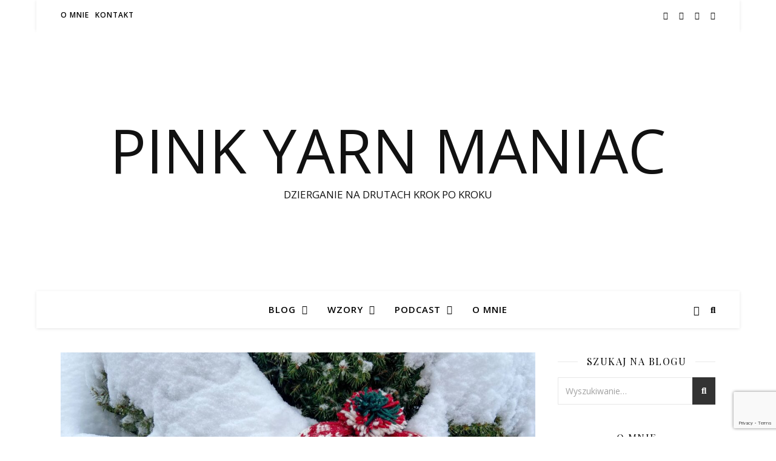

--- FILE ---
content_type: text/html; charset=UTF-8
request_url: https://pinkyarnmaniac.pl/tag/zakard/
body_size: 73313
content:
<!DOCTYPE html><html lang="pl-PL"><head><meta charset="UTF-8"><meta name="viewport" content="width=device-width, initial-scale=1.0" /><link rel="profile" href="https://gmpg.org/xfn/11"><meta name='robots' content='index, follow, max-image-preview:large, max-snippet:-1, max-video-preview:-1' /><meta name="dlm-version" content="5.1.6"><title>Archiwa żakard - Pink Yarn Maniac</title><link rel="canonical" href="https://pinkyarnmaniac.pl/tag/zakard/" /><meta property="og:locale" content="pl_PL" /><meta property="og:type" content="article" /><meta property="og:title" content="Archiwa żakard - Pink Yarn Maniac" /><meta property="og:url" content="https://pinkyarnmaniac.pl/tag/zakard/" /><meta property="og:site_name" content="Pink Yarn Maniac" /><meta name="twitter:card" content="summary_large_image" /> <script type="application/ld+json" class="yoast-schema-graph">{"@context":"https://schema.org","@graph":[{"@type":"CollectionPage","@id":"https://pinkyarnmaniac.pl/tag/zakard/","url":"https://pinkyarnmaniac.pl/tag/zakard/","name":"Archiwa żakard - Pink Yarn Maniac","isPartOf":{"@id":"https://pinkyarnmaniac.pl/#website"},"primaryImageOfPage":{"@id":"https://pinkyarnmaniac.pl/tag/zakard/#primaryimage"},"image":{"@id":"https://pinkyarnmaniac.pl/tag/zakard/#primaryimage"},"thumbnailUrl":"https://pinkyarnmaniac.pl/wp-content/uploads/2023/04/Czapka_zimowa_na_drutach_1.jpg","breadcrumb":{"@id":"https://pinkyarnmaniac.pl/tag/zakard/#breadcrumb"},"inLanguage":"pl-PL"},{"@type":"ImageObject","inLanguage":"pl-PL","@id":"https://pinkyarnmaniac.pl/tag/zakard/#primaryimage","url":"https://pinkyarnmaniac.pl/wp-content/uploads/2023/04/Czapka_zimowa_na_drutach_1.jpg","contentUrl":"https://pinkyarnmaniac.pl/wp-content/uploads/2023/04/Czapka_zimowa_na_drutach_1.jpg","width":1600,"height":900,"caption":"Czapka leżąca na śniegu."},{"@type":"BreadcrumbList","@id":"https://pinkyarnmaniac.pl/tag/zakard/#breadcrumb","itemListElement":[{"@type":"ListItem","position":1,"name":"Strona główna","item":"https://pinkyarnmaniac.pl/"},{"@type":"ListItem","position":2,"name":"żakard"}]},{"@type":"WebSite","@id":"https://pinkyarnmaniac.pl/#website","url":"https://pinkyarnmaniac.pl/","name":"Pink Yarn Maniac","description":"DZIERGANIE NA DRUTACH KROK PO KROKU","publisher":{"@id":"https://pinkyarnmaniac.pl/#/schema/person/3e8591b59457f563e3ade43072b47bac"},"potentialAction":[{"@type":"SearchAction","target":{"@type":"EntryPoint","urlTemplate":"https://pinkyarnmaniac.pl/?s={search_term_string}"},"query-input":{"@type":"PropertyValueSpecification","valueRequired":true,"valueName":"search_term_string"}}],"inLanguage":"pl-PL"},{"@type":["Person","Organization"],"@id":"https://pinkyarnmaniac.pl/#/schema/person/3e8591b59457f563e3ade43072b47bac","name":"Ewelina","image":{"@type":"ImageObject","inLanguage":"pl-PL","@id":"https://pinkyarnmaniac.pl/#/schema/person/image/","url":"https://pinkyarnmaniac.pl/wp-content/uploads/2023/01/cropped-Pink-Yarn-Maniac-bardzo-duze-logo-1-1.png","contentUrl":"https://pinkyarnmaniac.pl/wp-content/uploads/2023/01/cropped-Pink-Yarn-Maniac-bardzo-duze-logo-1-1.png","width":512,"height":512,"caption":"Ewelina"},"logo":{"@id":"https://pinkyarnmaniac.pl/#/schema/person/image/"},"sameAs":["https://pinkyarnmaniac.pl"]}]}</script> <link rel='dns-prefetch' href='//fonts.googleapis.com' /><link rel="alternate" type="application/rss+xml" title="Pink Yarn Maniac &raquo; Kanał z wpisami" href="https://pinkyarnmaniac.pl/feed/" /><link rel="alternate" type="application/rss+xml" title="Pink Yarn Maniac &raquo; Kanał z komentarzami" href="https://pinkyarnmaniac.pl/comments/feed/" /><link rel="alternate" type="application/rss+xml" title="Pink Yarn Maniac &raquo; Kanał z wpisami otagowanymi jako żakard" href="https://pinkyarnmaniac.pl/tag/zakard/feed/" /><style id='wp-img-auto-sizes-contain-inline-css' type='text/css'>img:is([sizes=auto i],[sizes^="auto," i]){contain-intrinsic-size:3000px 1500px}
/*# sourceURL=wp-img-auto-sizes-contain-inline-css */</style><link rel='stylesheet' id='wp1s-frontend-style-css' href='https://pinkyarnmaniac.pl/wp-content/cache/autoptimize/autoptimize_single_c13c7773528054344db7fd0574bdc82b.php?ver=1.3.1' type='text/css' media='all' /><link rel='stylesheet' id='wp1s-bxslider-style-css' href='https://pinkyarnmaniac.pl/wp-content/cache/autoptimize/autoptimize_single_6e1640455f7f4877d37f0605c49a4bda.php?ver=1.3.1' type='text/css' media='all' /><link rel='stylesheet' id='wp1s-responsive-style-css' href='https://pinkyarnmaniac.pl/wp-content/cache/autoptimize/autoptimize_single_651c07264ae1cabb3ca3f5bbedffc73f.php?ver=1.3.1' type='text/css' media='all' /><link rel='stylesheet' id='sbr_styles-css' href='https://pinkyarnmaniac.pl/wp-content/plugins/reviews-feed/assets/css/sbr-styles.min.css?ver=2.1.1' type='text/css' media='all' /><style id='wp-emoji-styles-inline-css' type='text/css'>img.wp-smiley, img.emoji {
		display: inline !important;
		border: none !important;
		box-shadow: none !important;
		height: 1em !important;
		width: 1em !important;
		margin: 0 0.07em !important;
		vertical-align: -0.1em !important;
		background: none !important;
		padding: 0 !important;
	}
/*# sourceURL=wp-emoji-styles-inline-css */</style><link rel='stylesheet' id='wp-block-library-css' href='https://pinkyarnmaniac.pl/wp-includes/css/dist/block-library/style.min.css?ver=6.9' type='text/css' media='all' /><style id='global-styles-inline-css' type='text/css'>:root{--wp--preset--aspect-ratio--square: 1;--wp--preset--aspect-ratio--4-3: 4/3;--wp--preset--aspect-ratio--3-4: 3/4;--wp--preset--aspect-ratio--3-2: 3/2;--wp--preset--aspect-ratio--2-3: 2/3;--wp--preset--aspect-ratio--16-9: 16/9;--wp--preset--aspect-ratio--9-16: 9/16;--wp--preset--color--black: #000000;--wp--preset--color--cyan-bluish-gray: #abb8c3;--wp--preset--color--white: #ffffff;--wp--preset--color--pale-pink: #f78da7;--wp--preset--color--vivid-red: #cf2e2e;--wp--preset--color--luminous-vivid-orange: #ff6900;--wp--preset--color--luminous-vivid-amber: #fcb900;--wp--preset--color--light-green-cyan: #7bdcb5;--wp--preset--color--vivid-green-cyan: #00d084;--wp--preset--color--pale-cyan-blue: #8ed1fc;--wp--preset--color--vivid-cyan-blue: #0693e3;--wp--preset--color--vivid-purple: #9b51e0;--wp--preset--gradient--vivid-cyan-blue-to-vivid-purple: linear-gradient(135deg,rgb(6,147,227) 0%,rgb(155,81,224) 100%);--wp--preset--gradient--light-green-cyan-to-vivid-green-cyan: linear-gradient(135deg,rgb(122,220,180) 0%,rgb(0,208,130) 100%);--wp--preset--gradient--luminous-vivid-amber-to-luminous-vivid-orange: linear-gradient(135deg,rgb(252,185,0) 0%,rgb(255,105,0) 100%);--wp--preset--gradient--luminous-vivid-orange-to-vivid-red: linear-gradient(135deg,rgb(255,105,0) 0%,rgb(207,46,46) 100%);--wp--preset--gradient--very-light-gray-to-cyan-bluish-gray: linear-gradient(135deg,rgb(238,238,238) 0%,rgb(169,184,195) 100%);--wp--preset--gradient--cool-to-warm-spectrum: linear-gradient(135deg,rgb(74,234,220) 0%,rgb(151,120,209) 20%,rgb(207,42,186) 40%,rgb(238,44,130) 60%,rgb(251,105,98) 80%,rgb(254,248,76) 100%);--wp--preset--gradient--blush-light-purple: linear-gradient(135deg,rgb(255,206,236) 0%,rgb(152,150,240) 100%);--wp--preset--gradient--blush-bordeaux: linear-gradient(135deg,rgb(254,205,165) 0%,rgb(254,45,45) 50%,rgb(107,0,62) 100%);--wp--preset--gradient--luminous-dusk: linear-gradient(135deg,rgb(255,203,112) 0%,rgb(199,81,192) 50%,rgb(65,88,208) 100%);--wp--preset--gradient--pale-ocean: linear-gradient(135deg,rgb(255,245,203) 0%,rgb(182,227,212) 50%,rgb(51,167,181) 100%);--wp--preset--gradient--electric-grass: linear-gradient(135deg,rgb(202,248,128) 0%,rgb(113,206,126) 100%);--wp--preset--gradient--midnight: linear-gradient(135deg,rgb(2,3,129) 0%,rgb(40,116,252) 100%);--wp--preset--font-size--small: 13px;--wp--preset--font-size--medium: 20px;--wp--preset--font-size--large: 36px;--wp--preset--font-size--x-large: 42px;--wp--preset--spacing--20: 0.44rem;--wp--preset--spacing--30: 0.67rem;--wp--preset--spacing--40: 1rem;--wp--preset--spacing--50: 1.5rem;--wp--preset--spacing--60: 2.25rem;--wp--preset--spacing--70: 3.38rem;--wp--preset--spacing--80: 5.06rem;--wp--preset--shadow--natural: 6px 6px 9px rgba(0, 0, 0, 0.2);--wp--preset--shadow--deep: 12px 12px 50px rgba(0, 0, 0, 0.4);--wp--preset--shadow--sharp: 6px 6px 0px rgba(0, 0, 0, 0.2);--wp--preset--shadow--outlined: 6px 6px 0px -3px rgb(255, 255, 255), 6px 6px rgb(0, 0, 0);--wp--preset--shadow--crisp: 6px 6px 0px rgb(0, 0, 0);}:root :where(.is-layout-flow) > :first-child{margin-block-start: 0;}:root :where(.is-layout-flow) > :last-child{margin-block-end: 0;}:root :where(.is-layout-flow) > *{margin-block-start: 24px;margin-block-end: 0;}:root :where(.is-layout-constrained) > :first-child{margin-block-start: 0;}:root :where(.is-layout-constrained) > :last-child{margin-block-end: 0;}:root :where(.is-layout-constrained) > *{margin-block-start: 24px;margin-block-end: 0;}:root :where(.is-layout-flex){gap: 24px;}:root :where(.is-layout-grid){gap: 24px;}body .is-layout-flex{display: flex;}.is-layout-flex{flex-wrap: wrap;align-items: center;}.is-layout-flex > :is(*, div){margin: 0;}body .is-layout-grid{display: grid;}.is-layout-grid > :is(*, div){margin: 0;}.has-black-color{color: var(--wp--preset--color--black) !important;}.has-cyan-bluish-gray-color{color: var(--wp--preset--color--cyan-bluish-gray) !important;}.has-white-color{color: var(--wp--preset--color--white) !important;}.has-pale-pink-color{color: var(--wp--preset--color--pale-pink) !important;}.has-vivid-red-color{color: var(--wp--preset--color--vivid-red) !important;}.has-luminous-vivid-orange-color{color: var(--wp--preset--color--luminous-vivid-orange) !important;}.has-luminous-vivid-amber-color{color: var(--wp--preset--color--luminous-vivid-amber) !important;}.has-light-green-cyan-color{color: var(--wp--preset--color--light-green-cyan) !important;}.has-vivid-green-cyan-color{color: var(--wp--preset--color--vivid-green-cyan) !important;}.has-pale-cyan-blue-color{color: var(--wp--preset--color--pale-cyan-blue) !important;}.has-vivid-cyan-blue-color{color: var(--wp--preset--color--vivid-cyan-blue) !important;}.has-vivid-purple-color{color: var(--wp--preset--color--vivid-purple) !important;}.has-black-background-color{background-color: var(--wp--preset--color--black) !important;}.has-cyan-bluish-gray-background-color{background-color: var(--wp--preset--color--cyan-bluish-gray) !important;}.has-white-background-color{background-color: var(--wp--preset--color--white) !important;}.has-pale-pink-background-color{background-color: var(--wp--preset--color--pale-pink) !important;}.has-vivid-red-background-color{background-color: var(--wp--preset--color--vivid-red) !important;}.has-luminous-vivid-orange-background-color{background-color: var(--wp--preset--color--luminous-vivid-orange) !important;}.has-luminous-vivid-amber-background-color{background-color: var(--wp--preset--color--luminous-vivid-amber) !important;}.has-light-green-cyan-background-color{background-color: var(--wp--preset--color--light-green-cyan) !important;}.has-vivid-green-cyan-background-color{background-color: var(--wp--preset--color--vivid-green-cyan) !important;}.has-pale-cyan-blue-background-color{background-color: var(--wp--preset--color--pale-cyan-blue) !important;}.has-vivid-cyan-blue-background-color{background-color: var(--wp--preset--color--vivid-cyan-blue) !important;}.has-vivid-purple-background-color{background-color: var(--wp--preset--color--vivid-purple) !important;}.has-black-border-color{border-color: var(--wp--preset--color--black) !important;}.has-cyan-bluish-gray-border-color{border-color: var(--wp--preset--color--cyan-bluish-gray) !important;}.has-white-border-color{border-color: var(--wp--preset--color--white) !important;}.has-pale-pink-border-color{border-color: var(--wp--preset--color--pale-pink) !important;}.has-vivid-red-border-color{border-color: var(--wp--preset--color--vivid-red) !important;}.has-luminous-vivid-orange-border-color{border-color: var(--wp--preset--color--luminous-vivid-orange) !important;}.has-luminous-vivid-amber-border-color{border-color: var(--wp--preset--color--luminous-vivid-amber) !important;}.has-light-green-cyan-border-color{border-color: var(--wp--preset--color--light-green-cyan) !important;}.has-vivid-green-cyan-border-color{border-color: var(--wp--preset--color--vivid-green-cyan) !important;}.has-pale-cyan-blue-border-color{border-color: var(--wp--preset--color--pale-cyan-blue) !important;}.has-vivid-cyan-blue-border-color{border-color: var(--wp--preset--color--vivid-cyan-blue) !important;}.has-vivid-purple-border-color{border-color: var(--wp--preset--color--vivid-purple) !important;}.has-vivid-cyan-blue-to-vivid-purple-gradient-background{background: var(--wp--preset--gradient--vivid-cyan-blue-to-vivid-purple) !important;}.has-light-green-cyan-to-vivid-green-cyan-gradient-background{background: var(--wp--preset--gradient--light-green-cyan-to-vivid-green-cyan) !important;}.has-luminous-vivid-amber-to-luminous-vivid-orange-gradient-background{background: var(--wp--preset--gradient--luminous-vivid-amber-to-luminous-vivid-orange) !important;}.has-luminous-vivid-orange-to-vivid-red-gradient-background{background: var(--wp--preset--gradient--luminous-vivid-orange-to-vivid-red) !important;}.has-very-light-gray-to-cyan-bluish-gray-gradient-background{background: var(--wp--preset--gradient--very-light-gray-to-cyan-bluish-gray) !important;}.has-cool-to-warm-spectrum-gradient-background{background: var(--wp--preset--gradient--cool-to-warm-spectrum) !important;}.has-blush-light-purple-gradient-background{background: var(--wp--preset--gradient--blush-light-purple) !important;}.has-blush-bordeaux-gradient-background{background: var(--wp--preset--gradient--blush-bordeaux) !important;}.has-luminous-dusk-gradient-background{background: var(--wp--preset--gradient--luminous-dusk) !important;}.has-pale-ocean-gradient-background{background: var(--wp--preset--gradient--pale-ocean) !important;}.has-electric-grass-gradient-background{background: var(--wp--preset--gradient--electric-grass) !important;}.has-midnight-gradient-background{background: var(--wp--preset--gradient--midnight) !important;}.has-small-font-size{font-size: var(--wp--preset--font-size--small) !important;}.has-medium-font-size{font-size: var(--wp--preset--font-size--medium) !important;}.has-large-font-size{font-size: var(--wp--preset--font-size--large) !important;}.has-x-large-font-size{font-size: var(--wp--preset--font-size--x-large) !important;}
/*# sourceURL=global-styles-inline-css */</style><style id='classic-theme-styles-inline-css' type='text/css'>/*! This file is auto-generated */
.wp-block-button__link{color:#fff;background-color:#32373c;border-radius:9999px;box-shadow:none;text-decoration:none;padding:calc(.667em + 2px) calc(1.333em + 2px);font-size:1.125em}.wp-block-file__button{background:#32373c;color:#fff;text-decoration:none}
/*# sourceURL=/wp-includes/css/classic-themes.min.css */</style><link rel='stylesheet' id='contact-form-7-css' href='https://pinkyarnmaniac.pl/wp-content/cache/autoptimize/autoptimize_single_64ac31699f5326cb3c76122498b76f66.php?ver=6.1.4' type='text/css' media='all' /><link rel='stylesheet' id='mailerlite_forms.css-css' href='https://pinkyarnmaniac.pl/wp-content/cache/autoptimize/autoptimize_single_b9131082a3481b29676fa17e51171271.php?ver=1.7.18' type='text/css' media='all' /><link rel='stylesheet' id='SFSImainCss-css' href='https://pinkyarnmaniac.pl/wp-content/cache/autoptimize/autoptimize_single_2a98dfe2352012a52a35db634cc86a2f.php?ver=2.9.6' type='text/css' media='all' /><link rel='stylesheet' id='woocommerce-layout-css' href='https://pinkyarnmaniac.pl/wp-content/cache/autoptimize/autoptimize_single_e98f5279cacaef826050eb2595082e77.php?ver=10.4.3' type='text/css' media='all' /><link rel='stylesheet' id='woocommerce-smallscreen-css' href='https://pinkyarnmaniac.pl/wp-content/cache/autoptimize/autoptimize_single_59d266c0ea580aae1113acb3761f7ad5.php?ver=10.4.3' type='text/css' media='only screen and (max-width: 768px)' /><link rel='stylesheet' id='woocommerce-general-css' href='https://pinkyarnmaniac.pl/wp-content/cache/autoptimize/autoptimize_single_0a5cfa15a1c3bce6319a071a84e71e83.php?ver=10.4.3' type='text/css' media='all' /><style id='woocommerce-inline-inline-css' type='text/css'>.woocommerce form .form-row .required { visibility: visible; }
/*# sourceURL=woocommerce-inline-inline-css */</style><link rel='stylesheet' id='bigger-picture-css' href='https://pinkyarnmaniac.pl/wp-content/plugins/youtube-channel/assets/lib/bigger-picture/css/bigger-picture.min.css?ver=3.25.2' type='text/css' media='all' /><link rel='stylesheet' id='youtube-channel-css' href='https://pinkyarnmaniac.pl/wp-content/plugins/youtube-channel/assets/css/youtube-channel.min.css?ver=3.25.2' type='text/css' media='all' /><link rel='stylesheet' id='cmplz-general-css' href='https://pinkyarnmaniac.pl/wp-content/plugins/complianz-gdpr/assets/css/cookieblocker.min.css?ver=1766599950' type='text/css' media='all' /><link rel='stylesheet' id='ashe-style-css' href='https://pinkyarnmaniac.pl/wp-content/cache/autoptimize/autoptimize_single_5215b87128270fc2cfc3ddd9edc6a577.php?ver=2.234' type='text/css' media='all' /><link rel='stylesheet' id='fontawesome-css' href='https://pinkyarnmaniac.pl/wp-content/themes/ashe/assets/css/fontawesome.min.css?ver=6.5.1' type='text/css' media='all' /><link rel='stylesheet' id='fontello-css' href='https://pinkyarnmaniac.pl/wp-content/cache/autoptimize/autoptimize_single_68245bf76174d64158536e48282fd4e3.php?ver=6.9' type='text/css' media='all' /><link rel='stylesheet' id='slick-css' href='https://pinkyarnmaniac.pl/wp-content/cache/autoptimize/autoptimize_single_af1dcca5d12cab7316e62ff18b245e84.php?ver=6.9' type='text/css' media='all' /><link rel='stylesheet' id='scrollbar-css' href='https://pinkyarnmaniac.pl/wp-content/cache/autoptimize/autoptimize_single_07ac8b23a4c17759d5105fc7c446ae01.php?ver=6.9' type='text/css' media='all' /><link rel='stylesheet' id='ashe-woocommerce-css' href='https://pinkyarnmaniac.pl/wp-content/cache/autoptimize/autoptimize_single_727bd8ab584676b6c705d23ac30caf4c.php?ver=6.9' type='text/css' media='all' /><link rel='stylesheet' id='ashe-responsive-css' href='https://pinkyarnmaniac.pl/wp-content/cache/autoptimize/autoptimize_single_eb5ba4af8dc258ab9f3af5f28df35bc7.php?ver=1.9.7' type='text/css' media='all' /><link rel='stylesheet' id='ashe-playfair-font-css' href='//fonts.googleapis.com/css?family=Playfair+Display%3A400%2C700&#038;ver=1.0.0' type='text/css' media='all' /><link rel='stylesheet' id='ashe-opensans-font-css' href='//fonts.googleapis.com/css?family=Open+Sans%3A400italic%2C400%2C600italic%2C600%2C700italic%2C700&#038;ver=1.0.0' type='text/css' media='all' /> <script type="text/javascript" src="https://pinkyarnmaniac.pl/wp-includes/js/jquery/jquery.min.js?ver=3.7.1" id="jquery-core-js"></script> <script defer type="text/javascript" src="https://pinkyarnmaniac.pl/wp-includes/js/jquery/jquery-migrate.min.js?ver=3.4.1" id="jquery-migrate-js"></script> <script defer type="text/javascript" src="https://pinkyarnmaniac.pl/wp-content/cache/autoptimize/autoptimize_single_55e813eb3e253f97bb8053bffe8c6b49.php?ver=1.3.1" id="wp1s-jquery-video-js"></script> <script defer type="text/javascript" src="https://pinkyarnmaniac.pl/wp-content/plugins/wp-1-slider/js/jquery.bxslider.min.js?ver=1.3.1" id="wp1s-jquery-bxslider-min-js"></script> <script defer type="text/javascript" src="https://pinkyarnmaniac.pl/wp-content/cache/autoptimize/autoptimize_single_ebf59d81eab3766dd6f91a23c39b66d4.php?ver=1.3.1" id="wp1s-frontend-script-js"></script> <script defer type="text/javascript" src="https://pinkyarnmaniac.pl/wp-content/plugins/google-analytics-for-wordpress/assets/js/frontend-gtag.min.js?ver=9.11.1" id="monsterinsights-frontend-script-js" data-wp-strategy="async"></script> <script data-cfasync="false" data-wpfc-render="false" type="text/javascript" id='monsterinsights-frontend-script-js-extra'>var monsterinsights_frontend = {"js_events_tracking":"true","download_extensions":"doc,pdf,ppt,zip,xls,docx,pptx,xlsx","inbound_paths":"[{\"path\":\"\\\/go\\\/\",\"label\":\"affiliate\"},{\"path\":\"\\\/recommend\\\/\",\"label\":\"affiliate\"}]","home_url":"https:\/\/pinkyarnmaniac.pl","hash_tracking":"false","v4_id":"G-3ZNDNQ0QKP"};</script> <script type="text/javascript" src="https://pinkyarnmaniac.pl/wp-content/plugins/woocommerce/assets/js/jquery-blockui/jquery.blockUI.min.js?ver=2.7.0-wc.10.4.3" id="wc-jquery-blockui-js" defer="defer" data-wp-strategy="defer"></script> <script defer id="wc-add-to-cart-js-extra" src="[data-uri]"></script> <script type="text/javascript" src="https://pinkyarnmaniac.pl/wp-content/plugins/woocommerce/assets/js/frontend/add-to-cart.min.js?ver=10.4.3" id="wc-add-to-cart-js" defer="defer" data-wp-strategy="defer"></script> <script type="text/javascript" src="https://pinkyarnmaniac.pl/wp-content/plugins/woocommerce/assets/js/js-cookie/js.cookie.min.js?ver=2.1.4-wc.10.4.3" id="wc-js-cookie-js" defer="defer" data-wp-strategy="defer"></script> <script defer id="woocommerce-js-extra" src="[data-uri]"></script> <script type="text/javascript" src="https://pinkyarnmaniac.pl/wp-content/plugins/woocommerce/assets/js/frontend/woocommerce.min.js?ver=10.4.3" id="woocommerce-js" defer="defer" data-wp-strategy="defer"></script> <script defer id="WCPAY_ASSETS-js-extra" src="[data-uri]"></script> <link rel="https://api.w.org/" href="https://pinkyarnmaniac.pl/wp-json/" /><link rel="alternate" title="JSON" type="application/json" href="https://pinkyarnmaniac.pl/wp-json/wp/v2/tags/79" /><link rel="EditURI" type="application/rsd+xml" title="RSD" href="https://pinkyarnmaniac.pl/xmlrpc.php?rsd" /><meta name="generator" content="WordPress 6.9" /><meta name="generator" content="WooCommerce 10.4.3" />  <script async src="https://pagead2.googlesyndication.com/pagead/js/adsbygoogle.js?client=ca-pub-8222980277641858"
     crossorigin="anonymous"></script> 
  <script defer src="[data-uri]"></script> <meta name="follow.[base64]" content="JAAXvbqMQYyx0p9Hz0WN"/><style>.cmplz-hidden {
					display: none !important;
				}</style><style id="ashe_dynamic_css">#top-bar {background-color: #ffffff;}#top-bar a {color: #000000;}#top-bar a:hover,#top-bar li.current-menu-item > a,#top-bar li.current-menu-ancestor > a,#top-bar .sub-menu li.current-menu-item > a,#top-bar .sub-menu li.current-menu-ancestor> a {color: #ffa7d0;}#top-menu .sub-menu,#top-menu .sub-menu a {background-color: #ffffff;border-color: rgba(0,0,0, 0.05);}@media screen and ( max-width: 979px ) {.top-bar-socials {float: none !important;}.top-bar-socials a {line-height: 40px !important;}}.header-logo a,.site-description {color: #111111;}.entry-header {background-color: #ffffff;}#main-nav {background-color: #ffffff;box-shadow: 0px 1px 5px rgba(0,0,0, 0.1);}#featured-links h6 {background-color: rgba(255,255,255, 0.85);color: #000000;}#main-nav a,#main-nav i,#main-nav #s {color: #000000;}.main-nav-sidebar span,.sidebar-alt-close-btn span {background-color: #000000;}#main-nav a:hover,#main-nav i:hover,#main-nav li.current-menu-item > a,#main-nav li.current-menu-ancestor > a,#main-nav .sub-menu li.current-menu-item > a,#main-nav .sub-menu li.current-menu-ancestor> a {color: #ffa7d0;}.main-nav-sidebar:hover span {background-color: #ffa7d0;}#main-menu .sub-menu,#main-menu .sub-menu a {background-color: #ffffff;border-color: rgba(0,0,0, 0.05);}#main-nav #s {background-color: #ffffff;}#main-nav #s::-webkit-input-placeholder { /* Chrome/Opera/Safari */color: rgba(0,0,0, 0.7);}#main-nav #s::-moz-placeholder { /* Firefox 19+ */color: rgba(0,0,0, 0.7);}#main-nav #s:-ms-input-placeholder { /* IE 10+ */color: rgba(0,0,0, 0.7);}#main-nav #s:-moz-placeholder { /* Firefox 18- */color: rgba(0,0,0, 0.7);}/* Background */.sidebar-alt,#featured-links,.main-content,.featured-slider-area,.page-content select,.page-content input,.page-content textarea {background-color: #ffffff;}/* Text */.page-content,.page-content select,.page-content input,.page-content textarea,.page-content .post-author a,.page-content .ashe-widget a,.page-content .comment-author {color: #464646;}/* Title */.page-content h1,.page-content h2,.page-content h3,.page-content h4,.page-content h5,.page-content h6,.page-content .post-title a,.page-content .author-description h4 a,.page-content .related-posts h4 a,.page-content .blog-pagination .previous-page a,.page-content .blog-pagination .next-page a,blockquote,.page-content .post-share a {color: #030303;}.page-content .post-title a:hover {color: rgba(3,3,3, 0.75);}/* Meta */.page-content .post-date,.page-content .post-comments,.page-content .post-author,.page-content [data-layout*="list"] .post-author a,.page-content .related-post-date,.page-content .comment-meta a,.page-content .author-share a,.page-content .post-tags a,.page-content .tagcloud a,.widget_categories li,.widget_archive li,.ahse-subscribe-box p,.rpwwt-post-author,.rpwwt-post-categories,.rpwwt-post-date,.rpwwt-post-comments-number {color: #a1a1a1;}.page-content input::-webkit-input-placeholder { /* Chrome/Opera/Safari */color: #a1a1a1;}.page-content input::-moz-placeholder { /* Firefox 19+ */color: #a1a1a1;}.page-content input:-ms-input-placeholder { /* IE 10+ */color: #a1a1a1;}.page-content input:-moz-placeholder { /* Firefox 18- */color: #a1a1a1;}/* Accent */a,.post-categories,.page-content .ashe-widget.widget_text a {color: #ffa7d0;}/* Disable TMP.page-content .elementor a,.page-content .elementor a:hover {color: inherit;}*/.ps-container > .ps-scrollbar-y-rail > .ps-scrollbar-y {background: #ffa7d0;}a:not(.header-logo-a):hover {color: rgba(255,167,208, 0.8);}blockquote {border-color: #ffa7d0;}/* Selection */::-moz-selection {color: #ffffff;background: #ffa7d0;}::selection {color: #ffffff;background: #ffa7d0;}/* Border */.page-content .post-footer,[data-layout*="list"] .blog-grid > li,.page-content .author-description,.page-content .related-posts,.page-content .entry-comments,.page-content .ashe-widget li,.page-content #wp-calendar,.page-content #wp-calendar caption,.page-content #wp-calendar tbody td,.page-content .widget_nav_menu li a,.page-content .tagcloud a,.page-content select,.page-content input,.page-content textarea,.widget-title h2:before,.widget-title h2:after,.post-tags a,.gallery-caption,.wp-caption-text,table tr,table th,table td,pre,.category-description {border-color: #e8e8e8;}hr {background-color: #e8e8e8;}/* Buttons */.widget_search i,.widget_search #searchsubmit,.wp-block-search button,.single-navigation i,.page-content .submit,.page-content .blog-pagination.numeric a,.page-content .blog-pagination.load-more a,.page-content .ashe-subscribe-box input[type="submit"],.page-content .widget_wysija input[type="submit"],.page-content .post-password-form input[type="submit"],.page-content .wpcf7 [type="submit"] {color: #ffffff;background-color: #333333;}.single-navigation i:hover,.page-content .submit:hover,.ashe-boxed-style .page-content .submit:hover,.page-content .blog-pagination.numeric a:hover,.ashe-boxed-style .page-content .blog-pagination.numeric a:hover,.page-content .blog-pagination.numeric span,.page-content .blog-pagination.load-more a:hover,.page-content .ashe-subscribe-box input[type="submit"]:hover,.page-content .widget_wysija input[type="submit"]:hover,.page-content .post-password-form input[type="submit"]:hover,.page-content .wpcf7 [type="submit"]:hover {color: #ffffff;background-color: #ffa7d0;}/* Image Overlay */.image-overlay,#infscr-loading,.page-content h4.image-overlay {color: #ffffff;background-color: rgba(73,73,73, 0.3);}.image-overlay a,.post-slider .prev-arrow,.post-slider .next-arrow,.page-content .image-overlay a,#featured-slider .slick-arrow,#featured-slider .slider-dots {color: #ffffff;}.slide-caption {background: rgba(255,255,255, 0.95);}#featured-slider .slick-active {background: #ffffff;}#page-footer,#page-footer select,#page-footer input,#page-footer textarea {background-color: #f6f6f6;color: #333333;}#page-footer,#page-footer a,#page-footer select,#page-footer input,#page-footer textarea {color: #333333;}#page-footer #s::-webkit-input-placeholder { /* Chrome/Opera/Safari */color: #333333;}#page-footer #s::-moz-placeholder { /* Firefox 19+ */color: #333333;}#page-footer #s:-ms-input-placeholder { /* IE 10+ */color: #333333;}#page-footer #s:-moz-placeholder { /* Firefox 18- */color: #333333;}/* Title */#page-footer h1,#page-footer h2,#page-footer h3,#page-footer h4,#page-footer h5,#page-footer h6 {color: #111111;}#page-footer a:hover {color: #ffa7d0;}/* Border */#page-footer a,#page-footer .ashe-widget li,#page-footer #wp-calendar,#page-footer #wp-calendar caption,#page-footer #wp-calendar tbody td,#page-footer .widget_nav_menu li a,#page-footer select,#page-footer input,#page-footer textarea,#page-footer .widget-title h2:before,#page-footer .widget-title h2:after,.footer-widgets {border-color: #e0dbdb;}#page-footer hr {background-color: #e0dbdb;}.ashe-preloader-wrap {background-color: #ffffff;}@media screen and ( max-width: 768px ) {#featured-links {display: none;}}@media screen and ( max-width: 640px ) {.related-posts {display: none;}}.header-logo a {font-family: 'Open Sans';}#top-menu li a {font-family: 'Open Sans';}#main-menu li a {font-family: 'Open Sans';}#mobile-menu li,.mobile-menu-btn a {font-family: 'Open Sans';}#top-menu li a,#main-menu li a,#mobile-menu li,.mobile-menu-btn a {text-transform: uppercase;}.boxed-wrapper {max-width: 1160px;}.sidebar-alt {max-width: 330px;left: -330px; padding: 85px 35px 0px;}.sidebar-left,.sidebar-right {width: 297px;}.main-container {width: calc(100% - 297px);width: -webkit-calc(100% - 297px);}#top-bar > div,#main-nav > div,#featured-links,.main-content,.page-footer-inner,.featured-slider-area.boxed-wrapper {padding-left: 40px;padding-right: 40px;}#top-menu {float: left;}.top-bar-socials {float: right;}.entry-header {height: 500px;background-image:url(https://pinkyarnmaniac.pl/wp-content/uploads/2023/11/cropped-Pink_Yarn_Maniac_2.jpg);background-size: cover;}.entry-header {background-position: center center;}.logo-img {max-width: 500px;}.mini-logo a {max-width: 40px;}#main-nav {text-align: center;}.main-nav-sidebar {position: absolute;top: 0px;left: 40px;z-index: 1;}.main-nav-icons {position: absolute;top: 0px;right: 40px;z-index: 2;}.mini-logo {position: absolute;left: auto;top: 0;}.main-nav-sidebar ~ .mini-logo {margin-left: 30px;}#featured-links .featured-link {margin-right: 20px;}#featured-links .featured-link:last-of-type {margin-right: 0;}#featured-links .featured-link {width: calc( (100% - -20px) / 0 - 1px);width: -webkit-calc( (100% - -20px) / 0- 1px);}.featured-link:nth-child(1) .cv-inner {display: none;}.featured-link:nth-child(2) .cv-inner {display: none;}.featured-link:nth-child(3) .cv-inner {display: none;}.blog-grid > li {width: 100%;margin-bottom: 30px;}.sidebar-right {padding-left: 37px;}.footer-widgets > .ashe-widget {width: 30%;margin-right: 5%;}.footer-widgets > .ashe-widget:nth-child(3n+3) {margin-right: 0;}.footer-widgets > .ashe-widget:nth-child(3n+4) {clear: both;}.copyright-info {float: right;}.footer-socials {float: left;}.woocommerce div.product .stock,.woocommerce div.product p.price,.woocommerce div.product span.price,.woocommerce ul.products li.product .price,.woocommerce-Reviews .woocommerce-review__author,.woocommerce form .form-row .required,.woocommerce form .form-row.woocommerce-invalid label,.woocommerce .page-content div.product .woocommerce-tabs ul.tabs li a {color: #464646;}.woocommerce a.remove:hover {color: #464646 !important;}.woocommerce a.remove,.woocommerce .product_meta,.page-content .woocommerce-breadcrumb,.page-content .woocommerce-review-link,.page-content .woocommerce-breadcrumb a,.page-content .woocommerce-MyAccount-navigation-link a,.woocommerce .woocommerce-info:before,.woocommerce .page-content .woocommerce-result-count,.woocommerce-page .page-content .woocommerce-result-count,.woocommerce-Reviews .woocommerce-review__published-date,.woocommerce .product_list_widget .quantity,.woocommerce .widget_products .amount,.woocommerce .widget_price_filter .price_slider_amount,.woocommerce .widget_recently_viewed_products .amount,.woocommerce .widget_top_rated_products .amount,.woocommerce .widget_recent_reviews .reviewer {color: #a1a1a1;}.woocommerce a.remove {color: #a1a1a1 !important;}p.demo_store,.woocommerce-store-notice,.woocommerce span.onsale { background-color: #ffa7d0;}.woocommerce .star-rating::before,.woocommerce .star-rating span::before,.woocommerce .page-content ul.products li.product .button,.page-content .woocommerce ul.products li.product .button,.page-content .woocommerce-MyAccount-navigation-link.is-active a,.page-content .woocommerce-MyAccount-navigation-link a:hover { color: #ffa7d0;}.woocommerce form.login,.woocommerce form.register,.woocommerce-account fieldset,.woocommerce form.checkout_coupon,.woocommerce .woocommerce-info,.woocommerce .woocommerce-error,.woocommerce .woocommerce-message,.woocommerce .widget_shopping_cart .total,.woocommerce.widget_shopping_cart .total,.woocommerce-Reviews .comment_container,.woocommerce-cart #payment ul.payment_methods,#add_payment_method #payment ul.payment_methods,.woocommerce-checkout #payment ul.payment_methods,.woocommerce div.product .woocommerce-tabs ul.tabs::before,.woocommerce div.product .woocommerce-tabs ul.tabs::after,.woocommerce div.product .woocommerce-tabs ul.tabs li,.woocommerce .woocommerce-MyAccount-navigation-link,.select2-container--default .select2-selection--single {border-color: #e8e8e8;}.woocommerce-cart #payment,#add_payment_method #payment,.woocommerce-checkout #payment,.woocommerce .woocommerce-info,.woocommerce .woocommerce-error,.woocommerce .woocommerce-message,.woocommerce div.product .woocommerce-tabs ul.tabs li {background-color: rgba(232,232,232, 0.3);}.woocommerce-cart #payment div.payment_box::before,#add_payment_method #payment div.payment_box::before,.woocommerce-checkout #payment div.payment_box::before {border-color: rgba(232,232,232, 0.5);}.woocommerce-cart #payment div.payment_box,#add_payment_method #payment div.payment_box,.woocommerce-checkout #payment div.payment_box {background-color: rgba(232,232,232, 0.5);}.page-content .woocommerce input.button,.page-content .woocommerce a.button,.page-content .woocommerce a.button.alt,.page-content .woocommerce button.button.alt,.page-content .woocommerce input.button.alt,.page-content .woocommerce #respond input#submit.alt,.woocommerce .page-content .widget_product_search input[type="submit"],.woocommerce .page-content .woocommerce-message .button,.woocommerce .page-content a.button.alt,.woocommerce .page-content button.button.alt,.woocommerce .page-content #respond input#submit,.woocommerce .page-content .widget_price_filter .button,.woocommerce .page-content .woocommerce-message .button,.woocommerce-page .page-content .woocommerce-message .button,.woocommerce .page-content nav.woocommerce-pagination ul li a,.woocommerce .page-content nav.woocommerce-pagination ul li span {color: #ffffff;background-color: #333333;}.page-content .woocommerce input.button:hover,.page-content .woocommerce a.button:hover,.page-content .woocommerce a.button.alt:hover,.ashe-boxed-style .page-content .woocommerce a.button.alt:hover,.page-content .woocommerce button.button.alt:hover,.page-content .woocommerce input.button.alt:hover,.page-content .woocommerce #respond input#submit.alt:hover,.woocommerce .page-content .woocommerce-message .button:hover,.woocommerce .page-content a.button.alt:hover,.woocommerce .page-content button.button.alt:hover,.ashe-boxed-style.woocommerce .page-content button.button.alt:hover,.ashe-boxed-style.woocommerce .page-content #respond input#submit:hover,.woocommerce .page-content #respond input#submit:hover,.woocommerce .page-content .widget_price_filter .button:hover,.woocommerce .page-content .woocommerce-message .button:hover,.woocommerce-page .page-content .woocommerce-message .button:hover,.woocommerce .page-content nav.woocommerce-pagination ul li a:hover,.woocommerce .page-content nav.woocommerce-pagination ul li span.current {color: #ffffff;background-color: #ffa7d0;}.woocommerce .page-content nav.woocommerce-pagination ul li a.prev,.woocommerce .page-content nav.woocommerce-pagination ul li a.next {color: #333333;}.woocommerce .page-content nav.woocommerce-pagination ul li a.prev:hover,.woocommerce .page-content nav.woocommerce-pagination ul li a.next:hover {color: #ffa7d0;}.woocommerce .page-content nav.woocommerce-pagination ul li a.prev:after,.woocommerce .page-content nav.woocommerce-pagination ul li a.next:after {color: #ffffff;}.woocommerce .page-content nav.woocommerce-pagination ul li a.prev:hover:after,.woocommerce .page-content nav.woocommerce-pagination ul li a.next:hover:after {color: #ffffff;}.cssload-cube{background-color:#333333;width:9px;height:9px;position:absolute;margin:auto;animation:cssload-cubemove 2s infinite ease-in-out;-o-animation:cssload-cubemove 2s infinite ease-in-out;-ms-animation:cssload-cubemove 2s infinite ease-in-out;-webkit-animation:cssload-cubemove 2s infinite ease-in-out;-moz-animation:cssload-cubemove 2s infinite ease-in-out}.cssload-cube1{left:13px;top:0;animation-delay:.1s;-o-animation-delay:.1s;-ms-animation-delay:.1s;-webkit-animation-delay:.1s;-moz-animation-delay:.1s}.cssload-cube2{left:25px;top:0;animation-delay:.2s;-o-animation-delay:.2s;-ms-animation-delay:.2s;-webkit-animation-delay:.2s;-moz-animation-delay:.2s}.cssload-cube3{left:38px;top:0;animation-delay:.3s;-o-animation-delay:.3s;-ms-animation-delay:.3s;-webkit-animation-delay:.3s;-moz-animation-delay:.3s}.cssload-cube4{left:0;top:13px;animation-delay:.1s;-o-animation-delay:.1s;-ms-animation-delay:.1s;-webkit-animation-delay:.1s;-moz-animation-delay:.1s}.cssload-cube5{left:13px;top:13px;animation-delay:.2s;-o-animation-delay:.2s;-ms-animation-delay:.2s;-webkit-animation-delay:.2s;-moz-animation-delay:.2s}.cssload-cube6{left:25px;top:13px;animation-delay:.3s;-o-animation-delay:.3s;-ms-animation-delay:.3s;-webkit-animation-delay:.3s;-moz-animation-delay:.3s}.cssload-cube7{left:38px;top:13px;animation-delay:.4s;-o-animation-delay:.4s;-ms-animation-delay:.4s;-webkit-animation-delay:.4s;-moz-animation-delay:.4s}.cssload-cube8{left:0;top:25px;animation-delay:.2s;-o-animation-delay:.2s;-ms-animation-delay:.2s;-webkit-animation-delay:.2s;-moz-animation-delay:.2s}.cssload-cube9{left:13px;top:25px;animation-delay:.3s;-o-animation-delay:.3s;-ms-animation-delay:.3s;-webkit-animation-delay:.3s;-moz-animation-delay:.3s}.cssload-cube10{left:25px;top:25px;animation-delay:.4s;-o-animation-delay:.4s;-ms-animation-delay:.4s;-webkit-animation-delay:.4s;-moz-animation-delay:.4s}.cssload-cube11{left:38px;top:25px;animation-delay:.5s;-o-animation-delay:.5s;-ms-animation-delay:.5s;-webkit-animation-delay:.5s;-moz-animation-delay:.5s}.cssload-cube12{left:0;top:38px;animation-delay:.3s;-o-animation-delay:.3s;-ms-animation-delay:.3s;-webkit-animation-delay:.3s;-moz-animation-delay:.3s}.cssload-cube13{left:13px;top:38px;animation-delay:.4s;-o-animation-delay:.4s;-ms-animation-delay:.4s;-webkit-animation-delay:.4s;-moz-animation-delay:.4s}.cssload-cube14{left:25px;top:38px;animation-delay:.5s;-o-animation-delay:.5s;-ms-animation-delay:.5s;-webkit-animation-delay:.5s;-moz-animation-delay:.5s}.cssload-cube15{left:38px;top:38px;animation-delay:.6s;-o-animation-delay:.6s;-ms-animation-delay:.6s;-webkit-animation-delay:.6s;-moz-animation-delay:.6s}.cssload-spinner{margin:auto;width:49px;height:49px;position:relative}@keyframes cssload-cubemove{35%{transform:scale(0.005)}50%{transform:scale(1.7)}65%{transform:scale(0.005)}}@-o-keyframes cssload-cubemove{35%{-o-transform:scale(0.005)}50%{-o-transform:scale(1.7)}65%{-o-transform:scale(0.005)}}@-ms-keyframes cssload-cubemove{35%{-ms-transform:scale(0.005)}50%{-ms-transform:scale(1.7)}65%{-ms-transform:scale(0.005)}}@-webkit-keyframes cssload-cubemove{35%{-webkit-transform:scale(0.005)}50%{-webkit-transform:scale(1.7)}65%{-webkit-transform:scale(0.005)}}@-moz-keyframes cssload-cubemove{35%{-moz-transform:scale(0.005)}50%{-moz-transform:scale(1.7)}65%{-moz-transform:scale(0.005)}}</style><style id="ashe_theme_styles"></style><noscript><style>.woocommerce-product-gallery{ opacity: 1 !important; }</style></noscript><style type="text/css" id="custom-background-css">body.custom-background { background-color: #ffffff; }</style><style id="uagb-style-conditional-extension">@media (min-width: 1025px){body .uag-hide-desktop.uagb-google-map__wrap,body .uag-hide-desktop{display:none !important}}@media (min-width: 768px) and (max-width: 1024px){body .uag-hide-tab.uagb-google-map__wrap,body .uag-hide-tab{display:none !important}}@media (max-width: 767px){body .uag-hide-mob.uagb-google-map__wrap,body .uag-hide-mob{display:none !important}}</style><link rel="icon" href="https://pinkyarnmaniac.pl/wp-content/uploads/2023/01/cropped-Pink-Yarn-Maniac-bardzo-duze-logo-1-1-32x32.png" sizes="32x32" /><link rel="icon" href="https://pinkyarnmaniac.pl/wp-content/uploads/2023/01/cropped-Pink-Yarn-Maniac-bardzo-duze-logo-1-1-192x192.png" sizes="192x192" /><link rel="apple-touch-icon" href="https://pinkyarnmaniac.pl/wp-content/uploads/2023/01/cropped-Pink-Yarn-Maniac-bardzo-duze-logo-1-1-180x180.png" /><meta name="msapplication-TileImage" content="https://pinkyarnmaniac.pl/wp-content/uploads/2023/01/cropped-Pink-Yarn-Maniac-bardzo-duze-logo-1-1-270x270.png" /><link rel='stylesheet' id='wc-blocks-style-css' href='https://pinkyarnmaniac.pl/wp-content/cache/autoptimize/autoptimize_single_e2d671c403c7e2bd09b3b298c748d0db.php?ver=wc-10.4.3' type='text/css' media='all' /><link rel='stylesheet' id='wp_social_ninja_yt-css' href='https://pinkyarnmaniac.pl/wp-content/cache/autoptimize/autoptimize_single_ff831524474f3299cec6cb4c3dea9d04.php?ver=4.0.2' type='text/css' media='all' /><link rel='stylesheet' id='wp_social_ninja_ig-css' href='https://pinkyarnmaniac.pl/wp-content/cache/autoptimize/autoptimize_single_1fccc851659748aec309a426a279bac2.php?ver=4.0.2' type='text/css' media='all' /></head><body data-cmplz=1 class="archive tag tag-zakard tag-79 custom-background wp-embed-responsive wp-theme-ashe theme-ashe sfsi_actvite_theme_thin woocommerce-no-js"><div id="page-wrap"><div id="page-header" class="boxed-wrapper"><div id="top-bar" class="clear-fix"><div ><div class="top-bar-socials"> <a href="https://www.youtube.com/c/PinkYarnManiac" target="_blank"> <i class="fa-brands fa-youtube"></i> </a> <a href="https://www.facebook.com/profile.php?id=100064547505355" target="_blank"> <i class="fa-brands fa-facebook-f"></i> </a> <a href="https://www.instagram.com/pinkyarnmaniac/" target="_blank"> <i class="fa-brands fa-instagram"></i> </a> <a href="https://pl.pinterest.com/pinkyarnmaniac/" target="_blank"> <i class="fa-brands fa-pinterest"></i> </a></div><nav class="top-menu-container"><ul id="top-menu" class=""><li id="menu-item-1193" class="menu-item menu-item-type-post_type menu-item-object-page menu-item-1193"><a href="https://pinkyarnmaniac.pl/pink-yarn-maniac/" data-ps2id-api="true">O mnie</a></li><li id="menu-item-1192" class="menu-item menu-item-type-post_type menu-item-object-page menu-item-1192"><a href="https://pinkyarnmaniac.pl/kontakt/" data-ps2id-api="true">Kontakt</a></li></ul></nav></div></div><div class="entry-header"><div class="cv-outer"><div class="cv-inner"><div class="header-logo"> <a href="https://pinkyarnmaniac.pl/" class="header-logo-a">Pink Yarn Maniac</a><p class="site-description">DZIERGANIE NA DRUTACH KROK PO KROKU</p></div></div></div></div><div id="main-nav" class="clear-fix"><div ><div class="main-nav-icons"><div class="dark-mode-switcher"> <i class="fa-regular fa-moon" aria-hidden="true"></i></div><div class="main-nav-search"> <i class="fa-solid fa-magnifying-glass"></i> <i class="fa-solid fa-xmark"></i><form role="search" method="get" id="searchform" class="clear-fix" action="https://pinkyarnmaniac.pl/"><input type="search" name="s" id="s" placeholder="Wyszukiwanie…" data-placeholder="Wpisz i naciśnij Enter ..." value="" /><i class="fa-solid fa-magnifying-glass"></i><input type="submit" id="searchsubmit" value="st" /></form></div></div><nav class="main-menu-container"><ul id="main-menu" class=""><li id="menu-item-1221" class="menu-item menu-item-type-taxonomy menu-item-object-category menu-item-has-children menu-item-1221"><a href="https://pinkyarnmaniac.pl/category/blog/" data-ps2id-api="true">Blog</a><ul class="sub-menu"><li id="menu-item-928" class="menu-item menu-item-type-taxonomy menu-item-object-category menu-item-has-children menu-item-928"><a href="https://pinkyarnmaniac.pl/category/blog/podstawy-dziergania-na-drutach/" data-ps2id-api="true">Podstawy dziergania na drutach</a><ul class="sub-menu"><li id="menu-item-1120" class="menu-item menu-item-type-post_type menu-item-object-post menu-item-1120"><a target="_blank" href="https://pinkyarnmaniac.pl/od-czego-zaczac-dzierganie-na-drutach/" data-ps2id-api="true">Od czego zacząć dzierganie na drutach?</a></li><li id="menu-item-2750" class="menu-item menu-item-type-taxonomy menu-item-object-category menu-item-has-children menu-item-2750"><a href="https://pinkyarnmaniac.pl/category/blog/podstawy-dziergania-na-drutach/nabieranie-oczek-na-druty/" data-ps2id-api="true">Nabieranie oczek na druty</a><ul class="sub-menu"><li id="menu-item-1118" class="menu-item menu-item-type-post_type menu-item-object-post menu-item-1118"><a target="_blank" href="https://pinkyarnmaniac.pl/nabranie-oczek-na-druty-sposobem-kciukowym/" data-ps2id-api="true">Nabieranie oczek prawych na druty</a></li><li id="menu-item-2751" class="menu-item menu-item-type-post_type menu-item-object-post menu-item-2751"><a href="https://pinkyarnmaniac.pl/nabieranie-oczek-sposobem-i-cord/" data-ps2id-api="true">Nabieranie oczek sposobem i-Cord</a></li><li id="menu-item-1339" class="menu-item menu-item-type-post_type menu-item-object-post menu-item-1339"><a target="_blank" href="https://pinkyarnmaniac.pl/oczka-lewe-nabrane-sposobem-kciukowym/" data-ps2id-api="true">Nabieranie oczek lewych na druty</a></li></ul></li><li id="menu-item-1651" class="menu-item menu-item-type-post_type menu-item-object-post menu-item-1651"><a target="_blank" href="https://pinkyarnmaniac.pl/przerabianie-oczek-prawych/" data-ps2id-api="true">Przerabianie oczek prawych</a></li><li id="menu-item-1896" class="menu-item menu-item-type-taxonomy menu-item-object-category menu-item-has-children menu-item-1896"><a target="_blank" href="https://pinkyarnmaniac.pl/category/blog/podstawy-dziergania-na-drutach/przerabianie-oczek-lewych/" data-ps2id-api="true">Przerabianie oczek lewych</a><ul class="sub-menu"><li id="menu-item-1895" class="menu-item menu-item-type-post_type menu-item-object-post menu-item-1895"><a target="_blank" href="https://pinkyarnmaniac.pl/oczka-lewe-sposobem-kontynentalny-sposobem-angielskim/" data-ps2id-api="true">Oczka lewe sposobem kontynentalnym i sposobem angielskim</a></li><li id="menu-item-1726" class="menu-item menu-item-type-post_type menu-item-object-post menu-item-1726"><a target="_blank" href="https://pinkyarnmaniac.pl/oczko-lewe-przerabiane-norweskim-sposobem/" data-ps2id-api="true">Oczka lewe sposobem norweskim</a></li></ul></li><li id="menu-item-2313" class="menu-item menu-item-type-taxonomy menu-item-object-category menu-item-has-children menu-item-2313"><a href="https://pinkyarnmaniac.pl/category/blog/redukcja-oczek/" data-ps2id-api="true">Redukcja oczek</a><ul class="sub-menu"><li id="menu-item-2312" class="menu-item menu-item-type-post_type menu-item-object-post menu-item-2312"><a target="_blank" href="https://pinkyarnmaniac.pl/przerabianie-dwoch-oczek-prawych-razem/" data-ps2id-api="true">Przerabianie dwóch oczek prawych razem</a></li><li id="menu-item-2332" class="menu-item menu-item-type-post_type menu-item-object-post menu-item-2332"><a target="_blank" href="https://pinkyarnmaniac.pl/przerabianie-razem-dwoch-oczek-prawych-wczesniej-przelozonych-z-lewego-na-prawy-drut/" data-ps2id-api="true">Redukcja oczek prawych wcześniej przełożonych z lewego na prawy drut</a></li></ul></li></ul></li><li id="menu-item-931" class="menu-item menu-item-type-taxonomy menu-item-object-category menu-item-has-children menu-item-931"><a href="https://pinkyarnmaniac.pl/category/blog/sciegi-na-drutach/" data-ps2id-api="true">Ściegi na drutach</a><ul class="sub-menu"><li id="menu-item-1625" class="menu-item menu-item-type-post_type menu-item-object-post menu-item-1625"><a target="_blank" href="https://pinkyarnmaniac.pl/scieg-ponczoszniczy/" data-ps2id-api="true">Ścieg pończoszniczy</a></li><li id="menu-item-1906" class="menu-item menu-item-type-post_type menu-item-object-post menu-item-1906"><a target="_blank" href="https://pinkyarnmaniac.pl/odwrocony-scieg-ponczoszniczy/" data-ps2id-api="true">Odwrócony ścieg pończoszniczy</a></li><li id="menu-item-1790" class="menu-item menu-item-type-post_type menu-item-object-post menu-item-1790"><a target="_blank" href="https://pinkyarnmaniac.pl/scieg-francuski-na-drutach/" data-ps2id-api="true">Ścieg francuski</a></li></ul></li><li id="menu-item-1836" class="menu-item menu-item-type-taxonomy menu-item-object-category menu-item-has-children menu-item-1836"><a href="https://pinkyarnmaniac.pl/category/blog/sciagacze-na-drutach/" data-ps2id-api="true">Ściągacz na drutach</a><ul class="sub-menu"><li id="menu-item-1835" class="menu-item menu-item-type-post_type menu-item-object-post menu-item-1835"><a target="_blank" href="https://pinkyarnmaniac.pl/sciagacz-pojedynczy/" data-ps2id-api="true">Ściągacz pojedynczy</a></li><li id="menu-item-2585" class="menu-item menu-item-type-post_type menu-item-object-post menu-item-2585"><a target="_blank" href="https://pinkyarnmaniac.pl/sciagacz-podwojny/" data-ps2id-api="true">Ściągacz podwójny</a></li></ul></li><li id="menu-item-2523" class="menu-item menu-item-type-taxonomy menu-item-object-category menu-item-has-children menu-item-2523"><a href="https://pinkyarnmaniac.pl/category/blog/oczko-brzegowe-blog/" data-ps2id-api="true">Oczko brzegowe</a><ul class="sub-menu"><li id="menu-item-2511" class="menu-item menu-item-type-taxonomy menu-item-object-category menu-item-has-children menu-item-2511"><a href="https://pinkyarnmaniac.pl/category/blog/oczko-brzegowe-blog/oczka-brzegowe-lancuszek/" data-ps2id-api="true">Oczka brzegowe &#8211; łańcuszek</a><ul class="sub-menu"><li id="menu-item-1690" class="menu-item menu-item-type-post_type menu-item-object-post menu-item-1690"><a target="_blank" href="https://pinkyarnmaniac.pl/oczka-brzegowe-lancuszek/" data-ps2id-api="true">Oczko brzegowe – łańcuszek z narzutem</a></li><li id="menu-item-2518" class="menu-item menu-item-type-post_type menu-item-object-post menu-item-2518"><a target="_blank" href="https://pinkyarnmaniac.pl/oczko-brzegowe-lancuszek/" data-ps2id-api="true">Oczko brzegowe – łańcuszek jak brzeg i-Cord</a></li></ul></li><li id="menu-item-1964" class="menu-item menu-item-type-post_type menu-item-object-post menu-item-1964"><a target="_blank" href="https://pinkyarnmaniac.pl/oczko-brzegowe-petelka/" data-ps2id-api="true">Oczko brzegowe – pętelka</a></li></ul></li><li id="menu-item-1997" class="menu-item menu-item-type-taxonomy menu-item-object-category menu-item-has-children menu-item-1997"><a href="https://pinkyarnmaniac.pl/category/blog/zamykanie-oczek/" data-ps2id-api="true">Zamykanie robótki</a><ul class="sub-menu"><li id="menu-item-2065" class="menu-item menu-item-type-post_type menu-item-object-post menu-item-2065"><a target="_blank" href="https://pinkyarnmaniac.pl/zamkniecie-sciagacza-2x2-igla-wloskie-zamykanie-oczek/" data-ps2id-api="true">Zamknięcie ściągacza 2×2 igłą – włoskie zamykanie oczek</a></li><li id="menu-item-2640" class="menu-item menu-item-type-post_type menu-item-object-post menu-item-2640"><a href="https://pinkyarnmaniac.pl/elastyczne-zamkniecie-sciegu-patentowego/" data-ps2id-api="true">Elastyczne zamknięcie ściegu patentowego</a></li><li id="menu-item-2709" class="menu-item menu-item-type-post_type menu-item-object-post menu-item-2709"><a href="https://pinkyarnmaniac.pl/elastyczne-zamkniecie-robotki-jak-i-cord/" data-ps2id-api="true">Elastyczne zamknięcie robótki, jak i-Cord</a></li></ul></li><li id="menu-item-2580" class="menu-item menu-item-type-taxonomy menu-item-object-category menu-item-has-children menu-item-2580"><a href="https://pinkyarnmaniac.pl/category/blog/scieg-kitchener-grafting/" data-ps2id-api="true">Ścieg Kitchener-Grafting</a><ul class="sub-menu"><li id="menu-item-2773" class="menu-item menu-item-type-post_type menu-item-object-post menu-item-2773"><a href="https://pinkyarnmaniac.pl/scieg-dziewiarski-scieg-kitchener/" data-ps2id-api="true">Ścieg dziewiarski – Ścieg Kitchener</a></li><li id="menu-item-2581" class="menu-item menu-item-type-post_type menu-item-object-post menu-item-2581"><a href="https://pinkyarnmaniac.pl/zszywanie-sciagacza-pojedynczego-scieg-dziewiarski/" data-ps2id-api="true">Zszywanie ściągacza pojedynczego – ścieg dziewiarski</a></li></ul></li></ul></li><li id="menu-item-1224" class="menu-item menu-item-type-taxonomy menu-item-object-category menu-item-has-children menu-item-1224"><a href="https://pinkyarnmaniac.pl/category/wzory/" data-ps2id-api="true">Wzory</a><ul class="sub-menu"><li id="menu-item-1124" class="menu-item menu-item-type-post_type menu-item-object-post menu-item-1124"><a target="_blank" href="https://pinkyarnmaniac.pl/czapka-zimowa-winterland/" data-ps2id-api="true">Czapka “Winterland”</a></li></ul></li><li id="menu-item-1223" class="menu-item menu-item-type-taxonomy menu-item-object-category menu-item-has-children menu-item-1223"><a href="https://pinkyarnmaniac.pl/category/podcast/" data-ps2id-api="true">Podcast</a><ul class="sub-menu"><li id="menu-item-1217" class="menu-item menu-item-type-post_type menu-item-object-post menu-item-1217"><a target="_blank" href="https://pinkyarnmaniac.pl/szal-na-drutach/" data-ps2id-api="true">Ginkgo Shoulderette Shawl</a></li><li id="menu-item-2374" class="menu-item menu-item-type-post_type menu-item-object-post menu-item-2374"><a href="https://pinkyarnmaniac.pl/moja-wersja-dotted-rays-speckled-fade/" data-ps2id-api="true">Moja wersja Dotted Rays Speckled Fade</a></li></ul></li><li id="menu-item-1190" class="menu-item menu-item-type-post_type menu-item-object-page menu-item-1190"><a target="_blank" href="https://pinkyarnmaniac.pl/pink-yarn-maniac/" data-ps2id-api="true">O mnie</a></li></ul></nav> <span class="mobile-menu-btn"> <i class="fa-solid fa-chevron-down"></i> </span><nav class="mobile-menu-container"><ul id="mobile-menu" class=""><li class="menu-item menu-item-type-taxonomy menu-item-object-category menu-item-has-children menu-item-1221"><a href="https://pinkyarnmaniac.pl/category/blog/" data-ps2id-api="true">Blog</a><ul class="sub-menu"><li class="menu-item menu-item-type-taxonomy menu-item-object-category menu-item-has-children menu-item-928"><a href="https://pinkyarnmaniac.pl/category/blog/podstawy-dziergania-na-drutach/" data-ps2id-api="true">Podstawy dziergania na drutach</a><ul class="sub-menu"><li class="menu-item menu-item-type-post_type menu-item-object-post menu-item-1120"><a target="_blank" href="https://pinkyarnmaniac.pl/od-czego-zaczac-dzierganie-na-drutach/" data-ps2id-api="true">Od czego zacząć dzierganie na drutach?</a></li><li class="menu-item menu-item-type-taxonomy menu-item-object-category menu-item-has-children menu-item-2750"><a href="https://pinkyarnmaniac.pl/category/blog/podstawy-dziergania-na-drutach/nabieranie-oczek-na-druty/" data-ps2id-api="true">Nabieranie oczek na druty</a><ul class="sub-menu"><li class="menu-item menu-item-type-post_type menu-item-object-post menu-item-1118"><a target="_blank" href="https://pinkyarnmaniac.pl/nabranie-oczek-na-druty-sposobem-kciukowym/" data-ps2id-api="true">Nabieranie oczek prawych na druty</a></li><li class="menu-item menu-item-type-post_type menu-item-object-post menu-item-2751"><a href="https://pinkyarnmaniac.pl/nabieranie-oczek-sposobem-i-cord/" data-ps2id-api="true">Nabieranie oczek sposobem i-Cord</a></li><li class="menu-item menu-item-type-post_type menu-item-object-post menu-item-1339"><a target="_blank" href="https://pinkyarnmaniac.pl/oczka-lewe-nabrane-sposobem-kciukowym/" data-ps2id-api="true">Nabieranie oczek lewych na druty</a></li></ul></li><li class="menu-item menu-item-type-post_type menu-item-object-post menu-item-1651"><a target="_blank" href="https://pinkyarnmaniac.pl/przerabianie-oczek-prawych/" data-ps2id-api="true">Przerabianie oczek prawych</a></li><li class="menu-item menu-item-type-taxonomy menu-item-object-category menu-item-has-children menu-item-1896"><a target="_blank" href="https://pinkyarnmaniac.pl/category/blog/podstawy-dziergania-na-drutach/przerabianie-oczek-lewych/" data-ps2id-api="true">Przerabianie oczek lewych</a><ul class="sub-menu"><li class="menu-item menu-item-type-post_type menu-item-object-post menu-item-1895"><a target="_blank" href="https://pinkyarnmaniac.pl/oczka-lewe-sposobem-kontynentalny-sposobem-angielskim/" data-ps2id-api="true">Oczka lewe sposobem kontynentalnym i sposobem angielskim</a></li><li class="menu-item menu-item-type-post_type menu-item-object-post menu-item-1726"><a target="_blank" href="https://pinkyarnmaniac.pl/oczko-lewe-przerabiane-norweskim-sposobem/" data-ps2id-api="true">Oczka lewe sposobem norweskim</a></li></ul></li><li class="menu-item menu-item-type-taxonomy menu-item-object-category menu-item-has-children menu-item-2313"><a href="https://pinkyarnmaniac.pl/category/blog/redukcja-oczek/" data-ps2id-api="true">Redukcja oczek</a><ul class="sub-menu"><li class="menu-item menu-item-type-post_type menu-item-object-post menu-item-2312"><a target="_blank" href="https://pinkyarnmaniac.pl/przerabianie-dwoch-oczek-prawych-razem/" data-ps2id-api="true">Przerabianie dwóch oczek prawych razem</a></li><li class="menu-item menu-item-type-post_type menu-item-object-post menu-item-2332"><a target="_blank" href="https://pinkyarnmaniac.pl/przerabianie-razem-dwoch-oczek-prawych-wczesniej-przelozonych-z-lewego-na-prawy-drut/" data-ps2id-api="true">Redukcja oczek prawych wcześniej przełożonych z lewego na prawy drut</a></li></ul></li></ul></li><li class="menu-item menu-item-type-taxonomy menu-item-object-category menu-item-has-children menu-item-931"><a href="https://pinkyarnmaniac.pl/category/blog/sciegi-na-drutach/" data-ps2id-api="true">Ściegi na drutach</a><ul class="sub-menu"><li class="menu-item menu-item-type-post_type menu-item-object-post menu-item-1625"><a target="_blank" href="https://pinkyarnmaniac.pl/scieg-ponczoszniczy/" data-ps2id-api="true">Ścieg pończoszniczy</a></li><li class="menu-item menu-item-type-post_type menu-item-object-post menu-item-1906"><a target="_blank" href="https://pinkyarnmaniac.pl/odwrocony-scieg-ponczoszniczy/" data-ps2id-api="true">Odwrócony ścieg pończoszniczy</a></li><li class="menu-item menu-item-type-post_type menu-item-object-post menu-item-1790"><a target="_blank" href="https://pinkyarnmaniac.pl/scieg-francuski-na-drutach/" data-ps2id-api="true">Ścieg francuski</a></li></ul></li><li class="menu-item menu-item-type-taxonomy menu-item-object-category menu-item-has-children menu-item-1836"><a href="https://pinkyarnmaniac.pl/category/blog/sciagacze-na-drutach/" data-ps2id-api="true">Ściągacz na drutach</a><ul class="sub-menu"><li class="menu-item menu-item-type-post_type menu-item-object-post menu-item-1835"><a target="_blank" href="https://pinkyarnmaniac.pl/sciagacz-pojedynczy/" data-ps2id-api="true">Ściągacz pojedynczy</a></li><li class="menu-item menu-item-type-post_type menu-item-object-post menu-item-2585"><a target="_blank" href="https://pinkyarnmaniac.pl/sciagacz-podwojny/" data-ps2id-api="true">Ściągacz podwójny</a></li></ul></li><li class="menu-item menu-item-type-taxonomy menu-item-object-category menu-item-has-children menu-item-2523"><a href="https://pinkyarnmaniac.pl/category/blog/oczko-brzegowe-blog/" data-ps2id-api="true">Oczko brzegowe</a><ul class="sub-menu"><li class="menu-item menu-item-type-taxonomy menu-item-object-category menu-item-has-children menu-item-2511"><a href="https://pinkyarnmaniac.pl/category/blog/oczko-brzegowe-blog/oczka-brzegowe-lancuszek/" data-ps2id-api="true">Oczka brzegowe &#8211; łańcuszek</a><ul class="sub-menu"><li class="menu-item menu-item-type-post_type menu-item-object-post menu-item-1690"><a target="_blank" href="https://pinkyarnmaniac.pl/oczka-brzegowe-lancuszek/" data-ps2id-api="true">Oczko brzegowe – łańcuszek z narzutem</a></li><li class="menu-item menu-item-type-post_type menu-item-object-post menu-item-2518"><a target="_blank" href="https://pinkyarnmaniac.pl/oczko-brzegowe-lancuszek/" data-ps2id-api="true">Oczko brzegowe – łańcuszek jak brzeg i-Cord</a></li></ul></li><li class="menu-item menu-item-type-post_type menu-item-object-post menu-item-1964"><a target="_blank" href="https://pinkyarnmaniac.pl/oczko-brzegowe-petelka/" data-ps2id-api="true">Oczko brzegowe – pętelka</a></li></ul></li><li class="menu-item menu-item-type-taxonomy menu-item-object-category menu-item-has-children menu-item-1997"><a href="https://pinkyarnmaniac.pl/category/blog/zamykanie-oczek/" data-ps2id-api="true">Zamykanie robótki</a><ul class="sub-menu"><li class="menu-item menu-item-type-post_type menu-item-object-post menu-item-2065"><a target="_blank" href="https://pinkyarnmaniac.pl/zamkniecie-sciagacza-2x2-igla-wloskie-zamykanie-oczek/" data-ps2id-api="true">Zamknięcie ściągacza 2×2 igłą – włoskie zamykanie oczek</a></li><li class="menu-item menu-item-type-post_type menu-item-object-post menu-item-2640"><a href="https://pinkyarnmaniac.pl/elastyczne-zamkniecie-sciegu-patentowego/" data-ps2id-api="true">Elastyczne zamknięcie ściegu patentowego</a></li><li class="menu-item menu-item-type-post_type menu-item-object-post menu-item-2709"><a href="https://pinkyarnmaniac.pl/elastyczne-zamkniecie-robotki-jak-i-cord/" data-ps2id-api="true">Elastyczne zamknięcie robótki, jak i-Cord</a></li></ul></li><li class="menu-item menu-item-type-taxonomy menu-item-object-category menu-item-has-children menu-item-2580"><a href="https://pinkyarnmaniac.pl/category/blog/scieg-kitchener-grafting/" data-ps2id-api="true">Ścieg Kitchener-Grafting</a><ul class="sub-menu"><li class="menu-item menu-item-type-post_type menu-item-object-post menu-item-2773"><a href="https://pinkyarnmaniac.pl/scieg-dziewiarski-scieg-kitchener/" data-ps2id-api="true">Ścieg dziewiarski – Ścieg Kitchener</a></li><li class="menu-item menu-item-type-post_type menu-item-object-post menu-item-2581"><a href="https://pinkyarnmaniac.pl/zszywanie-sciagacza-pojedynczego-scieg-dziewiarski/" data-ps2id-api="true">Zszywanie ściągacza pojedynczego – ścieg dziewiarski</a></li></ul></li></ul></li><li class="menu-item menu-item-type-taxonomy menu-item-object-category menu-item-has-children menu-item-1224"><a href="https://pinkyarnmaniac.pl/category/wzory/" data-ps2id-api="true">Wzory</a><ul class="sub-menu"><li class="menu-item menu-item-type-post_type menu-item-object-post menu-item-1124"><a target="_blank" href="https://pinkyarnmaniac.pl/czapka-zimowa-winterland/" data-ps2id-api="true">Czapka “Winterland”</a></li></ul></li><li class="menu-item menu-item-type-taxonomy menu-item-object-category menu-item-has-children menu-item-1223"><a href="https://pinkyarnmaniac.pl/category/podcast/" data-ps2id-api="true">Podcast</a><ul class="sub-menu"><li class="menu-item menu-item-type-post_type menu-item-object-post menu-item-1217"><a target="_blank" href="https://pinkyarnmaniac.pl/szal-na-drutach/" data-ps2id-api="true">Ginkgo Shoulderette Shawl</a></li><li class="menu-item menu-item-type-post_type menu-item-object-post menu-item-2374"><a href="https://pinkyarnmaniac.pl/moja-wersja-dotted-rays-speckled-fade/" data-ps2id-api="true">Moja wersja Dotted Rays Speckled Fade</a></li></ul></li><li class="menu-item menu-item-type-post_type menu-item-object-page menu-item-1190"><a target="_blank" href="https://pinkyarnmaniac.pl/pink-yarn-maniac/" data-ps2id-api="true">O mnie</a></li></ul></nav></div></div></div><div class="page-content"><div class="main-content clear-fix boxed-wrapper" data-layout="col1-rsidebar" data-sidebar-sticky="1"><div class="main-container"><ul class="blog-grid"><li><article id="post-1122" class="blog-post post-1122 post type-post status-publish format-standard has-post-thumbnail hentry category-czapki-na-drutach tag-czapka tag-czapka-na-drutach tag-czapka-zimowa tag-darmowy-wzor tag-dzierganie tag-ravelry tag-robotki-reczne tag-wzor-na-czapke-na-drutach tag-wzor-na-czapke-za-darmo tag-wzory-na-druty tag-zakard"><div class="post-media"> <a href="https://pinkyarnmaniac.pl/czapka-zimowa-winterland/"></a> <img width="1140" height="641" src="https://pinkyarnmaniac.pl/wp-content/uploads/2023/04/Czapka_zimowa_na_drutach_1-1140x641.jpg" class="attachment-ashe-full-thumbnail size-ashe-full-thumbnail wp-post-image" alt="Czapka leżąca na śniegu." decoding="async" fetchpriority="high" srcset="https://pinkyarnmaniac.pl/wp-content/uploads/2023/04/Czapka_zimowa_na_drutach_1-1140x641.jpg 1140w, https://pinkyarnmaniac.pl/wp-content/uploads/2023/04/Czapka_zimowa_na_drutach_1-600x338.jpg 600w, https://pinkyarnmaniac.pl/wp-content/uploads/2023/04/Czapka_zimowa_na_drutach_1-300x169.jpg 300w, https://pinkyarnmaniac.pl/wp-content/uploads/2023/04/Czapka_zimowa_na_drutach_1-1024x576.jpg 1024w, https://pinkyarnmaniac.pl/wp-content/uploads/2023/04/Czapka_zimowa_na_drutach_1-768x432.jpg 768w, https://pinkyarnmaniac.pl/wp-content/uploads/2023/04/Czapka_zimowa_na_drutach_1-1536x864.jpg 1536w, https://pinkyarnmaniac.pl/wp-content/uploads/2023/04/Czapka_zimowa_na_drutach_1-2048x1152.jpg 2048w, https://pinkyarnmaniac.pl/wp-content/uploads/2023/04/Czapka_zimowa_na_drutach_1.jpg 1600w" sizes="(max-width: 1140px) 100vw, 1140px" /></div><header class="post-header"><div class="post-categories"><a href="https://pinkyarnmaniac.pl/category/wzory/czapki-na-drutach/" rel="category tag">Czapki na drutach</a></div><h2 class="post-title"> <a href="https://pinkyarnmaniac.pl/czapka-zimowa-winterland/">Czapka zimowa &#8222;Winterland&#8221;</a></h2><div class="post-meta clear-fix"> <span class="post-date">4 kwietnia 2023</span> <span class="meta-sep">/</span></div></header><div class="post-content"><p>Wzór na tę żakardową czapkę wpadł mi do głowy po zrobienie swetra, z którego zostały mi resztki wełny. Czy wzór ten będzie odpowiedni dla osoby początkującej? Uważam, że tak. Po pierwsze, czapka ma podstawową konstrukcję. Sam żakard jest tak napisany aby nie trzeba było wykonywać dodatkowych zaczepień między zmieniającymi się kolorami. Po trzecie, można do jej wykonania wykorzystać resztki wełny, którą posiadamy w swoich zbiorach.</p></div><div class="read-more"> <a href="https://pinkyarnmaniac.pl/czapka-zimowa-winterland/">dowiedz się więcej</a></div><footer class="post-footer"> <span class="post-author"> <a href="https://pinkyarnmaniac.pl/author/pinkyarnmaniac/"> <img alt='' src='https://secure.gravatar.com/avatar/c6ab7e879331a148125a506bfffc99abfc83f527cb6aa41277cfa3a4bb567ab0?s=30&#038;d=mm&#038;r=g' srcset='https://secure.gravatar.com/avatar/c6ab7e879331a148125a506bfffc99abfc83f527cb6aa41277cfa3a4bb567ab0?s=60&#038;d=mm&#038;r=g 2x' class='avatar avatar-30 photo' height='30' width='30' decoding='async'/> </a> <a href="https://pinkyarnmaniac.pl/author/pinkyarnmaniac/" title="Wpisy od Ewelina" rel="author">Ewelina</a> </span> <a href="https://pinkyarnmaniac.pl/czapka-zimowa-winterland/#respond" class="post-comments" >Brak komentarzy</a></footer></article></li></ul></div><div class="sidebar-right-wrap"><aside class="sidebar-right"><div id="search-2" class="ashe-widget widget_search"><div class="widget-title"><h2>Szukaj na blogu</h2></div><form role="search" method="get" id="searchform" class="clear-fix" action="https://pinkyarnmaniac.pl/"><input type="search" name="s" id="s" placeholder="Wyszukiwanie…" data-placeholder="Wpisz i naciśnij Enter ..." value="" /><i class="fa-solid fa-magnifying-glass"></i><input type="submit" id="searchsubmit" value="st" /></form></div><div id="text-2" class="ashe-widget widget_text"><div class="widget-title"><h2>O mnie</h2></div><div class="textwidget"><p><a href="https://pinkyarnmaniac.pl/pink-yarn-maniac/"><img loading="lazy" decoding="async" class="alignnone wp-image-960 size-medium" src="https://pinkyarnmaniac.pl/wp-content/uploads/2023/04/O_mnie_Betty_and_Judy_Lodge_Sweater-300x300.jpeg" alt="Ewelina Nawara-Wierzba Pink Yarn Maniac" width="300" height="300" srcset="https://pinkyarnmaniac.pl/wp-content/uploads/2023/04/O_mnie_Betty_and_Judy_Lodge_Sweater-300x300.jpeg 300w, https://pinkyarnmaniac.pl/wp-content/uploads/2023/04/O_mnie_Betty_and_Judy_Lodge_Sweater-100x100.jpeg 100w, https://pinkyarnmaniac.pl/wp-content/uploads/2023/04/O_mnie_Betty_and_Judy_Lodge_Sweater-600x600.jpeg 600w, https://pinkyarnmaniac.pl/wp-content/uploads/2023/04/O_mnie_Betty_and_Judy_Lodge_Sweater-1024x1024.jpeg 1024w, https://pinkyarnmaniac.pl/wp-content/uploads/2023/04/O_mnie_Betty_and_Judy_Lodge_Sweater-150x150.jpeg 150w, https://pinkyarnmaniac.pl/wp-content/uploads/2023/04/O_mnie_Betty_and_Judy_Lodge_Sweater-768x768.jpeg 768w, https://pinkyarnmaniac.pl/wp-content/uploads/2023/04/O_mnie_Betty_and_Judy_Lodge_Sweater-1536x1536.jpeg 1536w, https://pinkyarnmaniac.pl/wp-content/uploads/2023/04/O_mnie_Betty_and_Judy_Lodge_Sweater-2048x2048.jpeg 2048w, https://pinkyarnmaniac.pl/wp-content/uploads/2023/04/O_mnie_Betty_and_Judy_Lodge_Sweater.jpeg 1600w" sizes="auto, (max-width: 300px) 100vw, 300px" /></a></p><p>Witam Cię na moim blogu. Mam na imię Ewelina. Od dekady zajmuję się dzierganiem garderoby dla siebie oraz mojej rodziny. Zajmuję się również pisaniem wzorów dziewiarskich. <a href="https://pinkyarnmaniac.pl/pink-yarn-maniac/">Więcej o mnie <span class="ILfuVd" lang="en"><span class="hgKElc"><b>→</b></span></span> </a></p></div></div><div id="text-3" class="ashe-widget widget_text"><div class="textwidget"><p><a href="http://buycoffee.to/pinkyarnmaniac"><img loading="lazy" decoding="async" class="alignnone size-full wp-image-1433" src="https://pinkyarnmaniac.pl/wp-content/uploads/2023/04/buycoffeeto-btn-primary.png" alt="" width="159" height="39" /></a></p></div></div><div id="wpsn-widget-5" class="ashe-widget widget_wpsn-widget"><div class="widget-title"><h2>Youtube</h2></div><div id="wpsr-yt-feed-2657" class="wpsr-yt-feed-wrapper wpsr-feed-wrap wpsr_content wpsr-yt-feed-template1 wpsr-yt-feed-template-2657 " ><div class="wpsr-container"><div class="wpsr-yt-feed-wrapper-inner"><div class="wpsr-row wpsr-yt-all-feed wpsr_feeds wpsr-column-gap-small"><div class="wpsr-col-12 wpsr-col-sm-6 wpsr-col-xs-12"><div tabindex="0" role="group" class="wpsr-yt-video "><div class="wpsr-yt-post"
 data-post_id="XMqXIkCfbes"
 data-user_name="UC5OffXStxbkySgTijxSiLzg"
 data-image_size="full"
> <span class="wpsr-yt-video-player" id="wpsr-video-play-0"></span> <a data-videoid="XMqXIkCfbes" data-index="0"
 data-playmode="youtube"
 data-template_id="2657"
 class="wpsr-yt-video-preview wpsr-yt-video-playmode wpsr-yt-post-media "
 title="Two Colour Fishermans Rib ||Dwukolorowy ścieg patentowy #knittingtutorials #knittingtechniques"
 rel="noopener noreferrer"
 > <img class="wpsr-yt-video-img-render wpsr-yt-post-img wpsr-show" src="https://i.ytimg.com/vi/XMqXIkCfbes/hqdefault.jpg"
 alt="Two Colour Fishermans Rib ||Dwukolorowy ścieg patentowy #knittingtutorials #knittingtechniques"> <svg class="wpsr-yt-play-icon" viewBox="0 0 68 48"> <g fill-rule="evenodd"> <path class="wpsr-yt-play-icon-color-1"
 d="M31.386 0h5.873c2.423.06 4.849.08 7.273.153 3.306.094 6.614.219 9.914.46 1.23.092 2.46.2 3.684.35.936.121 1.875.253 2.79.491a8.56 8.56 0 0 1 4.23 2.623 8.597 8.597 0 0 1 1.9 3.66c.52 2.09.755 4.24.95 6.382v19.415c-.193 2.209-.424 4.424-.932 6.586a8.575 8.575 0 0 1-6.352 6.415c-.918.211-1.854.334-2.788.445-2.585.29-5.185.436-7.782.56a367.25 367.25 0 0 1-11.351.307c-.449.014-.9-.017-1.345.036h-4.26c-5.366-.045-10.733-.139-16.094-.417-2.57-.145-5.145-.305-7.696-.666-.912-.138-1.83-.294-2.697-.616a8.596 8.596 0 0 1-4.698-4.222c-.388-.764-.628-1.592-.802-2.428-.423-2.006-.64-4.047-.813-6.087-.242-2.984-.348-5.978-.39-8.971v-1.06c.037-2.699.129-5.397.323-8.09.17-2.245.386-4.493.825-6.704.138-.67.289-1.342.54-1.98.92-2.382 2.935-4.322 5.365-5.117.517-.172 1.052-.275 1.588-.368C9.988.93 11.348.802 12.708.684 14.985.5 17.267.382 19.55.29c2.926-.116 5.854-.187 8.782-.233C29.349.03 30.369.042 31.386 0"></path> <path class="wpsr-yt-play-icon-color-2" fill="#fff"
 d="M27.381 13.692c5.937 3.412 11.869 6.832 17.802 10.25-5.934 3.416-11.865 6.837-17.802 10.25-.002-6.834-.002-13.667 0-20.5z"> </path> </g> </svg> </a></div><div class="wpsr-yt-video-info"></div></div></div><div class="wpsr-col-12 wpsr-col-sm-6 wpsr-col-xs-12"><div tabindex="0" role="group" class="wpsr-yt-video "><div class="wpsr-yt-post"
 data-post_id="6fxCqfuIFqw"
 data-user_name="UC5OffXStxbkySgTijxSiLzg"
 data-image_size="full"
> <span class="wpsr-yt-video-player" id="wpsr-video-play-1"></span> <a data-videoid="6fxCqfuIFqw" data-index="1"
 data-playmode="youtube"
 data-template_id="2657"
 class="wpsr-yt-video-preview wpsr-yt-video-playmode wpsr-yt-post-media "
 title="Advent Calendar 2026 wrap-up #sweater #yarn #handdyedyarn #knitting #dzierganie #rekodzielo #robótki"
 rel="noopener noreferrer"
 > <img class="wpsr-yt-video-img-render wpsr-yt-post-img wpsr-show" src="https://i.ytimg.com/vi/6fxCqfuIFqw/hqdefault.jpg"
 alt="Advent Calendar 2026 wrap-up #sweater #yarn #handdyedyarn #knitting #dzierganie #rekodzielo #robótki"> <svg class="wpsr-yt-play-icon" viewBox="0 0 68 48"> <g fill-rule="evenodd"> <path class="wpsr-yt-play-icon-color-1"
 d="M31.386 0h5.873c2.423.06 4.849.08 7.273.153 3.306.094 6.614.219 9.914.46 1.23.092 2.46.2 3.684.35.936.121 1.875.253 2.79.491a8.56 8.56 0 0 1 4.23 2.623 8.597 8.597 0 0 1 1.9 3.66c.52 2.09.755 4.24.95 6.382v19.415c-.193 2.209-.424 4.424-.932 6.586a8.575 8.575 0 0 1-6.352 6.415c-.918.211-1.854.334-2.788.445-2.585.29-5.185.436-7.782.56a367.25 367.25 0 0 1-11.351.307c-.449.014-.9-.017-1.345.036h-4.26c-5.366-.045-10.733-.139-16.094-.417-2.57-.145-5.145-.305-7.696-.666-.912-.138-1.83-.294-2.697-.616a8.596 8.596 0 0 1-4.698-4.222c-.388-.764-.628-1.592-.802-2.428-.423-2.006-.64-4.047-.813-6.087-.242-2.984-.348-5.978-.39-8.971v-1.06c.037-2.699.129-5.397.323-8.09.17-2.245.386-4.493.825-6.704.138-.67.289-1.342.54-1.98.92-2.382 2.935-4.322 5.365-5.117.517-.172 1.052-.275 1.588-.368C9.988.93 11.348.802 12.708.684 14.985.5 17.267.382 19.55.29c2.926-.116 5.854-.187 8.782-.233C29.349.03 30.369.042 31.386 0"></path> <path class="wpsr-yt-play-icon-color-2" fill="#fff"
 d="M27.381 13.692c5.937 3.412 11.869 6.832 17.802 10.25-5.934 3.416-11.865 6.837-17.802 10.25-.002-6.834-.002-13.667 0-20.5z"> </path> </g> </svg> </a></div><div class="wpsr-yt-video-info"></div></div></div><div class="wpsr-col-12 wpsr-col-sm-6 wpsr-col-xs-12"><div tabindex="0" role="group" class="wpsr-yt-video "><div class="wpsr-yt-post"
 data-post_id="MzZMAt3mEbc"
 data-user_name="UC5OffXStxbkySgTijxSiLzg"
 data-image_size="full"
> <span class="wpsr-yt-video-player" id="wpsr-video-play-2"></span> <a data-videoid="MzZMAt3mEbc" data-index="2"
 data-playmode="youtube"
 data-template_id="2657"
 class="wpsr-yt-video-preview wpsr-yt-video-playmode wpsr-yt-post-media "
 title="Let’s clean up this mess together #dzierganie #newyear #newyear2026 #knitting #newyearcountdown"
 rel="noopener noreferrer"
 > <img class="wpsr-yt-video-img-render wpsr-yt-post-img wpsr-show" src="https://i.ytimg.com/vi/MzZMAt3mEbc/hqdefault.jpg"
 alt="Let’s clean up this mess together #dzierganie #newyear #newyear2026 #knitting #newyearcountdown"> <svg class="wpsr-yt-play-icon" viewBox="0 0 68 48"> <g fill-rule="evenodd"> <path class="wpsr-yt-play-icon-color-1"
 d="M31.386 0h5.873c2.423.06 4.849.08 7.273.153 3.306.094 6.614.219 9.914.46 1.23.092 2.46.2 3.684.35.936.121 1.875.253 2.79.491a8.56 8.56 0 0 1 4.23 2.623 8.597 8.597 0 0 1 1.9 3.66c.52 2.09.755 4.24.95 6.382v19.415c-.193 2.209-.424 4.424-.932 6.586a8.575 8.575 0 0 1-6.352 6.415c-.918.211-1.854.334-2.788.445-2.585.29-5.185.436-7.782.56a367.25 367.25 0 0 1-11.351.307c-.449.014-.9-.017-1.345.036h-4.26c-5.366-.045-10.733-.139-16.094-.417-2.57-.145-5.145-.305-7.696-.666-.912-.138-1.83-.294-2.697-.616a8.596 8.596 0 0 1-4.698-4.222c-.388-.764-.628-1.592-.802-2.428-.423-2.006-.64-4.047-.813-6.087-.242-2.984-.348-5.978-.39-8.971v-1.06c.037-2.699.129-5.397.323-8.09.17-2.245.386-4.493.825-6.704.138-.67.289-1.342.54-1.98.92-2.382 2.935-4.322 5.365-5.117.517-.172 1.052-.275 1.588-.368C9.988.93 11.348.802 12.708.684 14.985.5 17.267.382 19.55.29c2.926-.116 5.854-.187 8.782-.233C29.349.03 30.369.042 31.386 0"></path> <path class="wpsr-yt-play-icon-color-2" fill="#fff"
 d="M27.381 13.692c5.937 3.412 11.869 6.832 17.802 10.25-5.934 3.416-11.865 6.837-17.802 10.25-.002-6.834-.002-13.667 0-20.5z"> </path> </g> </svg> </a></div><div class="wpsr-yt-video-info"></div></div></div></div></div></div></div></div><div id="wpsn-widget-3" class="ashe-widget widget_wpsn-widget"><div class="widget-title"><h2>Instagram</h2></div><div id="wpsr-ig-feed-2780" class="wpsr-ig-feed-wrapper wpsr-feed-wrap wpsr_content wpsr-ig-feed-template1 wpsr-ig-feed-template-2780  "   data-column="6"><div class="wpsr-container wpsr-insta-feed-2780"><div class="wpsr-ig-feed-wrapper-inner"><div class="wpsr-row wpsr-ig-all-feed wpsr_feeds wpsr-column-gap-narrow"><div class="wpsr-col-6 wpsr-col-sm-4 wpsr-col-xs-12"><div role="group" class="wpsr-ig-post wpsr-image-ratio-frame45 " data-user_name="pinkyarnmaniac" data-post_id="18414817039138142" data-image_size="full"> <a class="wpsr-ig-playmode" href=https://www.instagram.com/reel/DTN5LppCAAy/                   target="_blank"
 data-index="0"
 data-playmode="instagram"
 data-template-id="2780"
 data-user_name="pinkyarnmaniac" data-post_id="18414817039138142"
 data-image_size="full"
 data-optimized_images="false"
 rel="noopener noreferrer"
 ><div class="wpsr-ig-post-media  VIDEO"
 id="wpsr-video-play-0"><video
 class="wpsr-ig-post-video"
 poster="https://scontent.cdninstagram.com/v/t51.82787-15/612589841_18080202452516881_9051369279625217353_n.jpg?stp=dst-jpg_e35_tt6&#038;_nc_cat=105&#038;ccb=7-5&#038;_nc_sid=18de74&#038;efg=eyJlZmdfdGFnIjoiQ0xJUFMuYmVzdF9pbWFnZV91cmxnZW4uQzMifQ%3D%3D&#038;_nc_ohc=Oxsj2myzsuQQ7kNvwE_qLjb&#038;_nc_oc=AdmB_BHetRyToUgTtqsAacrgIKFSNGhFs2iVxYgJGeewLzqxxnTUeb7ylo63Q5tNc8fBjmFOAp9NUdrUo1TrGP4H&#038;_nc_zt=23&#038;_nc_ht=scontent.cdninstagram.com&#038;edm=ANo9K5cEAAAA&#038;_nc_gid=Uz01EUxhIUJ9fEtz6J2AaQ&#038;oh=00_AfqfHBent2rJsqDmyj5xwmmrnoy7lfaZz1FFEyxHAp2yvA&#038;oe=696AA359"
 > <source src="https://instagram.fvno8-1.fna.fbcdn.net/o1/v/t2/f2/m86/AQM1jlKgjDjkMOm_XtkjG3KXJROu6rCIJBvQ2Ntx6CIMRZMLLtVe0iS3LJg_Y26NWcbLPWS1MhS_fU9hIqaXWJJ6a5qAS5QcccxbmrU.mp4?_nc_cat=106&#038;_nc_oc=AdlnXPkqyXDkAEk2qIKLy1PbUAUmfqIaNHZHt1afdH7TLLBdBBlnO8pWe9iCIJmnUBJ6uwOFOc3_0wsmdzPul9Hm&#038;_nc_sid=5e9851&#038;_nc_ht=instagram.fvno8-1.fna.fbcdn.net&#038;_nc_ohc=-jJMufTL3IYQ7kNvwEwz5Rv&#038;efg=[base64]%3D%3D&#038;ccb=17-1&#038;_nc_gid=Uz01EUxhIUJ9fEtz6J2AaQ&#038;edm=ANo9K5cEAAAA&#038;_nc_zt=28&#038;_nc_tpa=Q5bMBQG0JDea0mnDLandLIAGlQ3qZQYCzO6FsYNkb58wlc0ANVnckExz-uTzvUr5QWUeMQA9_wTwkhor&#038;vs=65f4d5a7534f2f46&#038;_nc_vs=[base64]&#038;oh=00_AfotoPjeHWo6r4opQ9KFh-R-i0aNip8pTI2W6s7T6cKt3w&#038;oe=696686D7" type="video/mp4"></video><div class="wpsr-ig-post-type-icon wpsr-ig-post-type-VIDEO"></div></div> </a><div class="wpsr-ig-post-info"><div class="wpsr-ig-post-caption"><p class="wpsr-ig-post-caption-text"> One of the goals I had in 2025 was to start reading and to do it in English. I have accomplished it and I can proudly announce that I read 30 books last year. <br /> One of my resolutions for 2026 is to keep this journal going. I really hope that in the end of this year I’ll be able to show you this book filled with my memories. <br /> •<br /> Jednym z celów jaki sobie postawiłam w 2025 roku to było zacząć w końcu czytać książki i postanowiłam robić to w języku angielskim. <br /> Mogę się pochwalić, że udało mi się przeczytać 30 książek. <br /> Jednym z celu jaki mam na 2026 rok to pisanie tego pamiętnika. Mam nadzieję, że pod koniec roku będę mogła wam pokazać wypełnioną książkę moimi wspomnieniami. <br /> <br /> Książki • czytanie • rozwój osobisty • książki po angielsku • podsumowanie roku • czytanie książek</p></div><div class="wpsr-ig-icon"> <svg viewBox="0 0 24 24" width="24" height="24" aria-label="Instagram"> <path d="M17.1,1H6.9C3.7,1,1,3.7,1,6.9v10.1C1,20.3,3.7,23,6.9,23h10.1c3.3,0,5.9-2.7,5.9-5.9V6.9C23,3.7,20.3,1,17.1,1z
 M21.5,17.1c0,2.4-2,4.4-4.4,4.4H6.9c-2.4,0-4.4-2-4.4-4.4V6.9c0-2.4,2-4.4,4.4-4.4h10.3c2.4,0,4.4,2,4.4,4.4V17.1z"></path> <path d="M16.9,11.2c-0.2-1.1-0.6-2-1.4-2.8c-0.8-0.8-1.7-1.2-2.8-1.4c-0.5-0.1-1-0.1-1.4,0C10,7.3,8.9,8,8.1,9S7,11.4,7.2,12.7
 C7.4,14,8,15.1,9.1,15.9c0.9,0.6,1.9,1,2.9,1c0.2,0,0.5,0,0.7-0.1c1.3-0.2,2.5-0.9,3.2-1.9C16.8,13.8,17.1,12.5,16.9,11.2z
 M12.6,15.4c-0.9,0.1-1.8-0.1-2.6-0.6c-0.7-0.6-1.2-1.4-1.4-2.3c-0.1-0.9,0.1-1.8,0.6-2.6c0.6-0.7,1.4-1.2,2.3-1.4
 c0.2,0,0.3,0,0.5,0s0.3,0,0.5,0c1.5,0.2,2.7,1.4,2.9,2.9C15.8,13.3,14.5,15.1,12.6,15.4z"></path> <path d="M18.4,5.6c-0.2-0.2-0.4-0.3-0.6-0.3s-0.5,0.1-0.6,0.3c-0.2,0.2-0.3,0.4-0.3,0.6s0.1,0.5,0.3,0.6c0.2,0.2,0.4,0.3,0.6,0.3
 s0.5-0.1,0.6-0.3c0.2-0.2,0.3-0.4,0.3-0.6C18.7,5.9,18.6,5.7,18.4,5.6z"></path> </svg></div></div></div></div><div class="wpsr-col-6 wpsr-col-sm-4 wpsr-col-xs-12"><div role="group" class="wpsr-ig-post wpsr-image-ratio-frame45 " data-user_name="pinkyarnmaniac" data-post_id="18295123300277922" data-image_size="full"> <a class="wpsr-ig-playmode" href=https://www.instagram.com/reel/DTIpWfeiJMV/                   target="_blank"
 data-index="1"
 data-playmode="instagram"
 data-template-id="2780"
 data-user_name="pinkyarnmaniac" data-post_id="18295123300277922"
 data-image_size="full"
 data-optimized_images="false"
 rel="noopener noreferrer"
 ><div class="wpsr-ig-post-media  VIDEO"
 id="wpsr-video-play-1"><video
 class="wpsr-ig-post-video"
 poster="https://scontent.cdninstagram.com/v/t51.82787-15/587696365_18080047247516881_4878903530081718653_n.jpg?stp=dst-jpg_e35_tt6&#038;_nc_cat=100&#038;ccb=7-5&#038;_nc_sid=18de74&#038;efg=eyJlZmdfdGFnIjoiQ0xJUFMuYmVzdF9pbWFnZV91cmxnZW4uQzMifQ%3D%3D&#038;_nc_ohc=856btzpVOowQ7kNvwGAwS3y&#038;_nc_oc=AdmWPB6vhEmx_9aiKKMysM9s4VHq58acz3vTxG40qoy1MgQ45Xda4fxpDCJrxyu4RKJw3r5KvrN6uYSw-UKfNVzL&#038;_nc_zt=23&#038;_nc_ht=scontent.cdninstagram.com&#038;edm=ANo9K5cEAAAA&#038;_nc_gid=Uz01EUxhIUJ9fEtz6J2AaQ&#038;oh=00_AfpNdm7uZIjOMdmKezU2THJf7M5Y2MII1G0pzqUmNqzZcg&#038;oe=696A7CE1"
 > <source src="https://instagram.fvno8-1.fna.fbcdn.net/o1/v/t2/f2/m86/AQNwYGxLEq6dbFvGfaVL5DsCgBNolcf5BgtGU4uvEKo3m0iFL7QkjzGyH1fNMAczjBmeix-KTxGQfATJohEtL75mqirOaogqYvOJ1ms.mp4?_nc_cat=106&#038;_nc_oc=AdnGeYBo6zk9gpYBUZWv2txXg3mDzC0mQ3OKCRgUxCXKvEGnGjqy51UqboYo-yfASc6j7ibJGvg6qA58rznUgB3R&#038;_nc_sid=5e9851&#038;_nc_ht=instagram.fvno8-1.fna.fbcdn.net&#038;_nc_ohc=a0GdueduhVEQ7kNvwGm3RNi&#038;efg=[base64]&#038;ccb=17-1&#038;_nc_gid=Uz01EUxhIUJ9fEtz6J2AaQ&#038;edm=ANo9K5cEAAAA&#038;_nc_zt=28&#038;_nc_tpa=Q5bMBQGNsQwcGjBfgjsqsLwd2yFluNI7l1S9x7Mr3Xp04TZr_hX0Xe9PRoDUWvxvtFmgS7OfZht6sUFR&#038;vs=31b089619ba7dbef&#038;_nc_vs=[base64]&#038;oh=00_Afo9SYTJxIF1LLrA7ULi4o-6d92Q8oo-gpy4q9appUZjMA&#038;oe=696687EF" type="video/mp4"></video><div class="wpsr-ig-post-type-icon wpsr-ig-post-type-VIDEO"></div></div> </a><div class="wpsr-ig-post-info"><div class="wpsr-ig-post-caption"><p class="wpsr-ig-post-caption-text"> I’ve been totally into two colour Fisherman’s Rib lately. It’s my favorite ribbing I use in every project I knit.<br /> •<br /> Jestem totalnie zafascynowana dwukolorowym ściegiem patentowym ostatnio. <br /> Wykorzystuje go niemal w każdej dzierganej przez siebie robótce.<br /> <br /> Ścieg patentowy • dwukolorowy ścieg patentowy • ściągacz angielski • dwukołowy ściągacz • sweter • kolorowa robótka • fisherman’s rib • two colour ribbing</p></div><div class="wpsr-ig-icon"> <svg viewBox="0 0 24 24" width="24" height="24" aria-label="Instagram"> <path d="M17.1,1H6.9C3.7,1,1,3.7,1,6.9v10.1C1,20.3,3.7,23,6.9,23h10.1c3.3,0,5.9-2.7,5.9-5.9V6.9C23,3.7,20.3,1,17.1,1z
 M21.5,17.1c0,2.4-2,4.4-4.4,4.4H6.9c-2.4,0-4.4-2-4.4-4.4V6.9c0-2.4,2-4.4,4.4-4.4h10.3c2.4,0,4.4,2,4.4,4.4V17.1z"></path> <path d="M16.9,11.2c-0.2-1.1-0.6-2-1.4-2.8c-0.8-0.8-1.7-1.2-2.8-1.4c-0.5-0.1-1-0.1-1.4,0C10,7.3,8.9,8,8.1,9S7,11.4,7.2,12.7
 C7.4,14,8,15.1,9.1,15.9c0.9,0.6,1.9,1,2.9,1c0.2,0,0.5,0,0.7-0.1c1.3-0.2,2.5-0.9,3.2-1.9C16.8,13.8,17.1,12.5,16.9,11.2z
 M12.6,15.4c-0.9,0.1-1.8-0.1-2.6-0.6c-0.7-0.6-1.2-1.4-1.4-2.3c-0.1-0.9,0.1-1.8,0.6-2.6c0.6-0.7,1.4-1.2,2.3-1.4
 c0.2,0,0.3,0,0.5,0s0.3,0,0.5,0c1.5,0.2,2.7,1.4,2.9,2.9C15.8,13.3,14.5,15.1,12.6,15.4z"></path> <path d="M18.4,5.6c-0.2-0.2-0.4-0.3-0.6-0.3s-0.5,0.1-0.6,0.3c-0.2,0.2-0.3,0.4-0.3,0.6s0.1,0.5,0.3,0.6c0.2,0.2,0.4,0.3,0.6,0.3
 s0.5-0.1,0.6-0.3c0.2-0.2,0.3-0.4,0.3-0.6C18.7,5.9,18.6,5.7,18.4,5.6z"></path> </svg></div></div></div></div><div class="wpsr-col-6 wpsr-col-sm-4 wpsr-col-xs-12"><div role="group" class="wpsr-ig-post wpsr-image-ratio-frame45 " data-user_name="pinkyarnmaniac" data-post_id="18011214365654947" data-image_size="full"> <a class="wpsr-ig-playmode" href=https://www.instagram.com/reel/DTBLAy5CKEw/                   target="_blank"
 data-index="2"
 data-playmode="instagram"
 data-template-id="2780"
 data-user_name="pinkyarnmaniac" data-post_id="18011214365654947"
 data-image_size="full"
 data-optimized_images="false"
 rel="noopener noreferrer"
 ><div class="wpsr-ig-post-media  VIDEO"
 id="wpsr-video-play-2"><video
 class="wpsr-ig-post-video"
 poster="https://scontent.cdninstagram.com/v/t51.82787-15/610774837_18079762169516881_9223290289072737620_n.jpg?stp=dst-jpg_e35_tt6&#038;_nc_cat=108&#038;ccb=7-5&#038;_nc_sid=18de74&#038;efg=eyJlZmdfdGFnIjoiQ0xJUFMuYmVzdF9pbWFnZV91cmxnZW4uQzMifQ%3D%3D&#038;_nc_ohc=b-uJtJg14gEQ7kNvwEOA21R&#038;_nc_oc=AdmUONQk_k7g_UTWhFxKeAuHemq9Lh2qa0BY_S49ux-sEyy63A3MfhA8kkJCU8QuFEJOk7nonH4c2_kHRGfXsTXt&#038;_nc_zt=23&#038;_nc_ht=scontent.cdninstagram.com&#038;edm=ANo9K5cEAAAA&#038;_nc_gid=Uz01EUxhIUJ9fEtz6J2AaQ&#038;oh=00_AfowgWSVNnWuBL3fSoxq-Sk_FDn6SOCQgNjdpOQDp4K2fQ&#038;oe=696AA3B3"
 > <source src="https://instagram.fvno8-1.fna.fbcdn.net/o1/v/t2/f2/m86/AQNARYEPwSX938TooeGpGZQPXx0yoRlIaEZ7eoOJbQVaQ2ooMlySPDaKLJRo5l8nd1zbzDLQkRh4Ge8sf7N7ImWPJtkgo_fo_2Q6UVs.mp4?_nc_cat=100&#038;_nc_oc=AdmxoZnXVgiL64l3us6o4228Thcig8-J4MHOs6iWDwmIRq1ZtTHYldmslv8HeqcW35CJdgb2DHqn3LqrimFfgAHi&#038;_nc_sid=5e9851&#038;_nc_ht=instagram.fvno8-1.fna.fbcdn.net&#038;_nc_ohc=QJAHz_GkBjIQ7kNvwHeOp5W&#038;efg=[base64]%3D&#038;ccb=17-1&#038;_nc_gid=Uz01EUxhIUJ9fEtz6J2AaQ&#038;edm=ANo9K5cEAAAA&#038;_nc_zt=28&#038;_nc_tpa=Q5bMBQEQUXdLS4fT4sltWNCFda8Ojnm8fuXMx2TqjnHmilGyhTuCdjMveZ2IJVIV62thtvET2P4zEmXu&#038;vs=b326e541b33732a3&#038;_nc_vs=[base64]&#038;oh=00_AfpUL1Fh71DAtF8wHRoRKMrpBsMyOLRjmSQGhCpPJXBM4w&#038;oe=6966B1F9" type="video/mp4"></video><div class="wpsr-ig-post-type-icon wpsr-ig-post-type-VIDEO"></div></div> </a><div class="wpsr-ig-post-info"><div class="wpsr-ig-post-caption"><p class="wpsr-ig-post-caption-text"> Here you can see the whole set of wool which was in the Advent Callendar I’ve bought from @juleczkowniayarn <br /> I’m planning to knit #paulkleesweater by Midori Hirose @midori_hirose_knit with it.<br /> •<br /> Zestaw wełny, który kupiłam od @juleczkownia w kalendarzu adwentowym, w całej okazałości.<br /> Planuje wydziergać z niego Paul Klee Sweater projektu Midori Hirose<br /> <br /> Kolorowy sweter • sweter w kwadraty • kolorowa wełna • wełna farbowana ręcznie</p></div><div class="wpsr-ig-icon"> <svg viewBox="0 0 24 24" width="24" height="24" aria-label="Instagram"> <path d="M17.1,1H6.9C3.7,1,1,3.7,1,6.9v10.1C1,20.3,3.7,23,6.9,23h10.1c3.3,0,5.9-2.7,5.9-5.9V6.9C23,3.7,20.3,1,17.1,1z
 M21.5,17.1c0,2.4-2,4.4-4.4,4.4H6.9c-2.4,0-4.4-2-4.4-4.4V6.9c0-2.4,2-4.4,4.4-4.4h10.3c2.4,0,4.4,2,4.4,4.4V17.1z"></path> <path d="M16.9,11.2c-0.2-1.1-0.6-2-1.4-2.8c-0.8-0.8-1.7-1.2-2.8-1.4c-0.5-0.1-1-0.1-1.4,0C10,7.3,8.9,8,8.1,9S7,11.4,7.2,12.7
 C7.4,14,8,15.1,9.1,15.9c0.9,0.6,1.9,1,2.9,1c0.2,0,0.5,0,0.7-0.1c1.3-0.2,2.5-0.9,3.2-1.9C16.8,13.8,17.1,12.5,16.9,11.2z
 M12.6,15.4c-0.9,0.1-1.8-0.1-2.6-0.6c-0.7-0.6-1.2-1.4-1.4-2.3c-0.1-0.9,0.1-1.8,0.6-2.6c0.6-0.7,1.4-1.2,2.3-1.4
 c0.2,0,0.3,0,0.5,0s0.3,0,0.5,0c1.5,0.2,2.7,1.4,2.9,2.9C15.8,13.3,14.5,15.1,12.6,15.4z"></path> <path d="M18.4,5.6c-0.2-0.2-0.4-0.3-0.6-0.3s-0.5,0.1-0.6,0.3c-0.2,0.2-0.3,0.4-0.3,0.6s0.1,0.5,0.3,0.6c0.2,0.2,0.4,0.3,0.6,0.3
 s0.5-0.1,0.6-0.3c0.2-0.2,0.3-0.4,0.3-0.6C18.7,5.9,18.6,5.7,18.4,5.6z"></path> </svg></div></div></div></div><div class="wpsr-col-6 wpsr-col-sm-4 wpsr-col-xs-12"><div role="group" class="wpsr-ig-post wpsr-image-ratio-frame45 " data-user_name="pinkyarnmaniac" data-post_id="18045272726687433" data-image_size="full"> <a class="wpsr-ig-playmode" href=https://www.instagram.com/reel/DS0QEVRCMLJ/                   target="_blank"
 data-index="3"
 data-playmode="instagram"
 data-template-id="2780"
 data-user_name="pinkyarnmaniac" data-post_id="18045272726687433"
 data-image_size="full"
 data-optimized_images="false"
 rel="noopener noreferrer"
 ><div class="wpsr-ig-post-media  VIDEO"
 id="wpsr-video-play-3"><video
 class="wpsr-ig-post-video"
 poster="https://scontent.cdninstagram.com/v/t51.82787-15/607214232_18079174136516881_6013957048628453455_n.jpg?stp=dst-jpg_e35_tt6&#038;_nc_cat=100&#038;ccb=7-5&#038;_nc_sid=18de74&#038;efg=eyJlZmdfdGFnIjoiQ0xJUFMuYmVzdF9pbWFnZV91cmxnZW4uQzMifQ%3D%3D&#038;_nc_ohc=5Z-sBAQZo7EQ7kNvwGdvrQd&#038;_nc_oc=AdmotkZ-28KmifruNhjpVCLoOdplve8Lo-lfQa-z_zE7Bm_ZlPdGFtQEyt3pKPfsb94aMHy2-JmkOpMkrrSeLH84&#038;_nc_zt=23&#038;_nc_ht=scontent.cdninstagram.com&#038;edm=ANo9K5cEAAAA&#038;_nc_gid=Uz01EUxhIUJ9fEtz6J2AaQ&#038;oh=00_AfqOBozh4uipoeMNwn_lSsWHQ2NMHKbxs-ghvwJKtZPoMg&#038;oe=696AAD55"
 > <source src="https://instagram.fvno8-1.fna.fbcdn.net/o1/v/t2/f2/m86/AQMLXnc67GOp1MTAeaBHMe8yF0iPbIcXRinfYM-eKZJsXsc_00uLjEEUKTJ0eZKJKd1s6zFT8NJ57WS3_Nk45paqauTtEVYfNTZN7Ek.mp4?_nc_cat=100&#038;_nc_oc=AdksnuAwuO77pKnQLSKKQzad5h5Agiay3iBLvoQ_8bw6zx-lBbycCBlgINo0wJfp6eCoTmk1Nej8xSy_H512qSTq&#038;_nc_sid=5e9851&#038;_nc_ht=instagram.fvno8-1.fna.fbcdn.net&#038;_nc_ohc=hgFbHWauxmgQ7kNvwG20iMZ&#038;efg=[base64]%3D&#038;ccb=17-1&#038;_nc_gid=Uz01EUxhIUJ9fEtz6J2AaQ&#038;edm=ANo9K5cEAAAA&#038;_nc_zt=28&#038;_nc_tpa=Q5bMBQFX9gBaoMYnY-otC1gU1YDK82U9LyvNnIt0U8iVwkNrR_afk2fdELQOKHI5EDwBT3tD0nMSQ1Df&#038;vs=6ff17b2d89066321&#038;_nc_vs=[base64]&#038;oh=00_AfqL8YfbGLwdt6oz1pccK8_eVaVSf2SuU1JQk27XTCgIEg&#038;oe=6966AA95" type="video/mp4"></video><div class="wpsr-ig-post-type-icon wpsr-ig-post-type-VIDEO"></div></div> </a><div class="wpsr-ig-post-info"><div class="wpsr-ig-post-caption"><p class="wpsr-ig-post-caption-text"> Let’s clean this mess up together.<br /> It’s nice to start New Year with clean project bags and organized working space.<br /> •<br /> Posprzątajmy razem ten bałagan. <br /> Miło zacząć Nowy Rok od czystych toreb na nowe projekty oraz uporządkowanego stanowiska pracy. <br /> <br /> Porządki • koniec roku • nowy rok</p></div><div class="wpsr-ig-icon"> <svg viewBox="0 0 24 24" width="24" height="24" aria-label="Instagram"> <path d="M17.1,1H6.9C3.7,1,1,3.7,1,6.9v10.1C1,20.3,3.7,23,6.9,23h10.1c3.3,0,5.9-2.7,5.9-5.9V6.9C23,3.7,20.3,1,17.1,1z
 M21.5,17.1c0,2.4-2,4.4-4.4,4.4H6.9c-2.4,0-4.4-2-4.4-4.4V6.9c0-2.4,2-4.4,4.4-4.4h10.3c2.4,0,4.4,2,4.4,4.4V17.1z"></path> <path d="M16.9,11.2c-0.2-1.1-0.6-2-1.4-2.8c-0.8-0.8-1.7-1.2-2.8-1.4c-0.5-0.1-1-0.1-1.4,0C10,7.3,8.9,8,8.1,9S7,11.4,7.2,12.7
 C7.4,14,8,15.1,9.1,15.9c0.9,0.6,1.9,1,2.9,1c0.2,0,0.5,0,0.7-0.1c1.3-0.2,2.5-0.9,3.2-1.9C16.8,13.8,17.1,12.5,16.9,11.2z
 M12.6,15.4c-0.9,0.1-1.8-0.1-2.6-0.6c-0.7-0.6-1.2-1.4-1.4-2.3c-0.1-0.9,0.1-1.8,0.6-2.6c0.6-0.7,1.4-1.2,2.3-1.4
 c0.2,0,0.3,0,0.5,0s0.3,0,0.5,0c1.5,0.2,2.7,1.4,2.9,2.9C15.8,13.3,14.5,15.1,12.6,15.4z"></path> <path d="M18.4,5.6c-0.2-0.2-0.4-0.3-0.6-0.3s-0.5,0.1-0.6,0.3c-0.2,0.2-0.3,0.4-0.3,0.6s0.1,0.5,0.3,0.6c0.2,0.2,0.4,0.3,0.6,0.3
 s0.5-0.1,0.6-0.3c0.2-0.2,0.3-0.4,0.3-0.6C18.7,5.9,18.6,5.7,18.4,5.6z"></path> </svg></div></div></div></div><div class="wpsr-col-6 wpsr-col-sm-4 wpsr-col-xs-12"><div role="group" class="wpsr-ig-post wpsr-image-ratio-frame45 " data-user_name="pinkyarnmaniac" data-post_id="18074868665611051" data-image_size="full"> <a class="wpsr-ig-playmode" href=https://www.instagram.com/reel/DSp9jeCCB4u/                   target="_blank"
 data-index="4"
 data-playmode="instagram"
 data-template-id="2780"
 data-user_name="pinkyarnmaniac" data-post_id="18074868665611051"
 data-image_size="full"
 data-optimized_images="false"
 rel="noopener noreferrer"
 ><div class="wpsr-ig-post-media  VIDEO"
 id="wpsr-video-play-4"><video
 class="wpsr-ig-post-video"
 poster="https://scontent.cdninstagram.com/v/t51.82787-15/604640587_18078743396516881_6961814727486593752_n.jpg?stp=dst-jpg_e35_tt6&#038;_nc_cat=110&#038;ccb=7-5&#038;_nc_sid=18de74&#038;efg=eyJlZmdfdGFnIjoiQ0xJUFMuYmVzdF9pbWFnZV91cmxnZW4uQzMifQ%3D%3D&#038;_nc_ohc=QxD0MUWy9JIQ7kNvwGNoA9b&#038;_nc_oc=Adl2xlreHROgQ9dmFGSPuTEEynsfMxhq247v3XKGCLj4PzwgVwQUebm3ZH7wWviUuD5yEfhGRiRRwz18ZXjkKlMJ&#038;_nc_zt=23&#038;_nc_ht=scontent.cdninstagram.com&#038;edm=ANo9K5cEAAAA&#038;_nc_gid=Uz01EUxhIUJ9fEtz6J2AaQ&#038;oh=00_AfpuUq-rN05NvHrHNHQGlbMaHih0y6CyAPdj-Zuvm2s5Ew&#038;oe=696A8456"
 > <source src="https://instagram.fvno8-1.fna.fbcdn.net/o1/v/t2/f2/m86/AQNtjyWqlOpwI0kpxx2jyxexk5u1mwkAn-eEt_Sw7s-bSh3DdTICUk-qF1sq78kVFMR0mXwv-_IYUZpEbdEk0U3Es331kd6DlLZe2Nc.mp4?_nc_cat=111&#038;_nc_oc=AdmD9jGCUC4t-7_JGAWM_NZO-EEVoefEMkzBSGDupnRJiDeqN1JScWsrTpO-g0F-QaDXsUPnys9zxQCIXT-mB4M-&#038;_nc_sid=5e9851&#038;_nc_ht=instagram.fvno8-1.fna.fbcdn.net&#038;_nc_ohc=Qz_5ZI5Hh1MQ7kNvwEvBGGW&#038;efg=[base64]%3D%3D&#038;ccb=17-1&#038;_nc_gid=Uz01EUxhIUJ9fEtz6J2AaQ&#038;edm=ANo9K5cEAAAA&#038;_nc_zt=28&#038;_nc_tpa=Q5bMBQHad0SKdYHUn0ieDRZY02u98X7a0MzslDT_s2Yqn6pb1pXO4bWdP5qDgBLCfxrvKuWkqM5KLsgP&#038;vs=527ae74c12763a46&#038;_nc_vs=[base64]&#038;oh=00_AfoB6-JVXFZE6qrRCRy1AGRNrUJcB4LNQdSJL80kBJlM7A&#038;oe=69668B0C" type="video/mp4"></video><div class="wpsr-ig-post-type-icon wpsr-ig-post-type-VIDEO"></div></div> </a><div class="wpsr-ig-post-info"><div class="wpsr-ig-post-caption"><p class="wpsr-ig-post-caption-text"> Twenty fourth day of Advent 2025 and brand new yarn has jumped out of the boxes. <br /> •<br /> Ball of yarn is from Juleczkownia <br /> String of yarn is from HH Fibers<br /> •<br /> Dwudziesty czwarty dzień Adwentu 2025 i nowe motki wełny wyskoczyły z moich pudełek.</p></div><div class="wpsr-ig-icon"> <svg viewBox="0 0 24 24" width="24" height="24" aria-label="Instagram"> <path d="M17.1,1H6.9C3.7,1,1,3.7,1,6.9v10.1C1,20.3,3.7,23,6.9,23h10.1c3.3,0,5.9-2.7,5.9-5.9V6.9C23,3.7,20.3,1,17.1,1z
 M21.5,17.1c0,2.4-2,4.4-4.4,4.4H6.9c-2.4,0-4.4-2-4.4-4.4V6.9c0-2.4,2-4.4,4.4-4.4h10.3c2.4,0,4.4,2,4.4,4.4V17.1z"></path> <path d="M16.9,11.2c-0.2-1.1-0.6-2-1.4-2.8c-0.8-0.8-1.7-1.2-2.8-1.4c-0.5-0.1-1-0.1-1.4,0C10,7.3,8.9,8,8.1,9S7,11.4,7.2,12.7
 C7.4,14,8,15.1,9.1,15.9c0.9,0.6,1.9,1,2.9,1c0.2,0,0.5,0,0.7-0.1c1.3-0.2,2.5-0.9,3.2-1.9C16.8,13.8,17.1,12.5,16.9,11.2z
 M12.6,15.4c-0.9,0.1-1.8-0.1-2.6-0.6c-0.7-0.6-1.2-1.4-1.4-2.3c-0.1-0.9,0.1-1.8,0.6-2.6c0.6-0.7,1.4-1.2,2.3-1.4
 c0.2,0,0.3,0,0.5,0s0.3,0,0.5,0c1.5,0.2,2.7,1.4,2.9,2.9C15.8,13.3,14.5,15.1,12.6,15.4z"></path> <path d="M18.4,5.6c-0.2-0.2-0.4-0.3-0.6-0.3s-0.5,0.1-0.6,0.3c-0.2,0.2-0.3,0.4-0.3,0.6s0.1,0.5,0.3,0.6c0.2,0.2,0.4,0.3,0.6,0.3
 s0.5-0.1,0.6-0.3c0.2-0.2,0.3-0.4,0.3-0.6C18.7,5.9,18.6,5.7,18.4,5.6z"></path> </svg></div></div></div></div><div class="wpsr-col-6 wpsr-col-sm-4 wpsr-col-xs-12"><div role="group" class="wpsr-ig-post wpsr-image-ratio-frame45 " data-user_name="pinkyarnmaniac" data-post_id="18083524913032181" data-image_size="full"> <a class="wpsr-ig-playmode" href=https://www.instagram.com/reel/DSpIcS3CHK6/                   target="_blank"
 data-index="5"
 data-playmode="instagram"
 data-template-id="2780"
 data-user_name="pinkyarnmaniac" data-post_id="18083524913032181"
 data-image_size="full"
 data-optimized_images="false"
 rel="noopener noreferrer"
 ><div class="wpsr-ig-post-media  VIDEO"
 id="wpsr-video-play-5"><video
 class="wpsr-ig-post-video"
 poster="https://scontent.cdninstagram.com/v/t51.82787-15/606700491_18078698309516881_8728980664457344833_n.jpg?stp=dst-jpg_e35_tt6&#038;_nc_cat=105&#038;ccb=7-5&#038;_nc_sid=18de74&#038;efg=eyJlZmdfdGFnIjoiQ0xJUFMuYmVzdF9pbWFnZV91cmxnZW4uQzMifQ%3D%3D&#038;_nc_ohc=QJT9RgDu73wQ7kNvwGKC7jQ&#038;_nc_oc=AdmY9KRjja-NTypECvZzpWnLJ2YfIICO7OEG-oloNVTzBlAWcpghjgjW7aDCaQmb1VM4tlF7RnPujP79i50-q_N1&#038;_nc_zt=23&#038;_nc_ht=scontent.cdninstagram.com&#038;edm=ANo9K5cEAAAA&#038;_nc_gid=Uz01EUxhIUJ9fEtz6J2AaQ&#038;oh=00_AfpN3VLii0RztC_3ZBgpDw0E1YsCbtKidqRZ9ohwksk33A&#038;oe=696A87E2"
 > <source src="https://instagram.fvno8-1.fna.fbcdn.net/o1/v/t2/f2/m86/AQMkwZ-gjYhPq5SSxSSz6-NPTdMuTNX2Ey1ld4eiyyGl2N4gyLooGp9Y5t5_0u30WhiA2QYaDh13kTIf5HIQKIOSY-Vuep39buyY4vs.mp4?_nc_cat=100&#038;_nc_oc=AdnMV5zFQmwSUU7KsPFWbWGO_oXhGw3DOQbcwz38CY7rEUJUYxDZxDpRrdbib3x9XnUj6sIrB6SpmcP7MIf6E4k0&#038;_nc_sid=5e9851&#038;_nc_ht=instagram.fvno8-1.fna.fbcdn.net&#038;_nc_ohc=D9ZvKVRYRGsQ7kNvwGzV4Km&#038;efg=[base64]&#038;ccb=17-1&#038;_nc_gid=Uz01EUxhIUJ9fEtz6J2AaQ&#038;edm=ANo9K5cEAAAA&#038;_nc_zt=28&#038;_nc_tpa=Q5bMBQF8PcJAKvRaMtZ3E-T-SY-NPWmjGi4stryWrR1pRtkvx2tZsPQX2dzGGBkx2X8cv7ln9CbeSsgp&#038;vs=c288654753db803b&#038;_nc_vs=[base64]&#038;oh=00_AfpwOdmd1hwqmZqfB-kL_ipFCSdM512EhZ-csQS09PyXyQ&#038;oe=69669CC5" type="video/mp4"></video><div class="wpsr-ig-post-type-icon wpsr-ig-post-type-VIDEO"></div></div> </a><div class="wpsr-ig-post-info"><div class="wpsr-ig-post-caption"><p class="wpsr-ig-post-caption-text"> Życzę Wam zdrowych, spokojnych Świąt podczas których znajdziecie czas na dzierganie w trakcie tego rodzinnego świętowania. Niech ten czas przyniesie Wam radość i wypełni nadzieją.</p></div><div class="wpsr-ig-icon"> <svg viewBox="0 0 24 24" width="24" height="24" aria-label="Instagram"> <path d="M17.1,1H6.9C3.7,1,1,3.7,1,6.9v10.1C1,20.3,3.7,23,6.9,23h10.1c3.3,0,5.9-2.7,5.9-5.9V6.9C23,3.7,20.3,1,17.1,1z
 M21.5,17.1c0,2.4-2,4.4-4.4,4.4H6.9c-2.4,0-4.4-2-4.4-4.4V6.9c0-2.4,2-4.4,4.4-4.4h10.3c2.4,0,4.4,2,4.4,4.4V17.1z"></path> <path d="M16.9,11.2c-0.2-1.1-0.6-2-1.4-2.8c-0.8-0.8-1.7-1.2-2.8-1.4c-0.5-0.1-1-0.1-1.4,0C10,7.3,8.9,8,8.1,9S7,11.4,7.2,12.7
 C7.4,14,8,15.1,9.1,15.9c0.9,0.6,1.9,1,2.9,1c0.2,0,0.5,0,0.7-0.1c1.3-0.2,2.5-0.9,3.2-1.9C16.8,13.8,17.1,12.5,16.9,11.2z
 M12.6,15.4c-0.9,0.1-1.8-0.1-2.6-0.6c-0.7-0.6-1.2-1.4-1.4-2.3c-0.1-0.9,0.1-1.8,0.6-2.6c0.6-0.7,1.4-1.2,2.3-1.4
 c0.2,0,0.3,0,0.5,0s0.3,0,0.5,0c1.5,0.2,2.7,1.4,2.9,2.9C15.8,13.3,14.5,15.1,12.6,15.4z"></path> <path d="M18.4,5.6c-0.2-0.2-0.4-0.3-0.6-0.3s-0.5,0.1-0.6,0.3c-0.2,0.2-0.3,0.4-0.3,0.6s0.1,0.5,0.3,0.6c0.2,0.2,0.4,0.3,0.6,0.3
 s0.5-0.1,0.6-0.3c0.2-0.2,0.3-0.4,0.3-0.6C18.7,5.9,18.6,5.7,18.4,5.6z"></path> </svg></div></div></div></div><div class="wpsr-col-6 wpsr-col-sm-4 wpsr-col-xs-12"><div role="group" class="wpsr-ig-post wpsr-image-ratio-frame45 " data-user_name="pinkyarnmaniac" data-post_id="18075478457202286" data-image_size="full"> <a class="wpsr-ig-playmode" href=https://www.instagram.com/reel/DSnYGf_CKSh/                   target="_blank"
 data-index="6"
 data-playmode="instagram"
 data-template-id="2780"
 data-user_name="pinkyarnmaniac" data-post_id="18075478457202286"
 data-image_size="full"
 data-optimized_images="false"
 rel="noopener noreferrer"
 ><div class="wpsr-ig-post-media  VIDEO"
 id="wpsr-video-play-6"><video
 class="wpsr-ig-post-video"
 poster="https://scontent.cdninstagram.com/v/t51.82787-15/590932419_18078590984516881_2110509068056290752_n.jpg?stp=dst-jpg_e35_tt6&#038;_nc_cat=111&#038;ccb=7-5&#038;_nc_sid=18de74&#038;efg=eyJlZmdfdGFnIjoiQ0xJUFMuYmVzdF9pbWFnZV91cmxnZW4uQzMifQ%3D%3D&#038;_nc_ohc=EayylUzCsH4Q7kNvwFNcAjf&#038;_nc_oc=Adkxz6dZb7I245AytxtRKBpT3TtdH1j8Y2-ddX868iwPusj3ruDePUaPxCJEZ9Y5O3A2_-W2rkLQ9KnhM8TjFp9T&#038;_nc_zt=23&#038;_nc_ht=scontent.cdninstagram.com&#038;edm=ANo9K5cEAAAA&#038;_nc_gid=Uz01EUxhIUJ9fEtz6J2AaQ&#038;oh=00_Afrx5y_YkyLraoDGAF4uxHy1VdpHq0-HLbprpPu1uSUKFA&#038;oe=696A9804"
 > <source src="https://instagram.fvno8-1.fna.fbcdn.net/o1/v/t2/f2/m86/AQO7LfMIW6yxT6wiTzzWLvpsdUosOUXyIxYu_ML7ucZHXZwtAhnNcUvVo9t9HYkMrKx0kH-8Ux8obJBSwNiT7HsxiIl0JWfYUtgiteM.mp4?_nc_cat=106&#038;_nc_oc=AdnKuP4_pYBIROaCIZaJalhKLHf8ozAcWrfnjyxmIiwubIz2snBdEo8ROAj7BKHNSYBNuTXAU2hWiOHE_N_u4bvU&#038;_nc_sid=5e9851&#038;_nc_ht=instagram.fvno8-1.fna.fbcdn.net&#038;_nc_ohc=fMpaAl7e-tYQ7kNvwFo5JLA&#038;efg=[base64]%3D%3D&#038;ccb=17-1&#038;_nc_gid=Uz01EUxhIUJ9fEtz6J2AaQ&#038;edm=ANo9K5cEAAAA&#038;_nc_zt=28&#038;_nc_tpa=Q5bMBQGY0x7hkWvdVc3lILHiz4yT3XceXWT5hgOl3JpNPNDW8577KAcvRPJ0cApINgF-Vg__xIOe6lby&#038;vs=49f2ec324e941a7d&#038;_nc_vs=[base64]&#038;oh=00_AfqIWiwpOFcJnY0vVnZdgYMTuhxuePSSgeqkEGlKO_O1BQ&#038;oe=6966B10B" type="video/mp4"></video><div class="wpsr-ig-post-type-icon wpsr-ig-post-type-VIDEO"></div></div> </a><div class="wpsr-ig-post-info"><div class="wpsr-ig-post-caption"><p class="wpsr-ig-post-caption-text"> Twenty third day of Advent 2025 and brand new yarn has jumped out of the boxes. <br /> •<br /> Ball of yarn is from Juleczkownia <br /> String of yarn is from HH Fibers<br /> •<br /> Dwudziesty trzeci dzień Adwentu 2025 i nowe motki wełny wyskoczyły z moich pudełek.</p></div><div class="wpsr-ig-icon"> <svg viewBox="0 0 24 24" width="24" height="24" aria-label="Instagram"> <path d="M17.1,1H6.9C3.7,1,1,3.7,1,6.9v10.1C1,20.3,3.7,23,6.9,23h10.1c3.3,0,5.9-2.7,5.9-5.9V6.9C23,3.7,20.3,1,17.1,1z
 M21.5,17.1c0,2.4-2,4.4-4.4,4.4H6.9c-2.4,0-4.4-2-4.4-4.4V6.9c0-2.4,2-4.4,4.4-4.4h10.3c2.4,0,4.4,2,4.4,4.4V17.1z"></path> <path d="M16.9,11.2c-0.2-1.1-0.6-2-1.4-2.8c-0.8-0.8-1.7-1.2-2.8-1.4c-0.5-0.1-1-0.1-1.4,0C10,7.3,8.9,8,8.1,9S7,11.4,7.2,12.7
 C7.4,14,8,15.1,9.1,15.9c0.9,0.6,1.9,1,2.9,1c0.2,0,0.5,0,0.7-0.1c1.3-0.2,2.5-0.9,3.2-1.9C16.8,13.8,17.1,12.5,16.9,11.2z
 M12.6,15.4c-0.9,0.1-1.8-0.1-2.6-0.6c-0.7-0.6-1.2-1.4-1.4-2.3c-0.1-0.9,0.1-1.8,0.6-2.6c0.6-0.7,1.4-1.2,2.3-1.4
 c0.2,0,0.3,0,0.5,0s0.3,0,0.5,0c1.5,0.2,2.7,1.4,2.9,2.9C15.8,13.3,14.5,15.1,12.6,15.4z"></path> <path d="M18.4,5.6c-0.2-0.2-0.4-0.3-0.6-0.3s-0.5,0.1-0.6,0.3c-0.2,0.2-0.3,0.4-0.3,0.6s0.1,0.5,0.3,0.6c0.2,0.2,0.4,0.3,0.6,0.3
 s0.5-0.1,0.6-0.3c0.2-0.2,0.3-0.4,0.3-0.6C18.7,5.9,18.6,5.7,18.4,5.6z"></path> </svg></div></div></div></div><div class="wpsr-col-6 wpsr-col-sm-4 wpsr-col-xs-12"><div role="group" class="wpsr-ig-post wpsr-image-ratio-frame45 " data-user_name="pinkyarnmaniac" data-post_id="18053968307342460" data-image_size="full"> <a class="wpsr-ig-playmode" href=https://www.instagram.com/reel/DSklkmBiO-E/                   target="_blank"
 data-index="7"
 data-playmode="instagram"
 data-template-id="2780"
 data-user_name="pinkyarnmaniac" data-post_id="18053968307342460"
 data-image_size="full"
 data-optimized_images="false"
 rel="noopener noreferrer"
 ><div class="wpsr-ig-post-media  VIDEO"
 id="wpsr-video-play-7"><video
 class="wpsr-ig-post-video"
 poster="https://scontent.cdninstagram.com/v/t51.82787-15/604018063_18078447620516881_8105602828754306369_n.jpg?stp=dst-jpg_e35_tt6&#038;_nc_cat=111&#038;ccb=7-5&#038;_nc_sid=18de74&#038;efg=eyJlZmdfdGFnIjoiQ0xJUFMuYmVzdF9pbWFnZV91cmxnZW4uQzMifQ%3D%3D&#038;_nc_ohc=Fqd6M9Ww0z0Q7kNvwFvPe2Y&#038;_nc_oc=Adm0WUmgNKt9c0T1A8AiO-yYWyM7-Npk6awTQJ5P0bG6B-nHS5eIC0fsLh_i7FGpVBsunUNcl1mkhfCucn20E4c_&#038;_nc_zt=23&#038;_nc_ht=scontent.cdninstagram.com&#038;edm=ANo9K5cEAAAA&#038;_nc_gid=Uz01EUxhIUJ9fEtz6J2AaQ&#038;oh=00_AfqvABFg1_a3YiDmPqh7oukjhNFp5CzKIAvHMVIWPpd2Wg&#038;oe=696A9EDB"
 > <source src="https://instagram.fvno8-1.fna.fbcdn.net/o1/v/t2/f2/m86/AQPLa1evh2vO25D-x2DiCkrTyQVhzh2KrnjQp7x9XFBkqkJQ1ch7rK2zIopzSd-rplKtsFWC79C7bP3zDVu9dv6VClmGni58rmTLIsM.mp4?_nc_cat=105&#038;_nc_oc=Adl4_63HfiJS_9PAcldoq0NJvOLT24ZFYnJjr5eka5DtiA7Nj-n8wZOhY6ld8Gks6PfEgBDPv579XdouX6uUVo71&#038;_nc_sid=5e9851&#038;_nc_ht=instagram.fvno8-1.fna.fbcdn.net&#038;_nc_ohc=5xf88HKqAfoQ7kNvwGFBY4B&#038;efg=[base64]%3D%3D&#038;ccb=17-1&#038;_nc_gid=Uz01EUxhIUJ9fEtz6J2AaQ&#038;edm=ANo9K5cEAAAA&#038;_nc_zt=28&#038;_nc_tpa=Q5bMBQEhO3sZ2cHdCsMql20YeSJUqtDgdifrpJ76_90G-3vni_IITg3LdSsBjHPnhidtZKuAxiyZnQBu&#038;vs=40bc337805cf3d57&#038;_nc_vs=[base64]&#038;oh=00_AfpA4QotxtOb8FLtP2n0YkOgYZTaN98rut-Ym1H0qLW2oQ&#038;oe=69668602" type="video/mp4"></video><div class="wpsr-ig-post-type-icon wpsr-ig-post-type-VIDEO"></div></div> </a><div class="wpsr-ig-post-info"><div class="wpsr-ig-post-caption"><p class="wpsr-ig-post-caption-text"> Twenty second day of Advent 2025 and brand new yarn has jumped out of the boxes. <br /> •<br /> Ball of yarn is from Juleczkownia <br /> String of yarn is from HH Fibers<br /> •<br /> Dwudziesty drugi dzień Adwentu 2025 i nowe motki wełny wyskoczyły z moich pudełek.</p></div><div class="wpsr-ig-icon"> <svg viewBox="0 0 24 24" width="24" height="24" aria-label="Instagram"> <path d="M17.1,1H6.9C3.7,1,1,3.7,1,6.9v10.1C1,20.3,3.7,23,6.9,23h10.1c3.3,0,5.9-2.7,5.9-5.9V6.9C23,3.7,20.3,1,17.1,1z
 M21.5,17.1c0,2.4-2,4.4-4.4,4.4H6.9c-2.4,0-4.4-2-4.4-4.4V6.9c0-2.4,2-4.4,4.4-4.4h10.3c2.4,0,4.4,2,4.4,4.4V17.1z"></path> <path d="M16.9,11.2c-0.2-1.1-0.6-2-1.4-2.8c-0.8-0.8-1.7-1.2-2.8-1.4c-0.5-0.1-1-0.1-1.4,0C10,7.3,8.9,8,8.1,9S7,11.4,7.2,12.7
 C7.4,14,8,15.1,9.1,15.9c0.9,0.6,1.9,1,2.9,1c0.2,0,0.5,0,0.7-0.1c1.3-0.2,2.5-0.9,3.2-1.9C16.8,13.8,17.1,12.5,16.9,11.2z
 M12.6,15.4c-0.9,0.1-1.8-0.1-2.6-0.6c-0.7-0.6-1.2-1.4-1.4-2.3c-0.1-0.9,0.1-1.8,0.6-2.6c0.6-0.7,1.4-1.2,2.3-1.4
 c0.2,0,0.3,0,0.5,0s0.3,0,0.5,0c1.5,0.2,2.7,1.4,2.9,2.9C15.8,13.3,14.5,15.1,12.6,15.4z"></path> <path d="M18.4,5.6c-0.2-0.2-0.4-0.3-0.6-0.3s-0.5,0.1-0.6,0.3c-0.2,0.2-0.3,0.4-0.3,0.6s0.1,0.5,0.3,0.6c0.2,0.2,0.4,0.3,0.6,0.3
 s0.5-0.1,0.6-0.3c0.2-0.2,0.3-0.4,0.3-0.6C18.7,5.9,18.6,5.7,18.4,5.6z"></path> </svg></div></div></div></div><div class="wpsr-col-6 wpsr-col-sm-4 wpsr-col-xs-12"><div role="group" class="wpsr-ig-post wpsr-image-ratio-frame45 " data-user_name="pinkyarnmaniac" data-post_id="17991636848910914" data-image_size="full"> <a class="wpsr-ig-playmode" href=https://www.instagram.com/reel/DSjMRv2iLlV/                   target="_blank"
 data-index="8"
 data-playmode="instagram"
 data-template-id="2780"
 data-user_name="pinkyarnmaniac" data-post_id="17991636848910914"
 data-image_size="full"
 data-optimized_images="false"
 rel="noopener noreferrer"
 ><div class="wpsr-ig-post-media  VIDEO"
 id="wpsr-video-play-8"><video
 class="wpsr-ig-post-video"
 poster="https://scontent.cdninstagram.com/v/t51.82787-15/587783374_18078447113516881_6328558790302223323_n.jpg?stp=dst-jpg_e35_tt6&#038;_nc_cat=104&#038;ccb=7-5&#038;_nc_sid=18de74&#038;efg=eyJlZmdfdGFnIjoiQ0xJUFMuYmVzdF9pbWFnZV91cmxnZW4uQzMifQ%3D%3D&#038;_nc_ohc=7C_jAA26iiUQ7kNvwFWCtDN&#038;_nc_oc=Admc1XLruEnzppDrob0WPwT_5dqN0ELlmKoXjqNEV9ope8sxz9spwS5Q9VUDNzlAKPP9ESb2Caxh3rpEjfnwD4xa&#038;_nc_zt=23&#038;_nc_ht=scontent.cdninstagram.com&#038;edm=ANo9K5cEAAAA&#038;_nc_gid=Uz01EUxhIUJ9fEtz6J2AaQ&#038;oh=00_AfpQdMo5HeRJqM4CIdUwIjxxkfPy7vzrxbibdcuvdd7m8w&#038;oe=696AA43C"
 > <source src="https://instagram.fvno8-1.fna.fbcdn.net/o1/v/t2/f2/m86/AQMa0yt6CcKZv91k2awkESDichhSsKMNgws3azjjtQj9lZAYzcjM7KRgxG6XXcuKcY-k8TDVGsCOmq96xQJnU9qpdGYjnja9mun8KMk.mp4?_nc_cat=109&#038;_nc_oc=AdlCI9jJdVVZhgH1sFznz_Kn-g0U5b1yUiPCFmezTeX2vlK1RnfvdmOBZO39cJg_0FzQWH2D0N0GWFAEmOCQPQeX&#038;_nc_sid=5e9851&#038;_nc_ht=instagram.fvno8-1.fna.fbcdn.net&#038;_nc_ohc=o4lfAl-eRGcQ7kNvwEO1ItF&#038;efg=[base64]%3D%3D&#038;ccb=17-1&#038;_nc_gid=Uz01EUxhIUJ9fEtz6J2AaQ&#038;edm=ANo9K5cEAAAA&#038;_nc_zt=28&#038;_nc_tpa=Q5bMBQFU1o1CMoeOQ9L6V2_Q7-w6z428fOFvc7M4kZSKPwx1jGaI2Yd4di5fSMYJWryBdH-4QnUlIVfH&#038;vs=958e19e3788f3f30&#038;_nc_vs=[base64]&#038;oh=00_Afpi_sEJkiWAM1Xp2Kt_-camf2yzNhyq2Q2VFT1PaMV6QA&#038;oe=6966BB3A" type="video/mp4"></video><div class="wpsr-ig-post-type-icon wpsr-ig-post-type-VIDEO"></div></div> </a><div class="wpsr-ig-post-info"><div class="wpsr-ig-post-caption"><p class="wpsr-ig-post-caption-text"> It’s seams like a single jump but I really have had to work a bit this week to have it knitted to the point you can see in the video. <br /> I thought that being on vacation will help me in knitting this project faster but it wasn’t like that at all.<br /> I know that my #sleighridesweater won’t be finished until after Christmas. Nevertheless, it’s going to be completed in December. <br /> •<br /> Nie było łatwo dobrnąć do tego momentu, który widać na filmie. <br /> Myślałam, że w trakcje urlopu uda mi się dziergać dużo więcej. Życie jednak zweryfikowało moje plany. <br /> Sweter na pewno nie będzie wydziergany na święta, to już wiem.<br /> Powinnam jednak zdążyć go dokończyć do końca grudnia.</p></div><div class="wpsr-ig-icon"> <svg viewBox="0 0 24 24" width="24" height="24" aria-label="Instagram"> <path d="M17.1,1H6.9C3.7,1,1,3.7,1,6.9v10.1C1,20.3,3.7,23,6.9,23h10.1c3.3,0,5.9-2.7,5.9-5.9V6.9C23,3.7,20.3,1,17.1,1z
 M21.5,17.1c0,2.4-2,4.4-4.4,4.4H6.9c-2.4,0-4.4-2-4.4-4.4V6.9c0-2.4,2-4.4,4.4-4.4h10.3c2.4,0,4.4,2,4.4,4.4V17.1z"></path> <path d="M16.9,11.2c-0.2-1.1-0.6-2-1.4-2.8c-0.8-0.8-1.7-1.2-2.8-1.4c-0.5-0.1-1-0.1-1.4,0C10,7.3,8.9,8,8.1,9S7,11.4,7.2,12.7
 C7.4,14,8,15.1,9.1,15.9c0.9,0.6,1.9,1,2.9,1c0.2,0,0.5,0,0.7-0.1c1.3-0.2,2.5-0.9,3.2-1.9C16.8,13.8,17.1,12.5,16.9,11.2z
 M12.6,15.4c-0.9,0.1-1.8-0.1-2.6-0.6c-0.7-0.6-1.2-1.4-1.4-2.3c-0.1-0.9,0.1-1.8,0.6-2.6c0.6-0.7,1.4-1.2,2.3-1.4
 c0.2,0,0.3,0,0.5,0s0.3,0,0.5,0c1.5,0.2,2.7,1.4,2.9,2.9C15.8,13.3,14.5,15.1,12.6,15.4z"></path> <path d="M18.4,5.6c-0.2-0.2-0.4-0.3-0.6-0.3s-0.5,0.1-0.6,0.3c-0.2,0.2-0.3,0.4-0.3,0.6s0.1,0.5,0.3,0.6c0.2,0.2,0.4,0.3,0.6,0.3
 s0.5-0.1,0.6-0.3c0.2-0.2,0.3-0.4,0.3-0.6C18.7,5.9,18.6,5.7,18.4,5.6z"></path> </svg></div></div></div></div><div class="wpsr-col-6 wpsr-col-sm-4 wpsr-col-xs-12"><div role="group" class="wpsr-ig-post wpsr-image-ratio-frame45 " data-user_name="pinkyarnmaniac" data-post_id="17987492561915746" data-image_size="full"> <a class="wpsr-ig-playmode" href=https://www.instagram.com/reel/DSiOgj-iNdo/                   target="_blank"
 data-index="9"
 data-playmode="instagram"
 data-template-id="2780"
 data-user_name="pinkyarnmaniac" data-post_id="17987492561915746"
 data-image_size="full"
 data-optimized_images="false"
 rel="noopener noreferrer"
 ><div class="wpsr-ig-post-media  VIDEO"
 id="wpsr-video-play-9"><video
 class="wpsr-ig-post-video"
 poster="https://scontent.cdninstagram.com/v/t51.82787-15/590898546_18078418889516881_5770454653934416506_n.jpg?stp=dst-jpg_e35_tt6&#038;_nc_cat=103&#038;ccb=7-5&#038;_nc_sid=18de74&#038;efg=eyJlZmdfdGFnIjoiQ0xJUFMuYmVzdF9pbWFnZV91cmxnZW4uQzMifQ%3D%3D&#038;_nc_ohc=Ce4AD06EO-EQ7kNvwE4MzFY&#038;_nc_oc=AdlaZl-g4hBvMk73t6pvWCY2DR2Ayq3CIpqavdSMdcq9jCCr6CtHuzGtb_QJLOOFwN8Loziz9JlrKjEayFvqcuTK&#038;_nc_zt=23&#038;_nc_ht=scontent.cdninstagram.com&#038;edm=ANo9K5cEAAAA&#038;_nc_gid=Uz01EUxhIUJ9fEtz6J2AaQ&#038;oh=00_AfqwDAhQ01dRtmEQ52LsarbNy0XC-vUvTLo5fb-vN4ml2A&#038;oe=696AA936"
 > <source src="https://instagram.fvno8-1.fna.fbcdn.net/o1/v/t2/f2/m86/AQNWcGIcERhMWNGw2vc5OlD3flwqVIjx1jWAOX0IVYrQVlqUmMH0ocH93_JsINvq0D39sAnJyFa9dACOcccfJTFtBFn9pWBangQH1uk.mp4?_nc_cat=110&#038;_nc_oc=AdmOMycCslsoLq1t-8v_5RDbLv9gDjzyPFmTSH1Mn1PM-wn4woql8Om6Y1oIdLlvTH7Iy0yrPf-u4Yg_SXtRhYvV&#038;_nc_sid=5e9851&#038;_nc_ht=instagram.fvno8-1.fna.fbcdn.net&#038;_nc_ohc=La6X-5maThAQ7kNvwFZvJif&#038;efg=[base64]%3D%3D&#038;ccb=17-1&#038;_nc_gid=Uz01EUxhIUJ9fEtz6J2AaQ&#038;edm=ANo9K5cEAAAA&#038;_nc_zt=28&#038;_nc_tpa=Q5bMBQEZs0DuXj5YD_y-qMP_WcKAkR6XXkARKjOLvnXJ2M0uge3cecgTPiicyz3717yqYAhHYs4YRzR-&#038;vs=9e0f67aa05b230ea&#038;_nc_vs=[base64]&#038;oh=00_AfqUBSZL9ogPpfGMgGsYh15-h6q1EnjxEBuGIL5nGyBpBw&#038;oe=69669677" type="video/mp4"></video><div class="wpsr-ig-post-type-icon wpsr-ig-post-type-VIDEO"></div></div> </a><div class="wpsr-ig-post-info"><div class="wpsr-ig-post-caption"><p class="wpsr-ig-post-caption-text"> Twenty first day of Advent 2025 and brand new yarn has jumped out of the boxes. <br /> •<br /> Ball of yarn is from Juleczkownia <br /> String of yarn is from HH Fibers<br /> •<br /> Dwudziesty pierwszy dzień Adwentu 2025 i nowe motki wełny wyskoczyły z moich pudełek.</p></div><div class="wpsr-ig-icon"> <svg viewBox="0 0 24 24" width="24" height="24" aria-label="Instagram"> <path d="M17.1,1H6.9C3.7,1,1,3.7,1,6.9v10.1C1,20.3,3.7,23,6.9,23h10.1c3.3,0,5.9-2.7,5.9-5.9V6.9C23,3.7,20.3,1,17.1,1z
 M21.5,17.1c0,2.4-2,4.4-4.4,4.4H6.9c-2.4,0-4.4-2-4.4-4.4V6.9c0-2.4,2-4.4,4.4-4.4h10.3c2.4,0,4.4,2,4.4,4.4V17.1z"></path> <path d="M16.9,11.2c-0.2-1.1-0.6-2-1.4-2.8c-0.8-0.8-1.7-1.2-2.8-1.4c-0.5-0.1-1-0.1-1.4,0C10,7.3,8.9,8,8.1,9S7,11.4,7.2,12.7
 C7.4,14,8,15.1,9.1,15.9c0.9,0.6,1.9,1,2.9,1c0.2,0,0.5,0,0.7-0.1c1.3-0.2,2.5-0.9,3.2-1.9C16.8,13.8,17.1,12.5,16.9,11.2z
 M12.6,15.4c-0.9,0.1-1.8-0.1-2.6-0.6c-0.7-0.6-1.2-1.4-1.4-2.3c-0.1-0.9,0.1-1.8,0.6-2.6c0.6-0.7,1.4-1.2,2.3-1.4
 c0.2,0,0.3,0,0.5,0s0.3,0,0.5,0c1.5,0.2,2.7,1.4,2.9,2.9C15.8,13.3,14.5,15.1,12.6,15.4z"></path> <path d="M18.4,5.6c-0.2-0.2-0.4-0.3-0.6-0.3s-0.5,0.1-0.6,0.3c-0.2,0.2-0.3,0.4-0.3,0.6s0.1,0.5,0.3,0.6c0.2,0.2,0.4,0.3,0.6,0.3
 s0.5-0.1,0.6-0.3c0.2-0.2,0.3-0.4,0.3-0.6C18.7,5.9,18.6,5.7,18.4,5.6z"></path> </svg></div></div></div></div></div><div class="wpsr-ig-footer wpsr-row "></div></div></div></div></div><div id="custom_html-2" class="widget_text ashe-widget widget_custom_html"><div class="widget-title"><h2>Facebook</h2></div><div class="textwidget custom-html-widget"><div class="cmplz-placeholder-parent"><iframe data-placeholder-image="https://pinkyarnmaniac.pl/wp-content/plugins/complianz-gdpr/assets/images/placeholders/facebook-minimal.jpg" data-category="marketing" data-service="facebook" class="cmplz-placeholder-element cmplz-iframe cmplz-iframe-styles cmplz-no-video " data-cmplz-target="src" data-src-cmplz="https://www.facebook.com/plugins/page.php?href=https%3A%2F%2Fwww.facebook.com%2Fprofile.php%3Fid%3D100064547505355&tabs&width=250&height=130&small_header=false&adapt_container_width=true&hide_cover=false&show_facepile=true&appId"  src="about:blank"  width="250" height="130" style="border:none;overflow:hidden" scrolling="no" frameborder="0" allowfullscreen="true" allow="autoplay; clipboard-write; encrypted-media; picture-in-picture; web-share"></iframe></div></div></div><div id="recent-posts-2" class="ashe-widget widget_recent_entries"><div class="widget-title"><h2>Ostatnie wpisy</h2></div><ul><li> <a href="https://pinkyarnmaniac.pl/scieg-dziewiarski-scieg-kitchener/">Ścieg dziewiarski &#8211; Ścieg Kitchener</a></li><li> <a href="https://pinkyarnmaniac.pl/nabieranie-oczek-sposobem-i-cord/">Nabieranie oczek sposobem i-Cord</a></li><li> <a href="https://pinkyarnmaniac.pl/elastyczne-zamkniecie-robotki-jak-i-cord/">Elastyczne zamknięcie robótki, jak i-Cord</a></li></ul></div><div id="categories-2" class="ashe-widget widget_categories"><div class="widget-title"><h2>Kategorie</h2></div><ul><li class="cat-item cat-item-5"><a href="https://pinkyarnmaniac.pl/category/blog/">Blog</a></li><li class="cat-item cat-item-46"><a href="https://pinkyarnmaniac.pl/category/wzory/czapki-na-drutach/">Czapki na drutach</a></li><li class="cat-item cat-item-47"><a href="https://pinkyarnmaniac.pl/category/blog/podstawy-dziergania-na-drutach/nabieranie-oczek-na-druty/">Nabieranie oczek na druty</a></li><li class="cat-item cat-item-96"><a href="https://pinkyarnmaniac.pl/category/blog/oczko-brzegowe-blog/">Oczko brzegowe</a></li><li class="cat-item cat-item-43"><a href="https://pinkyarnmaniac.pl/category/podcast/">Podcast</a></li><li class="cat-item cat-item-17"><a href="https://pinkyarnmaniac.pl/category/blog/podstawy-dziergania-na-drutach/">Podstawy dziergania na drutach</a></li><li class="cat-item cat-item-131"><a href="https://pinkyarnmaniac.pl/category/blog/podstawy-dziergania-na-drutach/przerabianie-oczek-lewych/">Przerabianie oczek lewych</a></li><li class="cat-item cat-item-149"><a href="https://pinkyarnmaniac.pl/category/blog/redukcja-oczek/">Redukcja oczek</a></li><li class="cat-item cat-item-21"><a href="https://pinkyarnmaniac.pl/category/blog/sciagacze-na-drutach/">Ściągacz na drutach</a></li><li class="cat-item cat-item-165"><a href="https://pinkyarnmaniac.pl/category/blog/scieg-kitchener-grafting/">Ścieg Kitchener-Grafting</a></li><li class="cat-item cat-item-20"><a href="https://pinkyarnmaniac.pl/category/blog/sciegi-na-drutach/">Ściegi na drutach</a></li><li class="cat-item cat-item-138"><a href="https://pinkyarnmaniac.pl/category/blog/zamykanie-oczek/">Zamykanie oczek w robótkach</a></li></ul></div></aside></div></div></div><footer id="page-footer" class="boxed-wrapper clear-fix"> <span class="scrolltop"> <i class="fa-solid fa-angle-up"></i> </span><div class="page-footer-inner "><div class="footer-widgets clear-fix"><div id="mailerlite_widget-2" class="ashe-widget widget_mailerlite_widget"><div class="ml-embedded" data-form="eWwaj5"></div></div><div id="wpsn-widget-2" class="ashe-widget widget_wpsn-widget"><div class="widget-title"><h2>Instagram</h2></div><div id="wpsr-ig-feed-2780" class="wpsr-ig-feed-wrapper wpsr-feed-wrap wpsr_content wpsr-ig-feed-template1 wpsr-ig-feed-template-2780  "   data-column="6"><div class="wpsr-container wpsr-insta-feed-2780"><div class="wpsr-ig-feed-wrapper-inner"><div class="wpsr-row wpsr-ig-all-feed wpsr_feeds wpsr-column-gap-narrow"><div class="wpsr-col-6 wpsr-col-sm-4 wpsr-col-xs-12"><div role="group" class="wpsr-ig-post wpsr-image-ratio-frame45 " data-user_name="pinkyarnmaniac" data-post_id="18414817039138142" data-image_size="full"> <a class="wpsr-ig-playmode" href=https://www.instagram.com/reel/DTN5LppCAAy/                   target="_blank"
 data-index="0"
 data-playmode="instagram"
 data-template-id="2780"
 data-user_name="pinkyarnmaniac" data-post_id="18414817039138142"
 data-image_size="full"
 data-optimized_images="false"
 rel="noopener noreferrer"
 ><div class="wpsr-ig-post-media  VIDEO"
 id="wpsr-video-play-0"><video
 class="wpsr-ig-post-video"
 poster="https://scontent.cdninstagram.com/v/t51.82787-15/612589841_18080202452516881_9051369279625217353_n.jpg?stp=dst-jpg_e35_tt6&#038;_nc_cat=105&#038;ccb=7-5&#038;_nc_sid=18de74&#038;efg=eyJlZmdfdGFnIjoiQ0xJUFMuYmVzdF9pbWFnZV91cmxnZW4uQzMifQ%3D%3D&#038;_nc_ohc=Oxsj2myzsuQQ7kNvwE_qLjb&#038;_nc_oc=AdmB_BHetRyToUgTtqsAacrgIKFSNGhFs2iVxYgJGeewLzqxxnTUeb7ylo63Q5tNc8fBjmFOAp9NUdrUo1TrGP4H&#038;_nc_zt=23&#038;_nc_ht=scontent.cdninstagram.com&#038;edm=ANo9K5cEAAAA&#038;_nc_gid=Uz01EUxhIUJ9fEtz6J2AaQ&#038;oh=00_AfqfHBent2rJsqDmyj5xwmmrnoy7lfaZz1FFEyxHAp2yvA&#038;oe=696AA359"
 > <source src="https://instagram.fvno8-1.fna.fbcdn.net/o1/v/t2/f2/m86/AQM1jlKgjDjkMOm_XtkjG3KXJROu6rCIJBvQ2Ntx6CIMRZMLLtVe0iS3LJg_Y26NWcbLPWS1MhS_fU9hIqaXWJJ6a5qAS5QcccxbmrU.mp4?_nc_cat=106&#038;_nc_oc=AdlnXPkqyXDkAEk2qIKLy1PbUAUmfqIaNHZHt1afdH7TLLBdBBlnO8pWe9iCIJmnUBJ6uwOFOc3_0wsmdzPul9Hm&#038;_nc_sid=5e9851&#038;_nc_ht=instagram.fvno8-1.fna.fbcdn.net&#038;_nc_ohc=-jJMufTL3IYQ7kNvwEwz5Rv&#038;efg=[base64]%3D%3D&#038;ccb=17-1&#038;_nc_gid=Uz01EUxhIUJ9fEtz6J2AaQ&#038;edm=ANo9K5cEAAAA&#038;_nc_zt=28&#038;_nc_tpa=Q5bMBQG0JDea0mnDLandLIAGlQ3qZQYCzO6FsYNkb58wlc0ANVnckExz-uTzvUr5QWUeMQA9_wTwkhor&#038;vs=65f4d5a7534f2f46&#038;_nc_vs=[base64]&#038;oh=00_AfotoPjeHWo6r4opQ9KFh-R-i0aNip8pTI2W6s7T6cKt3w&#038;oe=696686D7" type="video/mp4"></video><div class="wpsr-ig-post-type-icon wpsr-ig-post-type-VIDEO"></div></div> </a><div class="wpsr-ig-post-info"><div class="wpsr-ig-post-caption"><p class="wpsr-ig-post-caption-text"> One of the goals I had in 2025 was to start reading and to do it in English. I have accomplished it and I can proudly announce that I read 30 books last year. <br /> One of my resolutions for 2026 is to keep this journal going. I really hope that in the end of this year I’ll be able to show you this book filled with my memories. <br /> •<br /> Jednym z celów jaki sobie postawiłam w 2025 roku to było zacząć w końcu czytać książki i postanowiłam robić to w języku angielskim. <br /> Mogę się pochwalić, że udało mi się przeczytać 30 książek. <br /> Jednym z celu jaki mam na 2026 rok to pisanie tego pamiętnika. Mam nadzieję, że pod koniec roku będę mogła wam pokazać wypełnioną książkę moimi wspomnieniami. <br /> <br /> Książki • czytanie • rozwój osobisty • książki po angielsku • podsumowanie roku • czytanie książek</p></div><div class="wpsr-ig-icon"> <svg viewBox="0 0 24 24" width="24" height="24" aria-label="Instagram"> <path d="M17.1,1H6.9C3.7,1,1,3.7,1,6.9v10.1C1,20.3,3.7,23,6.9,23h10.1c3.3,0,5.9-2.7,5.9-5.9V6.9C23,3.7,20.3,1,17.1,1z
 M21.5,17.1c0,2.4-2,4.4-4.4,4.4H6.9c-2.4,0-4.4-2-4.4-4.4V6.9c0-2.4,2-4.4,4.4-4.4h10.3c2.4,0,4.4,2,4.4,4.4V17.1z"></path> <path d="M16.9,11.2c-0.2-1.1-0.6-2-1.4-2.8c-0.8-0.8-1.7-1.2-2.8-1.4c-0.5-0.1-1-0.1-1.4,0C10,7.3,8.9,8,8.1,9S7,11.4,7.2,12.7
 C7.4,14,8,15.1,9.1,15.9c0.9,0.6,1.9,1,2.9,1c0.2,0,0.5,0,0.7-0.1c1.3-0.2,2.5-0.9,3.2-1.9C16.8,13.8,17.1,12.5,16.9,11.2z
 M12.6,15.4c-0.9,0.1-1.8-0.1-2.6-0.6c-0.7-0.6-1.2-1.4-1.4-2.3c-0.1-0.9,0.1-1.8,0.6-2.6c0.6-0.7,1.4-1.2,2.3-1.4
 c0.2,0,0.3,0,0.5,0s0.3,0,0.5,0c1.5,0.2,2.7,1.4,2.9,2.9C15.8,13.3,14.5,15.1,12.6,15.4z"></path> <path d="M18.4,5.6c-0.2-0.2-0.4-0.3-0.6-0.3s-0.5,0.1-0.6,0.3c-0.2,0.2-0.3,0.4-0.3,0.6s0.1,0.5,0.3,0.6c0.2,0.2,0.4,0.3,0.6,0.3
 s0.5-0.1,0.6-0.3c0.2-0.2,0.3-0.4,0.3-0.6C18.7,5.9,18.6,5.7,18.4,5.6z"></path> </svg></div></div></div></div><div class="wpsr-col-6 wpsr-col-sm-4 wpsr-col-xs-12"><div role="group" class="wpsr-ig-post wpsr-image-ratio-frame45 " data-user_name="pinkyarnmaniac" data-post_id="18295123300277922" data-image_size="full"> <a class="wpsr-ig-playmode" href=https://www.instagram.com/reel/DTIpWfeiJMV/                   target="_blank"
 data-index="1"
 data-playmode="instagram"
 data-template-id="2780"
 data-user_name="pinkyarnmaniac" data-post_id="18295123300277922"
 data-image_size="full"
 data-optimized_images="false"
 rel="noopener noreferrer"
 ><div class="wpsr-ig-post-media  VIDEO"
 id="wpsr-video-play-1"><video
 class="wpsr-ig-post-video"
 poster="https://scontent.cdninstagram.com/v/t51.82787-15/587696365_18080047247516881_4878903530081718653_n.jpg?stp=dst-jpg_e35_tt6&#038;_nc_cat=100&#038;ccb=7-5&#038;_nc_sid=18de74&#038;efg=eyJlZmdfdGFnIjoiQ0xJUFMuYmVzdF9pbWFnZV91cmxnZW4uQzMifQ%3D%3D&#038;_nc_ohc=856btzpVOowQ7kNvwGAwS3y&#038;_nc_oc=AdmWPB6vhEmx_9aiKKMysM9s4VHq58acz3vTxG40qoy1MgQ45Xda4fxpDCJrxyu4RKJw3r5KvrN6uYSw-UKfNVzL&#038;_nc_zt=23&#038;_nc_ht=scontent.cdninstagram.com&#038;edm=ANo9K5cEAAAA&#038;_nc_gid=Uz01EUxhIUJ9fEtz6J2AaQ&#038;oh=00_AfpNdm7uZIjOMdmKezU2THJf7M5Y2MII1G0pzqUmNqzZcg&#038;oe=696A7CE1"
 > <source src="https://instagram.fvno8-1.fna.fbcdn.net/o1/v/t2/f2/m86/AQNwYGxLEq6dbFvGfaVL5DsCgBNolcf5BgtGU4uvEKo3m0iFL7QkjzGyH1fNMAczjBmeix-KTxGQfATJohEtL75mqirOaogqYvOJ1ms.mp4?_nc_cat=106&#038;_nc_oc=AdnGeYBo6zk9gpYBUZWv2txXg3mDzC0mQ3OKCRgUxCXKvEGnGjqy51UqboYo-yfASc6j7ibJGvg6qA58rznUgB3R&#038;_nc_sid=5e9851&#038;_nc_ht=instagram.fvno8-1.fna.fbcdn.net&#038;_nc_ohc=a0GdueduhVEQ7kNvwGm3RNi&#038;efg=[base64]&#038;ccb=17-1&#038;_nc_gid=Uz01EUxhIUJ9fEtz6J2AaQ&#038;edm=ANo9K5cEAAAA&#038;_nc_zt=28&#038;_nc_tpa=Q5bMBQGNsQwcGjBfgjsqsLwd2yFluNI7l1S9x7Mr3Xp04TZr_hX0Xe9PRoDUWvxvtFmgS7OfZht6sUFR&#038;vs=31b089619ba7dbef&#038;_nc_vs=[base64]&#038;oh=00_Afo9SYTJxIF1LLrA7ULi4o-6d92Q8oo-gpy4q9appUZjMA&#038;oe=696687EF" type="video/mp4"></video><div class="wpsr-ig-post-type-icon wpsr-ig-post-type-VIDEO"></div></div> </a><div class="wpsr-ig-post-info"><div class="wpsr-ig-post-caption"><p class="wpsr-ig-post-caption-text"> I’ve been totally into two colour Fisherman’s Rib lately. It’s my favorite ribbing I use in every project I knit.<br /> •<br /> Jestem totalnie zafascynowana dwukolorowym ściegiem patentowym ostatnio. <br /> Wykorzystuje go niemal w każdej dzierganej przez siebie robótce.<br /> <br /> Ścieg patentowy • dwukolorowy ścieg patentowy • ściągacz angielski • dwukołowy ściągacz • sweter • kolorowa robótka • fisherman’s rib • two colour ribbing</p></div><div class="wpsr-ig-icon"> <svg viewBox="0 0 24 24" width="24" height="24" aria-label="Instagram"> <path d="M17.1,1H6.9C3.7,1,1,3.7,1,6.9v10.1C1,20.3,3.7,23,6.9,23h10.1c3.3,0,5.9-2.7,5.9-5.9V6.9C23,3.7,20.3,1,17.1,1z
 M21.5,17.1c0,2.4-2,4.4-4.4,4.4H6.9c-2.4,0-4.4-2-4.4-4.4V6.9c0-2.4,2-4.4,4.4-4.4h10.3c2.4,0,4.4,2,4.4,4.4V17.1z"></path> <path d="M16.9,11.2c-0.2-1.1-0.6-2-1.4-2.8c-0.8-0.8-1.7-1.2-2.8-1.4c-0.5-0.1-1-0.1-1.4,0C10,7.3,8.9,8,8.1,9S7,11.4,7.2,12.7
 C7.4,14,8,15.1,9.1,15.9c0.9,0.6,1.9,1,2.9,1c0.2,0,0.5,0,0.7-0.1c1.3-0.2,2.5-0.9,3.2-1.9C16.8,13.8,17.1,12.5,16.9,11.2z
 M12.6,15.4c-0.9,0.1-1.8-0.1-2.6-0.6c-0.7-0.6-1.2-1.4-1.4-2.3c-0.1-0.9,0.1-1.8,0.6-2.6c0.6-0.7,1.4-1.2,2.3-1.4
 c0.2,0,0.3,0,0.5,0s0.3,0,0.5,0c1.5,0.2,2.7,1.4,2.9,2.9C15.8,13.3,14.5,15.1,12.6,15.4z"></path> <path d="M18.4,5.6c-0.2-0.2-0.4-0.3-0.6-0.3s-0.5,0.1-0.6,0.3c-0.2,0.2-0.3,0.4-0.3,0.6s0.1,0.5,0.3,0.6c0.2,0.2,0.4,0.3,0.6,0.3
 s0.5-0.1,0.6-0.3c0.2-0.2,0.3-0.4,0.3-0.6C18.7,5.9,18.6,5.7,18.4,5.6z"></path> </svg></div></div></div></div><div class="wpsr-col-6 wpsr-col-sm-4 wpsr-col-xs-12"><div role="group" class="wpsr-ig-post wpsr-image-ratio-frame45 " data-user_name="pinkyarnmaniac" data-post_id="18011214365654947" data-image_size="full"> <a class="wpsr-ig-playmode" href=https://www.instagram.com/reel/DTBLAy5CKEw/                   target="_blank"
 data-index="2"
 data-playmode="instagram"
 data-template-id="2780"
 data-user_name="pinkyarnmaniac" data-post_id="18011214365654947"
 data-image_size="full"
 data-optimized_images="false"
 rel="noopener noreferrer"
 ><div class="wpsr-ig-post-media  VIDEO"
 id="wpsr-video-play-2"><video
 class="wpsr-ig-post-video"
 poster="https://scontent.cdninstagram.com/v/t51.82787-15/610774837_18079762169516881_9223290289072737620_n.jpg?stp=dst-jpg_e35_tt6&#038;_nc_cat=108&#038;ccb=7-5&#038;_nc_sid=18de74&#038;efg=eyJlZmdfdGFnIjoiQ0xJUFMuYmVzdF9pbWFnZV91cmxnZW4uQzMifQ%3D%3D&#038;_nc_ohc=b-uJtJg14gEQ7kNvwEOA21R&#038;_nc_oc=AdmUONQk_k7g_UTWhFxKeAuHemq9Lh2qa0BY_S49ux-sEyy63A3MfhA8kkJCU8QuFEJOk7nonH4c2_kHRGfXsTXt&#038;_nc_zt=23&#038;_nc_ht=scontent.cdninstagram.com&#038;edm=ANo9K5cEAAAA&#038;_nc_gid=Uz01EUxhIUJ9fEtz6J2AaQ&#038;oh=00_AfowgWSVNnWuBL3fSoxq-Sk_FDn6SOCQgNjdpOQDp4K2fQ&#038;oe=696AA3B3"
 > <source src="https://instagram.fvno8-1.fna.fbcdn.net/o1/v/t2/f2/m86/AQNARYEPwSX938TooeGpGZQPXx0yoRlIaEZ7eoOJbQVaQ2ooMlySPDaKLJRo5l8nd1zbzDLQkRh4Ge8sf7N7ImWPJtkgo_fo_2Q6UVs.mp4?_nc_cat=100&#038;_nc_oc=AdmxoZnXVgiL64l3us6o4228Thcig8-J4MHOs6iWDwmIRq1ZtTHYldmslv8HeqcW35CJdgb2DHqn3LqrimFfgAHi&#038;_nc_sid=5e9851&#038;_nc_ht=instagram.fvno8-1.fna.fbcdn.net&#038;_nc_ohc=QJAHz_GkBjIQ7kNvwHeOp5W&#038;efg=[base64]%3D&#038;ccb=17-1&#038;_nc_gid=Uz01EUxhIUJ9fEtz6J2AaQ&#038;edm=ANo9K5cEAAAA&#038;_nc_zt=28&#038;_nc_tpa=Q5bMBQEQUXdLS4fT4sltWNCFda8Ojnm8fuXMx2TqjnHmilGyhTuCdjMveZ2IJVIV62thtvET2P4zEmXu&#038;vs=b326e541b33732a3&#038;_nc_vs=[base64]&#038;oh=00_AfpUL1Fh71DAtF8wHRoRKMrpBsMyOLRjmSQGhCpPJXBM4w&#038;oe=6966B1F9" type="video/mp4"></video><div class="wpsr-ig-post-type-icon wpsr-ig-post-type-VIDEO"></div></div> </a><div class="wpsr-ig-post-info"><div class="wpsr-ig-post-caption"><p class="wpsr-ig-post-caption-text"> Here you can see the whole set of wool which was in the Advent Callendar I’ve bought from @juleczkowniayarn <br /> I’m planning to knit #paulkleesweater by Midori Hirose @midori_hirose_knit with it.<br /> •<br /> Zestaw wełny, który kupiłam od @juleczkownia w kalendarzu adwentowym, w całej okazałości.<br /> Planuje wydziergać z niego Paul Klee Sweater projektu Midori Hirose<br /> <br /> Kolorowy sweter • sweter w kwadraty • kolorowa wełna • wełna farbowana ręcznie</p></div><div class="wpsr-ig-icon"> <svg viewBox="0 0 24 24" width="24" height="24" aria-label="Instagram"> <path d="M17.1,1H6.9C3.7,1,1,3.7,1,6.9v10.1C1,20.3,3.7,23,6.9,23h10.1c3.3,0,5.9-2.7,5.9-5.9V6.9C23,3.7,20.3,1,17.1,1z
 M21.5,17.1c0,2.4-2,4.4-4.4,4.4H6.9c-2.4,0-4.4-2-4.4-4.4V6.9c0-2.4,2-4.4,4.4-4.4h10.3c2.4,0,4.4,2,4.4,4.4V17.1z"></path> <path d="M16.9,11.2c-0.2-1.1-0.6-2-1.4-2.8c-0.8-0.8-1.7-1.2-2.8-1.4c-0.5-0.1-1-0.1-1.4,0C10,7.3,8.9,8,8.1,9S7,11.4,7.2,12.7
 C7.4,14,8,15.1,9.1,15.9c0.9,0.6,1.9,1,2.9,1c0.2,0,0.5,0,0.7-0.1c1.3-0.2,2.5-0.9,3.2-1.9C16.8,13.8,17.1,12.5,16.9,11.2z
 M12.6,15.4c-0.9,0.1-1.8-0.1-2.6-0.6c-0.7-0.6-1.2-1.4-1.4-2.3c-0.1-0.9,0.1-1.8,0.6-2.6c0.6-0.7,1.4-1.2,2.3-1.4
 c0.2,0,0.3,0,0.5,0s0.3,0,0.5,0c1.5,0.2,2.7,1.4,2.9,2.9C15.8,13.3,14.5,15.1,12.6,15.4z"></path> <path d="M18.4,5.6c-0.2-0.2-0.4-0.3-0.6-0.3s-0.5,0.1-0.6,0.3c-0.2,0.2-0.3,0.4-0.3,0.6s0.1,0.5,0.3,0.6c0.2,0.2,0.4,0.3,0.6,0.3
 s0.5-0.1,0.6-0.3c0.2-0.2,0.3-0.4,0.3-0.6C18.7,5.9,18.6,5.7,18.4,5.6z"></path> </svg></div></div></div></div><div class="wpsr-col-6 wpsr-col-sm-4 wpsr-col-xs-12"><div role="group" class="wpsr-ig-post wpsr-image-ratio-frame45 " data-user_name="pinkyarnmaniac" data-post_id="18045272726687433" data-image_size="full"> <a class="wpsr-ig-playmode" href=https://www.instagram.com/reel/DS0QEVRCMLJ/                   target="_blank"
 data-index="3"
 data-playmode="instagram"
 data-template-id="2780"
 data-user_name="pinkyarnmaniac" data-post_id="18045272726687433"
 data-image_size="full"
 data-optimized_images="false"
 rel="noopener noreferrer"
 ><div class="wpsr-ig-post-media  VIDEO"
 id="wpsr-video-play-3"><video
 class="wpsr-ig-post-video"
 poster="https://scontent.cdninstagram.com/v/t51.82787-15/607214232_18079174136516881_6013957048628453455_n.jpg?stp=dst-jpg_e35_tt6&#038;_nc_cat=100&#038;ccb=7-5&#038;_nc_sid=18de74&#038;efg=eyJlZmdfdGFnIjoiQ0xJUFMuYmVzdF9pbWFnZV91cmxnZW4uQzMifQ%3D%3D&#038;_nc_ohc=5Z-sBAQZo7EQ7kNvwGdvrQd&#038;_nc_oc=AdmotkZ-28KmifruNhjpVCLoOdplve8Lo-lfQa-z_zE7Bm_ZlPdGFtQEyt3pKPfsb94aMHy2-JmkOpMkrrSeLH84&#038;_nc_zt=23&#038;_nc_ht=scontent.cdninstagram.com&#038;edm=ANo9K5cEAAAA&#038;_nc_gid=Uz01EUxhIUJ9fEtz6J2AaQ&#038;oh=00_AfqOBozh4uipoeMNwn_lSsWHQ2NMHKbxs-ghvwJKtZPoMg&#038;oe=696AAD55"
 > <source src="https://instagram.fvno8-1.fna.fbcdn.net/o1/v/t2/f2/m86/AQMLXnc67GOp1MTAeaBHMe8yF0iPbIcXRinfYM-eKZJsXsc_00uLjEEUKTJ0eZKJKd1s6zFT8NJ57WS3_Nk45paqauTtEVYfNTZN7Ek.mp4?_nc_cat=100&#038;_nc_oc=AdksnuAwuO77pKnQLSKKQzad5h5Agiay3iBLvoQ_8bw6zx-lBbycCBlgINo0wJfp6eCoTmk1Nej8xSy_H512qSTq&#038;_nc_sid=5e9851&#038;_nc_ht=instagram.fvno8-1.fna.fbcdn.net&#038;_nc_ohc=hgFbHWauxmgQ7kNvwG20iMZ&#038;efg=[base64]%3D&#038;ccb=17-1&#038;_nc_gid=Uz01EUxhIUJ9fEtz6J2AaQ&#038;edm=ANo9K5cEAAAA&#038;_nc_zt=28&#038;_nc_tpa=Q5bMBQFX9gBaoMYnY-otC1gU1YDK82U9LyvNnIt0U8iVwkNrR_afk2fdELQOKHI5EDwBT3tD0nMSQ1Df&#038;vs=6ff17b2d89066321&#038;_nc_vs=[base64]&#038;oh=00_AfqL8YfbGLwdt6oz1pccK8_eVaVSf2SuU1JQk27XTCgIEg&#038;oe=6966AA95" type="video/mp4"></video><div class="wpsr-ig-post-type-icon wpsr-ig-post-type-VIDEO"></div></div> </a><div class="wpsr-ig-post-info"><div class="wpsr-ig-post-caption"><p class="wpsr-ig-post-caption-text"> Let’s clean this mess up together.<br /> It’s nice to start New Year with clean project bags and organized working space.<br /> •<br /> Posprzątajmy razem ten bałagan. <br /> Miło zacząć Nowy Rok od czystych toreb na nowe projekty oraz uporządkowanego stanowiska pracy. <br /> <br /> Porządki • koniec roku • nowy rok</p></div><div class="wpsr-ig-icon"> <svg viewBox="0 0 24 24" width="24" height="24" aria-label="Instagram"> <path d="M17.1,1H6.9C3.7,1,1,3.7,1,6.9v10.1C1,20.3,3.7,23,6.9,23h10.1c3.3,0,5.9-2.7,5.9-5.9V6.9C23,3.7,20.3,1,17.1,1z
 M21.5,17.1c0,2.4-2,4.4-4.4,4.4H6.9c-2.4,0-4.4-2-4.4-4.4V6.9c0-2.4,2-4.4,4.4-4.4h10.3c2.4,0,4.4,2,4.4,4.4V17.1z"></path> <path d="M16.9,11.2c-0.2-1.1-0.6-2-1.4-2.8c-0.8-0.8-1.7-1.2-2.8-1.4c-0.5-0.1-1-0.1-1.4,0C10,7.3,8.9,8,8.1,9S7,11.4,7.2,12.7
 C7.4,14,8,15.1,9.1,15.9c0.9,0.6,1.9,1,2.9,1c0.2,0,0.5,0,0.7-0.1c1.3-0.2,2.5-0.9,3.2-1.9C16.8,13.8,17.1,12.5,16.9,11.2z
 M12.6,15.4c-0.9,0.1-1.8-0.1-2.6-0.6c-0.7-0.6-1.2-1.4-1.4-2.3c-0.1-0.9,0.1-1.8,0.6-2.6c0.6-0.7,1.4-1.2,2.3-1.4
 c0.2,0,0.3,0,0.5,0s0.3,0,0.5,0c1.5,0.2,2.7,1.4,2.9,2.9C15.8,13.3,14.5,15.1,12.6,15.4z"></path> <path d="M18.4,5.6c-0.2-0.2-0.4-0.3-0.6-0.3s-0.5,0.1-0.6,0.3c-0.2,0.2-0.3,0.4-0.3,0.6s0.1,0.5,0.3,0.6c0.2,0.2,0.4,0.3,0.6,0.3
 s0.5-0.1,0.6-0.3c0.2-0.2,0.3-0.4,0.3-0.6C18.7,5.9,18.6,5.7,18.4,5.6z"></path> </svg></div></div></div></div><div class="wpsr-col-6 wpsr-col-sm-4 wpsr-col-xs-12"><div role="group" class="wpsr-ig-post wpsr-image-ratio-frame45 " data-user_name="pinkyarnmaniac" data-post_id="18074868665611051" data-image_size="full"> <a class="wpsr-ig-playmode" href=https://www.instagram.com/reel/DSp9jeCCB4u/                   target="_blank"
 data-index="4"
 data-playmode="instagram"
 data-template-id="2780"
 data-user_name="pinkyarnmaniac" data-post_id="18074868665611051"
 data-image_size="full"
 data-optimized_images="false"
 rel="noopener noreferrer"
 ><div class="wpsr-ig-post-media  VIDEO"
 id="wpsr-video-play-4"><video
 class="wpsr-ig-post-video"
 poster="https://scontent.cdninstagram.com/v/t51.82787-15/604640587_18078743396516881_6961814727486593752_n.jpg?stp=dst-jpg_e35_tt6&#038;_nc_cat=110&#038;ccb=7-5&#038;_nc_sid=18de74&#038;efg=eyJlZmdfdGFnIjoiQ0xJUFMuYmVzdF9pbWFnZV91cmxnZW4uQzMifQ%3D%3D&#038;_nc_ohc=QxD0MUWy9JIQ7kNvwGNoA9b&#038;_nc_oc=Adl2xlreHROgQ9dmFGSPuTEEynsfMxhq247v3XKGCLj4PzwgVwQUebm3ZH7wWviUuD5yEfhGRiRRwz18ZXjkKlMJ&#038;_nc_zt=23&#038;_nc_ht=scontent.cdninstagram.com&#038;edm=ANo9K5cEAAAA&#038;_nc_gid=Uz01EUxhIUJ9fEtz6J2AaQ&#038;oh=00_AfpuUq-rN05NvHrHNHQGlbMaHih0y6CyAPdj-Zuvm2s5Ew&#038;oe=696A8456"
 > <source src="https://instagram.fvno8-1.fna.fbcdn.net/o1/v/t2/f2/m86/AQNtjyWqlOpwI0kpxx2jyxexk5u1mwkAn-eEt_Sw7s-bSh3DdTICUk-qF1sq78kVFMR0mXwv-_IYUZpEbdEk0U3Es331kd6DlLZe2Nc.mp4?_nc_cat=111&#038;_nc_oc=AdmD9jGCUC4t-7_JGAWM_NZO-EEVoefEMkzBSGDupnRJiDeqN1JScWsrTpO-g0F-QaDXsUPnys9zxQCIXT-mB4M-&#038;_nc_sid=5e9851&#038;_nc_ht=instagram.fvno8-1.fna.fbcdn.net&#038;_nc_ohc=Qz_5ZI5Hh1MQ7kNvwEvBGGW&#038;efg=[base64]%3D%3D&#038;ccb=17-1&#038;_nc_gid=Uz01EUxhIUJ9fEtz6J2AaQ&#038;edm=ANo9K5cEAAAA&#038;_nc_zt=28&#038;_nc_tpa=Q5bMBQHad0SKdYHUn0ieDRZY02u98X7a0MzslDT_s2Yqn6pb1pXO4bWdP5qDgBLCfxrvKuWkqM5KLsgP&#038;vs=527ae74c12763a46&#038;_nc_vs=[base64]&#038;oh=00_AfoB6-JVXFZE6qrRCRy1AGRNrUJcB4LNQdSJL80kBJlM7A&#038;oe=69668B0C" type="video/mp4"></video><div class="wpsr-ig-post-type-icon wpsr-ig-post-type-VIDEO"></div></div> </a><div class="wpsr-ig-post-info"><div class="wpsr-ig-post-caption"><p class="wpsr-ig-post-caption-text"> Twenty fourth day of Advent 2025 and brand new yarn has jumped out of the boxes. <br /> •<br /> Ball of yarn is from Juleczkownia <br /> String of yarn is from HH Fibers<br /> •<br /> Dwudziesty czwarty dzień Adwentu 2025 i nowe motki wełny wyskoczyły z moich pudełek.</p></div><div class="wpsr-ig-icon"> <svg viewBox="0 0 24 24" width="24" height="24" aria-label="Instagram"> <path d="M17.1,1H6.9C3.7,1,1,3.7,1,6.9v10.1C1,20.3,3.7,23,6.9,23h10.1c3.3,0,5.9-2.7,5.9-5.9V6.9C23,3.7,20.3,1,17.1,1z
 M21.5,17.1c0,2.4-2,4.4-4.4,4.4H6.9c-2.4,0-4.4-2-4.4-4.4V6.9c0-2.4,2-4.4,4.4-4.4h10.3c2.4,0,4.4,2,4.4,4.4V17.1z"></path> <path d="M16.9,11.2c-0.2-1.1-0.6-2-1.4-2.8c-0.8-0.8-1.7-1.2-2.8-1.4c-0.5-0.1-1-0.1-1.4,0C10,7.3,8.9,8,8.1,9S7,11.4,7.2,12.7
 C7.4,14,8,15.1,9.1,15.9c0.9,0.6,1.9,1,2.9,1c0.2,0,0.5,0,0.7-0.1c1.3-0.2,2.5-0.9,3.2-1.9C16.8,13.8,17.1,12.5,16.9,11.2z
 M12.6,15.4c-0.9,0.1-1.8-0.1-2.6-0.6c-0.7-0.6-1.2-1.4-1.4-2.3c-0.1-0.9,0.1-1.8,0.6-2.6c0.6-0.7,1.4-1.2,2.3-1.4
 c0.2,0,0.3,0,0.5,0s0.3,0,0.5,0c1.5,0.2,2.7,1.4,2.9,2.9C15.8,13.3,14.5,15.1,12.6,15.4z"></path> <path d="M18.4,5.6c-0.2-0.2-0.4-0.3-0.6-0.3s-0.5,0.1-0.6,0.3c-0.2,0.2-0.3,0.4-0.3,0.6s0.1,0.5,0.3,0.6c0.2,0.2,0.4,0.3,0.6,0.3
 s0.5-0.1,0.6-0.3c0.2-0.2,0.3-0.4,0.3-0.6C18.7,5.9,18.6,5.7,18.4,5.6z"></path> </svg></div></div></div></div><div class="wpsr-col-6 wpsr-col-sm-4 wpsr-col-xs-12"><div role="group" class="wpsr-ig-post wpsr-image-ratio-frame45 " data-user_name="pinkyarnmaniac" data-post_id="18083524913032181" data-image_size="full"> <a class="wpsr-ig-playmode" href=https://www.instagram.com/reel/DSpIcS3CHK6/                   target="_blank"
 data-index="5"
 data-playmode="instagram"
 data-template-id="2780"
 data-user_name="pinkyarnmaniac" data-post_id="18083524913032181"
 data-image_size="full"
 data-optimized_images="false"
 rel="noopener noreferrer"
 ><div class="wpsr-ig-post-media  VIDEO"
 id="wpsr-video-play-5"><video
 class="wpsr-ig-post-video"
 poster="https://scontent.cdninstagram.com/v/t51.82787-15/606700491_18078698309516881_8728980664457344833_n.jpg?stp=dst-jpg_e35_tt6&#038;_nc_cat=105&#038;ccb=7-5&#038;_nc_sid=18de74&#038;efg=eyJlZmdfdGFnIjoiQ0xJUFMuYmVzdF9pbWFnZV91cmxnZW4uQzMifQ%3D%3D&#038;_nc_ohc=QJT9RgDu73wQ7kNvwGKC7jQ&#038;_nc_oc=AdmY9KRjja-NTypECvZzpWnLJ2YfIICO7OEG-oloNVTzBlAWcpghjgjW7aDCaQmb1VM4tlF7RnPujP79i50-q_N1&#038;_nc_zt=23&#038;_nc_ht=scontent.cdninstagram.com&#038;edm=ANo9K5cEAAAA&#038;_nc_gid=Uz01EUxhIUJ9fEtz6J2AaQ&#038;oh=00_AfpN3VLii0RztC_3ZBgpDw0E1YsCbtKidqRZ9ohwksk33A&#038;oe=696A87E2"
 > <source src="https://instagram.fvno8-1.fna.fbcdn.net/o1/v/t2/f2/m86/AQMkwZ-gjYhPq5SSxSSz6-NPTdMuTNX2Ey1ld4eiyyGl2N4gyLooGp9Y5t5_0u30WhiA2QYaDh13kTIf5HIQKIOSY-Vuep39buyY4vs.mp4?_nc_cat=100&#038;_nc_oc=AdnMV5zFQmwSUU7KsPFWbWGO_oXhGw3DOQbcwz38CY7rEUJUYxDZxDpRrdbib3x9XnUj6sIrB6SpmcP7MIf6E4k0&#038;_nc_sid=5e9851&#038;_nc_ht=instagram.fvno8-1.fna.fbcdn.net&#038;_nc_ohc=D9ZvKVRYRGsQ7kNvwGzV4Km&#038;efg=[base64]&#038;ccb=17-1&#038;_nc_gid=Uz01EUxhIUJ9fEtz6J2AaQ&#038;edm=ANo9K5cEAAAA&#038;_nc_zt=28&#038;_nc_tpa=Q5bMBQF8PcJAKvRaMtZ3E-T-SY-NPWmjGi4stryWrR1pRtkvx2tZsPQX2dzGGBkx2X8cv7ln9CbeSsgp&#038;vs=c288654753db803b&#038;_nc_vs=[base64]&#038;oh=00_AfpwOdmd1hwqmZqfB-kL_ipFCSdM512EhZ-csQS09PyXyQ&#038;oe=69669CC5" type="video/mp4"></video><div class="wpsr-ig-post-type-icon wpsr-ig-post-type-VIDEO"></div></div> </a><div class="wpsr-ig-post-info"><div class="wpsr-ig-post-caption"><p class="wpsr-ig-post-caption-text"> Życzę Wam zdrowych, spokojnych Świąt podczas których znajdziecie czas na dzierganie w trakcie tego rodzinnego świętowania. Niech ten czas przyniesie Wam radość i wypełni nadzieją.</p></div><div class="wpsr-ig-icon"> <svg viewBox="0 0 24 24" width="24" height="24" aria-label="Instagram"> <path d="M17.1,1H6.9C3.7,1,1,3.7,1,6.9v10.1C1,20.3,3.7,23,6.9,23h10.1c3.3,0,5.9-2.7,5.9-5.9V6.9C23,3.7,20.3,1,17.1,1z
 M21.5,17.1c0,2.4-2,4.4-4.4,4.4H6.9c-2.4,0-4.4-2-4.4-4.4V6.9c0-2.4,2-4.4,4.4-4.4h10.3c2.4,0,4.4,2,4.4,4.4V17.1z"></path> <path d="M16.9,11.2c-0.2-1.1-0.6-2-1.4-2.8c-0.8-0.8-1.7-1.2-2.8-1.4c-0.5-0.1-1-0.1-1.4,0C10,7.3,8.9,8,8.1,9S7,11.4,7.2,12.7
 C7.4,14,8,15.1,9.1,15.9c0.9,0.6,1.9,1,2.9,1c0.2,0,0.5,0,0.7-0.1c1.3-0.2,2.5-0.9,3.2-1.9C16.8,13.8,17.1,12.5,16.9,11.2z
 M12.6,15.4c-0.9,0.1-1.8-0.1-2.6-0.6c-0.7-0.6-1.2-1.4-1.4-2.3c-0.1-0.9,0.1-1.8,0.6-2.6c0.6-0.7,1.4-1.2,2.3-1.4
 c0.2,0,0.3,0,0.5,0s0.3,0,0.5,0c1.5,0.2,2.7,1.4,2.9,2.9C15.8,13.3,14.5,15.1,12.6,15.4z"></path> <path d="M18.4,5.6c-0.2-0.2-0.4-0.3-0.6-0.3s-0.5,0.1-0.6,0.3c-0.2,0.2-0.3,0.4-0.3,0.6s0.1,0.5,0.3,0.6c0.2,0.2,0.4,0.3,0.6,0.3
 s0.5-0.1,0.6-0.3c0.2-0.2,0.3-0.4,0.3-0.6C18.7,5.9,18.6,5.7,18.4,5.6z"></path> </svg></div></div></div></div><div class="wpsr-col-6 wpsr-col-sm-4 wpsr-col-xs-12"><div role="group" class="wpsr-ig-post wpsr-image-ratio-frame45 " data-user_name="pinkyarnmaniac" data-post_id="18075478457202286" data-image_size="full"> <a class="wpsr-ig-playmode" href=https://www.instagram.com/reel/DSnYGf_CKSh/                   target="_blank"
 data-index="6"
 data-playmode="instagram"
 data-template-id="2780"
 data-user_name="pinkyarnmaniac" data-post_id="18075478457202286"
 data-image_size="full"
 data-optimized_images="false"
 rel="noopener noreferrer"
 ><div class="wpsr-ig-post-media  VIDEO"
 id="wpsr-video-play-6"><video
 class="wpsr-ig-post-video"
 poster="https://scontent.cdninstagram.com/v/t51.82787-15/590932419_18078590984516881_2110509068056290752_n.jpg?stp=dst-jpg_e35_tt6&#038;_nc_cat=111&#038;ccb=7-5&#038;_nc_sid=18de74&#038;efg=eyJlZmdfdGFnIjoiQ0xJUFMuYmVzdF9pbWFnZV91cmxnZW4uQzMifQ%3D%3D&#038;_nc_ohc=EayylUzCsH4Q7kNvwFNcAjf&#038;_nc_oc=Adkxz6dZb7I245AytxtRKBpT3TtdH1j8Y2-ddX868iwPusj3ruDePUaPxCJEZ9Y5O3A2_-W2rkLQ9KnhM8TjFp9T&#038;_nc_zt=23&#038;_nc_ht=scontent.cdninstagram.com&#038;edm=ANo9K5cEAAAA&#038;_nc_gid=Uz01EUxhIUJ9fEtz6J2AaQ&#038;oh=00_Afrx5y_YkyLraoDGAF4uxHy1VdpHq0-HLbprpPu1uSUKFA&#038;oe=696A9804"
 > <source src="https://instagram.fvno8-1.fna.fbcdn.net/o1/v/t2/f2/m86/AQO7LfMIW6yxT6wiTzzWLvpsdUosOUXyIxYu_ML7ucZHXZwtAhnNcUvVo9t9HYkMrKx0kH-8Ux8obJBSwNiT7HsxiIl0JWfYUtgiteM.mp4?_nc_cat=106&#038;_nc_oc=AdnKuP4_pYBIROaCIZaJalhKLHf8ozAcWrfnjyxmIiwubIz2snBdEo8ROAj7BKHNSYBNuTXAU2hWiOHE_N_u4bvU&#038;_nc_sid=5e9851&#038;_nc_ht=instagram.fvno8-1.fna.fbcdn.net&#038;_nc_ohc=fMpaAl7e-tYQ7kNvwFo5JLA&#038;efg=[base64]%3D%3D&#038;ccb=17-1&#038;_nc_gid=Uz01EUxhIUJ9fEtz6J2AaQ&#038;edm=ANo9K5cEAAAA&#038;_nc_zt=28&#038;_nc_tpa=Q5bMBQGY0x7hkWvdVc3lILHiz4yT3XceXWT5hgOl3JpNPNDW8577KAcvRPJ0cApINgF-Vg__xIOe6lby&#038;vs=49f2ec324e941a7d&#038;_nc_vs=[base64]&#038;oh=00_AfqIWiwpOFcJnY0vVnZdgYMTuhxuePSSgeqkEGlKO_O1BQ&#038;oe=6966B10B" type="video/mp4"></video><div class="wpsr-ig-post-type-icon wpsr-ig-post-type-VIDEO"></div></div> </a><div class="wpsr-ig-post-info"><div class="wpsr-ig-post-caption"><p class="wpsr-ig-post-caption-text"> Twenty third day of Advent 2025 and brand new yarn has jumped out of the boxes. <br /> •<br /> Ball of yarn is from Juleczkownia <br /> String of yarn is from HH Fibers<br /> •<br /> Dwudziesty trzeci dzień Adwentu 2025 i nowe motki wełny wyskoczyły z moich pudełek.</p></div><div class="wpsr-ig-icon"> <svg viewBox="0 0 24 24" width="24" height="24" aria-label="Instagram"> <path d="M17.1,1H6.9C3.7,1,1,3.7,1,6.9v10.1C1,20.3,3.7,23,6.9,23h10.1c3.3,0,5.9-2.7,5.9-5.9V6.9C23,3.7,20.3,1,17.1,1z
 M21.5,17.1c0,2.4-2,4.4-4.4,4.4H6.9c-2.4,0-4.4-2-4.4-4.4V6.9c0-2.4,2-4.4,4.4-4.4h10.3c2.4,0,4.4,2,4.4,4.4V17.1z"></path> <path d="M16.9,11.2c-0.2-1.1-0.6-2-1.4-2.8c-0.8-0.8-1.7-1.2-2.8-1.4c-0.5-0.1-1-0.1-1.4,0C10,7.3,8.9,8,8.1,9S7,11.4,7.2,12.7
 C7.4,14,8,15.1,9.1,15.9c0.9,0.6,1.9,1,2.9,1c0.2,0,0.5,0,0.7-0.1c1.3-0.2,2.5-0.9,3.2-1.9C16.8,13.8,17.1,12.5,16.9,11.2z
 M12.6,15.4c-0.9,0.1-1.8-0.1-2.6-0.6c-0.7-0.6-1.2-1.4-1.4-2.3c-0.1-0.9,0.1-1.8,0.6-2.6c0.6-0.7,1.4-1.2,2.3-1.4
 c0.2,0,0.3,0,0.5,0s0.3,0,0.5,0c1.5,0.2,2.7,1.4,2.9,2.9C15.8,13.3,14.5,15.1,12.6,15.4z"></path> <path d="M18.4,5.6c-0.2-0.2-0.4-0.3-0.6-0.3s-0.5,0.1-0.6,0.3c-0.2,0.2-0.3,0.4-0.3,0.6s0.1,0.5,0.3,0.6c0.2,0.2,0.4,0.3,0.6,0.3
 s0.5-0.1,0.6-0.3c0.2-0.2,0.3-0.4,0.3-0.6C18.7,5.9,18.6,5.7,18.4,5.6z"></path> </svg></div></div></div></div><div class="wpsr-col-6 wpsr-col-sm-4 wpsr-col-xs-12"><div role="group" class="wpsr-ig-post wpsr-image-ratio-frame45 " data-user_name="pinkyarnmaniac" data-post_id="18053968307342460" data-image_size="full"> <a class="wpsr-ig-playmode" href=https://www.instagram.com/reel/DSklkmBiO-E/                   target="_blank"
 data-index="7"
 data-playmode="instagram"
 data-template-id="2780"
 data-user_name="pinkyarnmaniac" data-post_id="18053968307342460"
 data-image_size="full"
 data-optimized_images="false"
 rel="noopener noreferrer"
 ><div class="wpsr-ig-post-media  VIDEO"
 id="wpsr-video-play-7"><video
 class="wpsr-ig-post-video"
 poster="https://scontent.cdninstagram.com/v/t51.82787-15/604018063_18078447620516881_8105602828754306369_n.jpg?stp=dst-jpg_e35_tt6&#038;_nc_cat=111&#038;ccb=7-5&#038;_nc_sid=18de74&#038;efg=eyJlZmdfdGFnIjoiQ0xJUFMuYmVzdF9pbWFnZV91cmxnZW4uQzMifQ%3D%3D&#038;_nc_ohc=Fqd6M9Ww0z0Q7kNvwFvPe2Y&#038;_nc_oc=Adm0WUmgNKt9c0T1A8AiO-yYWyM7-Npk6awTQJ5P0bG6B-nHS5eIC0fsLh_i7FGpVBsunUNcl1mkhfCucn20E4c_&#038;_nc_zt=23&#038;_nc_ht=scontent.cdninstagram.com&#038;edm=ANo9K5cEAAAA&#038;_nc_gid=Uz01EUxhIUJ9fEtz6J2AaQ&#038;oh=00_AfqvABFg1_a3YiDmPqh7oukjhNFp5CzKIAvHMVIWPpd2Wg&#038;oe=696A9EDB"
 > <source src="https://instagram.fvno8-1.fna.fbcdn.net/o1/v/t2/f2/m86/AQPLa1evh2vO25D-x2DiCkrTyQVhzh2KrnjQp7x9XFBkqkJQ1ch7rK2zIopzSd-rplKtsFWC79C7bP3zDVu9dv6VClmGni58rmTLIsM.mp4?_nc_cat=105&#038;_nc_oc=Adl4_63HfiJS_9PAcldoq0NJvOLT24ZFYnJjr5eka5DtiA7Nj-n8wZOhY6ld8Gks6PfEgBDPv579XdouX6uUVo71&#038;_nc_sid=5e9851&#038;_nc_ht=instagram.fvno8-1.fna.fbcdn.net&#038;_nc_ohc=5xf88HKqAfoQ7kNvwGFBY4B&#038;efg=[base64]%3D%3D&#038;ccb=17-1&#038;_nc_gid=Uz01EUxhIUJ9fEtz6J2AaQ&#038;edm=ANo9K5cEAAAA&#038;_nc_zt=28&#038;_nc_tpa=Q5bMBQEhO3sZ2cHdCsMql20YeSJUqtDgdifrpJ76_90G-3vni_IITg3LdSsBjHPnhidtZKuAxiyZnQBu&#038;vs=40bc337805cf3d57&#038;_nc_vs=[base64]&#038;oh=00_AfpA4QotxtOb8FLtP2n0YkOgYZTaN98rut-Ym1H0qLW2oQ&#038;oe=69668602" type="video/mp4"></video><div class="wpsr-ig-post-type-icon wpsr-ig-post-type-VIDEO"></div></div> </a><div class="wpsr-ig-post-info"><div class="wpsr-ig-post-caption"><p class="wpsr-ig-post-caption-text"> Twenty second day of Advent 2025 and brand new yarn has jumped out of the boxes. <br /> •<br /> Ball of yarn is from Juleczkownia <br /> String of yarn is from HH Fibers<br /> •<br /> Dwudziesty drugi dzień Adwentu 2025 i nowe motki wełny wyskoczyły z moich pudełek.</p></div><div class="wpsr-ig-icon"> <svg viewBox="0 0 24 24" width="24" height="24" aria-label="Instagram"> <path d="M17.1,1H6.9C3.7,1,1,3.7,1,6.9v10.1C1,20.3,3.7,23,6.9,23h10.1c3.3,0,5.9-2.7,5.9-5.9V6.9C23,3.7,20.3,1,17.1,1z
 M21.5,17.1c0,2.4-2,4.4-4.4,4.4H6.9c-2.4,0-4.4-2-4.4-4.4V6.9c0-2.4,2-4.4,4.4-4.4h10.3c2.4,0,4.4,2,4.4,4.4V17.1z"></path> <path d="M16.9,11.2c-0.2-1.1-0.6-2-1.4-2.8c-0.8-0.8-1.7-1.2-2.8-1.4c-0.5-0.1-1-0.1-1.4,0C10,7.3,8.9,8,8.1,9S7,11.4,7.2,12.7
 C7.4,14,8,15.1,9.1,15.9c0.9,0.6,1.9,1,2.9,1c0.2,0,0.5,0,0.7-0.1c1.3-0.2,2.5-0.9,3.2-1.9C16.8,13.8,17.1,12.5,16.9,11.2z
 M12.6,15.4c-0.9,0.1-1.8-0.1-2.6-0.6c-0.7-0.6-1.2-1.4-1.4-2.3c-0.1-0.9,0.1-1.8,0.6-2.6c0.6-0.7,1.4-1.2,2.3-1.4
 c0.2,0,0.3,0,0.5,0s0.3,0,0.5,0c1.5,0.2,2.7,1.4,2.9,2.9C15.8,13.3,14.5,15.1,12.6,15.4z"></path> <path d="M18.4,5.6c-0.2-0.2-0.4-0.3-0.6-0.3s-0.5,0.1-0.6,0.3c-0.2,0.2-0.3,0.4-0.3,0.6s0.1,0.5,0.3,0.6c0.2,0.2,0.4,0.3,0.6,0.3
 s0.5-0.1,0.6-0.3c0.2-0.2,0.3-0.4,0.3-0.6C18.7,5.9,18.6,5.7,18.4,5.6z"></path> </svg></div></div></div></div><div class="wpsr-col-6 wpsr-col-sm-4 wpsr-col-xs-12"><div role="group" class="wpsr-ig-post wpsr-image-ratio-frame45 " data-user_name="pinkyarnmaniac" data-post_id="17991636848910914" data-image_size="full"> <a class="wpsr-ig-playmode" href=https://www.instagram.com/reel/DSjMRv2iLlV/                   target="_blank"
 data-index="8"
 data-playmode="instagram"
 data-template-id="2780"
 data-user_name="pinkyarnmaniac" data-post_id="17991636848910914"
 data-image_size="full"
 data-optimized_images="false"
 rel="noopener noreferrer"
 ><div class="wpsr-ig-post-media  VIDEO"
 id="wpsr-video-play-8"><video
 class="wpsr-ig-post-video"
 poster="https://scontent.cdninstagram.com/v/t51.82787-15/587783374_18078447113516881_6328558790302223323_n.jpg?stp=dst-jpg_e35_tt6&#038;_nc_cat=104&#038;ccb=7-5&#038;_nc_sid=18de74&#038;efg=eyJlZmdfdGFnIjoiQ0xJUFMuYmVzdF9pbWFnZV91cmxnZW4uQzMifQ%3D%3D&#038;_nc_ohc=7C_jAA26iiUQ7kNvwFWCtDN&#038;_nc_oc=Admc1XLruEnzppDrob0WPwT_5dqN0ELlmKoXjqNEV9ope8sxz9spwS5Q9VUDNzlAKPP9ESb2Caxh3rpEjfnwD4xa&#038;_nc_zt=23&#038;_nc_ht=scontent.cdninstagram.com&#038;edm=ANo9K5cEAAAA&#038;_nc_gid=Uz01EUxhIUJ9fEtz6J2AaQ&#038;oh=00_AfpQdMo5HeRJqM4CIdUwIjxxkfPy7vzrxbibdcuvdd7m8w&#038;oe=696AA43C"
 > <source src="https://instagram.fvno8-1.fna.fbcdn.net/o1/v/t2/f2/m86/AQMa0yt6CcKZv91k2awkESDichhSsKMNgws3azjjtQj9lZAYzcjM7KRgxG6XXcuKcY-k8TDVGsCOmq96xQJnU9qpdGYjnja9mun8KMk.mp4?_nc_cat=109&#038;_nc_oc=AdlCI9jJdVVZhgH1sFznz_Kn-g0U5b1yUiPCFmezTeX2vlK1RnfvdmOBZO39cJg_0FzQWH2D0N0GWFAEmOCQPQeX&#038;_nc_sid=5e9851&#038;_nc_ht=instagram.fvno8-1.fna.fbcdn.net&#038;_nc_ohc=o4lfAl-eRGcQ7kNvwEO1ItF&#038;efg=[base64]%3D%3D&#038;ccb=17-1&#038;_nc_gid=Uz01EUxhIUJ9fEtz6J2AaQ&#038;edm=ANo9K5cEAAAA&#038;_nc_zt=28&#038;_nc_tpa=Q5bMBQFU1o1CMoeOQ9L6V2_Q7-w6z428fOFvc7M4kZSKPwx1jGaI2Yd4di5fSMYJWryBdH-4QnUlIVfH&#038;vs=958e19e3788f3f30&#038;_nc_vs=[base64]&#038;oh=00_Afpi_sEJkiWAM1Xp2Kt_-camf2yzNhyq2Q2VFT1PaMV6QA&#038;oe=6966BB3A" type="video/mp4"></video><div class="wpsr-ig-post-type-icon wpsr-ig-post-type-VIDEO"></div></div> </a><div class="wpsr-ig-post-info"><div class="wpsr-ig-post-caption"><p class="wpsr-ig-post-caption-text"> It’s seams like a single jump but I really have had to work a bit this week to have it knitted to the point you can see in the video. <br /> I thought that being on vacation will help me in knitting this project faster but it wasn’t like that at all.<br /> I know that my #sleighridesweater won’t be finished until after Christmas. Nevertheless, it’s going to be completed in December. <br /> •<br /> Nie było łatwo dobrnąć do tego momentu, który widać na filmie. <br /> Myślałam, że w trakcje urlopu uda mi się dziergać dużo więcej. Życie jednak zweryfikowało moje plany. <br /> Sweter na pewno nie będzie wydziergany na święta, to już wiem.<br /> Powinnam jednak zdążyć go dokończyć do końca grudnia.</p></div><div class="wpsr-ig-icon"> <svg viewBox="0 0 24 24" width="24" height="24" aria-label="Instagram"> <path d="M17.1,1H6.9C3.7,1,1,3.7,1,6.9v10.1C1,20.3,3.7,23,6.9,23h10.1c3.3,0,5.9-2.7,5.9-5.9V6.9C23,3.7,20.3,1,17.1,1z
 M21.5,17.1c0,2.4-2,4.4-4.4,4.4H6.9c-2.4,0-4.4-2-4.4-4.4V6.9c0-2.4,2-4.4,4.4-4.4h10.3c2.4,0,4.4,2,4.4,4.4V17.1z"></path> <path d="M16.9,11.2c-0.2-1.1-0.6-2-1.4-2.8c-0.8-0.8-1.7-1.2-2.8-1.4c-0.5-0.1-1-0.1-1.4,0C10,7.3,8.9,8,8.1,9S7,11.4,7.2,12.7
 C7.4,14,8,15.1,9.1,15.9c0.9,0.6,1.9,1,2.9,1c0.2,0,0.5,0,0.7-0.1c1.3-0.2,2.5-0.9,3.2-1.9C16.8,13.8,17.1,12.5,16.9,11.2z
 M12.6,15.4c-0.9,0.1-1.8-0.1-2.6-0.6c-0.7-0.6-1.2-1.4-1.4-2.3c-0.1-0.9,0.1-1.8,0.6-2.6c0.6-0.7,1.4-1.2,2.3-1.4
 c0.2,0,0.3,0,0.5,0s0.3,0,0.5,0c1.5,0.2,2.7,1.4,2.9,2.9C15.8,13.3,14.5,15.1,12.6,15.4z"></path> <path d="M18.4,5.6c-0.2-0.2-0.4-0.3-0.6-0.3s-0.5,0.1-0.6,0.3c-0.2,0.2-0.3,0.4-0.3,0.6s0.1,0.5,0.3,0.6c0.2,0.2,0.4,0.3,0.6,0.3
 s0.5-0.1,0.6-0.3c0.2-0.2,0.3-0.4,0.3-0.6C18.7,5.9,18.6,5.7,18.4,5.6z"></path> </svg></div></div></div></div><div class="wpsr-col-6 wpsr-col-sm-4 wpsr-col-xs-12"><div role="group" class="wpsr-ig-post wpsr-image-ratio-frame45 " data-user_name="pinkyarnmaniac" data-post_id="17987492561915746" data-image_size="full"> <a class="wpsr-ig-playmode" href=https://www.instagram.com/reel/DSiOgj-iNdo/                   target="_blank"
 data-index="9"
 data-playmode="instagram"
 data-template-id="2780"
 data-user_name="pinkyarnmaniac" data-post_id="17987492561915746"
 data-image_size="full"
 data-optimized_images="false"
 rel="noopener noreferrer"
 ><div class="wpsr-ig-post-media  VIDEO"
 id="wpsr-video-play-9"><video
 class="wpsr-ig-post-video"
 poster="https://scontent.cdninstagram.com/v/t51.82787-15/590898546_18078418889516881_5770454653934416506_n.jpg?stp=dst-jpg_e35_tt6&#038;_nc_cat=103&#038;ccb=7-5&#038;_nc_sid=18de74&#038;efg=eyJlZmdfdGFnIjoiQ0xJUFMuYmVzdF9pbWFnZV91cmxnZW4uQzMifQ%3D%3D&#038;_nc_ohc=Ce4AD06EO-EQ7kNvwE4MzFY&#038;_nc_oc=AdlaZl-g4hBvMk73t6pvWCY2DR2Ayq3CIpqavdSMdcq9jCCr6CtHuzGtb_QJLOOFwN8Loziz9JlrKjEayFvqcuTK&#038;_nc_zt=23&#038;_nc_ht=scontent.cdninstagram.com&#038;edm=ANo9K5cEAAAA&#038;_nc_gid=Uz01EUxhIUJ9fEtz6J2AaQ&#038;oh=00_AfqwDAhQ01dRtmEQ52LsarbNy0XC-vUvTLo5fb-vN4ml2A&#038;oe=696AA936"
 > <source src="https://instagram.fvno8-1.fna.fbcdn.net/o1/v/t2/f2/m86/AQNWcGIcERhMWNGw2vc5OlD3flwqVIjx1jWAOX0IVYrQVlqUmMH0ocH93_JsINvq0D39sAnJyFa9dACOcccfJTFtBFn9pWBangQH1uk.mp4?_nc_cat=110&#038;_nc_oc=AdmOMycCslsoLq1t-8v_5RDbLv9gDjzyPFmTSH1Mn1PM-wn4woql8Om6Y1oIdLlvTH7Iy0yrPf-u4Yg_SXtRhYvV&#038;_nc_sid=5e9851&#038;_nc_ht=instagram.fvno8-1.fna.fbcdn.net&#038;_nc_ohc=La6X-5maThAQ7kNvwFZvJif&#038;efg=[base64]%3D%3D&#038;ccb=17-1&#038;_nc_gid=Uz01EUxhIUJ9fEtz6J2AaQ&#038;edm=ANo9K5cEAAAA&#038;_nc_zt=28&#038;_nc_tpa=Q5bMBQEZs0DuXj5YD_y-qMP_WcKAkR6XXkARKjOLvnXJ2M0uge3cecgTPiicyz3717yqYAhHYs4YRzR-&#038;vs=9e0f67aa05b230ea&#038;_nc_vs=[base64]&#038;oh=00_AfqUBSZL9ogPpfGMgGsYh15-h6q1EnjxEBuGIL5nGyBpBw&#038;oe=69669677" type="video/mp4"></video><div class="wpsr-ig-post-type-icon wpsr-ig-post-type-VIDEO"></div></div> </a><div class="wpsr-ig-post-info"><div class="wpsr-ig-post-caption"><p class="wpsr-ig-post-caption-text"> Twenty first day of Advent 2025 and brand new yarn has jumped out of the boxes. <br /> •<br /> Ball of yarn is from Juleczkownia <br /> String of yarn is from HH Fibers<br /> •<br /> Dwudziesty pierwszy dzień Adwentu 2025 i nowe motki wełny wyskoczyły z moich pudełek.</p></div><div class="wpsr-ig-icon"> <svg viewBox="0 0 24 24" width="24" height="24" aria-label="Instagram"> <path d="M17.1,1H6.9C3.7,1,1,3.7,1,6.9v10.1C1,20.3,3.7,23,6.9,23h10.1c3.3,0,5.9-2.7,5.9-5.9V6.9C23,3.7,20.3,1,17.1,1z
 M21.5,17.1c0,2.4-2,4.4-4.4,4.4H6.9c-2.4,0-4.4-2-4.4-4.4V6.9c0-2.4,2-4.4,4.4-4.4h10.3c2.4,0,4.4,2,4.4,4.4V17.1z"></path> <path d="M16.9,11.2c-0.2-1.1-0.6-2-1.4-2.8c-0.8-0.8-1.7-1.2-2.8-1.4c-0.5-0.1-1-0.1-1.4,0C10,7.3,8.9,8,8.1,9S7,11.4,7.2,12.7
 C7.4,14,8,15.1,9.1,15.9c0.9,0.6,1.9,1,2.9,1c0.2,0,0.5,0,0.7-0.1c1.3-0.2,2.5-0.9,3.2-1.9C16.8,13.8,17.1,12.5,16.9,11.2z
 M12.6,15.4c-0.9,0.1-1.8-0.1-2.6-0.6c-0.7-0.6-1.2-1.4-1.4-2.3c-0.1-0.9,0.1-1.8,0.6-2.6c0.6-0.7,1.4-1.2,2.3-1.4
 c0.2,0,0.3,0,0.5,0s0.3,0,0.5,0c1.5,0.2,2.7,1.4,2.9,2.9C15.8,13.3,14.5,15.1,12.6,15.4z"></path> <path d="M18.4,5.6c-0.2-0.2-0.4-0.3-0.6-0.3s-0.5,0.1-0.6,0.3c-0.2,0.2-0.3,0.4-0.3,0.6s0.1,0.5,0.3,0.6c0.2,0.2,0.4,0.3,0.6,0.3
 s0.5-0.1,0.6-0.3c0.2-0.2,0.3-0.4,0.3-0.6C18.7,5.9,18.6,5.7,18.4,5.6z"></path> </svg></div></div></div></div></div><div class="wpsr-ig-footer wpsr-row "></div></div></div></div></div><div id="wpsn-widget-4" class="ashe-widget widget_wpsn-widget"><div class="widget-title"><h2>Youtube</h2></div><div id="wpsr-yt-feed-2660" class="wpsr-yt-feed-wrapper wpsr-feed-wrap wpsr_content wpsr-yt-feed-template1 wpsr-yt-feed-template-2660 " ><div class="wpsr-container"><div class="wpsr-yt-feed-wrapper-inner"><div class="wpsr-row wpsr-yt-all-feed wpsr_feeds wpsr-column-gap-small"><div class="wpsr-col-12 wpsr-col-sm-6 wpsr-col-xs-12"><div tabindex="0" role="group" class="wpsr-yt-video "><div class="wpsr-yt-post"
 data-post_id="XMqXIkCfbes"
 data-user_name="UC5OffXStxbkySgTijxSiLzg"
 data-image_size="full"
> <span class="wpsr-yt-video-player" id="wpsr-video-play-0"></span> <a data-videoid="XMqXIkCfbes" data-index="0"
 data-playmode="inline"
 data-template_id="2660"
 class="wpsr-yt-video-preview wpsr-yt-video-playmode wpsr-yt-post-media "
 title="Two Colour Fishermans Rib ||Dwukolorowy ścieg patentowy #knittingtutorials #knittingtechniques"
 rel="noopener noreferrer"
 > <img class="wpsr-yt-video-img-render wpsr-yt-post-img wpsr-show" src="https://i.ytimg.com/vi/XMqXIkCfbes/hqdefault.jpg"
 alt="Two Colour Fishermans Rib ||Dwukolorowy ścieg patentowy #knittingtutorials #knittingtechniques"> <svg class="wpsr-yt-play-icon" viewBox="0 0 68 48"> <g fill-rule="evenodd"> <path class="wpsr-yt-play-icon-color-1"
 d="M31.386 0h5.873c2.423.06 4.849.08 7.273.153 3.306.094 6.614.219 9.914.46 1.23.092 2.46.2 3.684.35.936.121 1.875.253 2.79.491a8.56 8.56 0 0 1 4.23 2.623 8.597 8.597 0 0 1 1.9 3.66c.52 2.09.755 4.24.95 6.382v19.415c-.193 2.209-.424 4.424-.932 6.586a8.575 8.575 0 0 1-6.352 6.415c-.918.211-1.854.334-2.788.445-2.585.29-5.185.436-7.782.56a367.25 367.25 0 0 1-11.351.307c-.449.014-.9-.017-1.345.036h-4.26c-5.366-.045-10.733-.139-16.094-.417-2.57-.145-5.145-.305-7.696-.666-.912-.138-1.83-.294-2.697-.616a8.596 8.596 0 0 1-4.698-4.222c-.388-.764-.628-1.592-.802-2.428-.423-2.006-.64-4.047-.813-6.087-.242-2.984-.348-5.978-.39-8.971v-1.06c.037-2.699.129-5.397.323-8.09.17-2.245.386-4.493.825-6.704.138-.67.289-1.342.54-1.98.92-2.382 2.935-4.322 5.365-5.117.517-.172 1.052-.275 1.588-.368C9.988.93 11.348.802 12.708.684 14.985.5 17.267.382 19.55.29c2.926-.116 5.854-.187 8.782-.233C29.349.03 30.369.042 31.386 0"></path> <path class="wpsr-yt-play-icon-color-2" fill="#fff"
 d="M27.381 13.692c5.937 3.412 11.869 6.832 17.802 10.25-5.934 3.416-11.865 6.837-17.802 10.25-.002-6.834-.002-13.667 0-20.5z"> </path> </g> </svg> </a></div><div class="wpsr-yt-video-info"></div></div></div><div class="wpsr-col-12 wpsr-col-sm-6 wpsr-col-xs-12"><div tabindex="0" role="group" class="wpsr-yt-video "><div class="wpsr-yt-post"
 data-post_id="6fxCqfuIFqw"
 data-user_name="UC5OffXStxbkySgTijxSiLzg"
 data-image_size="full"
> <span class="wpsr-yt-video-player" id="wpsr-video-play-1"></span> <a data-videoid="6fxCqfuIFqw" data-index="1"
 data-playmode="inline"
 data-template_id="2660"
 class="wpsr-yt-video-preview wpsr-yt-video-playmode wpsr-yt-post-media "
 title="Advent Calendar 2026 wrap-up #sweater #yarn #handdyedyarn #knitting #dzierganie #rekodzielo #robótki"
 rel="noopener noreferrer"
 > <img class="wpsr-yt-video-img-render wpsr-yt-post-img wpsr-show" src="https://i.ytimg.com/vi/6fxCqfuIFqw/hqdefault.jpg"
 alt="Advent Calendar 2026 wrap-up #sweater #yarn #handdyedyarn #knitting #dzierganie #rekodzielo #robótki"> <svg class="wpsr-yt-play-icon" viewBox="0 0 68 48"> <g fill-rule="evenodd"> <path class="wpsr-yt-play-icon-color-1"
 d="M31.386 0h5.873c2.423.06 4.849.08 7.273.153 3.306.094 6.614.219 9.914.46 1.23.092 2.46.2 3.684.35.936.121 1.875.253 2.79.491a8.56 8.56 0 0 1 4.23 2.623 8.597 8.597 0 0 1 1.9 3.66c.52 2.09.755 4.24.95 6.382v19.415c-.193 2.209-.424 4.424-.932 6.586a8.575 8.575 0 0 1-6.352 6.415c-.918.211-1.854.334-2.788.445-2.585.29-5.185.436-7.782.56a367.25 367.25 0 0 1-11.351.307c-.449.014-.9-.017-1.345.036h-4.26c-5.366-.045-10.733-.139-16.094-.417-2.57-.145-5.145-.305-7.696-.666-.912-.138-1.83-.294-2.697-.616a8.596 8.596 0 0 1-4.698-4.222c-.388-.764-.628-1.592-.802-2.428-.423-2.006-.64-4.047-.813-6.087-.242-2.984-.348-5.978-.39-8.971v-1.06c.037-2.699.129-5.397.323-8.09.17-2.245.386-4.493.825-6.704.138-.67.289-1.342.54-1.98.92-2.382 2.935-4.322 5.365-5.117.517-.172 1.052-.275 1.588-.368C9.988.93 11.348.802 12.708.684 14.985.5 17.267.382 19.55.29c2.926-.116 5.854-.187 8.782-.233C29.349.03 30.369.042 31.386 0"></path> <path class="wpsr-yt-play-icon-color-2" fill="#fff"
 d="M27.381 13.692c5.937 3.412 11.869 6.832 17.802 10.25-5.934 3.416-11.865 6.837-17.802 10.25-.002-6.834-.002-13.667 0-20.5z"> </path> </g> </svg> </a></div><div class="wpsr-yt-video-info"></div></div></div></div></div></div></div></div></div><div class="footer-copyright"><div class="copyright-info"> Pink Yarn Maniac 2026 &copy;</div><nav class="footer-menu-container"><ul id="footer-menu" class=""><li id="menu-item-1011" class="menu-item menu-item-type-post_type menu-item-object-page menu-item-1011"><a href="https://pinkyarnmaniac.pl/pink-yarn-maniac/" data-ps2id-api="true">O mnie</a></li><li id="menu-item-1010" class="menu-item menu-item-type-post_type menu-item-object-page menu-item-1010"><a href="https://pinkyarnmaniac.pl/kontakt/" data-ps2id-api="true">Kontakt</a></li></ul></nav><div class="credit"> Ashe Motyw przez <a href="https://wp-royal-themes.com/"><a href="https://wp-royal-themes.com/">WP Royal</a>.</a></div></div></div></footer></div> <script type="speculationrules">{"prefetch":[{"source":"document","where":{"and":[{"href_matches":"/*"},{"not":{"href_matches":["/wp-*.php","/wp-admin/*","/wp-content/uploads/*","/wp-content/*","/wp-content/plugins/*","/wp-content/themes/ashe/*","/*\\?(.+)"]}},{"not":{"selector_matches":"a[rel~=\"nofollow\"]"}},{"not":{"selector_matches":".no-prefetch, .no-prefetch a"}}]},"eagerness":"conservative"}]}</script> <div id="fb-root"></div> <script type="text/plain" data-service="facebook" data-category="marketing">(function(d, s, id) {
                        var js, fjs = d.getElementsByTagName(s)[0];
                        if (d.getElementById(id)) return;
                        js = d.createElement(s);
                        js.id = id;
                        js.src = "https://connect.facebook.net/en_US/sdk.js#xfbml=1&version=v3.2";
                        fjs.parentNode.insertBefore(js, fjs);
                    }(document, 'script', 'facebook-jssdk'));</script> <script defer src="[data-uri]"></script> <script defer src="[data-uri]"></script> <style type="text/css" aria-selected="true">.sfsi_subscribe_Popinner {
             width: 100% !important;

            height: auto !important;

         padding: 18px 0px !important;

            background-color: #ffffff !important;
        }

        .sfsi_subscribe_Popinner form {
            margin: 0 20px !important;
        }

        .sfsi_subscribe_Popinner h5 {
            font-family: Helvetica,Arial,sans-serif !important;

             font-weight: bold !important;   color:#000000 !important; font-size: 16px !important;   text-align:center !important; margin: 0 0 10px !important;
            padding: 0 !important;
        }

        .sfsi_subscription_form_field {
            margin: 5px 0 !important;
            width: 100% !important;
            display: inline-flex;
            display: -webkit-inline-flex;
        }

        .sfsi_subscription_form_field input {
            width: 100% !important;
            padding: 10px 0px !important;
        }

        .sfsi_subscribe_Popinner input[type=email] {
         font-family: Helvetica,Arial,sans-serif !important;   font-style:normal !important;  color: #000000 !important;   font-size:14px !important; text-align: center !important;        }

        .sfsi_subscribe_Popinner input[type=email]::-webkit-input-placeholder {

         font-family: Helvetica,Arial,sans-serif !important;   font-style:normal !important;  color:#000000 !important; font-size: 14px !important;   text-align:center !important;        }

        .sfsi_subscribe_Popinner input[type=email]:-moz-placeholder {
            /* Firefox 18- */
         font-family: Helvetica,Arial,sans-serif !important;   font-style:normal !important;   color:#000000 !important; font-size: 14px !important;   text-align:center !important;
        }

        .sfsi_subscribe_Popinner input[type=email]::-moz-placeholder {
            /* Firefox 19+ */
         font-family: Helvetica,Arial,sans-serif !important;   font-style: normal !important;
              color:#000000 !important; font-size: 14px !important;   text-align:center !important;        }

        .sfsi_subscribe_Popinner input[type=email]:-ms-input-placeholder {

            font-family: Helvetica,Arial,sans-serif !important;  font-style:normal !important;  color: #000000 !important;  font-size:14px !important;
         text-align: center !important;        }

        .sfsi_subscribe_Popinner input[type=submit] {

         font-family: Helvetica,Arial,sans-serif !important;   font-weight: bold !important;   color:#000000 !important; font-size: 16px !important;   text-align:center !important; background-color: #dedede !important;        }

                .sfsi_shortcode_container {
            float: left;
        }

        .sfsi_shortcode_container .norm_row .sfsi_wDiv {
            position: relative !important;
        }

        .sfsi_shortcode_container .sfsi_holders {
            display: none;
        }</style><div id="cmplz-cookiebanner-container"><div class="cmplz-cookiebanner cmplz-hidden banner-1 bottom-right-view-preferences optin cmplz-bottom-right cmplz-categories-type-no" aria-modal="true" data-nosnippet="true" role="dialog" aria-live="polite" aria-labelledby="cmplz-header-1-optin" aria-describedby="cmplz-message-1-optin"><div class="cmplz-header"><div class="cmplz-logo"></div><div class="cmplz-title" id="cmplz-header-1-optin">Zarządzaj zgodami plików cookie</div><div class="cmplz-close" tabindex="0" role="button" aria-label="Zamknij okienko"> <svg aria-hidden="true" focusable="false" data-prefix="fas" data-icon="times" class="svg-inline--fa fa-times fa-w-11" role="img" xmlns="http://www.w3.org/2000/svg" viewBox="0 0 352 512"><path fill="currentColor" d="M242.72 256l100.07-100.07c12.28-12.28 12.28-32.19 0-44.48l-22.24-22.24c-12.28-12.28-32.19-12.28-44.48 0L176 189.28 75.93 89.21c-12.28-12.28-32.19-12.28-44.48 0L9.21 111.45c-12.28 12.28-12.28 32.19 0 44.48L109.28 256 9.21 356.07c-12.28 12.28-12.28 32.19 0 44.48l22.24 22.24c12.28 12.28 32.2 12.28 44.48 0L176 322.72l100.07 100.07c12.28 12.28 32.2 12.28 44.48 0l22.24-22.24c12.28-12.28 12.28-32.19 0-44.48L242.72 256z"></path></svg></div></div><div class="cmplz-divider cmplz-divider-header"></div><div class="cmplz-body"><div class="cmplz-message" id="cmplz-message-1-optin">Ta strona wykorzystuje pliki cookies tak jak każda inna strona. Więcej na ten temat przeczytasz w Polityce prywatności i plików cookies. Wchodząc na stronę wyrażasz na nie zgodę według ustawień Twojej przeglądarki. Możesz je w każdej chwili zmienić, a jeśli tego nie zrobisz przeglądanie strony nastąpi z wykorzystaniem tych plików.</div><div class="cmplz-categories"> <details class="cmplz-category cmplz-functional" > <summary> <span class="cmplz-category-header"> <span class="cmplz-category-title">Funkcjonalne</span> <span class='cmplz-always-active'> <span class="cmplz-banner-checkbox"> <input type="checkbox"
 id="cmplz-functional-optin"
 data-category="cmplz_functional"
 class="cmplz-consent-checkbox cmplz-functional"
 size="40"
 value="1"/> <label class="cmplz-label" for="cmplz-functional-optin"><span class="screen-reader-text">Funkcjonalne</span></label> </span> Zawsze aktywne </span> <span class="cmplz-icon cmplz-open"> <svg xmlns="http://www.w3.org/2000/svg" viewBox="0 0 448 512"  height="18" ><path d="M224 416c-8.188 0-16.38-3.125-22.62-9.375l-192-192c-12.5-12.5-12.5-32.75 0-45.25s32.75-12.5 45.25 0L224 338.8l169.4-169.4c12.5-12.5 32.75-12.5 45.25 0s12.5 32.75 0 45.25l-192 192C240.4 412.9 232.2 416 224 416z"/></svg> </span> </span> </summary><div class="cmplz-description"> <span class="cmplz-description-functional">Przechowywanie lub dostęp do danych technicznych jest ściśle konieczny do uzasadnionego celu umożliwienia korzystania z konkretnej usługi wyraźnie żądanej przez subskrybenta lub użytkownika, lub wyłącznie w celu przeprowadzenia transmisji komunikatu przez sieć łączności elektronicznej.</span></div> </details> <details class="cmplz-category cmplz-preferences" > <summary> <span class="cmplz-category-header"> <span class="cmplz-category-title">Preferencje</span> <span class="cmplz-banner-checkbox"> <input type="checkbox"
 id="cmplz-preferences-optin"
 data-category="cmplz_preferences"
 class="cmplz-consent-checkbox cmplz-preferences"
 size="40"
 value="1"/> <label class="cmplz-label" for="cmplz-preferences-optin"><span class="screen-reader-text">Preferencje</span></label> </span> <span class="cmplz-icon cmplz-open"> <svg xmlns="http://www.w3.org/2000/svg" viewBox="0 0 448 512"  height="18" ><path d="M224 416c-8.188 0-16.38-3.125-22.62-9.375l-192-192c-12.5-12.5-12.5-32.75 0-45.25s32.75-12.5 45.25 0L224 338.8l169.4-169.4c12.5-12.5 32.75-12.5 45.25 0s12.5 32.75 0 45.25l-192 192C240.4 412.9 232.2 416 224 416z"/></svg> </span> </span> </summary><div class="cmplz-description"> <span class="cmplz-description-preferences">Przechowywanie lub dostęp techniczny jest niezbędny do uzasadnionego celu przechowywania preferencji, o które nie prosi subskrybent lub użytkownik.</span></div> </details> <details class="cmplz-category cmplz-statistics" > <summary> <span class="cmplz-category-header"> <span class="cmplz-category-title">Statystyka</span> <span class="cmplz-banner-checkbox"> <input type="checkbox"
 id="cmplz-statistics-optin"
 data-category="cmplz_statistics"
 class="cmplz-consent-checkbox cmplz-statistics"
 size="40"
 value="1"/> <label class="cmplz-label" for="cmplz-statistics-optin"><span class="screen-reader-text">Statystyka</span></label> </span> <span class="cmplz-icon cmplz-open"> <svg xmlns="http://www.w3.org/2000/svg" viewBox="0 0 448 512"  height="18" ><path d="M224 416c-8.188 0-16.38-3.125-22.62-9.375l-192-192c-12.5-12.5-12.5-32.75 0-45.25s32.75-12.5 45.25 0L224 338.8l169.4-169.4c12.5-12.5 32.75-12.5 45.25 0s12.5 32.75 0 45.25l-192 192C240.4 412.9 232.2 416 224 416z"/></svg> </span> </span> </summary><div class="cmplz-description"> <span class="cmplz-description-statistics">Przechowywanie techniczne lub dostęp, który jest używany wyłącznie do celów statystycznych.</span> <span class="cmplz-description-statistics-anonymous">Przechowywanie techniczne lub dostęp, który jest używany wyłącznie do anonimowych celów statystycznych. Bez wezwania do sądu, dobrowolnego podporządkowania się dostawcy usług internetowych lub dodatkowych zapisów od strony trzeciej, informacje przechowywane lub pobierane wyłącznie w tym celu zwykle nie mogą być wykorzystywane do identyfikacji użytkownika.</span></div> </details> <details class="cmplz-category cmplz-marketing" > <summary> <span class="cmplz-category-header"> <span class="cmplz-category-title">Marketing</span> <span class="cmplz-banner-checkbox"> <input type="checkbox"
 id="cmplz-marketing-optin"
 data-category="cmplz_marketing"
 class="cmplz-consent-checkbox cmplz-marketing"
 size="40"
 value="1"/> <label class="cmplz-label" for="cmplz-marketing-optin"><span class="screen-reader-text">Marketing</span></label> </span> <span class="cmplz-icon cmplz-open"> <svg xmlns="http://www.w3.org/2000/svg" viewBox="0 0 448 512"  height="18" ><path d="M224 416c-8.188 0-16.38-3.125-22.62-9.375l-192-192c-12.5-12.5-12.5-32.75 0-45.25s32.75-12.5 45.25 0L224 338.8l169.4-169.4c12.5-12.5 32.75-12.5 45.25 0s12.5 32.75 0 45.25l-192 192C240.4 412.9 232.2 416 224 416z"/></svg> </span> </span> </summary><div class="cmplz-description"> <span class="cmplz-description-marketing">Przechowywanie lub dostęp techniczny jest wymagany do tworzenia profili użytkowników w celu wysyłania reklam lub śledzenia użytkownika na stronie internetowej lub na kilku stronach internetowych w podobnych celach marketingowych.</span></div> </details></div></div><div class="cmplz-links cmplz-information"><ul><li><a class="cmplz-link cmplz-manage-options cookie-statement" href="#" data-relative_url="#cmplz-manage-consent-container">Zarządzaj opcjami</a></li><li><a class="cmplz-link cmplz-manage-third-parties cookie-statement" href="#" data-relative_url="#cmplz-cookies-overview">Zarządzaj serwisami</a></li><li><a class="cmplz-link cmplz-manage-vendors tcf cookie-statement" href="#" data-relative_url="#cmplz-tcf-wrapper">Zarządzaj {vendor_count} dostawcami</a></li><li><a class="cmplz-link cmplz-external cmplz-read-more-purposes tcf" target="_blank" rel="noopener noreferrer nofollow" href="https://cookiedatabase.org/tcf/purposes/" aria-label="Read more about TCF purposes on Cookie Database">Przeczytaj więcej o tych celach</a></li></ul></div><div class="cmplz-divider cmplz-footer"></div><div class="cmplz-buttons"> <button class="cmplz-btn cmplz-accept">Akceptuję</button> <button class="cmplz-btn cmplz-deny">Odmów</button> <button class="cmplz-btn cmplz-view-preferences">Zobacz preferencje</button> <button class="cmplz-btn cmplz-save-preferences">Zapisz preferencje</button> <a class="cmplz-btn cmplz-manage-options tcf cookie-statement" href="#" data-relative_url="#cmplz-manage-consent-container">Zobacz preferencje</a></div><div class="cmplz-documents cmplz-links"><ul><li><a class="cmplz-link cookie-statement" href="#" data-relative_url="">{title}</a></li><li><a class="cmplz-link privacy-statement" href="#" data-relative_url="">{title}</a></li><li><a class="cmplz-link impressum" href="#" data-relative_url="">{title}</a></li></ul></div></div></div><div id="cmplz-manage-consent" data-nosnippet="true"><button class="cmplz-btn cmplz-hidden cmplz-manage-consent manage-consent-1">Zarządzaj zgodą</button></div> <script defer src="[data-uri]"></script> <script defer id="wcPPCPSettings" src="[data-uri]"></script><script type="text/javascript" src="https://pinkyarnmaniac.pl/wp-includes/js/dist/hooks.min.js?ver=dd5603f07f9220ed27f1" id="wp-hooks-js"></script> <script type="text/javascript" src="https://pinkyarnmaniac.pl/wp-includes/js/dist/i18n.min.js?ver=c26c3dc7bed366793375" id="wp-i18n-js"></script> <script defer id="wp-i18n-js-after" src="[data-uri]"></script> <script defer type="text/javascript" src="https://pinkyarnmaniac.pl/wp-content/cache/autoptimize/autoptimize_single_96e7dc3f0e8559e4a3f3ca40b17ab9c3.php?ver=6.1.4" id="swv-js"></script> <script defer id="contact-form-7-js-translations" src="[data-uri]"></script> <script defer id="contact-form-7-js-before" src="[data-uri]"></script> <script defer type="text/javascript" src="https://pinkyarnmaniac.pl/wp-content/cache/autoptimize/autoptimize_single_2912c657d0592cc532dff73d0d2ce7bb.php?ver=6.1.4" id="contact-form-7-js"></script> <script defer id="page-scroll-to-id-plugin-script-js-extra" src="[data-uri]"></script> <script defer type="text/javascript" src="https://pinkyarnmaniac.pl/wp-content/plugins/page-scroll-to-id/js/page-scroll-to-id.min.js?ver=1.7.9" id="page-scroll-to-id-plugin-script-js"></script> <script defer type="text/javascript" src="https://pinkyarnmaniac.pl/wp-includes/js/jquery/ui/core.min.js?ver=1.13.3" id="jquery-ui-core-js"></script> <script defer type="text/javascript" src="https://pinkyarnmaniac.pl/wp-content/plugins/ultimate-social-media-icons/js/shuffle/modernizr.custom.min.js?ver=6.9" id="SFSIjqueryModernizr-js"></script> <script defer type="text/javascript" src="https://pinkyarnmaniac.pl/wp-content/plugins/ultimate-social-media-icons/js/shuffle/jquery.shuffle.min.js?ver=6.9" id="SFSIjqueryShuffle-js"></script> <script defer type="text/javascript" src="https://pinkyarnmaniac.pl/wp-content/plugins/ultimate-social-media-icons/js/shuffle/random-shuffle-min.js?ver=6.9" id="SFSIjqueryrandom-shuffle-js"></script> <script defer id="SFSICustomJs-js-extra" src="[data-uri]"></script> <script defer type="text/javascript" src="https://pinkyarnmaniac.pl/wp-content/cache/autoptimize/autoptimize_single_404ea21ed15688f2cfa53b0ffd5190a3.php?ver=2.9.6" id="SFSICustomJs-js"></script> <script defer type="text/javascript" src="https://pinkyarnmaniac.pl/wp-content/plugins/youtube-channel/assets/lib/bigger-picture/bigger-picture.min.js?ver=3.25.2" id="bigger-picture-js"></script> <script defer type="text/javascript" src="https://pinkyarnmaniac.pl/wp-content/plugins/youtube-channel/assets/js/youtube-channel.min.js?ver=3.25.2" id="youtube-channel-js"></script> <script type="text/javascript" src="https://pinkyarnmaniac.pl/wp-includes/js/dist/dom-ready.min.js?ver=f77871ff7694fffea381" id="wp-dom-ready-js"></script> <script defer id="starter-templates-zip-preview-js-extra" src="[data-uri]"></script> <script defer type="text/javascript" src="https://pinkyarnmaniac.pl/wp-content/cache/autoptimize/autoptimize_single_a6e64218d897c667223b9729d964464f.php?ver=09382f635556bec359b3" id="starter-templates-zip-preview-js"></script> <script defer id="dlm-xhr-js-extra" src="[data-uri]"></script> <script defer id="dlm-xhr-js-before" src="[data-uri]"></script> <script defer type="text/javascript" src="https://pinkyarnmaniac.pl/wp-content/plugins/download-monitor/assets/js/dlm-xhr.min.js?ver=5.1.6" id="dlm-xhr-js"></script> <script defer id="dlm-xhr-js-after" src="[data-uri]"></script> <script defer type="text/javascript" src="https://pinkyarnmaniac.pl/wp-content/cache/autoptimize/autoptimize_single_874546470acfd274c3ecd27d120ffb00.php?ver=1.8.2" id="ashe-plugins-js"></script> <script defer type="text/javascript" src="https://pinkyarnmaniac.pl/wp-content/cache/autoptimize/autoptimize_single_93402d2a308b7a9d677fa143dc930312.php?ver=1.9.7" id="ashe-custom-scripts-js"></script> <script defer type="text/javascript" src="https://pinkyarnmaniac.pl/wp-content/plugins/woocommerce/assets/js/sourcebuster/sourcebuster.min.js?ver=10.4.3" id="sourcebuster-js-js"></script> <script defer id="wc-order-attribution-js-extra" src="[data-uri]"></script> <script defer type="text/javascript" src="https://pinkyarnmaniac.pl/wp-content/plugins/woocommerce/assets/js/frontend/order-attribution.min.js?ver=10.4.3" id="wc-order-attribution-js"></script> <script defer type="text/javascript" src="https://www.google.com/recaptcha/api.js?render=6Ld792klAAAAAGmBsSsu7Bj42RYs4h25sikGVve5&amp;ver=3.0" id="google-recaptcha-js"></script> <script type="text/javascript" src="https://pinkyarnmaniac.pl/wp-includes/js/dist/vendor/wp-polyfill.min.js?ver=3.15.0" id="wp-polyfill-js"></script> <script defer id="wpcf7-recaptcha-js-before" src="[data-uri]"></script> <script defer type="text/javascript" src="https://pinkyarnmaniac.pl/wp-content/cache/autoptimize/autoptimize_single_ec0187677793456f98473f49d9e9b95f.php?ver=6.1.4" id="wpcf7-recaptcha-js"></script> <script defer id="cmplz-cookiebanner-js-extra" src="[data-uri]"></script> <script defer type="text/javascript" src="https://pinkyarnmaniac.pl/wp-content/plugins/complianz-gdpr/cookiebanner/js/complianz.min.js?ver=1766599950" id="cmplz-cookiebanner-js"></script> <script defer type="text/javascript" src="https://pinkyarnmaniac.pl/wp-content/cache/autoptimize/autoptimize_single_b1a451042c89216182874416d2977589.php?ver=4.0.2" id="social-ninja-modal-js"></script> <script defer type="text/javascript" src="https://pinkyarnmaniac.pl/wp-content/cache/autoptimize/autoptimize_single_d142bb55e324a661149c67eb19aee70b.php?ver=4.0.2" id="wp-social-review-js"></script> <script id="wp-emoji-settings" type="application/json">{"baseUrl":"https://s.w.org/images/core/emoji/17.0.2/72x72/","ext":".png","svgUrl":"https://s.w.org/images/core/emoji/17.0.2/svg/","svgExt":".svg","source":{"concatemoji":"https://pinkyarnmaniac.pl/wp-includes/js/wp-emoji-release.min.js?ver=6.9"}}</script> <script type="module">/*! This file is auto-generated */
const a=JSON.parse(document.getElementById("wp-emoji-settings").textContent),o=(window._wpemojiSettings=a,"wpEmojiSettingsSupports"),s=["flag","emoji"];function i(e){try{var t={supportTests:e,timestamp:(new Date).valueOf()};sessionStorage.setItem(o,JSON.stringify(t))}catch(e){}}function c(e,t,n){e.clearRect(0,0,e.canvas.width,e.canvas.height),e.fillText(t,0,0);t=new Uint32Array(e.getImageData(0,0,e.canvas.width,e.canvas.height).data);e.clearRect(0,0,e.canvas.width,e.canvas.height),e.fillText(n,0,0);const a=new Uint32Array(e.getImageData(0,0,e.canvas.width,e.canvas.height).data);return t.every((e,t)=>e===a[t])}function p(e,t){e.clearRect(0,0,e.canvas.width,e.canvas.height),e.fillText(t,0,0);var n=e.getImageData(16,16,1,1);for(let e=0;e<n.data.length;e++)if(0!==n.data[e])return!1;return!0}function u(e,t,n,a){switch(t){case"flag":return n(e,"\ud83c\udff3\ufe0f\u200d\u26a7\ufe0f","\ud83c\udff3\ufe0f\u200b\u26a7\ufe0f")?!1:!n(e,"\ud83c\udde8\ud83c\uddf6","\ud83c\udde8\u200b\ud83c\uddf6")&&!n(e,"\ud83c\udff4\udb40\udc67\udb40\udc62\udb40\udc65\udb40\udc6e\udb40\udc67\udb40\udc7f","\ud83c\udff4\u200b\udb40\udc67\u200b\udb40\udc62\u200b\udb40\udc65\u200b\udb40\udc6e\u200b\udb40\udc67\u200b\udb40\udc7f");case"emoji":return!a(e,"\ud83e\u1fac8")}return!1}function f(e,t,n,a){let r;const o=(r="undefined"!=typeof WorkerGlobalScope&&self instanceof WorkerGlobalScope?new OffscreenCanvas(300,150):document.createElement("canvas")).getContext("2d",{willReadFrequently:!0}),s=(o.textBaseline="top",o.font="600 32px Arial",{});return e.forEach(e=>{s[e]=t(o,e,n,a)}),s}function r(e){var t=document.createElement("script");t.src=e,t.defer=!0,document.head.appendChild(t)}a.supports={everything:!0,everythingExceptFlag:!0},new Promise(t=>{let n=function(){try{var e=JSON.parse(sessionStorage.getItem(o));if("object"==typeof e&&"number"==typeof e.timestamp&&(new Date).valueOf()<e.timestamp+604800&&"object"==typeof e.supportTests)return e.supportTests}catch(e){}return null}();if(!n){if("undefined"!=typeof Worker&&"undefined"!=typeof OffscreenCanvas&&"undefined"!=typeof URL&&URL.createObjectURL&&"undefined"!=typeof Blob)try{var e="postMessage("+f.toString()+"("+[JSON.stringify(s),u.toString(),c.toString(),p.toString()].join(",")+"));",a=new Blob([e],{type:"text/javascript"});const r=new Worker(URL.createObjectURL(a),{name:"wpTestEmojiSupports"});return void(r.onmessage=e=>{i(n=e.data),r.terminate(),t(n)})}catch(e){}i(n=f(s,u,c,p))}t(n)}).then(e=>{for(const n in e)a.supports[n]=e[n],a.supports.everything=a.supports.everything&&a.supports[n],"flag"!==n&&(a.supports.everythingExceptFlag=a.supports.everythingExceptFlag&&a.supports[n]);var t;a.supports.everythingExceptFlag=a.supports.everythingExceptFlag&&!a.supports.flag,a.supports.everything||((t=a.source||{}).concatemoji?r(t.concatemoji):t.wpemoji&&t.twemoji&&(r(t.twemoji),r(t.wpemoji)))});
//# sourceURL=https://pinkyarnmaniac.pl/wp-includes/js/wp-emoji-loader.min.js</script>  <script data-service="google-analytics" data-category="statistics" data-cmplz-src="//www.googletagmanager.com/gtag/js?id=G-3ZNDNQ0QKP"  data-cfasync="false" data-wpfc-render="false" type="text/plain" async></script> <script data-service="google-analytics" data-category="statistics" data-cfasync="false" data-wpfc-render="false" type="text/plain">var mi_version = '9.11.1';
				var mi_track_user = true;
				var mi_no_track_reason = '';
								var MonsterInsightsDefaultLocations = {"page_location":"https:\/\/pinkyarnmaniac.pl\/tag\/zakard\/"};
								if ( typeof MonsterInsightsPrivacyGuardFilter === 'function' ) {
					var MonsterInsightsLocations = (typeof MonsterInsightsExcludeQuery === 'object') ? MonsterInsightsPrivacyGuardFilter( MonsterInsightsExcludeQuery ) : MonsterInsightsPrivacyGuardFilter( MonsterInsightsDefaultLocations );
				} else {
					var MonsterInsightsLocations = (typeof MonsterInsightsExcludeQuery === 'object') ? MonsterInsightsExcludeQuery : MonsterInsightsDefaultLocations;
				}

								var disableStrs = [
										'ga-disable-G-3ZNDNQ0QKP',
									];

				/* Function to detect opted out users */
				function __gtagTrackerIsOptedOut() {
					for (var index = 0; index < disableStrs.length; index++) {
						if (document.cookie.indexOf(disableStrs[index] + '=true') > -1) {
							return true;
						}
					}

					return false;
				}

				/* Disable tracking if the opt-out cookie exists. */
				if (__gtagTrackerIsOptedOut()) {
					for (var index = 0; index < disableStrs.length; index++) {
						window[disableStrs[index]] = true;
					}
				}

				/* Opt-out function */
				function __gtagTrackerOptout() {
					for (var index = 0; index < disableStrs.length; index++) {
						document.cookie = disableStrs[index] + '=true; expires=Thu, 31 Dec 2099 23:59:59 UTC; path=/';
						window[disableStrs[index]] = true;
					}
				}

				if ('undefined' === typeof gaOptout) {
					function gaOptout() {
						__gtagTrackerOptout();
					}
				}
								window.dataLayer = window.dataLayer || [];

				window.MonsterInsightsDualTracker = {
					helpers: {},
					trackers: {},
				};
				if (mi_track_user) {
					function __gtagDataLayer() {
						dataLayer.push(arguments);
					}

					function __gtagTracker(type, name, parameters) {
						if (!parameters) {
							parameters = {};
						}

						if (parameters.send_to) {
							__gtagDataLayer.apply(null, arguments);
							return;
						}

						if (type === 'event') {
														parameters.send_to = monsterinsights_frontend.v4_id;
							var hookName = name;
							if (typeof parameters['event_category'] !== 'undefined') {
								hookName = parameters['event_category'] + ':' + name;
							}

							if (typeof MonsterInsightsDualTracker.trackers[hookName] !== 'undefined') {
								MonsterInsightsDualTracker.trackers[hookName](parameters);
							} else {
								__gtagDataLayer('event', name, parameters);
							}
							
						} else {
							__gtagDataLayer.apply(null, arguments);
						}
					}

					__gtagTracker('js', new Date());
					__gtagTracker('set', {
						'developer_id.dZGIzZG': true,
											});
					if ( MonsterInsightsLocations.page_location ) {
						__gtagTracker('set', MonsterInsightsLocations);
					}
										__gtagTracker('config', 'G-3ZNDNQ0QKP', {"forceSSL":"true","anonymize_ip":"true","link_attribution":"true"} );
										window.gtag = __gtagTracker;										(function () {
						/* https://developers.google.com/analytics/devguides/collection/analyticsjs/ */
						/* ga and __gaTracker compatibility shim. */
						var noopfn = function () {
							return null;
						};
						var newtracker = function () {
							return new Tracker();
						};
						var Tracker = function () {
							return null;
						};
						var p = Tracker.prototype;
						p.get = noopfn;
						p.set = noopfn;
						p.send = function () {
							var args = Array.prototype.slice.call(arguments);
							args.unshift('send');
							__gaTracker.apply(null, args);
						};
						var __gaTracker = function () {
							var len = arguments.length;
							if (len === 0) {
								return;
							}
							var f = arguments[len - 1];
							if (typeof f !== 'object' || f === null || typeof f.hitCallback !== 'function') {
								if ('send' === arguments[0]) {
									var hitConverted, hitObject = false, action;
									if ('event' === arguments[1]) {
										if ('undefined' !== typeof arguments[3]) {
											hitObject = {
												'eventAction': arguments[3],
												'eventCategory': arguments[2],
												'eventLabel': arguments[4],
												'value': arguments[5] ? arguments[5] : 1,
											}
										}
									}
									if ('pageview' === arguments[1]) {
										if ('undefined' !== typeof arguments[2]) {
											hitObject = {
												'eventAction': 'page_view',
												'page_path': arguments[2],
											}
										}
									}
									if (typeof arguments[2] === 'object') {
										hitObject = arguments[2];
									}
									if (typeof arguments[5] === 'object') {
										Object.assign(hitObject, arguments[5]);
									}
									if ('undefined' !== typeof arguments[1].hitType) {
										hitObject = arguments[1];
										if ('pageview' === hitObject.hitType) {
											hitObject.eventAction = 'page_view';
										}
									}
									if (hitObject) {
										action = 'timing' === arguments[1].hitType ? 'timing_complete' : hitObject.eventAction;
										hitConverted = mapArgs(hitObject);
										__gtagTracker('event', action, hitConverted);
									}
								}
								return;
							}

							function mapArgs(args) {
								var arg, hit = {};
								var gaMap = {
									'eventCategory': 'event_category',
									'eventAction': 'event_action',
									'eventLabel': 'event_label',
									'eventValue': 'event_value',
									'nonInteraction': 'non_interaction',
									'timingCategory': 'event_category',
									'timingVar': 'name',
									'timingValue': 'value',
									'timingLabel': 'event_label',
									'page': 'page_path',
									'location': 'page_location',
									'title': 'page_title',
									'referrer' : 'page_referrer',
								};
								for (arg in args) {
																		if (!(!args.hasOwnProperty(arg) || !gaMap.hasOwnProperty(arg))) {
										hit[gaMap[arg]] = args[arg];
									} else {
										hit[arg] = args[arg];
									}
								}
								return hit;
							}

							try {
								f.hitCallback();
							} catch (ex) {
							}
						};
						__gaTracker.create = newtracker;
						__gaTracker.getByName = newtracker;
						__gaTracker.getAll = function () {
							return [];
						};
						__gaTracker.remove = noopfn;
						__gaTracker.loaded = true;
						window['__gaTracker'] = __gaTracker;
					})();
									} else {
										console.log("");
					(function () {
						function __gtagTracker() {
							return null;
						}

						window['__gtagTracker'] = __gtagTracker;
						window['gtag'] = __gtagTracker;
					})();
									}</script>  <script defer id="wpsr-localize-popup-script" src="[data-uri]"></script> <script defer id="wpsr-localize-script" src="[data-uri]"></script> <script defer src="data:text/javascript;base64,"></script> </body></html>

<!-- Page cached by LiteSpeed Cache 7.7 on 2026-01-18 16:38:51 -->

--- FILE ---
content_type: text/html; charset=utf-8
request_url: https://www.google.com/recaptcha/api2/anchor?ar=1&k=6Ld792klAAAAAGmBsSsu7Bj42RYs4h25sikGVve5&co=aHR0cHM6Ly9waW5reWFybm1hbmlhYy5wbDo0NDM.&hl=en&v=PoyoqOPhxBO7pBk68S4YbpHZ&size=invisible&anchor-ms=20000&execute-ms=30000&cb=xdfm9ovpyejl
body_size: 48606
content:
<!DOCTYPE HTML><html dir="ltr" lang="en"><head><meta http-equiv="Content-Type" content="text/html; charset=UTF-8">
<meta http-equiv="X-UA-Compatible" content="IE=edge">
<title>reCAPTCHA</title>
<style type="text/css">
/* cyrillic-ext */
@font-face {
  font-family: 'Roboto';
  font-style: normal;
  font-weight: 400;
  font-stretch: 100%;
  src: url(//fonts.gstatic.com/s/roboto/v48/KFO7CnqEu92Fr1ME7kSn66aGLdTylUAMa3GUBHMdazTgWw.woff2) format('woff2');
  unicode-range: U+0460-052F, U+1C80-1C8A, U+20B4, U+2DE0-2DFF, U+A640-A69F, U+FE2E-FE2F;
}
/* cyrillic */
@font-face {
  font-family: 'Roboto';
  font-style: normal;
  font-weight: 400;
  font-stretch: 100%;
  src: url(//fonts.gstatic.com/s/roboto/v48/KFO7CnqEu92Fr1ME7kSn66aGLdTylUAMa3iUBHMdazTgWw.woff2) format('woff2');
  unicode-range: U+0301, U+0400-045F, U+0490-0491, U+04B0-04B1, U+2116;
}
/* greek-ext */
@font-face {
  font-family: 'Roboto';
  font-style: normal;
  font-weight: 400;
  font-stretch: 100%;
  src: url(//fonts.gstatic.com/s/roboto/v48/KFO7CnqEu92Fr1ME7kSn66aGLdTylUAMa3CUBHMdazTgWw.woff2) format('woff2');
  unicode-range: U+1F00-1FFF;
}
/* greek */
@font-face {
  font-family: 'Roboto';
  font-style: normal;
  font-weight: 400;
  font-stretch: 100%;
  src: url(//fonts.gstatic.com/s/roboto/v48/KFO7CnqEu92Fr1ME7kSn66aGLdTylUAMa3-UBHMdazTgWw.woff2) format('woff2');
  unicode-range: U+0370-0377, U+037A-037F, U+0384-038A, U+038C, U+038E-03A1, U+03A3-03FF;
}
/* math */
@font-face {
  font-family: 'Roboto';
  font-style: normal;
  font-weight: 400;
  font-stretch: 100%;
  src: url(//fonts.gstatic.com/s/roboto/v48/KFO7CnqEu92Fr1ME7kSn66aGLdTylUAMawCUBHMdazTgWw.woff2) format('woff2');
  unicode-range: U+0302-0303, U+0305, U+0307-0308, U+0310, U+0312, U+0315, U+031A, U+0326-0327, U+032C, U+032F-0330, U+0332-0333, U+0338, U+033A, U+0346, U+034D, U+0391-03A1, U+03A3-03A9, U+03B1-03C9, U+03D1, U+03D5-03D6, U+03F0-03F1, U+03F4-03F5, U+2016-2017, U+2034-2038, U+203C, U+2040, U+2043, U+2047, U+2050, U+2057, U+205F, U+2070-2071, U+2074-208E, U+2090-209C, U+20D0-20DC, U+20E1, U+20E5-20EF, U+2100-2112, U+2114-2115, U+2117-2121, U+2123-214F, U+2190, U+2192, U+2194-21AE, U+21B0-21E5, U+21F1-21F2, U+21F4-2211, U+2213-2214, U+2216-22FF, U+2308-230B, U+2310, U+2319, U+231C-2321, U+2336-237A, U+237C, U+2395, U+239B-23B7, U+23D0, U+23DC-23E1, U+2474-2475, U+25AF, U+25B3, U+25B7, U+25BD, U+25C1, U+25CA, U+25CC, U+25FB, U+266D-266F, U+27C0-27FF, U+2900-2AFF, U+2B0E-2B11, U+2B30-2B4C, U+2BFE, U+3030, U+FF5B, U+FF5D, U+1D400-1D7FF, U+1EE00-1EEFF;
}
/* symbols */
@font-face {
  font-family: 'Roboto';
  font-style: normal;
  font-weight: 400;
  font-stretch: 100%;
  src: url(//fonts.gstatic.com/s/roboto/v48/KFO7CnqEu92Fr1ME7kSn66aGLdTylUAMaxKUBHMdazTgWw.woff2) format('woff2');
  unicode-range: U+0001-000C, U+000E-001F, U+007F-009F, U+20DD-20E0, U+20E2-20E4, U+2150-218F, U+2190, U+2192, U+2194-2199, U+21AF, U+21E6-21F0, U+21F3, U+2218-2219, U+2299, U+22C4-22C6, U+2300-243F, U+2440-244A, U+2460-24FF, U+25A0-27BF, U+2800-28FF, U+2921-2922, U+2981, U+29BF, U+29EB, U+2B00-2BFF, U+4DC0-4DFF, U+FFF9-FFFB, U+10140-1018E, U+10190-1019C, U+101A0, U+101D0-101FD, U+102E0-102FB, U+10E60-10E7E, U+1D2C0-1D2D3, U+1D2E0-1D37F, U+1F000-1F0FF, U+1F100-1F1AD, U+1F1E6-1F1FF, U+1F30D-1F30F, U+1F315, U+1F31C, U+1F31E, U+1F320-1F32C, U+1F336, U+1F378, U+1F37D, U+1F382, U+1F393-1F39F, U+1F3A7-1F3A8, U+1F3AC-1F3AF, U+1F3C2, U+1F3C4-1F3C6, U+1F3CA-1F3CE, U+1F3D4-1F3E0, U+1F3ED, U+1F3F1-1F3F3, U+1F3F5-1F3F7, U+1F408, U+1F415, U+1F41F, U+1F426, U+1F43F, U+1F441-1F442, U+1F444, U+1F446-1F449, U+1F44C-1F44E, U+1F453, U+1F46A, U+1F47D, U+1F4A3, U+1F4B0, U+1F4B3, U+1F4B9, U+1F4BB, U+1F4BF, U+1F4C8-1F4CB, U+1F4D6, U+1F4DA, U+1F4DF, U+1F4E3-1F4E6, U+1F4EA-1F4ED, U+1F4F7, U+1F4F9-1F4FB, U+1F4FD-1F4FE, U+1F503, U+1F507-1F50B, U+1F50D, U+1F512-1F513, U+1F53E-1F54A, U+1F54F-1F5FA, U+1F610, U+1F650-1F67F, U+1F687, U+1F68D, U+1F691, U+1F694, U+1F698, U+1F6AD, U+1F6B2, U+1F6B9-1F6BA, U+1F6BC, U+1F6C6-1F6CF, U+1F6D3-1F6D7, U+1F6E0-1F6EA, U+1F6F0-1F6F3, U+1F6F7-1F6FC, U+1F700-1F7FF, U+1F800-1F80B, U+1F810-1F847, U+1F850-1F859, U+1F860-1F887, U+1F890-1F8AD, U+1F8B0-1F8BB, U+1F8C0-1F8C1, U+1F900-1F90B, U+1F93B, U+1F946, U+1F984, U+1F996, U+1F9E9, U+1FA00-1FA6F, U+1FA70-1FA7C, U+1FA80-1FA89, U+1FA8F-1FAC6, U+1FACE-1FADC, U+1FADF-1FAE9, U+1FAF0-1FAF8, U+1FB00-1FBFF;
}
/* vietnamese */
@font-face {
  font-family: 'Roboto';
  font-style: normal;
  font-weight: 400;
  font-stretch: 100%;
  src: url(//fonts.gstatic.com/s/roboto/v48/KFO7CnqEu92Fr1ME7kSn66aGLdTylUAMa3OUBHMdazTgWw.woff2) format('woff2');
  unicode-range: U+0102-0103, U+0110-0111, U+0128-0129, U+0168-0169, U+01A0-01A1, U+01AF-01B0, U+0300-0301, U+0303-0304, U+0308-0309, U+0323, U+0329, U+1EA0-1EF9, U+20AB;
}
/* latin-ext */
@font-face {
  font-family: 'Roboto';
  font-style: normal;
  font-weight: 400;
  font-stretch: 100%;
  src: url(//fonts.gstatic.com/s/roboto/v48/KFO7CnqEu92Fr1ME7kSn66aGLdTylUAMa3KUBHMdazTgWw.woff2) format('woff2');
  unicode-range: U+0100-02BA, U+02BD-02C5, U+02C7-02CC, U+02CE-02D7, U+02DD-02FF, U+0304, U+0308, U+0329, U+1D00-1DBF, U+1E00-1E9F, U+1EF2-1EFF, U+2020, U+20A0-20AB, U+20AD-20C0, U+2113, U+2C60-2C7F, U+A720-A7FF;
}
/* latin */
@font-face {
  font-family: 'Roboto';
  font-style: normal;
  font-weight: 400;
  font-stretch: 100%;
  src: url(//fonts.gstatic.com/s/roboto/v48/KFO7CnqEu92Fr1ME7kSn66aGLdTylUAMa3yUBHMdazQ.woff2) format('woff2');
  unicode-range: U+0000-00FF, U+0131, U+0152-0153, U+02BB-02BC, U+02C6, U+02DA, U+02DC, U+0304, U+0308, U+0329, U+2000-206F, U+20AC, U+2122, U+2191, U+2193, U+2212, U+2215, U+FEFF, U+FFFD;
}
/* cyrillic-ext */
@font-face {
  font-family: 'Roboto';
  font-style: normal;
  font-weight: 500;
  font-stretch: 100%;
  src: url(//fonts.gstatic.com/s/roboto/v48/KFO7CnqEu92Fr1ME7kSn66aGLdTylUAMa3GUBHMdazTgWw.woff2) format('woff2');
  unicode-range: U+0460-052F, U+1C80-1C8A, U+20B4, U+2DE0-2DFF, U+A640-A69F, U+FE2E-FE2F;
}
/* cyrillic */
@font-face {
  font-family: 'Roboto';
  font-style: normal;
  font-weight: 500;
  font-stretch: 100%;
  src: url(//fonts.gstatic.com/s/roboto/v48/KFO7CnqEu92Fr1ME7kSn66aGLdTylUAMa3iUBHMdazTgWw.woff2) format('woff2');
  unicode-range: U+0301, U+0400-045F, U+0490-0491, U+04B0-04B1, U+2116;
}
/* greek-ext */
@font-face {
  font-family: 'Roboto';
  font-style: normal;
  font-weight: 500;
  font-stretch: 100%;
  src: url(//fonts.gstatic.com/s/roboto/v48/KFO7CnqEu92Fr1ME7kSn66aGLdTylUAMa3CUBHMdazTgWw.woff2) format('woff2');
  unicode-range: U+1F00-1FFF;
}
/* greek */
@font-face {
  font-family: 'Roboto';
  font-style: normal;
  font-weight: 500;
  font-stretch: 100%;
  src: url(//fonts.gstatic.com/s/roboto/v48/KFO7CnqEu92Fr1ME7kSn66aGLdTylUAMa3-UBHMdazTgWw.woff2) format('woff2');
  unicode-range: U+0370-0377, U+037A-037F, U+0384-038A, U+038C, U+038E-03A1, U+03A3-03FF;
}
/* math */
@font-face {
  font-family: 'Roboto';
  font-style: normal;
  font-weight: 500;
  font-stretch: 100%;
  src: url(//fonts.gstatic.com/s/roboto/v48/KFO7CnqEu92Fr1ME7kSn66aGLdTylUAMawCUBHMdazTgWw.woff2) format('woff2');
  unicode-range: U+0302-0303, U+0305, U+0307-0308, U+0310, U+0312, U+0315, U+031A, U+0326-0327, U+032C, U+032F-0330, U+0332-0333, U+0338, U+033A, U+0346, U+034D, U+0391-03A1, U+03A3-03A9, U+03B1-03C9, U+03D1, U+03D5-03D6, U+03F0-03F1, U+03F4-03F5, U+2016-2017, U+2034-2038, U+203C, U+2040, U+2043, U+2047, U+2050, U+2057, U+205F, U+2070-2071, U+2074-208E, U+2090-209C, U+20D0-20DC, U+20E1, U+20E5-20EF, U+2100-2112, U+2114-2115, U+2117-2121, U+2123-214F, U+2190, U+2192, U+2194-21AE, U+21B0-21E5, U+21F1-21F2, U+21F4-2211, U+2213-2214, U+2216-22FF, U+2308-230B, U+2310, U+2319, U+231C-2321, U+2336-237A, U+237C, U+2395, U+239B-23B7, U+23D0, U+23DC-23E1, U+2474-2475, U+25AF, U+25B3, U+25B7, U+25BD, U+25C1, U+25CA, U+25CC, U+25FB, U+266D-266F, U+27C0-27FF, U+2900-2AFF, U+2B0E-2B11, U+2B30-2B4C, U+2BFE, U+3030, U+FF5B, U+FF5D, U+1D400-1D7FF, U+1EE00-1EEFF;
}
/* symbols */
@font-face {
  font-family: 'Roboto';
  font-style: normal;
  font-weight: 500;
  font-stretch: 100%;
  src: url(//fonts.gstatic.com/s/roboto/v48/KFO7CnqEu92Fr1ME7kSn66aGLdTylUAMaxKUBHMdazTgWw.woff2) format('woff2');
  unicode-range: U+0001-000C, U+000E-001F, U+007F-009F, U+20DD-20E0, U+20E2-20E4, U+2150-218F, U+2190, U+2192, U+2194-2199, U+21AF, U+21E6-21F0, U+21F3, U+2218-2219, U+2299, U+22C4-22C6, U+2300-243F, U+2440-244A, U+2460-24FF, U+25A0-27BF, U+2800-28FF, U+2921-2922, U+2981, U+29BF, U+29EB, U+2B00-2BFF, U+4DC0-4DFF, U+FFF9-FFFB, U+10140-1018E, U+10190-1019C, U+101A0, U+101D0-101FD, U+102E0-102FB, U+10E60-10E7E, U+1D2C0-1D2D3, U+1D2E0-1D37F, U+1F000-1F0FF, U+1F100-1F1AD, U+1F1E6-1F1FF, U+1F30D-1F30F, U+1F315, U+1F31C, U+1F31E, U+1F320-1F32C, U+1F336, U+1F378, U+1F37D, U+1F382, U+1F393-1F39F, U+1F3A7-1F3A8, U+1F3AC-1F3AF, U+1F3C2, U+1F3C4-1F3C6, U+1F3CA-1F3CE, U+1F3D4-1F3E0, U+1F3ED, U+1F3F1-1F3F3, U+1F3F5-1F3F7, U+1F408, U+1F415, U+1F41F, U+1F426, U+1F43F, U+1F441-1F442, U+1F444, U+1F446-1F449, U+1F44C-1F44E, U+1F453, U+1F46A, U+1F47D, U+1F4A3, U+1F4B0, U+1F4B3, U+1F4B9, U+1F4BB, U+1F4BF, U+1F4C8-1F4CB, U+1F4D6, U+1F4DA, U+1F4DF, U+1F4E3-1F4E6, U+1F4EA-1F4ED, U+1F4F7, U+1F4F9-1F4FB, U+1F4FD-1F4FE, U+1F503, U+1F507-1F50B, U+1F50D, U+1F512-1F513, U+1F53E-1F54A, U+1F54F-1F5FA, U+1F610, U+1F650-1F67F, U+1F687, U+1F68D, U+1F691, U+1F694, U+1F698, U+1F6AD, U+1F6B2, U+1F6B9-1F6BA, U+1F6BC, U+1F6C6-1F6CF, U+1F6D3-1F6D7, U+1F6E0-1F6EA, U+1F6F0-1F6F3, U+1F6F7-1F6FC, U+1F700-1F7FF, U+1F800-1F80B, U+1F810-1F847, U+1F850-1F859, U+1F860-1F887, U+1F890-1F8AD, U+1F8B0-1F8BB, U+1F8C0-1F8C1, U+1F900-1F90B, U+1F93B, U+1F946, U+1F984, U+1F996, U+1F9E9, U+1FA00-1FA6F, U+1FA70-1FA7C, U+1FA80-1FA89, U+1FA8F-1FAC6, U+1FACE-1FADC, U+1FADF-1FAE9, U+1FAF0-1FAF8, U+1FB00-1FBFF;
}
/* vietnamese */
@font-face {
  font-family: 'Roboto';
  font-style: normal;
  font-weight: 500;
  font-stretch: 100%;
  src: url(//fonts.gstatic.com/s/roboto/v48/KFO7CnqEu92Fr1ME7kSn66aGLdTylUAMa3OUBHMdazTgWw.woff2) format('woff2');
  unicode-range: U+0102-0103, U+0110-0111, U+0128-0129, U+0168-0169, U+01A0-01A1, U+01AF-01B0, U+0300-0301, U+0303-0304, U+0308-0309, U+0323, U+0329, U+1EA0-1EF9, U+20AB;
}
/* latin-ext */
@font-face {
  font-family: 'Roboto';
  font-style: normal;
  font-weight: 500;
  font-stretch: 100%;
  src: url(//fonts.gstatic.com/s/roboto/v48/KFO7CnqEu92Fr1ME7kSn66aGLdTylUAMa3KUBHMdazTgWw.woff2) format('woff2');
  unicode-range: U+0100-02BA, U+02BD-02C5, U+02C7-02CC, U+02CE-02D7, U+02DD-02FF, U+0304, U+0308, U+0329, U+1D00-1DBF, U+1E00-1E9F, U+1EF2-1EFF, U+2020, U+20A0-20AB, U+20AD-20C0, U+2113, U+2C60-2C7F, U+A720-A7FF;
}
/* latin */
@font-face {
  font-family: 'Roboto';
  font-style: normal;
  font-weight: 500;
  font-stretch: 100%;
  src: url(//fonts.gstatic.com/s/roboto/v48/KFO7CnqEu92Fr1ME7kSn66aGLdTylUAMa3yUBHMdazQ.woff2) format('woff2');
  unicode-range: U+0000-00FF, U+0131, U+0152-0153, U+02BB-02BC, U+02C6, U+02DA, U+02DC, U+0304, U+0308, U+0329, U+2000-206F, U+20AC, U+2122, U+2191, U+2193, U+2212, U+2215, U+FEFF, U+FFFD;
}
/* cyrillic-ext */
@font-face {
  font-family: 'Roboto';
  font-style: normal;
  font-weight: 900;
  font-stretch: 100%;
  src: url(//fonts.gstatic.com/s/roboto/v48/KFO7CnqEu92Fr1ME7kSn66aGLdTylUAMa3GUBHMdazTgWw.woff2) format('woff2');
  unicode-range: U+0460-052F, U+1C80-1C8A, U+20B4, U+2DE0-2DFF, U+A640-A69F, U+FE2E-FE2F;
}
/* cyrillic */
@font-face {
  font-family: 'Roboto';
  font-style: normal;
  font-weight: 900;
  font-stretch: 100%;
  src: url(//fonts.gstatic.com/s/roboto/v48/KFO7CnqEu92Fr1ME7kSn66aGLdTylUAMa3iUBHMdazTgWw.woff2) format('woff2');
  unicode-range: U+0301, U+0400-045F, U+0490-0491, U+04B0-04B1, U+2116;
}
/* greek-ext */
@font-face {
  font-family: 'Roboto';
  font-style: normal;
  font-weight: 900;
  font-stretch: 100%;
  src: url(//fonts.gstatic.com/s/roboto/v48/KFO7CnqEu92Fr1ME7kSn66aGLdTylUAMa3CUBHMdazTgWw.woff2) format('woff2');
  unicode-range: U+1F00-1FFF;
}
/* greek */
@font-face {
  font-family: 'Roboto';
  font-style: normal;
  font-weight: 900;
  font-stretch: 100%;
  src: url(//fonts.gstatic.com/s/roboto/v48/KFO7CnqEu92Fr1ME7kSn66aGLdTylUAMa3-UBHMdazTgWw.woff2) format('woff2');
  unicode-range: U+0370-0377, U+037A-037F, U+0384-038A, U+038C, U+038E-03A1, U+03A3-03FF;
}
/* math */
@font-face {
  font-family: 'Roboto';
  font-style: normal;
  font-weight: 900;
  font-stretch: 100%;
  src: url(//fonts.gstatic.com/s/roboto/v48/KFO7CnqEu92Fr1ME7kSn66aGLdTylUAMawCUBHMdazTgWw.woff2) format('woff2');
  unicode-range: U+0302-0303, U+0305, U+0307-0308, U+0310, U+0312, U+0315, U+031A, U+0326-0327, U+032C, U+032F-0330, U+0332-0333, U+0338, U+033A, U+0346, U+034D, U+0391-03A1, U+03A3-03A9, U+03B1-03C9, U+03D1, U+03D5-03D6, U+03F0-03F1, U+03F4-03F5, U+2016-2017, U+2034-2038, U+203C, U+2040, U+2043, U+2047, U+2050, U+2057, U+205F, U+2070-2071, U+2074-208E, U+2090-209C, U+20D0-20DC, U+20E1, U+20E5-20EF, U+2100-2112, U+2114-2115, U+2117-2121, U+2123-214F, U+2190, U+2192, U+2194-21AE, U+21B0-21E5, U+21F1-21F2, U+21F4-2211, U+2213-2214, U+2216-22FF, U+2308-230B, U+2310, U+2319, U+231C-2321, U+2336-237A, U+237C, U+2395, U+239B-23B7, U+23D0, U+23DC-23E1, U+2474-2475, U+25AF, U+25B3, U+25B7, U+25BD, U+25C1, U+25CA, U+25CC, U+25FB, U+266D-266F, U+27C0-27FF, U+2900-2AFF, U+2B0E-2B11, U+2B30-2B4C, U+2BFE, U+3030, U+FF5B, U+FF5D, U+1D400-1D7FF, U+1EE00-1EEFF;
}
/* symbols */
@font-face {
  font-family: 'Roboto';
  font-style: normal;
  font-weight: 900;
  font-stretch: 100%;
  src: url(//fonts.gstatic.com/s/roboto/v48/KFO7CnqEu92Fr1ME7kSn66aGLdTylUAMaxKUBHMdazTgWw.woff2) format('woff2');
  unicode-range: U+0001-000C, U+000E-001F, U+007F-009F, U+20DD-20E0, U+20E2-20E4, U+2150-218F, U+2190, U+2192, U+2194-2199, U+21AF, U+21E6-21F0, U+21F3, U+2218-2219, U+2299, U+22C4-22C6, U+2300-243F, U+2440-244A, U+2460-24FF, U+25A0-27BF, U+2800-28FF, U+2921-2922, U+2981, U+29BF, U+29EB, U+2B00-2BFF, U+4DC0-4DFF, U+FFF9-FFFB, U+10140-1018E, U+10190-1019C, U+101A0, U+101D0-101FD, U+102E0-102FB, U+10E60-10E7E, U+1D2C0-1D2D3, U+1D2E0-1D37F, U+1F000-1F0FF, U+1F100-1F1AD, U+1F1E6-1F1FF, U+1F30D-1F30F, U+1F315, U+1F31C, U+1F31E, U+1F320-1F32C, U+1F336, U+1F378, U+1F37D, U+1F382, U+1F393-1F39F, U+1F3A7-1F3A8, U+1F3AC-1F3AF, U+1F3C2, U+1F3C4-1F3C6, U+1F3CA-1F3CE, U+1F3D4-1F3E0, U+1F3ED, U+1F3F1-1F3F3, U+1F3F5-1F3F7, U+1F408, U+1F415, U+1F41F, U+1F426, U+1F43F, U+1F441-1F442, U+1F444, U+1F446-1F449, U+1F44C-1F44E, U+1F453, U+1F46A, U+1F47D, U+1F4A3, U+1F4B0, U+1F4B3, U+1F4B9, U+1F4BB, U+1F4BF, U+1F4C8-1F4CB, U+1F4D6, U+1F4DA, U+1F4DF, U+1F4E3-1F4E6, U+1F4EA-1F4ED, U+1F4F7, U+1F4F9-1F4FB, U+1F4FD-1F4FE, U+1F503, U+1F507-1F50B, U+1F50D, U+1F512-1F513, U+1F53E-1F54A, U+1F54F-1F5FA, U+1F610, U+1F650-1F67F, U+1F687, U+1F68D, U+1F691, U+1F694, U+1F698, U+1F6AD, U+1F6B2, U+1F6B9-1F6BA, U+1F6BC, U+1F6C6-1F6CF, U+1F6D3-1F6D7, U+1F6E0-1F6EA, U+1F6F0-1F6F3, U+1F6F7-1F6FC, U+1F700-1F7FF, U+1F800-1F80B, U+1F810-1F847, U+1F850-1F859, U+1F860-1F887, U+1F890-1F8AD, U+1F8B0-1F8BB, U+1F8C0-1F8C1, U+1F900-1F90B, U+1F93B, U+1F946, U+1F984, U+1F996, U+1F9E9, U+1FA00-1FA6F, U+1FA70-1FA7C, U+1FA80-1FA89, U+1FA8F-1FAC6, U+1FACE-1FADC, U+1FADF-1FAE9, U+1FAF0-1FAF8, U+1FB00-1FBFF;
}
/* vietnamese */
@font-face {
  font-family: 'Roboto';
  font-style: normal;
  font-weight: 900;
  font-stretch: 100%;
  src: url(//fonts.gstatic.com/s/roboto/v48/KFO7CnqEu92Fr1ME7kSn66aGLdTylUAMa3OUBHMdazTgWw.woff2) format('woff2');
  unicode-range: U+0102-0103, U+0110-0111, U+0128-0129, U+0168-0169, U+01A0-01A1, U+01AF-01B0, U+0300-0301, U+0303-0304, U+0308-0309, U+0323, U+0329, U+1EA0-1EF9, U+20AB;
}
/* latin-ext */
@font-face {
  font-family: 'Roboto';
  font-style: normal;
  font-weight: 900;
  font-stretch: 100%;
  src: url(//fonts.gstatic.com/s/roboto/v48/KFO7CnqEu92Fr1ME7kSn66aGLdTylUAMa3KUBHMdazTgWw.woff2) format('woff2');
  unicode-range: U+0100-02BA, U+02BD-02C5, U+02C7-02CC, U+02CE-02D7, U+02DD-02FF, U+0304, U+0308, U+0329, U+1D00-1DBF, U+1E00-1E9F, U+1EF2-1EFF, U+2020, U+20A0-20AB, U+20AD-20C0, U+2113, U+2C60-2C7F, U+A720-A7FF;
}
/* latin */
@font-face {
  font-family: 'Roboto';
  font-style: normal;
  font-weight: 900;
  font-stretch: 100%;
  src: url(//fonts.gstatic.com/s/roboto/v48/KFO7CnqEu92Fr1ME7kSn66aGLdTylUAMa3yUBHMdazQ.woff2) format('woff2');
  unicode-range: U+0000-00FF, U+0131, U+0152-0153, U+02BB-02BC, U+02C6, U+02DA, U+02DC, U+0304, U+0308, U+0329, U+2000-206F, U+20AC, U+2122, U+2191, U+2193, U+2212, U+2215, U+FEFF, U+FFFD;
}

</style>
<link rel="stylesheet" type="text/css" href="https://www.gstatic.com/recaptcha/releases/PoyoqOPhxBO7pBk68S4YbpHZ/styles__ltr.css">
<script nonce="Jdyhg7VkvMNPzImZAQWtYw" type="text/javascript">window['__recaptcha_api'] = 'https://www.google.com/recaptcha/api2/';</script>
<script type="text/javascript" src="https://www.gstatic.com/recaptcha/releases/PoyoqOPhxBO7pBk68S4YbpHZ/recaptcha__en.js" nonce="Jdyhg7VkvMNPzImZAQWtYw">
      
    </script></head>
<body><div id="rc-anchor-alert" class="rc-anchor-alert"></div>
<input type="hidden" id="recaptcha-token" value="[base64]">
<script type="text/javascript" nonce="Jdyhg7VkvMNPzImZAQWtYw">
      recaptcha.anchor.Main.init("[\x22ainput\x22,[\x22bgdata\x22,\x22\x22,\[base64]/[base64]/bmV3IFpbdF0obVswXSk6Sz09Mj9uZXcgWlt0XShtWzBdLG1bMV0pOks9PTM/bmV3IFpbdF0obVswXSxtWzFdLG1bMl0pOks9PTQ/[base64]/[base64]/[base64]/[base64]/[base64]/[base64]/[base64]/[base64]/[base64]/[base64]/[base64]/[base64]/[base64]/[base64]\\u003d\\u003d\x22,\[base64]\\u003d\\u003d\x22,\x22wrN4H8Khwp/CrhMcXMOJw7EzwqbDjQbCmsO4PcKlE8O0E0/DsRHCiMOKw7zCohQwecOow5LCl8O2I3XDusOrwqkpwpjDlsOpAsOSw6jCnMKXwqXCrMO3w6TCq8OHccOSw6/Dr1BmIkHCh8Kpw5TDosOYMSY1D8K1ZkxPwr8ww6rDssO8wrPCo3PCpVIDw5FfM8KaAsOqQMKLwrcQw7bDsVsww7lMw6/ClMKvw6o+w5xbwqbDk8KhWjg/wqRzPMKQbsOvdMOqaDTDnTIDSsOxwo7CtMO9wr0EwqYYwrBawot+wrUXVUfDhjJJUinCu8Kgw5EjH8OXwroGw6DCozbCtQ9Lw4nCuMOZwpM7w4crMMOMwps+NVNHdcKxSBzDuCLCp8Omwr9gwp1kwo3Ck0jCsi4uTkAhIsO/w63CosOswr1NYH8Uw5s6JhLDiU01a3Enw6Ncw4cvNsK2MMK2L3jCvcKce8OVDMKNSmjDiW9FLRYwwr9MwqI9M0cuM3cCw6vCv8OtK8OAw7LDjsOLfsKJwp7CiTwwQsK8wrQFwoFsZnzDvWLCh8Kiwr7CkMKiworDrU1cw4zDh395w4I/QmtTfsK3e8K7OsO3wovCnMKBwqHCgcKDK148w5V9F8OhwqLCl2k3YMO9RcOzYMOoworChsOZw5nDrm0Pc8KsP8KvUnkCwqzCscO2JcKFZsKvbUw2w7DCugw5OAY9wqbChxzDgcK+w5DDlUjCqMOSKQHCmsK8HMKxwq/CqFhva8K9I8OhQsKhGsOow7jCgF/[base64]/CocK6wpZVwpjDmm/CsATCssK+w5BuRHFIV2HCln7CthPCscKpwqHDg8ORDsOTbsOzwpkrO8KLwoB7w5tlwpBkwqh6K8OZw6rCkjHCv8K9cWcVJcKFwobDnD1NwpNdYcKTEsOQRSzCkUN2MEPCijR/w4YhUcKuA8KGw5zDqX3CoijDpMKrf8OlwrDCtVDCqEzCoGjCpypKAMKmwr/CjBUvwqFPw6nCh0dQCFwqFA47wpzDswbDlcOHWh3Ck8OeSDp8wqItwo5Kwp9wwoDDrEwZw4zDlAHCj8OpDlvCoCg5wqjChBEbJ1TCqgEwYMOyaEbCkFsRw4rDusKIwogDZWvCq0MbA8KaC8O/wrXDshTCqG/Dv8O4VMKdw47ChcOrw55VBQ/DhcK0WsKxw5BfNMONw60WwqrCi8KjAMKPw5Usw4slb8OldFDCo8OVwp9Tw5zCl8Kkw6nDl8O4AxXDjsKrFQvCtXDCg1bChMKpw6UyasOJRnhPFjN4N34jw4PCsQ8Ww7LDukLDk8Oiwo85w7vDrFs5HCrDmWk6EWfDqB0Rw78pPBnDoMO7wqTCsx94w4h/w5LDscK6wo3CkW/CosOwwqwqwr3CpcOlNsKsMTImw7gdMMKRWcOIZQ5OTMKKwqfCsUjDinFsw7ZkAcKgw53Dp8Oyw6x/dsOrwobCoQLCu3w4dkY8wrhaIm3CisKTwqFwDh1uRXE/[base64]/Dp8KQBMOMbcK1w5MWw68AKQ/CgcOmI8OrZMOzOmPCqXkww4DCpsOdEUbCoGPCjTVgw7rCpyFbCsOgOsKRwp7CvEJowrnDlUXDp0TCuGLDu3bDoivDjcK9w44RVMKrJCTDhRzCrsK8A8ObCifCokfCoH3DuhPCjcO8d2d6w6tow5vDi8O6w7HCr3zDusOzwq/Cs8KjXBPCjXHDqcOPOcOnU8OQdcO1I8Kjw5bCqsKDw5tzIV7CoQvDu8KfQ8KMwqPCuMOZFUE7QMOsw7tOXgAFwqA9HU3CgMK6D8OMwowuXcO8w4czw4TCj8K2w5vDlsKKw6LCiMKLTlvCtiEnwq7DrRrCsHPCo8K/BsOtw79wIMKww5x5dMOdw6R1f1gow7dMwovCpcO9w6/Dk8O5XhMjfsK0wqHCoUbCq8OdSMKbwr3DtMOfw5nDqTjCvMOOwrRBB8O1K3Y1E8OccXPDtFcQQ8OdHsKHwohJFMOWwqXCpjQBLn0Fw74WwrvDuMO/wqrCh8K5YChOYcKuw7AJwpDCoGFJRMKFwqLCs8O1NyF6PcOGw790wqjCvMK3F2DCm0zCpMK+w4dJw57DqsKvZcK9OirDm8OAP23CmcO3wqDCk8K1wph8wofCksK8QsKFWsKhRF7Du8O8X8Kfwr4ecCpQw57DtcO8Gk8QM8O/[base64]/Dv8O5AnLChMKnw57CicK4TG3CpMKlQMKEwrYLwo7CmcKkUTfCjVdYPcK1wq7Crj7CuUgdRVfDtcOMaVTCklrDlsONJCkYFkPDtzLCh8KKYTTDqVnCrcOaTcOewpoyw5LDgcOOwq1Uw6vDoyUcwr3CsDTCjRTDn8O2w78BfgTCl8Kdwp/[base64]/Cgl0eNMKzw4rDnsKbw5ZrTHk/[base64]/CqsKiYH/[base64]/fcOQwpdkw7YkwrPDpk8uwoxTw5XCizzCjhYjTzFgw5QqO8KPwoLDp8O8w4vDjsOnw5shwrM2w697w4Ijw5bChgDDgcKfd8K/OlJba8KGwrBNecOgIjxQTMOcTzbDljBVwqoNE8KdcDnCjA/CtMOnBMOhw6fDpyfDiS7DnTBqNMOsw6vCukZGG17CosKtOMKJw4oCw4lHw5PCssKOPHo4SUV4K8OMcsKNO8Ksa8OiSS9PCyJ2wqUuJsKOPMKQMMOlwpXDn8O6w5oLwqXCv0kjw4Y2w77CiMKFfcKBEGoUwr3Ckx8seGdCRRAUw4BaZsOLw4/DhTXDtFHCp10IBMOFAcK1w43Cj8KESEDCksKcYnHCnsOXXsOnUwUpYcKNwqzDtMKLw6fCuGLDm8KOTcOTw6XDt8OqfsKCAMKKw6BRFTIbw4/CgUTCv8Oua3PDu1LCm25uw4TDhx4RIcKLwrHDt2fCuhhmw7oWwovCoxLCpjTDp3PDgMKyDsOXw6FOWMO+FErDmMO/w5nDvlRRPsKKwqrDiXTCjFFjIsK+N3rDqMKvXjjCtSzDvsK2GcOewol4Qn7Cnz/DuRZNw5vCj37DrMODw7FTNwosQl1sdVwnL8K5w7d4ZDXDgcKUw6zClcKQw7zDnjjDh8KRw6zCscOYw4lQc1XDj2gfw6jDksOXFsO6w6XDrz3Ctko0w4QDwrZtdsO/wqvCjcO5Rxt3IHjDoXJLwqvDnsO7w6c+S2LDi1IAw71zScOPw4PClD4Sw6ctaMOmw4xYwpx1SX5Ew4wvcCpaECLCkcOkw500wovCi39kQsKKQMKcw71lAhvCnxYNw7QnNcOBwqpJNmrDpMO9w4YMY35owrXCsXAZEWMhwpxoSMKrf8KPK3B5e8OhOQ7DqV/[base64]/w4TChsKSR8K0w6HCj2ddw5bDmUAGw7JnEMKBJXjCsF1qbMO5LMK1I8K+w68fwoAMVsOMwrnCs8KATEHCm8KLw5zCicKQw4F1wpUeRlUQwoXDpl8HNMKZbcKQQcOrwr0HRCHDiUdjOUV1wrvCl8Kawq9oaMK/NixaDDE9bcO1DgguEsKtS8OQOkkGZ8Kfw4/CusOcwqrCssKnTzbDgsKLwpTDgDA3wrB7wqvDjT3DqHrDiMOiwo/CigUad1B5wq14GAPDvk/[base64]/DpVoHfcKAwocTwr7DpyjCqBbDuzDCpMOPwpXCssKnYTkbWsOhw4LCs8Ohw7zCtcOKCT/Co33DrMKsWsKLw44iwrnCkcOHw51Gw4AKUy0lw5zCvsO0UMOkw61awqzDvFnClETCk8K7w5/Dq8O4JsK+wrAVw6vChcO2wp0zw4LCvSrCvx3Dlm1Lw7bCrjDDrzBsR8OwS8K/w68Ow5XDkMOdE8KeFHAub8Ofw5rCq8O5wovDuMOCw4vCncOjYMKlcj/CjmvDmMOywq/CicOGw5TCl8KSBsO9w4Z0Zml0GH/DqMOlFcOFwrJpw6M5w6TDhcKYw5AbwqHDocK5D8OBw5JNwrY7CcOYbRjCqV/ClnpVw4TCkMK9VgfCg1QLHm/[base64]/[base64]/PxBXwqEMwoN1wqPDsELDgwzDn3PDumgcAwN2LcK/cw3CrsOTwqR8DsOwAsOQw7jCkWXCmMOAbsOyw58Lwq4yAVY2w49UwqAoDsOwIMOCVlFpwqbDh8OYwoLCusKXDMO4w5TDo8K9ZcKWAlHDpSbDvxLCk2XDscOgwq7DvsOWw4nCmDFAJgsafsKgw4/CtQhRwpNFaxTDiQ3DuMOjwqbCsxzDk0PCjsKJw6DDvsKCw5LDigAVf8OkDMKUIzTCki/DrGDDlMOoWDDDty9awqBPw7zCmMKsF21yw7k1w6/CoT3Dj1XCoE3DlcOlW13CtXcwZ1wLw605w7nCk8OzJzVhw48nZXw/ZE83MSbDhsKGw6jDqnTCrUAXKzNNw7bDpWfDk1/CoMOiWATDq8OyTkbCk8KwB2o1EDhtW0JhP0DDvDBWw6xSwq4XNcOtUcKEwrrDth5CFcO0SH/Cl8KOw5bCnsOTwqLDncOsw5/DmwrDr8OjFMK9wq5Hw6/CkkXDrnPDnQsOw4dDY8O7MkzCm8KNw4dIXcO4E2/CpEs2w7rDscKEY8Kqwp8qKsOSwrxTUsOrw4MTUsKPEsO3QBkwwr/DvgTCssOXMsO0w6jCusO6w582wp/CvV7DnMOMw5bCtQXDncKOwp00w43DhBhxw5pSOErDvMKew7jCgS4vdcO8W8KMJgV2A1rDk8Ofw4DCgsKpwqhvwqnChsOcdAZrwqnCs33Dn8Klw6t2TMK4wqfDqsOYGBzDo8OZQ3bCp2Y+wqvDn34Mw7t+w4kkwok7wpfDmsObRMOuwrRKZU0MeMODwp9/[base64]/[base64]/wpBIOTEswpjDhWvDksK1T8OpwonDrW7DsMONw7bCj1QPw4XClHPDjMOlw5heZ8K/[base64]/[base64]/[base64]/DoB/DiGrCjcKvw7XCgsOJJMOpL8Ksw692w4hFJFJLOMOmO8OVw4gjYUxKCHoZasKTGX9XUyzDvcOQwrMCwrtZVkjDmMKZfMO/[base64]/CELDoxsGw5HDhFrDhcK2d2TDscO/wpvCjVQkw4nCmMKcUMKiwqTDtkhZGwXCpcKSw4XCjsKsNA9sfDIZV8Kzw7LCjcKnw7zCu3bDvDfDjsKkw4LCpmU2QMOvR8OSPgxKWcORwo4EwrAtSE/[base64]/wozDtcO9JBQdMyfClgokIhRcDsK5w7s3woQ5ZEs8PcOPwp0aQsOnwrdZdsOqwpoBw5bCjCzCuh0NDsKcwqHDoMKnworDkcOKw5jDgMKiw4bCqcODw4AQw5ZNDsKWRMKxw49dw4DCnw1KDGIZLcOfBDx4P8K7MyDDiDNtTnY/woDCnsO7w4PCsMK4WMOZfMKBWXFDw4lbwo3Chk0fO8KFTgLDhXXCg8OxD2/Cv8K6LcOQYRpcMsOhf8OCOWPChgJtwqsAwpcjS8OSw47Cn8KCwrLCrMOOw4tZwr5lw57Dn1nCncODwr3Chx3CocOMwroJfMKLOj/Cl8OKK8KxaMKTwrnChTPCsMKgU8OJWBkRwrPDrsKUw71BC8Kqw7TDpiDCjcKLZMKew7dyw6nCicODwp3Cg2s+w7Q9wpLDn8OKPsK0w57CpMKjUsO9Ow87w4hswohFwpHCjyfCs8OeCCtSw4rDqsKmSw4xw5HCrMOLw7k/w4zDj8Oawp/Dm1l5L07CuQcRwq/[base64]/ChMKFw7EXT8KUMB3CuMKxwpLChy3Cj8Ocw6DCvMO/ecO3AHPCisKiwqXCsV0fOlbCu0XCmzvDn8OgK2tdc8OKDMO9Oy0WHjx3w7JJP1LDmHZaXHVEIcOSfxzCl8OEw4DDkysGU8O3YgzCmDDDj8KZGG5iwr5qFn/CrEptw7TDkg/DisKhQinChMOIw54BQMORH8OwTHfCjQUiwq/DqDzCj8KQw53Dj8O7OmZHwrAKw75kFcKZUMOMwrXCnHRIw5jDhjJHw7DDkV/[base64]/YsKqwoRfw5wWd1RkwqQMwrHDo8K8w4PDlUZCTMKCw5jCu0VUwpDDocOdBcOWUFHCoyjDjgvCrsKWTGPDlsOue8OPw4YdDTQZQjTDi8OzbAvDkmIYLCpfP1nCim/DvsKpOcO9IcKUUl/DpzjCohLDgHFpwoUDRsOKRsO6w7bCskUIDVzCsMKpKgEEw7V8wooew6x6bn0qwpQNME3CmBfCqB5NwrrDpcKnwqRrw4fDssOkSHwYQcK/TcKjwrgzTcK/w4NUByYjw4HChDUyd8ObWsKbYsOKwoBRQcKFw7jCnAgvMyYIf8ObDMKIw74LEGTDkEosC8OjwqHDhH/DpiVhwqnDvirCtsKDw4PDqhIxXkMRNsOnwqQfOcKNwqvDucKGwrnDjAEIw4VrVHJKAsORw7/Cpmw/X8Kcwr7CrHxcBCTCvz0USMObL8KvVT3CmcO6S8Kcwo8ZwobDuSvDiSp2EwFPBXLDqMOWNXPDosKiGsOAdkAaNcOAw6RjXMOJw6J8wqbDgy3Ch8KHNFPCgkPCrEHDlcK3woRzT8KUwonDicO2DcONw5nDucOGwoROwq/[base64]/[base64]/DlCfDs8Kgw6ABPDzCuGfCh8KVSsKSw6zDpHRiw4HDjyoawoTDrlbDsi4WXsO/wq8xw6pLw4bCtsO2w5XCoE18fRPCssOgYXdtesKYw6E0EHXCjMOswrDCtANyw6ozaFQTwocZw6PCqcKTwpQtwovCh8OxwrVNwpEaw4pgLHnDhj9PGU5ow6IvB3FdJMKXwqTDoSlZYEs1wobDlsKGNS8qGFYrwp/Ds8Klw4jChsO0wq80w7zDo8KDwrt1e8Kgw7nDjsKHw7nCnkAgw7bCmsKPMsOnIcKyw4vDmMOUdMOrLWMsbi/DghgHw5ciw57Do1DDnzbCt8Ocw7vDoyrCssOzTBrDrDBBwq84DMONKlHDg1LCsEYXGMO9VCPCrhF3w7jChR03w7LCoAHDp2RvwoJZVT49woM4woJnWgDDrmdaXsOdw4k7woDDq8K1G8O/bcKVw6fDvMOtdFVFw7nDpcKRw4tWw6rCo0vCgMOwwosewpNZw7PDr8OUw7VlEhHCoAV7wqMdw7bDh8OxwpUvFWliwrFpw7rDhwnCt8Ohw70Ewod0woRYdMORwqzDr09twoI2A2ATwpnDvFjCthFsw6A/w6TCiV3CtgPDgMO5w5hgBcKXw4DCjBcvGsOew7cMw7g2Z8KoUMOzwqdhdiYvwqU1woUnOjJMwo8Pw5FlwoAnw4JWMRMZAQlqw48dKC59HsOXVGnDi3QLCWdhw4lZW8KRfnHDh3/[base64]/[base64]/[base64]/Dkw/DgsOsXlcrRsK0PcOXw4zDhMOMEsKzw6gvTsKdwq1JO8OFw6PDry1mw4rCtMK6dMOmw6MQw59/w7HCtcOCUMKPwqIRw4vDlMO4FkrDgn8pw5/CmcO9aDnCgBbDosKOSMOMOwvDjMKqM8OEDCJLwrM2OcKmcnMZw5xMfjQmw50dwqQWVMK/[base64]/eA82w5TDnwbDhFFBaRbDm8OHc8KQw7QCw4NEMcKywqXDlRzDrz56w6gNfcOTGMKcw6XCgVhmwpYmcVXDpcOzw4TDh3PCrcOLw7lMwrALP1LDkk8ccF7ClmDCusKRJ8OoLMKCwr7CpMO8wporBMOCwpJZemzDvMKpAg/DumF9I1jClcOnw4nDt8Ozw6NywofCqcOZw7lBw4Z2w64bwozCtx5Pw6kQwokXw7w/[base64]/Dl2nCiMOtw4AQwo3ChzpgXsKrE8K0w4DCgsOvMA3CvGJ6w4rCv8O6woxbw57DrnTDrcK0QQUwACweXBs9U8K4w7nCvnlra8Ojw6ktBMKGQHnCr8OKwqbCusOUwq5kGWQCKVgtTThFWMOuw7ALJiTDksO1JcO2w74XRFvDti/CkRnCvcKCwpTCiGNyB0kLwok6DjrDn1hYw5wxRMOrw7nCnxfCi8OHwrY2wqLCicKvEcKfcRXDkcKnw5/Cm8KzWcO+wqfDgsKBw5UYw6cgw65Bw5zCn8OGw7lEwoLDu8Kfwo3CjTheRcOzfMOUHGTDmkFRw5PCjmV2w5jDpXM1wpJCw6bCszbDkmdUEcKlwrRcP8OGK8KXJcKhwrcBw5vCtjbCgcOJEUQhThbDgF/CpwoxwrdgZcOGNkBfQ8OcwrnCnmB0wqxKwqDChA1sw7HDqE43QwbCgsO7wqkWf8Ogw6LCq8OAwppRChHDilIdAHYaWsOZcHwFbnDCrsKcamJAPUtVw4HDu8ORwrHCpsO6WmYXOcKGwqMlwoQCw7rDlMKmZBDDkDdPd8OGdj/Ci8KbABjDv8OSIcKQw6xRwp/DgTbDkknCvDHCgmfDgH7DvMKuKAQCw5cpw5MGEMKDZMKPOSVxFg3DgR3CkA/[base64]/ajwew7wpw4vDgsO6wrAQOgURDyo6wpbDi23ClEQRaMK0KAbCmsOvYgLCuQHDpsKGGRJ7UMKuw6XDqBkbw7fCnsOVVsOKw7LChcO4w6Fsw6PDocOoYCPCphQHw6/[base64]/wr8Ww6bDicOUw5/DkcOkGX9VwrYVJcKRXg1MACXCjTlKRFAOwqJ3fm93dHZgS2hAKCE3w45BKVvCtsK9T8OqwqfCrD7DlsOkQMK7Wiklw43Dn8KgGRMNwpUYUsK2w4XCqQzDkMKoVQTCisKZw7jDicKnw58hwqrCu8OoSWA9w6nCuU7CvivCjGMFSRkBbl82w6DCvcOrwrocw4TCkMKgYX/Dn8KMXCvCpQ3DnxLDsX1Uw40pwrHCtC5lwpnCtBZXZGTCiDtLGXXCqUIDwqTCl8KUI8O1w5LCncKDHsKKM8Knw5Rzw6xMwojCjGPCnAcJw5XCojd7w6vCgijDncK1JsOhfmdOKsOlOhwNwoDCuMONw7BcW8KqQ23CkDXDoBzCtsKqOCd/csO7w7HCrALCm8O/[base64]/BgHCm0dQKyQRaU7CtVBDwoAWwo8tZSt9w7BbDsOsJMKXC8O1w6zCo8KvwpjCjFjCtgh/w51Xw7oyOgfCpQ/CrXcfTcOJw60pBVjCjsOWOsKBKMKOHsKpEsOTwprDhyrDtQ7Dj383McKSSsO/J8OSw6t8CBlVw5ACbyxJHMO3fCtONsKMRxwmw5bChTs8Fi9cPsOMwpMtcl/Cq8K2EMOawrPCr08mZ8KSw54pKcKmIRBMw4duShHCnMO0ZcO3w6/DlX7Dv04TwrwvI8KEwpTCnTBUTcOOw5VYI8OXw49rw4PCksOdESPClcO9GkXDiHEOwrJjE8KTQsOTSMKcwqYIwo/[base64]/Dj8OFZ3o7ExPDnX3DrzQWPMKKAFPDh8Kuw7EzLwcFwpHCtcKudS/Ci31Gw63CrRJcfMKtdMOEwpBFwolWfg8UwovCgCjCh8KYDTALeUYhIGPCiMOeVSLDghLChEYlQ8Oww5HCnsKFBgY7w64/wrzDugw+ImLCuBtGw5xnwqk6fWkSasOAwovCv8OKwoZTw6HCtsK/DnnDosOBw48Zw4HCsTXCh8OaOEbCnMKzwqNfw7sfwqTCg8KwwoMowrLCsUXCu8OuwolvEwPCusKBPW/DgkQ6U0LCqsOEBsKYXsO/w7dqA8KVwph0GFllIXHCtxAjQ0sFw4cBS1EiD2ctQTlnw5c8wqwUwoY1w6nCnBM9w6Abw4FLGMOBw78PIcKZEcOmwo1uw6F1OE1rwoczUsKow5w5w6DDpkxIw5tGfsOvYjFPwr/CoMOQXsKGwoBMNlknG8KUa1nDkCZ8wpDDoMOBalTCgjfDpMOeOsOvC8KvSMOQwpbDn306wqYuwozDoXPClMKwOsOAwqnDtsOJw7EJwp1kw6QzbjfCucOoZcKBFcOUT33DggbCuMKiw5fDvX43wpVnw7nDjMOMwo9IwoXClMKCZ8Krf8OlFcOZV2/DsQF3wq7DnWVQWjrDo8K1QU9MY8OyasKHwrJKT0/CjsKnG8OHLy7DsUTDlMKLw7bCpDtawrEnw4JWw4vDpQXCksKzJUg6wpwSwoPDv8K4wqDDksK7wrhNw7PCkcKPw6LCkMKjwrXCvELCgVx/eAUlw7HCgMKZw4lHEwcwYEXDpztCY8OtwogXw7LDp8Krw5rDj8O9w6YEw6kBAcO6wpRGw6RELcOJw4jChHrDiMOPw5bDq8OiMcKKb8OawrhHOMOSX8OIVFjCnMKaw7PDqCbCnsONwq9Iwo/DvsKTwobCly5vw7PDgsOBR8KGR8OsLMO8NsOWw5R6wpHCrMODw4fCgMOgw5HDjMOPcMKtw7QzwotDAMOKw4MXwq7DsF8fYVwzw75+woQvCiF0HsOZwpjDksO+w5HCn3bCnApldMKFYsOMZsKpwq/CjsOxCEnDi2NIGzLDjsOoPcOSK30jVMOdAUrDs8O/[base64]/DmMOHb8KkPEJ5wpfCrSYDesObNhNUwrvCmsOIV1XDm8K0w4hBIsKdKMOHwrJSw5ZDOsOMw4szMxhKQQlpYHPCpsKCK8OTG3PDtMKULMKhWlISwofDosO0HMOdXC/Ds8ONw5IaPsK+w591w5N+ShRzbMOrUEfCoxrCncOaDcKuDSrCvMO0wr9jwoEWwqbDucOZwpjDpVssw7YBwqYPc8KrIMOmTScJIMKmwr/CgyUveXzDv8OxbjZ5ecKEfjcMwphaf1vDm8K3D8K6ZinDvm/DqVMdO8KMwpMfTCosOxjDksOaAX3Cs8KHwqR5BcKDwojDv8O/[base64]/w5QgGsKnw4XCgsOlesOUMTAHUiAnw4V9wrzChMK9PlNqX8Orw6oSw68AW2sRDkrDv8KPQSAfbyXDj8Oow4XDgFbClcOndjRZBQPDlcOWKj7CncO3w5PDtCjDgzd/[base64]/w7Aiw6/CpMOkwozDrsOBwpktBlXCuHzClcOCS1PDosK8w7PDryDDvWzCs8KLwo1lDcKhUsOjw7vChTHDszBZwofDl8KzUcO9wp7DnMKHw7hkMMOow5rCusOuB8KuwpZ8QcKiVhvDo8KKw47CkTk7w7fDhMOQfwHDn0jDvcK/w68xw50qEsK3w4x0UMOvexnCoMKLGVHCnkDDnyRZasKZcEnCiQ/CmQvCoSDDhXDCrDkFa8KrEcKRwp/Cl8O2w5/Dij7CmUTCqkPDhcKjw7kFbxXDq2PDnx7CksOXMMOOw4dBw5sFfMKVX29Rw6cFSUJVw7DCncO2WcOROSrDvTbCocOjwrfCuxBswqHCrVzDgVYKICrDijR/[base64]/[base64]/[base64]/DqCZmXMOfKCPDjsOwUyfDjHbCoG7CocKzw6bCtMKyE2HCkMOeDTIxwrgKHDxSw58JVGXCjxXDnTgzF8OVc8KRw6LDsXvDssO6w7/[base64]/DsBQnw5zCk8KWawdEwox4Q8OdasKUwqFqW8OHZGRtRjBmw5YuSAPDkjfDo8K1UhXCuMOdw4HDncOZCx8Ww7vCisKPw73DrXvChwUIZhFuIcO3NsO6LMOVRcK8woY/wrnCkMOxccKneg3Dm28AwrVoZMK6wpvDj8ONwo8qwoV3NVjCjFTCvg/Dsm/CvSFBwoMJGGZrGmIiw7IZRMKSwrzDgW/CmsO6I0rDhwzCpyHCkX5ucBAAa2pzw6JZUMK4WcO4w5BTVXvCscOKw7/DqzPCjsO+dwNnLT/[base64]/M8K6w6cWSXFlWRDCi8OScsO3ecKxHcOXw7Mnwrgnwq3CvMKaw5wWCXnCi8OKw7ktAX/DjcOKw6rCvcKtw7R6woZJVnTDgA3CtRXDj8OCwpXCrBYdUMKUwqDDoWRACSzCuAwvw75DCMK4AX1zRC3Dt2dNw5RFworDqwjDkEwJwo1vD2jCtXfClcOSwrB6SlzDjcK6woXCtMO7w7YVQ8OnWB/CksOLSQRPwqAVeSUxTsOMFsOXAF3DnGkJekjDqVYOw4wLHmzDpcOCbsOWwpXDhnTCqMOiw4fCmsKTBwQTwpjCssKswoJPw7htQsKjD8OxKMOcw6RtwozDgz7CscKoPR7Cr3fChsKDYkrDlMKpGMOpw7zClsKzwpQuw78HQlLCqMK8IRlUw4/CpDTDqwPDiW9hTgpRwonCpXICaULDsmLDjMObbB1vw6phKStnasKZTsK7DUbCuXzClsOTw6wgwrZBd0FXw6k9w6fCmjrCvXhBIMOLJk84wrlPbcK9LcK6w4zDqWgRwrVTw4DDmEPCnkLDgMOaG2HDjg/Dvn9vw44JX3LDisOOwrlxHsKUw5DCiX7CtgvDnyw1YsKKacOJc8KUAw4wXVhBwrwpwqHDuQI3RMORwrDDssKowoEQUMKRJMKKw61Pw7Q8EsKkwqzDqCDDnBDCrcOyew/[base64]/CusOJwphLGgTCiMKabGcpw5LCvTJEw5nDqSIGVHU6w5tIwotEcsKnPHbCgGHCn8O5wo3DsBpLw6HDp8OTw4fCuMO8XcOwQWDCu8OEwpnCkMOOw5MXwr/CrRNfbUdywoHDuMKGLFoYScK8wqdObmXDs8OeVGvCuR9swr40wpFbw5xTJgoxw7zDiMKHTT3Dnz8wwqfDoSJyUMOMwqHCrcKHw7lLw59cQ8OHDVXCsz3DjE8yMcKAwrRew6vDmCp7wrlGZcKQw5bCusKkGSLDkVdZwpjCjURywp5DcX/DjnfChcKqw7vCrm7CnBLCkgN2VsKvwozCiMKzw7/CmwcMw7vDosOqXgzCucOawrHClcO0VigLwqzDkC4DJEslw7zDhsKUwqrClE5UAmnDil/DpcK4HsKkJSMiw4jDi8K9VcKWwpF/wqk/w7vChBHDrV8VYhjDgsK7JsKCw7gsw73Dk1LDpUIZw4bCqmPCksO4JkYIOQxESmfDg2B0wo3DimrDrMOdw7XDrTLDhcO5fsKrwp/ChsOQIsOzJSDDhhwdecOJbEbDrMOkY8KTCcKqw6/Cn8KMwogSwr/[base64]/CpWRSwp9nwqQrwq1UQSTCniXCj2zDgTfCh23DpcOIVhdMdiZhwoDDsHwEw5vCn8OfwqFJwo3DvMOESEQGw6cwwrhQZcKyJXjCqUzDusKiRF5NA2nDg8K5YgDCs3QAw6Qsw6UZeT4yO3/CjMKkfUnCnsKLS8KaacOQwoBoXcKTekkbw4HDj3HCjgMGw6cWSh97w6ZuwojCv2zDlzI+L0t1wqfDmMKMw7Z8wqA5KsKvwrYvwo/CoMOew7TDgw3Dg8OGw6/CrBEnHATCmcKFw5FSacOsw4p5w4jCuwJUw5F1F0w/N8OHwpBewo7CpsK9w7FgbMK/[base64]/CkMOvI8OXwrjCjwQSBFN7RMKVw75/[base64]/CqsOkTsOgb1sFc8OVwoQvw60IWsOAXMOmYDvDlcKDV1YvwoDCgkNTNMOQw7HChMOKwpHDi8Kpw7oLw68ewqFfw4tBw6DCkQdDwoJ7bwbCnMO4UsOPwpRZw7vDmTZkw5lsw6DCtnjDsz/CvcKvwr52BMOdFcK/Hw7CqsK6c8KSw4dpwoLCkzxxwrotd2DDnDxQw58sGD1NS2vClMKqw6TDgcOxYyB3w4LCsGUTYcOfOhl3w69xwqfCkW3Dv2zDt0zCoMOVwr4LwrNzwqbCk8O5ZcOSYybCm8KMwqYpw65jw5Vxw6diw6QowrZEw6M/BU1awrYiOzZIewvDsn05w4rCisOlw4zCksODecOCHMKtw6VfwqY+KFDChGU3DFlcw5XDnwxAw6nCk8Kzwr8AZyAGw43CjcKwEVPDgcKEWsKbFivCsXJJOG3DocKqOhwjOcK0b2bDtcKPd8KLPzXCr2MMwozDr8OdM8O1woPDogLCusKBWGnCoVp6w49/[base64]/CmSB8wp3Chiddf1fDthbCjjTDp8OJwoDDocOPaHLDqD/DjcOgIWhLw5nCrE1BwpMSS8K4PMOATBRcwqNoZ8KXJnsawqsKwqDDmMK3PMOCfBvCnSTCjV3DhzXDmMOAw4nDv8OAwqNMM8OGPApGYV0vPgnCik3CgD/[base64]/[base64]/Do8KDJcK+VT7CncOmw5XCgsK1w7rDhsKywqHCoA7DgsORwrUbwqfCr8KXGn/CjgsDb8KEwrrCqMOPwqIowpBkTMOdw4lSM8OUb8OIwrvDjAwhwp/DqcOcecOdwq9wH1E6wohuwrPCj8OTwr/CnTjClcOicjDDhcOowpHDnm85w65rwopCVMK1w50swpzCjwkqTQVhwozDgGTCumEgwr4Cwr/Do8KzW8KmwqEnw7tqVcOBw5h7w686w4fCkFjCicOWwoEEUgoywplTHivDtUzDsglheQtLw7xtJTZBwpIWOsOmXsKgwqnDqEvDtcKbwonDs8KcwrteVgDCsm5FwoIsG8OSwqTClmt/LkbCnMKIFsKzMCAywp3CuFnDvBRLw6UfwqPCgMO7RGp/eGEOZ8KdXMO7RsKfw4zDmMOYwrYQwpkNcU/[base64]/Cr8OHEHXDmcKWShLCtsOWZybDu8OcVwrDhDoJMsKxZsOzwp/Cj8OcwpXCulHDqcKiwoBQBsOKwohvwqHCsXvCtjbDjMKRGyrCnwfCisOqdEzDrMO4w6TCpUF3GcO2Zy/DjsKnb8OoV8Krw7kPwplOwofCkMKCwqbClsKywqoiwozCm8OZwqDDrk/DnHJtJAZKZzh+w6JHAcOHw7Bgwo7DpVEjK3TCtH4Iw5cZwq4jw4jDnS/Ci1MHw6rCrUcgwoHDgBrDtzZiwrl9wrknw6pMOy7Cm8KuJ8O/w5zCusKYwqB3wrARYDgaCTBxW1fCpSIdf8Oqw73CrA8tNVvDriACGcKow6DDrMK1c8OXw4Ztwq8AwpjCih9rw4V4PVZGWCVKF8O/FsOMwoJXwovDjcK3wp9/DsKIwqBsFMOgwpN2Ax4Ow6t5w4HCrcKmKsOEwq/CusO/[base64]/Cl8OPeMK8WT/DpWcfw5IMwrLDt8OTQ0RDw5LDrsKuFXPDh8KVw4bCsHPCj8Klw4cSEcK6w4pfdwDDs8OKwp/[base64]/UCI6w587woTDi8K9U8KcXGXCgRdDwrAsClzDrVwnf8KJwq/CkU/[base64]/[base64]/wqxhdQN6wqvDggHCs2LDuRXCtl8wNcODHFUqw4Jrwr/CvcKxw4vDp8KARyFNw4HDvitNw6AGXjNuVyLCpCjCmmTCksO5wpQ/w77Dv8O7w6BmMxMkcsOMwrXCkQ7DmWbCpcOWF8K+wpbDj1jCnsK8Y8Krw4oIBkcAIMOew7dOdgnDs8ObUcKGw7zCpzIQWyPCrxwawqxcwq/[base64]/CgcKSW8KhH0DCg1PDusOCJBRWw6QAwpLCpSXDmx3CiRrDhsKJwqzCsMOHHcO8w7JOVsO8w4wRw6pJTcOvNDTClgA5wqHDoMKBw4jDsmTCmQvCphZbFcKyZ8K9VVfDs8Oaw6lFw78/fxLCgyfCm8KKwqXCoMKIwojDrcKTwrzCq3fDingiJzDCmAY3w43DlcOVNjoVClQowpnCrsOGwoAAB8OdHsOgDGBHwoTCtsKOw5vCmsK9b2vCo8KKw5Mow4nCsR1oKMKZw6VpHC/[base64]/CqMKuccKLwrdhwqbDkFzCukvCuMKSHh/Cu8OlTcKowpzDgn9leyzCgsO/PkfCiUtxwrjDvsK3UTzDgsOJwoQ7wqMJJcOmdMKpeFfCt3PCij0Yw5pYQUbCo8KVw7TCgMOtw6PCtMOgw4EtwrdhwoDCvcKWwpTCgMO/woYvw5jCmw3Dm2lnw6fDs8KKw7PDi8OTw5/Dg8KvJzHCnMKRW1QSJMKII8K7JS3CgMKWwrNvw7bCvMOuwr/DrAsbYsOQAsKzwpDDvMK/FT3DugZCw4XDvsKnw67Do8KUwpI/w7NXwr3DksOqw4bDkMOBLsO1WTLDs8KZCsKAcEPDhMKYOg/[base64]/AQxfwp3DksOHC8OlwrYUVEPCll3CuRrCoSxeVxbCui3Dl8OAdkQgw759w5HCo31vWxMHUMKmMyXCmMOfZ8ORw5JhS8K3w4Vxw5/[base64]/CsTt7wpXCoD94U8K8wq1UbsOpw4zDjUrCkcOOw7bDhGh2\x22],null,[\x22conf\x22,null,\x226Ld792klAAAAAGmBsSsu7Bj42RYs4h25sikGVve5\x22,1,null,null,null,0,[21,125,63,73,95,87,41,43,42,83,102,105,109,121],[1017145,681],0,null,null,null,null,0,null,0,null,700,1,null,0,\[base64]/76lBhnEnQkZnOKMAhk\\u003d\x22,0,0,null,null,1,null,0,1,null,null,null,0],\x22https://pinkyarnmaniac.pl:443\x22,null,[3,1,1],null,null,null,1,3600,[\x22https://www.google.com/intl/en/policies/privacy/\x22,\x22https://www.google.com/intl/en/policies/terms/\x22],\x22Q2N9k88agzfwWYFhX5A6n+J/XTDfxpfjqBIVBKUh7rc\\u003d\x22,1,0,null,1,1768754337077,0,0,[247,40],null,[220,111,126],\x22RC-ttY6_yDlds6XVg\x22,null,null,null,null,null,\x220dAFcWeA7pzj7Ynt0k0LQN0T7aisAw_CORz4MSct8Ccl17mRhMOF1p8P1UapTC7pf3bcOuvW24796x2hg93IVKFYuXPe66_9fnHA\x22,1768837137014]");
    </script></body></html>

--- FILE ---
content_type: text/html; charset=utf-8
request_url: https://www.google.com/recaptcha/api2/aframe
body_size: -245
content:
<!DOCTYPE HTML><html><head><meta http-equiv="content-type" content="text/html; charset=UTF-8"></head><body><script nonce="21EHxwwYm_x3FG8wF01y4Q">/** Anti-fraud and anti-abuse applications only. See google.com/recaptcha */ try{var clients={'sodar':'https://pagead2.googlesyndication.com/pagead/sodar?'};window.addEventListener("message",function(a){try{if(a.source===window.parent){var b=JSON.parse(a.data);var c=clients[b['id']];if(c){var d=document.createElement('img');d.src=c+b['params']+'&rc='+(localStorage.getItem("rc::a")?sessionStorage.getItem("rc::b"):"");window.document.body.appendChild(d);sessionStorage.setItem("rc::e",parseInt(sessionStorage.getItem("rc::e")||0)+1);localStorage.setItem("rc::h",'1768750738001');}}}catch(b){}});window.parent.postMessage("_grecaptcha_ready", "*");}catch(b){}</script></body></html>

--- FILE ---
content_type: text/css; charset=utf-8
request_url: https://pinkyarnmaniac.pl/wp-content/cache/autoptimize/autoptimize_single_651c07264ae1cabb3ca3f5bbedffc73f.php?ver=1.3.1
body_size: 572
content:
@media (min-width:1400px){.wp1s-caption-wrapper .wp1s-caption-title{margin:10px 0}.wp1s-caption-wrapper .wp1s-caption-content{margin:10px 0}.wp1s-caption-wrapper .wp1s-main-wrapper .wp1s-caption-type-1 .wp1s-caption-title{font-size:20px}.wp1s-caption-wrapper.wp1s-caption-type-1 .wp1s-caption-content{line-height:1.2}.wp1s-caption-wrapper.wp1s-caption-type-1 .wps1-readmore-button{padding:17px 41px;font-size:14px;margin-top:20px}.wp1s-caption-wrapper.wp1s-caption-type-2 .wp1s-caption-title{font-size:50px;padding:28px 30px}.wp1s-caption-wrapper.wp1s-caption-type-4{padding:20px 30px}.wp1s-caption-wrapper.wp1s-caption-type-4 .wp1s-caption-title{line-height:1;font-size:52px}.wp1s-caption-wrapper.wp1s-caption-type-4 .wps1-readmore-button{padding:13px 25px}.wp1s-caption-wrapper.wp1s-caption-type-3 .wp1s-caption-title{line-height:1.1}.wp1s-widget-wrap .wp1s-caption-wrapper .wp1s-caption-title,.wp1s-widget-wrap .wp1s-caption-wrapper .wp1s-caption-content{margin:2px 0}}@media (max-width:1200px){.wp1s-slider-wrapper{width:100% !important}.wp1s-caption-wrapper.wp1s-caption-middleleft .wp1s-caption-title,.wp1s-caption-wrapper.wp1s-caption-middleleft .wp1s-caption-content{max-width:100%}.wp1s-caption-wrapper.wp1s-caption-type-4.wp1s-caption-topcenter,.wp1s-caption-wrapper.wp1s-caption-type-4.wp1s-caption-middlecenter,.wp1s-caption-wrapper.wp1s-caption-type-4.wp1s-caption-bottomcenter{width:60%;margin-left:-30%}}@media (max-width:1100px){.wp1s-thumbnail-wrapper.wp1s-thumbnail-type-3{margin-bottom:40px}.wp1s-thumbnail-wrapper.wp1s-thumbnail-type-4{margin-bottom:20px}.wp1s-thumbnail-wrapper.wp1s-thumbnail-type-6,.wp1s-thumbnail-wrapper.wp1s-thumbnail-type-9{margin-bottom:0}.wp1s-thumbnail-wrapper.wp1s-thb-arrow-type-6 .bx-wrapper .bx-prev{margin-left:90px}.wp1s-thumbnail-wrapper.wp1s-thb-arrow-type-6 .bx-wrapper .bx-next{margin-right:90px}.wp1s-thumbnail-wrapper.wp1s-thb-arrow-type-9 .bx-wrapper .bx-prev{margin-left:110px}.wp1s-thumbnail-wrapper.wp1s-thb-arrow-type-9 .bx-wrapper .bx-next{margin-right:110px}}@media (max-width:992px){.wp1s-resposive .wp1s-main-wrapper .wp1s-caption-wrapper.wp1s-caption-type-1 .wp1s-caption-title{font-size:20px;line-height:1}.wp1s-resposive .wp1s-main-wrapper .wp1s-caption-wrapper.wp1s-caption-type-1 .wp1s-caption-content{font-size:36px}.wp1s-resposive .wp1s-main-wrapper .wp1s-caption-wrapper.wp1s-caption-type-1 .wps1-readmore-button{margin-top:10px}.wp1s-resposive .wp1s-main-wrapper .wp1s-caption-wrapper.wp1s-caption-type-2 .wp1s-caption-title{font-size:40px;padding:15px 20px}.wp1s-resposive .wp1s-main-wrapper .wp1s-caption-wrapper.wp1s-caption-type-2 .wp1s-caption-content{font-size:18px}.wp1s-resposive .wp1s-main-wrapper .wp1s-caption-wrapper.wp1s-caption-type-3 .wp1s-caption-title{font-size:45px}.wp1s-resposive .wp1s-main-wrapper .wp1s-caption-wrapper.wp1s-caption-type-3 .wp1s-caption-content{font-size:21px}.wp1s-resposive .wp1s-main-wrapper .wp1s-caption-wrapper.wp1s-caption-type-4 .wp1s-caption-content{font-size:16px;padding:0}.wp1s-caption-wrapper.wp1s-caption-type-4{padding:12px 10px}.wp1s-resposive .wp1s-main-wrapper .wp1s-caption-wrapper.wp1s-caption-type-4 .wp1s-caption-title{font-size:45px}.wp1s-resposive .wp1s-main-wrapper .wp1s-caption-wrapper.wp1s-caption-type-4.wp1s-caption-topcenter,.wp1s-resposive .wp1s-main-wrapper .wp1s-caption-wrapper.wp1s-caption-type-4.wp1s-caption-middlecenter,.wp1s-resposive .wp1s-main-wrapper .wp1s-caption-wrapper.wp1s-caption-type-4.wp1s-caption-bottomcenter{width:55%;margin-left:-28%}.wp1s-thumbnail-wrapper.wp1s-thb-arrow-type-6 .bx-wrapper .bx-prev,.wp1s-thumbnail-wrapper.wp1s-thb-arrow-type-9 .bx-wrapper .bx-prev{margin-left:70px}.wp1s-thumbnail-wrapper.wp1s-thb-arrow-type-6 .bx-wrapper .bx-next,.wp1s-thumbnail-wrapper.wp1s-thb-arrow-type-9 .bx-wrapper .bx-next{margin-right:70px}}@media (max-width:900px){.wp1s-thumbnail-wrapper.wp1s-thb-arrow-type-6 .bx-wrapper .bx-prev,.wp1s-thumbnail-wrapper.wp1s-thb-arrow-type-9 .bx-wrapper .bx-prev{margin-left:50px}.wp1s-thumbnail-wrapper.wp1s-thb-arrow-type-6 .bx-wrapper .bx-next,.wp1s-thumbnail-wrapper.wp1s-thb-arrow-type-9 .bx-wrapper .bx-next{margin-right:50px}.wp1s-resposive .wp1s-main-wrapper .wp1s-caption-wrapper.wp1s-caption-type-1 .wps1-readmore-button{padding:6px 17px}.wp1s-resposive .wp1s-main-wrapper .wp1s-caption-wrapper.wp1s-caption-type-3 .wp1s-caption-title{border-width:5px;font-size:40px}}@media (max-width:768px){.wp1s-thumbnail-wrapper{display:none}.wp1s-resposive .wp1s-main-wrapper .wp1s-caption-wrapper.wp1s-caption-type-1 .wp1s-caption-title{font-size:14px}.wp1s-resposive .wp1s-main-wrapper .wp1s-caption-wrapper.wp1s-caption-type-1 .wp1s-caption-content{font-size:28px;line-height:1}.wp1s-resposive .wp1s-main-wrapper .wp1s-caption-wrapper.wp1s-caption-type-1 .wps1-readmore-button{font-size:13px;line-height:1.5;margin-top:5px}.wp1s-resposive .wp1s-main-wrapper .wp1s-caption-wrapper.wp1s-caption-type-2 .wp1s-caption-title{padding:12px;font-size:32px}.wp1s-caption-wrapper.wp1s-caption-type-2{max-width:80%}.wp1s-resposive .wp1s-main-wrapper .wp1s-caption-wrapper.wp1s-caption-type-2 .wp1s-caption-content{margin:0}.wp1s-resposive .wp1s-main-wrapper .wp1s-caption-wrapper.wp1s-caption-type-3 .wp1s-caption-title{font-size:34px}.wp1s-resposive .wp1s-main-wrapper .wp1s-caption-wrapper.wp1s-caption-type-3 .wp1s-caption-content{font-size:16px}.wp1s-resposive .wp1s-main-wrapper .wp1s-caption-wrapper.wp1s-caption-type-4 .wp1s-caption-title{font-size:30px;line-height:.9}.wp1s-caption-wrapper.wp1s-caption-type-4.wp1s-caption-topcenter,.wp1s-caption-wrapper.wp1s-caption-type-4.wp1s-caption-middlecenter,.wp1s-caption-wrapper.wp1s-caption-type-4.wp1s-caption-bottomcenter{width:64%;margin-left:-32%}.wp1s-resposive .wp1s-main-wrapper .wp1s-caption-wrapper.wp1s-caption-type-4 .wp1s-caption-content{font-size:11px}.wp1s-thumbnail-wrapper.wp1s-thumbnail-type-4{bottom:39px}.wp1s-thumbnail-wrapper.wp1s-thb-arrow-type-4 .bx-wrapper .bx-prev{margin-left:-15px}.wp1s-thumbnail-wrapper.wp1s-thb-arrow-type-4 .bx-wrapper .bx-next{margin-right:-19px}.wp1s-resposive .wp1s-main-wrapper .wp1s-caption-wrapper.wp1s-caption-type-4 .wps1-readmore-button{font-size:11px;padding:8px;margin-top:2px}.wp1s-main-wrapper .bx-wrapper .bx-pager{bottom:0}.wp1s-resposive .wp1s-main-wrapper .wp1s-caption-wrapper.wp1s-caption-type-4.wp1s-caption-topcenter,.wp1s-resposive .wp1s-main-wrapper .wp1s-caption-wrapper.wp1s-caption-type-4.wp1s-caption-middlecenter,.wp1s-resposive .wp1s-main-wrapper .wp1s-caption-wrapper.wp1s-caption-type-4.wp1s-caption-bottomcenter{width:50%;margin-left:-25%}}@media (max-width:580px){.wp1s-caption-wrapper.wp1s-caption-topleft,.wp1s-caption-wrapper.wp1s-caption-middleleft,.wp1s-caption-wrapper.wp1s-caption-bottomleft{max-width:85%}.wp1s-caption-wrapper.wp1s-caption-middleleft .wp1s-caption-title,.wp1s-caption-wrapper.wp1s-caption-topleft .wp1s-caption-title,.wp1s-caption-wrapper.wp1s-caption-bottomleft .wp1s-caption-title{max-width:100%}.wp1s-resposive .wp1s-main-wrapper .wp1s-caption-wrapper.wp1s-caption-type-2 .wp1s-caption-title{font-size:20px;line-height:25px}.wp1s-resposive .wp1s-main-wrapper .wp1s-caption-wrapper.wp1s-caption-type-2 .wp1s-caption-content{font-size:15px}.wp1s-caption-wrapper.wp1s-caption-type-2.wp1s-caption-middleleft .wp1s-caption-content,.wp1s-caption-wrapper.wp1s-caption-type-2.wp1s-caption-topleft .wp1s-caption-content,.wp1s-caption-wrapper.wp1s-caption-type-2.wp1s-caption-bottomleft .wp1s-caption-content{max-width:90%}.wp1s-caption-wrapper.wp1s-caption-topleft,.wp1s-caption-wrapper.wp1s-caption-middleleft,.wp1s-caption-wrapper.wp1s-caption-bottomleft{max-width:70%}.wp1s-resposive .wp1s-main-wrapper .wp1s-caption-wrapper.wp1s-caption-type-3 .wp1s-caption-title{font-size:20px;border-width:4px}.wp1s-resposive .wp1s-main-wrapper .wp1s-caption-wrapper.wp1s-caption-type-3 .wp1s-caption-content{font-size:14px}.wp1s-resposive .wp1s-main-wrapper .wp1s-caption-wrapper.wp1s-caption-type-4 .wp1s-caption-title{font-size:20px;line-height:25px}.wp1s-resposive .wp1s-main-wrapper .wp1s-caption-wrapper.wp1s-caption-type-4 .wps1-readmore-button{font-size:9px;padding:5px 10px}.wp1s-caption-wrapper.wp1s-caption-type-4.wp1s-caption-topcenter,.wp1s-caption-wrapper.wp1s-caption-type-4.wp1s-caption-middlecenter,.wp1s-caption-wrapper.wp1s-caption-type-4.wp1s-caption-bottomcenter{padding:10px}.wp1s-resposive .wp1s-main-wrapper .wp1s-caption-wrapper.wp1s-caption-type-4 .wp1s-caption-content{font-size:9px}.wp1s-resposive .wp1s-main-wrapper .wp1s-caption-wrapper.wp1s-caption-type-1 .wp1s-caption-content{font-size:20px;line-height:25px}.wp1s-main-wrapper .wp1s-arrow-type-1 .bx-wrapper .bx-prev{background:url(//pinkyarnmaniac.pl/wp-content/plugins/wp-1-slider/css/../images/arrow/arrow-type-1.png) no-repeat 0 0;width:15px;height:20px;left:0;opacity:0;background-size:cover}.wp1s-main-wrapper .wp1s-arrow-type-1 .bx-wrapper .bx-next{background:url(//pinkyarnmaniac.pl/wp-content/plugins/wp-1-slider/css/../images/arrow/arrow-type-1.png) no-repeat -20px 0;width:15px;height:20px;right:0;opacity:0;background-size:cover}}

--- FILE ---
content_type: text/css; charset=utf-8
request_url: https://pinkyarnmaniac.pl/wp-content/cache/autoptimize/autoptimize_single_68245bf76174d64158536e48282fd4e3.php?ver=6.9
body_size: -8
content:
@font-face{font-family:'fontello';src:url(//pinkyarnmaniac.pl/wp-content/themes/ashe/assets/css/../fonts/fontello.eot?5381655);src:url(//pinkyarnmaniac.pl/wp-content/themes/ashe/assets/css/../fonts/fontello.eot?5381655#iefix) format('embedded-opentype'),url(//pinkyarnmaniac.pl/wp-content/themes/ashe/assets/css/../fonts/fontello.woff2?5381655) format('woff2'),url(//pinkyarnmaniac.pl/wp-content/themes/ashe/assets/css/../fonts/fontello.woff?5381655) format('woff'),url(//pinkyarnmaniac.pl/wp-content/themes/ashe/assets/css/../fonts/fontello.ttf?5381655) format('truetype'),url(//pinkyarnmaniac.pl/wp-content/themes/ashe/assets/css/../fonts/fontello.svg?5381655#fontello) format('svg');font-weight:400;font-style:normal}[class^=icon-]:before,[class*=" icon-"]:before{font-family:"fontello";font-style:normal;font-weight:400;speak:none;display:inline-block;text-decoration:inherit;width:1em;text-align:center;font-variant:normal;text-transform:none;line-height:1em;-webkit-font-smoothing:antialiased;-moz-osx-font-smoothing:grayscale}.icon-right-open-big:before{content:'\e800'}.icon-left-open-big:before{content:'\e801'}.icon-mail:before{content:'\e802'}.icon-angle-left:before{content:'\f104'}.icon-angle-right:before{content:'\f105'}.icon-angle-up:before{content:'\f106'}.icon-angle-down:before{content:'\f107'}

--- FILE ---
content_type: text/javascript; charset=utf-8
request_url: https://pinkyarnmaniac.pl/wp-content/cache/autoptimize/autoptimize_single_b1a451042c89216182874416d2977589.php?ver=4.0.2
body_size: 13275
content:
(()=>{"use strict";var e=jQuery,t=null,a=null,n=null,r=null,s=null;const i={init:function(e,t){e.preventDefault(),this.checkTwitterFeedType(e,t)},getVideoUrl(e){if(e.variants)for(var t=e.variants,a=0;a<t.length;++a){var n=t[a];if("video/mp4"===n.content_type)return n.url}},appendFeed(t,n,i){var o=e("body");if(window.WPSR_TwitterPopupSettings&&window.WPSR_TwitterPopupSettings[a]&&(document.body.classList.add("wpsr-feed-popup-active"),r=window.WPSR_TwitterPopupSettings[a]),window.WPSR_TwitterAdditionalSettings&&window.WPSR_TwitterAdditionalSettings[a]&&(s=window.WPSR_TwitterAdditionalSettings[a]),t&&n&&"popup"===i){var p=this.renderPopupHtml(t,s,r);o.find(".wpsrm-overlay").remove(),o.append(p);var d=o.find(".wpsr-feed-popup-comments-wrapper-inner").innerHeight();d&&d>450&&o.find(".wpsr-feed-popup-comments-wrapper").toggleClass("wpsr-feed-popup-scrollbar")}},renderPagination(r,s){s.preventDefault(),e("#wpsr-twitter-tweet-"+a).find(".wpsr-feed-popup-overlay").remove();for(var i=!1;!i;){if("prev"===r?t--:t++,window.WPSR_TwitterFrontEndJson&&window.WPSR_TwitterFrontEndJson[a]&&window.WPSR_TwitterFrontEndJson[a][t]?i=(n=window.WPSR_TwitterFrontEndJson[a][t]).media&&n.media.length:n=null,!n){e(".wpsr-feed-popup-overlay").remove();break}this.appendFeed(n,i,"popup")}n&&n.media&&this.activePopupCarousel()},checkTwitterFeedType(r,s){r.preventDefault();var i=e(s).data("playmode");a=e(s).data("template-id"),t=e(s).data("index");var o=!1;window.WPSR_TwitterFrontEndJson[a]&&window.WPSR_TwitterFrontEndJson[a].length,window.WPSR_TwitterFrontEndJson&&window.WPSR_TwitterFrontEndJson[a]&&window.WPSR_TwitterFrontEndJson[a][t]&&(o=(n=window.WPSR_TwitterFrontEndJson[a][t]).media&&n.media.length),this.appendFeed(n,o,i);var p=this;e("body").off("click").on("click",".wpsr-twitter-next-btn",function(e){p.renderPagination("next",e)}),e("body").on("click",".wpsr-twitter-prev-btn",function(e){p.renderPagination("prev",e)}),this.activePopupCarousel()},activePopupCarousel(){var e=n.media;e&&e.length>1&&new Swiper(".wpsr-feed-popup-carousel-wrapper",{slidesPerView:1,slidesPerGroup:1,pagination:{el:".wpsr-swiper-pagination",clickable:!0},navigation:{nextEl:".wpsr-swiper-next",prevEl:".wpsr-swiper-prev"}})},renderUserProfilePhoto:()=>"true"===r.avatar_image?'<a class="wpsr-feed-popup-user-photo" href="https://www.twitter.com/'.concat(n.user.username,'" target="_blank" :title="').concat(n.user.username,'">\n                <img src="').concat(n.user.profile_image_url,'" />\n            </a>'):"",renderUsername:()=>n.user.name&&"true"===r.author_name?'<div class="wpsr-feed-popup-user-name">\n            <p>'.concat(n.user.name,'</p>\n            <a href="https://www.twitter.com/').concat(n.user.username,'" target="_blank" title="').concat(n.user.username,'">@').concat(n.user.username,"</a>\n        </div>"):"",renderCaptionAndDate:()=>'<div class="wpsr-feed-popup-comment">\n            <div class="wpsr-feed-popup-comment-inner">\n             '.concat("true"===r.tweet_text?'<div class="wpsr-feed-popup-comment-text">\n                    <p>'.concat(window.wpsrHelper.formatText(n.text,"https://twitter.com/hashtag/"),"</p>\n                </div>"):"","\n              ").concat("true"===r.display_date?'<div class="wpsr-feed-popup-comment-meta">\n                    <time datetime="'.concat(n.created_at,'" title="').concat(n.created_at,'">').concat(window.wpsrHelper.formatDate(n.created_at),"</time>\n                </div>"):"","\n            </div>\n        </div>"),renderReplyAction:()=>"true"===r.show_reply_action?'<a target="_blank" href="https://twitter.com/intent/tweet?in_reply_to='.concat(n.id,"&related=").concat(n.user.username,'" class="wpsr-tweet-reply">\n                <svg viewBox="0 0 24 24"><g><path d="M14.046 2.242l-4.148-.01h-.002c-4.374 0-7.8 3.427-7.8 7.802 0 4.098 3.186 7.206 7.465 7.37v3.828c0 .108.044.286.12.403.142.225.384.347.632.347.138 0 .277-.038.402-.118.264-.168 6.473-4.14 8.088-5.506 1.902-1.61 3.04-3.97 3.043-6.312v-.017c-.006-4.367-3.43-7.787-7.8-7.788zm3.787 12.972c-1.134.96-4.862 3.405-6.772 4.643V16.67c0-.414-.335-.75-.75-.75h-.396c-3.66 0-6.318-2.476-6.318-5.886 0-3.534 2.768-6.302 6.3-6.302l4.147.01h.002c3.532 0 6.3 2.766 6.302 6.296-.003 1.91-.942 3.844-2.514 5.176z"></path></g></svg>\n            </a>'):"",renderRetweetAction(){if(n.statistics)return"true"===r.show_retweet_action?'<a target="_blank" href="https://twitter.com/intent/retweet?tweet_id='.concat(n.id,"&related=").concat(n.user.username,'" class="wpsr-tweet-retweet">\n                <svg viewBox="0 0 24 24"><g><path d="M23.77 15.67c-.292-.293-.767-.293-1.06 0l-2.22 2.22V7.65c0-2.068-1.683-3.75-3.75-3.75h-5.85c-.414 0-.75.336-.75.75s.336.75.75.75h5.85c1.24 0 2.25 1.01 2.25 2.25v10.24l-2.22-2.22c-.293-.293-.768-.293-1.06 0s-.294.768 0 1.06l3.5 3.5c.145.147.337.22.53.22s.383-.072.53-.22l3.5-3.5c.294-.292.294-.767 0-1.06zm-10.66 3.28H7.26c-1.24 0-2.25-1.01-2.25-2.25V6.46l2.22 2.22c.148.147.34.22.532.22s.384-.073.53-.22c.293-.293.293-.768 0-1.06l-3.5-3.5c-.293-.294-.768-.294-1.06 0l-3.5 3.5c-.294.292-.294.767 0 1.06s.767.293 1.06 0l2.22-2.22V16.7c0 2.068 1.683 3.75 3.75 3.75h5.85c.414 0 .75-.336.75-.75s-.337-.75-.75-.75z"></path></g></svg>\n                <span>').concat(window.wpsrHelper.shortNumberFormat(n.statistics.retweet_count),"</span>\n            </a>"):""},renderLikeAction(){if(n.statistics)return"true"===r.show_like_action?'<a target="_blank" href="https://twitter.com/intent/like?tweet_id='.concat(n.id,"&related=").concat(n.user.username,'" class="wpsr-tweet-like">\n                <svg viewBox="0 0 24 24"><g><path d="M12 21.638h-.014C9.403 21.59 1.95 14.856 1.95 8.478c0-3.064 2.525-5.754 5.403-5.754 2.29 0 3.83 1.58 4.646 2.73.814-1.148 2.354-2.73 4.645-2.73 2.88 0 5.404 2.69 5.404 5.755 0 6.376-7.454 13.11-10.037 13.157H12zM7.354 4.225c-2.08 0-3.903 1.988-3.903 4.255 0 5.74 7.034 11.596 8.55 11.658 1.518-.062 8.55-5.917 8.55-11.658 0-2.267-1.823-4.255-3.903-4.255-2.528 0-3.94 2.936-3.952 2.965-.23.562-1.156.562-1.387 0-.014-.03-1.425-2.965-3.954-2.965z"></path></g></svg>\n                <span>').concat(window.wpsrHelper.shortNumberFormat(n.statistics.like_count),"</span>\n            </a>"):""},renderCarousel(e){if(e)return'<div class="wpsr-feed-popup-carousel-wrapper swiper-container">\n                    <div class="swiper-wrapper">\n                        '.concat(e.map(e=>{var t="video"===e.type?"controls":"loop";return'<div class="swiper-slide">\n                                    '.concat("photo"===e.type?'<img src="'.concat(e.url,'" alt="Image">'):"","\n                                    ").concat("animated_gif"===e.type||"video"===e.type?'<video id="wpsr-feed-popup-video"  playsinline="" src="'.concat(this.getVideoUrl(e),'" ').concat(t,' muted="muted" autoplay="true" preload="none" poster=""></video>'):"","\n                                </div>")}).join(""),';\n                    </div>\n                    <div class="wpsr-swiper-prev-next wpsr-swiper-next icon-arrow-circle-o-right"></div>\n                    <div class="wpsr-swiper-prev-next wpsr-swiper-prev icon-arrow-circle-o-left"></div>\n                    <div class="wpsr-swiper-pagination swiper-pagination"></div>\n                </div>')},renderMedia(e){if(e&&e.length){var t=e[0];if("photo"===t.type)return'<img src="'.concat(t.url,'" alt="Image">');if("animated_gif"===t.type||"video"===t.type){var a=this.getVideoUrl(t),n="video"===t.type?"controls":"loop";return'<video id="wpsr-feed-popup-video"  playsinline="" src="'.concat(a,'" ').concat(n,' muted="muted" autoplay="true" preload="none" poster=""></video>')}}},renderPopupHtml(e,t,a){var n=e.media,r="";return"false"===a.display_sidebar&&(r="wpsr-feed-popup-box-no-sidebar"),'<div class="wpsr-feed-popup-overlay wpsr-feed-popup-open wpsr_content wpsrm-overlay">\n                <div class="wpsr-feed-popup-box-wraper">\n                    <div class="wpsr-feed-popup-box-wraper-inner wpsrm_inner '.concat(r,'">\n                        ').concat("true"===a.display_next_prev_arrows?'<div class="wpsr-prev-btn wpsr-twitter-prev-btn"><span class="icon-angle-left"></span></div>\n                            <div class="wpsr-next-btn wpsr-twitter-next-btn"><span class="icon-angle-right"></span></div>':"",'\n                        \n                        <div class="wpsr-feed-popup-close-btn wpsrm_close"></div>\n                        <div class="wpsr-feed-popup-media wpsr-twitter-feed-popup-media">\n                            ').concat(n&&n.length>1?this.renderCarousel(n):this.renderMedia(n),"\n                        </div>     \n                        ").concat("true"===a.display_sidebar?'<div class="wpsr-feed-popup-box-content">\n                                '.concat("true"===a.avatar_image||"true"===a.author_name?'<div class="wpsr-feed-popup-user-info" >\n                                        '.concat(this.renderUserProfilePhoto(),"\n                                        ").concat(this.renderUsername(),"\n                                    </div>"):"",'\n                                <div class="wpsr-feed-popup-comments-wrapper">\n                                    <div class="wpsr-feed-popup-comments-wrapper-inner">\n                                        ').concat(this.renderCaptionAndDate(),'\n                                    </div>\n                                </div>\n                                <div class="wpsr-feed-popup-statistics-date">\n                                    <div class="wpsr-feed-popup-tweet-actions">\n                                        ').concat(this.renderReplyAction(),"\n                                        ").concat(this.renderRetweetAction(),"\n                                        ").concat(this.renderLikeAction(),"\n                                    </div>\n                                </div>\n                        </div>"):"","\n                    </div>\n                </div>\n            </div>")}};var o=jQuery,p=null;const d={init:function(e,t){this.checkFeedType(e,t)},checkFeedType(e,t){var a=o(t).data("playmode"),n=o(t).data("template_id"),r=o(t).data("index"),s=o(t).data("videoid");p=s;var i=o("#wpsr-yt-feed-"+n);if("popup"===a)this.openPopUpBox(e,t);else if("gallery"===a){e.preventDefault();var d=i.find(".wpsr-yt-video-player-gallery");o(d).html('<iframe src="https://www.youtube.com/embed/'+s+'?autoplay=1&rel=0" frameborder="0" allowfullscreen allow="accelerometer; autoplay; clipboard-write; encrypted-media; gyroscope; picture-in-picture"></iframe>'),o("html, body").animate({scrollTop:i.find(".wpsr-yt-video-player-gallery").offset().top},500)}else if("youtube"===a){var c="https://www.youtube.com/watch?v="+s;o(t).attr("target","_blank"),o(t).attr("href",c)}else{e.preventDefault();var l=i.find("#wpsr-video-play-"+r);jQuery(l).parents().find(".wpsr-yt-video").find(".wpsr-yt-inline-video-iframe").replaceWith(""),jQuery(l).html('<iframe class="wpsr-yt-inline-video-iframe" src="https://www.youtube.com/embed/'+s+'?autoplay=1&rel=0" frameborder="0" allowfullscreen allow="accelerometer; autoplay; clipboard-write; encrypted-media; gyroscope; picture-in-picture"></iframe>'),jQuery(l).parents().find(".wpsr-yt-video").removeClass("active"),jQuery(l).parents(".wpsr-yt-video").addClass("active")}},openPopUpBox(e,t){var a=o(t).data("template_id"),n={action:"wpsr_youtube_popup_feed",feedId:o(t).data("videoid"),templateId:a};o.ajax({url:wpsr_popup_params.ajax_url,type:"POST",data:n,beforeSend:function(){o("#wpsr-yt-feed-"+a).find(".wpsr-yt-popup-overlay").remove()},success:function(e){if(o("body").append(e),0!==o(".wpsr-yt-popup-video-meta-description").length){var t=o(".wpsr-yt-popup-video-meta-description").html(),a=window.wpsrHelper.htmlSubstring(t,100);void 0!==a&&o(".wpsr-yt-popup-video-meta-description").html(a.replace(/\n/g,"<br>"))}0!==o(".wpsr-yt-popup-video-comment-text-inner").length&&o(".wpsr-yt-popup-video-comment-text-inner").each(function(){var e=o(this).html(),t=window.wpsrHelper.htmlSubstring(e,150);void 0!==t&&o(this).html(t.replace(/\n/g,"<br>"))})},complete:function(){},error:function(){}}),o(document).on("click",".wpsr-yt-popup-video-preview",function(e){window.open("https://www.youtube.com/watch?v="+p,"_blank")})}};function c(e){return e?String(e).replace(/&/g,"&amp;").replace(/"/g,"&quot;").replace(/'/g,"&#39;").replace(/</g,"&lt;").replace(/>/g,"&gt;"):""}function l(e){if(!e)return"";var t=document.createElement("div");return t.textContent=e,t.innerHTML}function w(e){if(!e)return"";var t=document.createElement("div");t.innerHTML=e;var a=["IMG","P","SPAN","BR"],n=["SCRIPT","STYLE","IFRAME","NOSCRIPT"],r={IMG:["src","alt","title","width","height","class","draggable","role"],SPAN:["class","aria-label","tabindex"],P:["class"]};function s(e,t){if(!t)return!1;var a=t.trim(),n=a.toLowerCase();return!n.startsWith("javascript:")&&!n.startsWith("vbscript:")&&(n.startsWith("data:")?/^data:image\/(png|jpe?g|gif);base64,[a-z0-9+/=]+$/i.test(a):!!(n.startsWith("http:")||n.startsWith("https:")||n.startsWith("//")||a.startsWith("/"))||!/^[a-z0-9+\-.]+:/i.test(a))}function i(e){if(e.nodeType===Node.TEXT_NODE)return l(e.nodeValue);if(e.nodeType===Node.ELEMENT_NODE){var t=e.tagName.toUpperCase();if(n.includes(t))return"";if(!a.includes(t)){var o="";for(var p of e.childNodes)o+=i(p);return o}var d=e.tagName.toLowerCase(),w="<".concat(d),u=r[t]||[];for(var m of Array.from(e.attributes)){var v=m.name.toLowerCase();v.startsWith("on")||u.includes(v)&&("src"!==v&&"href"!==v||s(0,m.value))&&(m.value&&m.value.toLowerCase().includes("javascript:")||(w+=" ".concat(m.name,'="').concat(c(m.value),'"')))}if("IMG"===t)return w+=" />";for(var f of(w+=">",e.childNodes))w+=i(f);return w+="</".concat(d,">")}return""}var o="";for(var p of t.childNodes)o+=i(p);return o}function u(e,t){var a=w(e);return m(a=v(a=f(a),t))}function m(e,t){return null==e?"":(e+"").replace(/([^>\r\n]?)(\r\n|\n\r|\r|\n)/g,"$1"+(t||void 0===t?"<br />":"<br>")+"$2")}function v(e,t){return e?e.replace(/#[^\s!@#$%^&*()=+.\/,\[{\]};:'"?><]+/g,function(e){var a=e.replace("#","");return'<a href="'+c(t+a)+'" target="_blank">'+l(e)+"</a>"}):""}function f(e){return e?e.replace(/(?<!src\s*=\s*["'][^"']*)[A-Za-z]+:\/\/[A-Za-z0-9-_]+\.[A-Za-z0-9-_:%&~\?\/.=]+(?![^<>]*>)/g,function(e){return'<a href="'+c(e)+'" target="_blank">'+l(e)+"</a>"}):""}var _=function(e,t,a,n){var r=t||100,s=window.wpsr_ajax_params.read_more?window.wpsr_ajax_params.read_more:"Read More",i=window.wpsr_ajax_params.read_less?window.wpsr_ajax_params.read_less:"Read Less";if(e.length>r){var o="";return o+=e.substring(0,r)+"<span class='wpsr_add_read_more_slice_content'>"+e.substring(r,e.length).replace("Read MoreRead Less","")+"</span>",o+="<span class='wpsr_read_more'>"+s+"</span>",o+="<span class='wpsr_read_less'>"+i+"</span>"}return e};function h(e,t,a,n){jQuery(e+":not(.wpsr_more_added)").each(function(){var e=jQuery(this).data("num-words-trim"),r=this.innerHTML;if(!r||""===r.trim())return this.innerHTML="",void jQuery(this).addClass("wpsr_more_added");var s=w(r);this.innerHTML=s;var i=s;e&&(i=function(e,t,a,n){if(!e||!t)return e;e=e.replace(/\s+/g," ").trim();var r=document.createElement("div");if(r.innerHTML=e,(r.textContent||r.innerText||"").trim().split(/\s+/).length<=t)return e;for(var s=0,i="",o="",p=e.split(/(\s+)/),d=0;d<p.length;d++){var c=p[d];c.trim()&&!c.match(/^<[^>]+>$/)?s<t?(i+=c,s++):o+=c:s<t?i+=c:o+=c}if(o.trim().length>0)return i+"<span class='wpsr_add_read_more_slice_content'>"+o+"</span><span class='wpsr_read_more' aria-label='"+a+"' tabindex='0'>"+a+"</span><span class='wpsr_read_less' aria-label='"+n+"' tabindex='0'>"+n+"</span>";return i}(s,e,t,a)),n&&i&&(i=v(i=f(i)||i,n)||i),this.innerHTML=i||"",jQuery(this).addClass("wpsr_more_added")})}function g(){jQuery("html").hasClass("lenis")&&jQuery(".wpsr-feed-popup-open").attr("data-lenis-prevent","")}const b={generateURLsFromHashTag:v,animateTextTypingEffect:function(){var e=arguments.length>0&&void 0!==arguments[0]?arguments[0]:".wpsr-ai-review-summary",t=arguments.length>1&&void 0!==arguments[1]?arguments[1]:50,a=document.querySelector(e);if(!(a&&a.parentNode.classList.contains("wpsr-disable-typing-animation")||null===a)){var n=null;if(a.childNodes.forEach(e=>{e.nodeType!==Node.TEXT_NODE||""===e.nodeValue.trim()||n||(n=e)}),n){var r=n.nodeValue.trim();n.nodeValue="";var s=0;!function e(){s<r.length&&(n.nodeValue+=r.charAt(s),s++,setTimeout(e,t))}()}}},formatText:u,nl2br:m,formatDate:function(e){var t=new Date(e),a=t.getMonth(),n=""+t.getDate(),r=t.getFullYear();return n.length<2&&(n="0"+n),"".concat(a=["January","February","March","April","May","June","July","August","September","October","November","December"][a]," ").concat(n,", ").concat(r)},formatDateWithTime:function(e){var t=new Date(e),a=t.getMonth(),n=""+t.getDate(),r=t.getFullYear(),s=t.getHours(),i=t.getMinutes(),o=s+":"+(i=i<10?"0"+i:i)+" "+(s>=12?"pm":"am");return n.length<2&&(n="0"+n),"".concat(a=["January","February","March","April","May","June","July","August","September","October","November","December"][a]," ").concat(n,", ").concat(r," ").concat(o)},excerpt:_,htmlSubstring:function(e,t){for(var a,n=t,r=/<([^>\s]*)[^>]*>/g,s=0,i=[];(a=r.exec(e))&&n;){var o=e.substring(s,a.index).substr(0,n);i.push({first:a.index,second:r.lastIndex}),e.substring(s,a.index),n-=o.length,s=r.lastIndex}for(var p=1;p<i.length;p++)if(i[p-1].first<100&&i[p].second>100){var d=i[p].second;return _(e,d)}return e.length>100?_(e,100):e},appendReadMoreButton:function(){var e=arguments.length>0&&void 0!==arguments[0]?arguments[0]:"",t=arguments.length>1&&void 0!==arguments[1]?arguments[1]:"";h(".wpsr_add_read_more",e,t,"https://facebook.com/hashtag/"),h(".wpsr-tiktok-feed-content",e,t,"https://www.tiktok.com/tag/")},shortNumberFormat:function(e){var t=Math.log10(e)/3|0;if(0===t)return e;var a=["","k","M","G","T","P","E"][t],n=Math.pow(10,3*t);return parseFloat((e/n).toFixed(1))+a},carouselOptions:function(e,t,a,n){n.parent().find(".swiper-button-prev").addClass("wpsr-swiper-btn-prev-"+a),n.parent().find(".swiper-button-next").addClass("wpsr-swiper-btn-next-"+a),n.parent().find(".wpsr-swiper-pagination").addClass("wpsr-swiper-pagination-"+a);var r={a11y:window.wpsr_ajax_params.a11y,speed:1e3,direction:"horizontal",spaceBetween:e.spaceBetween?e.spaceBetween:20,breakpoints:{320:{slidesPerView:e.responsive_slides_to_show?e.responsive_slides_to_show.mobile:1,slidesPerGroup:e.responsive_slides_to_scroll?e.responsive_slides_to_scroll.mobile:1},480:{slidesPerView:e.responsive_slides_to_show?e.responsive_slides_to_show.mobile:1,slidesPerGroup:e.responsive_slides_to_scroll?e.responsive_slides_to_scroll.mobile:1},640:{slidesPerView:e.responsive_slides_to_show?e.responsive_slides_to_show.tablet:2,slidesPerGroup:e.responsive_slides_to_scroll?e.responsive_slides_to_scroll.tablet:2},768:{slidesPerView:e.responsive_slides_to_show?e.responsive_slides_to_show.tablet:2,slidesPerGroup:e.responsive_slides_to_scroll?e.responsive_slides_to_scroll.tablet:2},1024:{slidesPerView:e.responsive_slides_to_show?e.responsive_slides_to_show.desktop:e.slides_to_show,slidesPerGroup:e.responsive_slides_to_scroll?e.responsive_slides_to_scroll.desktop:e.slides_to_scroll}}};return e.autoplay&&"true"===e.autoplay&&(r.autoplay={delay:parseInt(e.autoplay_speed),disableOnInteraction:!1,pauseOnMouseEnter:!0}),!e.navigation||"dot"!==e.navigation&&"both"!==e.navigation||(r.pagination={el:t+" .wpsr-swiper-pagination-"+a,clickable:!0}),!e.navigation||"arrow"!==e.navigation&&"both"!==e.navigation||(r.navigation={nextEl:t+" .wpsr-swiper-btn-next-"+a,prevEl:t+" .wpsr-swiper-btn-prev-"+a}),r},ratingIcon:function(e){for(var t="",a=0;a<5;a++){var n="0%",r=e-a;r>=1?n="100%":r>0&&(n="".concat(100*r,"%"));var s=parseFloat(n)>10?"wpsr-star-background-filled":"wpsr-star-background-empty";t+='\n                            <div class="wpsr-star-container '.concat(s,'" style="--wpsr-review-star-fill: ').concat(n,';">\n                                <div class="wpsr-star-empty"></div>\n                                <div class="wpsr-star-filled"></div>\n                            </div>\n                        ')}return t},openPopupWindow:function(e){open(e,"","scrollbars=no,resizable=no,status=no,location=no,toolbar=no,menubar=no,width=800,height=500,left=100,top=100")},checkBFScrollbar:g};var y=jQuery,k=null,P=null,x=null,F=null,S=null,T=null,R=null,E=null,C=null,W=null;const j={init:function(e,t){this.checkInstagramFeedType(e,t),g()},appendFeed(e,t,a){if(window.WPSR_InstagramFrontEndJson&&window.WPSR_InstagramFrontEndJson[t]&&window.WPSR_InstagramFrontEndJson[t][a]){document.body.classList.add("wpsr-feed-popup-active");var n=window.wpsr_optimized_feed_ids;if(n&&"object"==typeof n){var r=n;if(r[t])try{var s=r[t];s.images_data&&s.images_data}catch(e){}}F=window.WPSR_InstagramFrontEndJson[t][a]}if(window.WPSR_InstagramPopupSettings&&window.WPSR_InstagramPopupSettings[t]&&(S=window.WPSR_InstagramPopupSettings[t]),window.WPSR_InstagramAdditionalSettings&&window.WPSR_InstagramAdditionalSettings[t]&&(T=window.WPSR_InstagramAdditionalSettings[t]),S){var i=this.renderPopupHtml(F,T,S);e.append(i);var o=e.find(".wpsr-feed-popup-comments-wrapper-inner").innerHeight();o&&o>450&&e.find(".wpsr-feed-popup-comments-wrapper").toggleClass("wpsr-feed-popup-scrollbar");var p=jQuery("#wpsr-feed-popup-video");p.length&&p[0].play()}},renderPagination(e,t,a,n){e.preventDefault(),t.find(".wpsr-feed-popup-overlay").remove(),this.appendFeed(t,a,n),"CAROUSEL_ALBUM"===F.media_name&&this.activePopupCarousel()},checkInstagramFeedType(e,t){var a=y("body"),n=y(t).data("playmode");if(k=y(t).data("template-id"),P=y(t).data("index"),C=y(t).data("image_size"),y(t).data("user_name"),y(t).data("has_gdpr"),R=y(t).data("optimized_images"),W=window.wpsr_ajax_params.upload_url,window.WPSR_InstagramFrontEndJson&&window.WPSR_InstagramFrontEndJson[k]&&(x=window.WPSR_InstagramFrontEndJson[k].length),"popup"===n){this.appendFeed(y("body"),k,P),0===P&&a.find(".wpsr-ig-prev-btn").addClass("wpsr-link-disable"),P===x-1&&a.find(".wpsr-ig-next-btn").addClass("wpsr-link-disable");var r=this;y("body").off("click").on("click",".wpsr-ig-next-btn",function(e){P++,r.renderPagination(e,a,k,P),P===x-1&&a.find(".wpsr-ig-next-btn").addClass("wpsr-link-disable")}),y("body").on("click",".wpsr-ig-prev-btn",function(e){P--,r.renderPagination(e,a,k,P),0===P&&a.find(".wpsr-ig-prev-btn").addClass("wpsr-link-disable")}),this.activePopupCarousel()}},activePopupCarousel(){F.children&&F.children.data&&new Swiper(".wpsr-feed-popup-carousel-wrapper",{slidesPerView:1,slidesPerGroup:1,pagination:{el:".wpsr-swiper-pagination",clickable:!0},navigation:{nextEl:".wpsr-swiper-next",prevEl:".wpsr-swiper-prev"}})},renderCarousel:()=>'<div class="wpsr-feed-popup-carousel-wrapper swiper-container">\n                    <div class="swiper-wrapper">\n                        '.concat(Object.keys(F.children.data).map(function(e){var t="";return F.media_url&&F.media_url.includes("video_dashinit")&&(t='playsinline="" controls autoplay=true preload="none"'),'<div class="swiper-slide">\n                                '.concat("IMAGE"===F.children.data[e].media_type?'<img src="'.concat(F.children.data[e].media_url,'" alt="">'):"","\n                                ").concat("VIDEO"===F.children.data[e].media_type?'<video id="wpsr-feed-popup-video" '.concat(t,' poster="').concat(F.children.data[e].thumbnail_url,'">\n                                        <source src="').concat(F.children.data[e].media_url,'" type="video/mp4"></video>'):"","\n                                </div>")}).join(""),'\n                    </div>\n                    <div class="wpsr-swiper-prev-next wpsr-swiper-next icon-arrow-circle-o-right"></div>\n                    <div class="wpsr-swiper-prev-next wpsr-swiper-prev icon-arrow-circle-o-left"></div>\n                    <div class="wpsr-swiper-pagination swiper-pagination"></div>\n                </div>'),renderMedia(){var e=window.wpsr_ajax_params.image_settings.image_format;if(E=R&&!F.oembed_image_failed?"".concat(W,"/instagram/").concat(F.username,"/").concat(F.id,"_").concat(C,".").concat(e):F.media_url||F.default_media,!F.has_carousel&&"VIDEO"===F.media_name&&"IMAGE"===F.media_type)return'<a href="'.concat(F.permalink,'" target="_blank">\n                        <img src="').concat(E,'" alt="">\n                     </a>');if(!F.has_carousel&&("IMAGE"===F.media_name||"CAROUSEL_ALBUM"===F.media_name)&&"IMAGE"===F.media_type)return'<img src="'.concat(E,'" alt="').concat(F.caption?F.caption:"",'">');if("VIDEO"===F.media_type){var t=window.wpsr_ajax_params.user_role;if(F.media_url&&F.media_url.includes(".mp4"))return'<video id="wpsr-feed-popup-video" playsinline="" controls autoplay=true preload="none" src="'.concat(E,'">\n                        <source src="').concat(E,'" type="video/mp4">\n                 </video>');return 1==t?'<div class="wpsr-ig-no-video">\n                        <a href="'.concat(F.permalink,'" target="_blank">\n                            <img src="').concat(F.thumbnail_url,'" alt="">\n                        </a>\n                       <div class="wpsr-ig-notice">\n                           <p><strong>This message is only visible to admins.</strong> \n                           ').concat("This video is unavailable. It may contain copyrighted content and can only be viewed on Instagram.","</p>\n                       </div>\n                   </div>"):'<a href="'.concat(F.permalink,'" target="_blank"><img src="').concat(F.thumbnail_url,'" alt=""></a>')}if("oembed"===F.media_type||"oembed"===F.media_name){var a=window.wpsr_ajax_params.user_role,n="This video is unavailable. It may contain copyrighted content and can only be viewed on Instagram.";F.permissions_error&&(n="This video cannot be embedded. It may be private or embedding has been disabled by the content owner.");var r=1==a?'<div class="wpsr-ig-no-video">\n                       <div class="wpsr-ig-notice">\n                           <p><strong>This message is only visible to admins.</strong> \n                           '.concat(n,"\n                           </p>\n                       </div>\n                   </div>"):"";return F.media_url?"".concat(r,'<img src="').concat(E,'" alt="').concat(F.caption?F.caption:"",'">'):void 0}},renderUserProfilePhoto(){var e=!1;return T.header_settings.custom_profile_photo?e=T.header_settings.custom_profile_photo:F.user_avatar&&(e=F.user_avatar),"true"===S.display_profile_photo?'<a class="wpsr-feed-popup-user-photo" href="https://www.instagram.com/'.concat(F.username,'" target="_blank" title="').concat(F.username,'">\n              ').concat(e?'<img src="'.concat(e,'" />'):'<img src="'.concat(T.assets_url,'/images/template/review-template/placeholder-image.png" />'),"\n            </a>"):""},renderUsername:()=>F.username&&"true"===S.display_username?'<div class="wpsr-feed-popup-user-name">\n                  <a href="https://www.instagram.com/'.concat(F.username,'" target="_blank" title="').concat(F.username,'">').concat(F.username,"</a>\n            </div>"):"",renderDate:()=>"true"===S.display_date&&F.timestamp?'<div class="wpsr-feed-popup-statistics-date">\n                '.concat(void 0!==F.like_count?"<span>".concat(F.like_count," "," "," ").concat(window.wpsr_ajax_params.likes,"</span>"):"",'  \n                <a href="').concat(F.permalink,'" target="_blank">\n                    <time datetime="').concat(F.time_ago,'" title="').concat(F.time_ago,'">').concat(F.time_ago,"</time>\n                </a>\n            </div>"):"",renderHashtags:()=>"hashtag_feed"===T.feed_type?'<div class="wpsr-feed-popup-user-info">\n                  <p class="wpsr-feed-popup-user-name">\n                    '.concat(u(T.hash_tags,"https://www.instagram.com/explore/tags/"),"\n                  </p>\n            </div>"):"",renderCaptionAndDate:()=>void 0!==typeof F.caption?'<div class="wpsr-feed-popup-comment">\n               <div class="wpsr-feed-popup-comment-inner">\n               '.concat("true"===S.display_caption?'<div class="wpsr-feed-popup-comment-text">\n                    '.concat("hashtag_feed"!==T.feed_type&&void 0!==typeof F.username?'<a href="https://www.instagram.com/'.concat(F.username,'" target="_blank" title="').concat(F.username,'">').concat(F.username,"</a>"):"","\n                    <p>").concat(u(F.caption,"https://www.instagram.com/explore/tags/"),"</p>\n                  </div>                     \n                  ").concat(void 0!==typeof F.time_ago&&"true"===S.display_date&&F.time_ago?'<div class="wpsr-feed-popup-comment-meta">\n                       <time datetime="'.concat(F.time_ago,'" title="').concat(F.time_ago,'">').concat(F.time_ago,"</time>\n                      </div>"):"","\n                  "):"","\n              </div>\n         </div>"):"",renderComments(){var e=F.comments;return e?Object.keys(e).map(function(t){return'<div class="wpsr-feed-popup-comment">\n           <div class="wpsr-feed-popup-comment-inner">\n                    <div class="wpsr-feed-popup-comment-text">\n                       \n                       '.concat(void 0!==e[t].username?'<a href="https://www.instagram.com/'.concat(e[t].username,'" target="_blank" title="').concat(e[t].username,'">').concat(e[t].username,"</a>"):"","\n                        <p>").concat(u(e[t].text,"https://www.instagram.com/explore/tags/"),"</p>\n                    </div>\n                ").concat("true"===S.display_date&&e[t].time_ago?'<div class="wpsr-feed-popup-comment-meta">\n                        <time datetime="'.concat(e[t].time_ago,'" title="').concat(e[t].time_ago,'">').concat(e[t].time_ago,"</time>\n                    </div>"):"","\n            </div>\n          </div>")}).join(""):""},renderCTA:e=>"true"!==S.display_cta_btn||e.shoppable_options&&e.shoppable_options.show_shoppable?"":'<div class="wpsr-feed-popup-view-post-cta">\n            <a href="'.concat(e.permalink,'" target="_self">\n                <span class="icon-instagram"></span>\n                <span>').concat(window.wpsr_ajax_params.view_on_ig,"</span>\n            </a>\n        </div>"),renderShoppableCTA:e=>e.shoppable_options&&e.shoppable_options.show_shoppable?'<div class="wpsr-feed-popup-view-post-cta">\n                <a class="wpsr-popup-shoppable-btn" href="'.concat(e.shoppable_options.url_settings.url,'" \n                target="').concat(e.shoppable_options.url_settings.open_in_new_tab?"_blank":"",'">\n                    ').concat(e.shoppable_options.url_settings.text,"\n                </a>\n            </div>"):"",renderPopupHtml(e,t,a){var n="";return"false"===a.display_sidebar&&(n="wpsr-feed-popup-box-no-sidebar"),'<div class="wpsr-feed-popup-overlay wpsrm-overlay wpsr_content wpsr-feed-popup-open wpsr-ig-feed-popup-box-'.concat(k,'">\n                <div class="wpsr-feed-popup-box-wraper">\n                <div class="wpsr-feed-popup-box-wraper-inner wpsrm_inner ').concat(n,'">\n                \n                ').concat("true"===a.display_next_prev_arrows?'<div class="wpsr-prev-btn wpsr-ig-prev-btn"><span class="icon-angle-left"></span></div>\n                     <div class="wpsr-next-btn wpsr-ig-next-btn"><span class="icon-angle-right"></span></div>':"",'\n                  \n                  <div class="wpsr-feed-popup-close-btn wpsrm_close"></div>\n                    <div class="wpsr-feed-popup-media wpsr-ig-feed-popup-media">\n                        ').concat(e.children&&e.children.data&&e.has_carousel?this.renderCarousel():this.renderMedia(),"\n                        \n                        ").concat(e.has_carousel||"VIDEO"!==e.media_name||"IMAGE"!==e.media_type?"":'<div class="wpsr-ig-post-type-icon wpsr-ig-post-type-'.concat(e.media_name,'"></div>')," \n                    </div>\n                    ").concat("true"===a.display_sidebar?'<div class="wpsr-feed-popup-box-content">\n                            '.concat("hashtag_feed"===t.feed_type||"true"!==a.display_profile_photo&&"true"!==a.display_username?"":'<div class="wpsr-feed-popup-user-info">\n                                      '.concat(this.renderUserProfilePhoto(),"\n                                      ").concat(this.renderUsername(),"\n                                </div>"),"\n                            ").concat(this.renderHashtags(),'\n                            <div class="wpsr-feed-popup-comments-wrapper">\n                               <div class="wpsr-feed-popup-comments-wrapper-inner">\n                                    ').concat(this.renderCaptionAndDate(),"\n                                    ").concat(this.renderComments(),"\n                                </div>  \n                            </div>\n                            ").concat(this.renderDate(),"\n                            ").concat(this.renderCTA(e),"\n                            ").concat(this.renderShoppableCTA(e),"\n                        </div>"):"","\n                </div>\n            </div>\n        </div>")}};var A=jQuery,I=null,J=null,M=null,D=null,Q=null,H=null,V=null,L=null,N=null,z=null,U=null,O=null,G=null,B=null;const q={init:function(e,t){this.checkFacebookFeedType(e,t),this.handleMainFeedVideoClick(),g()},renderPopupHtml(){var e="";"false"===Q.display_sidebar&&(e="wpsr-feed-popup-box-no-sidebar");var t=window.wpsr_ajax_params.image_settings.image_format;D.media_url=z?B+"/facebook_feed/"+G+"/"+U+"_"+O+"."+t:D.media_url;var a="";"added_video"===D.status_type&&(a=D.attachments&&D.attachments.data&&D.attachments.data[0].url?D.attachments.data[0].url:"");var n="";D.attachments&&D.attachments.data&&("video_inline"===D.attachments.data[0].type||"animated_image_video"===D.attachments.data[0].type)&&(a=D.attachments.data[0].url,n="video");var r=D.attachments&&D.attachments.data&&D.attachments.data[0].url?D.attachments.data[0].url:D.permalink_url?D.permalink_url:D.link;return"event_feed"===H.feed_type&&(r="https://www.facebook.com/events/".concat(D.id)),this.renderAvatar(),'<div class="wpsr-feed-popup-overlay wpsr-fb-feed-popup wpsrm-overlay wpsr_content wpsr-feed-popup-open">\n    <div class="wpsr-feed-popup-box-wraper">\n      <div class="wpsr-feed-popup-box-wraper-inner wpsrm_inner '.concat(e," wpsr-feed-").concat(V,'">\n       ').concat("true"===Q.display_next_prev_arrows?'<div class="wpsr-prev-btn wpsr-fb-feed-prev-btn"><span class="icon-angle-left"></span></div>\n             <div class="wpsr-next-btn wpsr-fb-feed-next-btn"><span class="icon-angle-right"></span></div>':"",'\n        \n        <div class="wpsr-feed-popup-close-btn wpsrm_close"></div>\n        \n         ').concat("video_feed"===H.feed_type||"video_playlist_feed"===H.feed_type?"".concat(this.renderVideo()):"","\n         ").concat("video_feed"!==H.feed_type&&(D.attachments||D.images||D.cover||D.photos)?'<div class="wpsr-feed-popup-media '.concat(z?"wpsr-optimize-media ":""," ").concat(z||"video"!==n?"":"wpsr-gdpr-off",'">\n              ').concat(!a||"added_video"!==D.status_type&&"video"!==n?"":'<div class="wpsr-feed-popup-photo-media">\n                    '.concat(z?'<a href="'.concat(r,'" target="_blank"><img src="').concat(D.media_url,'" alt="').concat(D.description?D.description:"",'"><div class="wpsr-fb-feed-video-play">\n                        <div class="wpsr-fb-feed-video-play-icon"></div></div></a>'):'<div class="wpsr-feed-popup-loader wpsr-popup-loading">\n                      <div class="wpsr-spinner-animation"></div>\n                    </div><iframe id="wpsr-feed-popup-video-iframe" src="https://www.facebook.com/plugins/video.php?href='.concat(a,'?autoplay=1" allowtransparency="true" allowfullscreen="true" frameborder="0" scrolling="no" allow="autoplay; clipboard-write; encrypted-media; picture-in-picture"></iframe>'),"\n                </div>"),"\n        \n                ").concat(D.attachments&&D.attachments.data&&D.attachments.data[0].subattachments&&!z?this.renderCarousel():this.renderPhoto(),"\n            </div>"):"","\n        ").concat("true"===Q.display_sidebar?'<div class="wpsr-feed-popup-box-content">\n          \n            '.concat(D.from||"event_feed"!==H.feed_type?'<div class="wpsr-feed-popup-user-info">\n                    '.concat(this.renderAvatar(),'\n                    <div class="wpsr-feed-popup-group">\n                      ').concat(this.renderUserName(),"\n                      ").concat(this.renderDate(),"\n                    </div>\n                </div>"):"","\n            \n           ").concat("true"===Q.display_likes_count&&"video_feed"!==H.feed_type&&(D.comments_count||D.react_count||D.comments&&D.comments.data&&D.comments.data.length>0)?'<div class="wpsr-fb-feed-statistics">\n                <div class="wpsr-fb-feed-reactions">\n                    '.concat(D.like&&D.like.summary.total_count?'<div class="wpsr-fb-feed-reactions-icon-like wpsr-fb-feed-reactions-icon"></div>':"","\n                    \n                     ").concat(D.love&&D.love.summary.total_count?'<div class="wpsr-fb-feed-reactions-icon-love wpsr-fb-feed-reactions-icon"></div>':"","\n                     \n                     ").concat(D.wow&&D.wow.summary.total_count?'<div class="wpsr-fb-feed-reactions-icon-wow wpsr-fb-feed-reactions-icon"></div>':"","\n                      \n                     ").concat(D.sad&&D.sad.summary.total_count?'<div class="wpsr-fb-feed-reactions-icon-sad wpsr-fb-feed-reactions-icon"></div>':"","\n                     \n                     ").concat(D.angry&&D.angry.summary.total_count?'<div class="wpsr-fb-feed-reactions-icon-angry wpsr-fb-feed-reactions-icon"></div>':"","\n                     \n                    ").concat(D.react_count?'<div class="wpsr-fb-feed-reaction-count">'.concat(D.react_count,"</div>"):"","\n                </div>\n                \n                 ").concat(D.comments_count?'<div class="wpsr-fb-feed-comments-count">'.concat(D.comments_count,"</div>"):"","\n            </div>"):"","\n           \n           ").concat("video_feed"!==H.feed_type?'<div class="wpsr-feed-popup-comments-wrapper">\n                <div class="wpsr-feed-popup-comments-wrapper-inner">\n                    '.concat("true"===Q.display_caption?'<div class="wpsr-feed-popup-comment">\n                            <div class="wpsr-feed-popup-comment-inner">\n                                '.concat("event_feed"!==H.feed_type?'<div class="wpsr-feed-popup-comment-text">\n                                        '.concat(this.renderMessage(),"\n                                        ").concat("album_feed"!==H.feed_type?this.renderName():"","\n                                    </div>"):"","\n                                ").concat("event_feed"===H.feed_type?this.rednderEventPopup():"","\n                            </div>\n                          </div>"):"","\n                    \n                  ").concat("true"===Q.display_comments&&D.comments&&D.comments.data?Object.keys(D.comments.data).map(function(e){return'<div class="wpsr-feed-popup-comment">\n                            <div class="wpsr-feed-popup-comment-inner wpsr-feed-popup-comment-list">\n                                <div class="wpsr-feed-popup-comment-text wpsr-feed-popup-comment-item">\n                                    '.concat("true"===Q.display_comments_user_picture&&!z&&D.comments.data[e].from.picture?'<img class="wpsr-feed-popup-comment-user-avatar" src="'.concat(D.comments.data[e].from.picture.data.url,'" alt="').concat(D.comments.data[e].from.name,'">'):"",'\n                                    <div class="wpsr-feed-popup-comment-group">\n                                        <span>').concat(D.comments.data[e].from.name,"</span>\n                                        <p>").concat(u(D.comments.data[e].message),"</p>\n                                    </div>\n                                </div>\n                                </div>\n                          </div>")}).join(""):"","\n                </div>\n              </div>"):"","\n          \n           ").concat("video_feed"!==H.feed_type&&"true"===Q.display_cta_btn?'<div class="wpsr-feed-popup-view-post-cta">\n                <a href="'.concat(L||r,'" target="_self">\n                  <span class="wpsr-icon icon-facebook-square"></span>\n                  <span>').concat(window.wpsr_ajax_params.view_on_fb,"</span>\n                </a>\n            </div>"):"","\n          \n        </div>"):"","\n        \n      </div>\n    </div>\n  </div>\n")},renderVideo:()=>"video_feed"===H.feed_type||"video_playlist_feed"===H.feed_type?'<div class="wpsr-fb-feed-popup-video-player wpsr-feed-popup-media '.concat(z?"wpsr-optimize-media":"",'">\n                <div>\n              \n                ').concat(z?'<a class="wpsr-optimize-image-wrapper" href="https://www.facebook.com/'.concat(D.permalink_url,'?autoplay=1" target="_blank"><img src="').concat(D.media_url,'" alt="').concat(D.description?D.description:"",'" class="').concat(z?"wpsr-video-optimized-img":"",'"><div class="wpsr-fb-feed-video-play"><div class="wpsr-fb-feed-video-play-icon"></div></div></a>'):'<div class="wpsr-feed-popup-loader wpsr-popup-loading">\n                    <div class="wpsr-spinner-animation"></div>\n                </div><iframe id="wpsr-feed-popup-video-iframe" src="https://www.facebook.com/plugins/video.php?href=https://www.facebook.com'.concat(D.permalink_url,'?autoplay=1" allowfullscreen="true" frameborder="0" scrolling="no" allow="autoplay; clipboard-write; encrypted-media; picture-in-picture">\n                    </iframe>'),"\n            </div>\n            </div>"):"",renderAvatar(){if("event_feed"===H.feed_type)return"";var e=z?D.user_avatar:D.from&&D.from.picture?D.from.picture.data.url:"",t=D.from?D.from.name:"",a=D.from?D.from.id:"";return"true"===Q.display_profile_photo?'<a class="wpsr-feed-popup-user-photo" href="https://www.facebook.com/'.concat(a,'" target="_blank" title="').concat(t,'">\n              <img src="').concat(e,'" />\n            </a>'):""},renderUserName(){var e=D.from?D.from.name:"",t=D.from?D.from.id:"";return"true"===Q.display_username?'<div class="wpsr-feed-popup-user-name">\n                <a href="https://www.facebook.com/'.concat(t,'" target="_blank" title="').concat(e,'">').concat(e,"</a>\n              </div>"):""},renderDate:()=>"true"===Q.display_date&&D.created_time?'<div class="wpsr-feed-popup-date">\n               <time datetime="'.concat(D.created_time,'" title="').concat(D.created_time,'">').concat(D.created_time,"</time>\n            </div>"):"",renderMessage:()=>"album_feed"===H.feed_type?void 0!==N?" <p>".concat(u(N,"https://facebook.com/hashtag/"),"</p>"):"":void 0!==D.message?" <p>".concat(u(D.message,"https://facebook.com/hashtag/"),"</p>"):"",renderName:()=>void 0!==D.name?" <p>".concat(u(D.name,"https://facebook.com/hashtag/"),"</p>"):"",rednderEventPopup:()=>'\n            <div class="wpsr-feed-popup-user-info wpsr-feed-popup-event-info">     \n                <div class="wpsr-feed-popup-group">\n                    <div class="wpsr-feed-popup-user-name">\n                        <a href="https://www.facebook.com/'.concat(D.id,'" target="_blank" title="').concat(D.name,'">').concat(D.name,'</a>\n                    </div>\n                </div>\n            </div>\n                \n            <div class="wpsr-feed-popup-event">\n              <div class="wpsr-feed-popup-event-item-icon">\n                <i class="dashicons dashicons-groups"></i>\n              </div>\n              <div class="wpsr-feed-popup-event-item">\n                ').concat((D.interested_count||0)+(D.attending_count||0)+(D.declined_count||0)+(D.noreply_count||0),"\n                ").concat(window.wpsr_ajax_params.people_responded,'\n              </div>\n            </div>\n        \n            <div class="wpsr-feed-popup-event">\n              <div class="wpsr-feed-popup-event-item-icon">\n                <i class="dashicons dashicons-location"></i>\n              </div>\n              ').concat(D.is_online?'<div class="wpsr-feed-popup-event-item wpsr-popup-location">\n                    '.concat(window.wpsr_ajax_params.online_event,"\n                </div>"):'<div class="wpsr-feed-popup-event-item wpsr-popup-location">\n                    '.concat(D.place.name,"\n                </div>"),"\n            </div>   \n            ").concat("true"===Q.display_date&&'\n                <div class="wpsr-feed-popup-event">\n                  <div class="wpsr-feed-popup-event-item-icon">\n                    <i class="dashicons dashicons-calendar-alt"></i>\n                  </div>\n                      <div class="wpsr-feed-popup-event-item wpsr-feed-popup-date" >\n                        <time datetime="'.concat(D.start_time,'" title="').concat(D.start_time,'">').concat(D.start_time,"</time>\n                        ").concat(D.end_time?'\n                            - <time datetime="'.concat(D.end_time,'" title="').concat(D.end_time,'">').concat(D.end_time,"</time>\n                        "):"","\n                      </div>\n                </div>"),"\n            ").concat("true"===Q.display_caption&&'\n                <div class="wpsr-feed-popup-description-text">\n                  <p>'.concat(D.description,"</p>\n                </div>"),"\n    \n            ").concat(D.category&&'\n                <div class="wpsr-feed-popup-chip" v-if="feed.category">\n                  <div class="wpsr-feed-popup-chip-item">\n                    <span>'.concat(D.category,"</span>\n                  </div>\n                </div>"),"\n        "),renderPhoto(){if(D.attachments&&D.attachments.data&&"video_inline"===D.attachments.data[0].type&&"event_feed"!==H.feed_type)return"";var e="";if("timeline_feed"===H.feed_type&&"added_video"!==D.status_type&&(D.media_url&&z?e=D.media_url:D.attachments&&D.attachments.data&&D.attachments.data[0].media&&D.attachments.data[0].media.image.src&&(e=D.attachments.data[0].media.image.src)),"photo_feed"===H.feed_type&&(e=D.media_url&&z?D.media_url:D.images&&D.images[2]?D.images[2].source:"#"),"album_feed"===H.feed_type){var t=A(".wpsr-album-cover-photo-wrapper-inner.active").attr("id"),a=window.WPSR_FacebookFeedFrontEndJson[I].find(function(e){return e.id===t});D=a,M=a.photos&&a.photos.data.length,e=a.photos&&a.photos.data?a.photos.data[J].source:"#",L=a.photos&&a.photos.data?a.photos.data[J].link:"#",N=a.photos&&a.photos.data?a.photos.data[J].name:"",z&&D&&D.media_url&&D.photos&&D.photos.data&&D.photos.data[J]&&(e=D.photos.data[J].media_url)}return"event_feed"===H.feed_type&&(e=D.cover.source,D.media_url&&z&&(e=D.media_url)),"single_album_feed"===H.feed_type&&D.images&&D.images.length>0&&(e=D.images[0].source,D.media_url&&z&&(e=D.media_url)),e?'<div class="wpsr-feed-popup-photo-media wpsr-popup-photo" > <div class="wpsr-feed-popup-loader wpsr-popup-loading">\n                      <div class="wpsr-spinner-animation"></div>\n                    </div><img src="'.concat(e,'" target="_blank"/></div>'):e},appendFeed(e,t,a){if(window.WPSR_FacebookFeedAdditionalSettings&&window.WPSR_FacebookFeedAdditionalSettings[t]&&(H=window.WPSR_FacebookFeedAdditionalSettings[t]),window.WPSR_FacebookFeedFrontEndJson&&window.WPSR_FacebookFeedFrontEndJson[t]&&window.WPSR_FacebookFeedFrontEndJson[t][a]&&"album_feed"!==H.feed_type)document.body.classList.add("wpsr-feed-popup-active"),D=window.WPSR_FacebookFeedFrontEndJson[t][a],U=D.id||null,G=D.page_id||"";else if(window.WPSR_FacebookFeedFrontEndJson&&window.WPSR_FacebookFeedFrontEndJson[t]&&"album_feed"===H.feed_type){var n=A(".wpsr-album-cover-photo-wrapper-inner.active").attr("id"),r=window.WPSR_FacebookFeedFrontEndJson[t].find(function(e){return e.id===n});D=r}if(window.WPSR_FacebookFeedPopupSettings&&window.WPSR_FacebookFeedPopupSettings[t]&&(Q=window.WPSR_FacebookFeedPopupSettings[t]),Q){var s=this.renderPopupHtml(D,H,Q);e.append(s);var i=e.find(".wpsr-feed-popup-comments-wrapper-inner").innerHeight();i&&i>270&&e.find(".wpsr-feed-popup-comments-wrapper").toggleClass("wpsr-feed-popup-scrollbar"),D.attachments&&D.comments.data.length>5&&e.find(".wpsr-feed-popup-comments-wrapper").toggleClass("wpsr-feed-popup-have-comments");var o=jQuery("#wpsr-feed-popup-video");o.length&&o[0].play()}},activePopupCarousel(){if(D.attachments&&D.attachments.data&&D.attachments.data[0].subattachments)new Swiper(".wpsr-feed-popup-carousel-wrapper",{slidesPerView:1,slidesPerGroup:1,pagination:{el:".wpsr-swiper-pagination",clickable:!0},navigation:{nextEl:".wpsr-swiper-next",prevEl:".wpsr-swiper-prev"},on:{slideChange:function(){document.querySelectorAll(".wpsr-feed-popup-carousel-video").forEach(e=>{e.paused||e.pause()});var e=this.slides[this.activeIndex].querySelector(".wpsr-feed-popup-carousel-video");e&&setTimeout(()=>{e.play().catch(e=>{console.log("Video autoplay failed:",e)})},300)},init:function(){var e=this.slides[0].querySelector(".wpsr-feed-popup-carousel-video");e&&setTimeout(()=>{e.play().catch(e=>{console.log("First video autoplay failed:",e)})},500)}}})},handleMainFeedVideoClick(){var e=this;A("body").off("click",".wpsr-fb-feed-video-thumbnail").on("click",".wpsr-fb-feed-video-thumbnail",function(t){t.preventDefault();var a=A(this),n=a.data("video-url"),r=a.data("display-mode");if(n&&"popup"===r){var s=a.closest("[data-template-id]").data("template-id"),i=a.closest("[data-index]").data("index");if(s&&void 0!==i){var o=A("<div>",{"data-template-id":s,"data-index":i,"data-playmode":"popup"});e.checkFacebookFeedType(t,o[0])}}})},renderCarousel(){return'<div class="wpsr-feed-popup-carousel-wrapper swiper-container">\n                    <div class="swiper-wrapper">\n                       '.concat(Object.keys(D.attachments.data[0].subattachments.data).map(function(e){var t=D.attachments.data[0].subattachments.data[e];if("video"===t.type){var a=this.getVideoUrlFromAttachment(t),n=t.media&&t.media.image?t.media.image.src:"";return a?'<div class="swiper-slide wpsr-video-slide">\n                                        <div class="wpsr-feed-popup-video-container">\n                                            <video \n                                                class="wpsr-feed-popup-carousel-video"\n                                                controls \n                                                preload="metadata"\n                                                poster="'.concat(n,'"\n                                                data-video-url="').concat(a,'"\n                                            >\n                                                <source src="').concat(a,'" type="video/mp4">\n                                                Your browser does not support the video tag.\n                                            </video>\n                                        </div>\n                                    </div>'):'<div class="swiper-slide wpsr-image-slide">\n                                        <img src="'.concat(n,'" alt="').concat(D.message,'" class="wpsr-feed-popup-carousel-image" style="width: 100%; height: auto; max-height: 70vh; object-fit: contain;">\n                                        <div class="wpsr-fb-feed-video-play">\n                                            <div class="wpsr-fb-feed-video-play-icon"></div>\n                                        </div>\n                                    </div>')}return'<div class="swiper-slide wpsr-image-slide">\n                                    <img src="'.concat(t.media.image.src,'" alt="').concat(D.message,'" class="wpsr-feed-popup-carousel-image">\n                                </div>')}.bind(this)).join(""),'\n                    </div>\n              \n                    <div class="wpsr-swiper-prev-next wpsr-swiper-next icon-arrow-circle-o-right"></div>\n                    <div class="wpsr-swiper-prev-next wpsr-swiper-prev icon-arrow-circle-o-left"></div>\n                    <div class="wpsr-swiper-pagination swiper-pagination"></div>\n                </div>')},getVideoUrlFromAttachment(e){var t=[()=>e.media&&e.media.source,()=>e.target&&e.target.url,()=>e.url,()=>e.media&&e.media.video&&e.media.video.source,()=>e.media&&e.media.video&&e.media.video.hd_quality,()=>e.media&&e.media.video&&e.media.video.sd_quality,()=>e.media&&e.media.video&&e.media.video.standard_quality,()=>e.media&&e.media.video&&e.media.video.low_quality,()=>e.media&&e.media.video&&e.media.video.medium_quality];for(var a of t){var n=a();if(n)return n}return e.target&&e.target.id?"https://www.facebook.com/video.php?v=".concat(e.target.id):""},renderPagination(e,t,a,n){e.preventDefault(),t.find(".wpsr-feed-popup-overlay").remove(),this.appendFeed(t,a,n),D.attachments&&D.attachments.data&&D.attachments.data[0].subattachments&&this.activePopupCarousel(),jQuery("iframe, img, video").on("load",function(){jQuery(".wpsr-feed-popup-loader").removeClass("wpsr-popup-loading")})},checkFacebookFeedType(e,t){var a=A("body"),n=A(t).data("playmode");if(I=A(t).data("template-id"),J=A(t).data("index"),V=A(t).data("feed_type"),U=A(t).data("post_id"),O=A(t).data("image_size"),G=A(t).data("user_name"),A(t).data("has_gdpr"),z=A(t).data("optimized_images"),B=window.wpsr_ajax_params.upload_url,window.WPSR_FacebookFeedFrontEndJson&&window.WPSR_FacebookFeedFrontEndJson[I]&&window.WPSR_FacebookFeedFrontEndJson[I][J]&&"album_feed"!==V&&(D=window.WPSR_FacebookFeedFrontEndJson[I][J]),window.WPSR_FacebookFeedFrontEndJson&&window.WPSR_FacebookFeedFrontEndJson[I]&&(M=window.WPSR_FacebookFeedFrontEndJson[I].length),"popup"===n){this.appendFeed(A("body"),I,J),0===J&&a.find(".wpsr-fb-feed-prev-btn").addClass("wpsr-link-disable"),J===M-1&&a.find(".wpsr-fb-feed-next-btn").addClass("wpsr-link-disable");var r=this;if(A("body").off("click",".wpsr-fb-feed-next-btn").on("click",".wpsr-fb-feed-next-btn",function(e){e.stopPropagation(),J++,r.renderPagination(e,a,I,J),jQuery("iframe, img, video").on("load",function(){jQuery(".wpsr-feed-popup-loader").removeClass("wpsr-popup-loading")}),J===M-1&&a.find(".wpsr-fb-feed-next-btn").addClass("wpsr-link-disable")}),A("body").off("click",".wpsr-fb-feed-prev-btn").on("click",".wpsr-fb-feed-prev-btn",function(e){e.stopPropagation(),J--,r.renderPagination(e,a,I,J),jQuery("iframe, img, video").on("load",function(){jQuery(".wpsr-feed-popup-loader").removeClass("wpsr-popup-loading")}),0===J&&a.find(".wpsr-fb-feed-prev-btn").addClass("wpsr-link-disable")}),"shared_story"===D.status_type)return!1;jQuery("iframe, img, video").on("load",function(){jQuery(".wpsr-feed-popup-loader").removeClass("wpsr-popup-loading")}),this.activePopupCarousel(),e.preventDefault()}}};var $=jQuery,Y=null,Z=null,X=null,K=null,ee=null,te=null,ae=null,ne=null,re=null,se=null;const ie={init:function(e,t){this.checkTiktokFeedType(e,t),g()},renderPopupHtml(){var e="";"false"===ee.display_sidebar&&(e="wpsr-feed-popup-box-no-sidebar");var t=window.wpsr_ajax_params.image_settings.image_format;return K.media_url=se+"/tiktok/"+K.user.name+"/"+K.id+"_"+re+"."+t,this.renderAvatar(),'<div class="wpsr-feed-popup-overlay wpsr-tiktok-feed-popup wpsrm-overlay wpsr_content wpsr-feed-popup-open">\n                    <div class="wpsr-feed-popup-box-wraper">\n                        <div class="wpsr-prev-btn wpsr-tiktok-feed-prev-btn"><span class="icon-angle-left"></span></div>\n                        <div class="wpsr-next-btn wpsr-tiktok-feed-next-btn"><span class="icon-angle-right"></span></div>\n                        \n                        <div class="wpsr-feed-popup-close-btn wpsrm_close"></div>\n                        \n                      <div class="wpsr-feed-popup-box-wraper-inner wpsrm_inner '.concat(e," wpsr-feed-").concat(ae,'">\n                                              \n                         ').concat("true"===ee.display_video?'<div class="wpsr-feed-popup-media">\n                                <div>\n                                '.concat(ne?'<a href="'.concat("https://www.tiktok.com/@"+K.user.id+"/video/"+K.id,'" target="_blank">\n                                    <img src="').concat(K.media_url,'" alt="Video">\n                                    <div class="wpsr-tiktok-feed-video-play">\n                                        <div class="wpsr-tiktok-feed-video-play-icon"></div>\n                                    </div>\n                                 </a>'):'\n                                    <iframe id="wpsr-feed-popup-video-iframe" src="https://www.tiktok.com/embed/v2/'.concat(K.id,'" allowtransparency="true" allowfullscreen="true" allow="').concat(this.getAllowValue(),'" >\n                                    </iframe>\n                                '),"\n                                </div>\n                            </div>"):"","\n                        ").concat("true"===ee.display_sidebar?'<div class="wpsr-feed-popup-box-content">\n                                '.concat(K.user?'<div class="wpsr-feed-popup-user-info">\n                                        '.concat(this.renderAvatar(),'\n                                        <div class="wpsr-feed-popup-group">\n                                          ').concat(this.renderUserName(),"\n                                          ").concat(this.renderDate(),"\n                                        </div>\n                                    </div>"):"",'\n                          \n                                  <div class="wpsr-feed-popup-comments-wrapper">\n                                    <div class="wpsr-feed-popup-comments-wrapper-inner">\n                                        ').concat("true"===ee.display_caption?'<div class="wpsr-feed-popup-comment">\n                                                <div class="wpsr-feed-popup-comment-inner">\n                                                    <div class="wpsr-feed-popup-comment-text">\n                                                        '.concat(this.renderMessage(),"\n                                                    </div>\n                                                </div>\n                                            </div>"):"","\n                                    </div>\n                                  </div>\n                          \n                                   ").concat("true"===ee.display_cta_btn?'<div class="wpsr-feed-popup-view-post-cta">\n                                        <a href="'.concat("https://www.tiktok.com/@"+K.user.id+"/video/"+K.id,'" target="_self">\n                                          <span class="wpsr-icon-tiktok-black"></span>\n                                          <span> ').concat(window.wpsr_ajax_params.view_on_tiktok," </span>\n                                        </a>\n                                    </div>"):"","\n                        </div>"):"","\n                        \n                      </div>\n                    </div>\n                </div>\n                ")},getAllowValue:()=>["clipboard-write","encrypted-media","picture-in-picture"].join("; "),renderAvatar(){var e=K.user&&K.user.profile_image_url?K.user.profile_image_url:"";e=ne?K.user_avatar:e;var t=K.user?K.user.name:"";return"true"===ee.display_profile_photo?'<a class="wpsr-feed-popup-user-photo" href="'.concat(e,'" target="_blank" title="').concat(t,'">\n              <img src="').concat(e,'" alt=').concat(t," />\n            </a>"):""},renderUserName(){var e=K.user?K.user.name:"",t=(K.user&&K.user.id,K.user?K.user.profile_url:"");return"true"===ee.display_username?'<div class="wpsr-feed-popup-user-name">\n                <a href="'.concat(t,'" target="_blank" title="').concat(e,'">').concat(e,"</a>\n              </div>"):""},renderDate:()=>"true"===ee.display_date&&K.created_at?'<div class="wpsr-feed-popup-date">\n               <time datetime="'.concat(K.time_ago,'" title="').concat(K.time_ago,'">').concat(K.time_ago,"</time>\n            </div>"):"",renderMessage:()=>void 0!==K.text?" <p>".concat(u(K.text,"https://www.tiktok.com/tag/"),"</p>"):"",appendFeed(e,t,a){if(window.WPSR_TiktokFrontEndJson&&window.WPSR_TiktokFrontEndJson[t]&&window.WPSR_TiktokFrontEndJson[t][a]&&(K=window.WPSR_TiktokFrontEndJson[t][a]),window.WPSR_TiktokPopupSettings&&window.WPSR_TiktokPopupSettings[t]&&(ee=window.WPSR_TiktokPopupSettings[t]),window.WPSR_TiktokAdditionalSettings&&window.WPSR_TiktokAdditionalSettings[t]&&(te=window.WPSR_TiktokAdditionalSettings[t]),ee){var n=this.renderPopupHtml(K,te,ee);e.append(n);var r=e.find(".wpsr-feed-popup-comments-wrapper-inner").innerHeight();r&&r>450&&e.find(".wpsr-feed-popup-comments-wrapper").toggleClass("wpsr-feed-popup-scrollbar");var s=jQuery("#wpsr-feed-popup-video");s.length&&s[0].play()}},renderPagination(e,t,a,n){e.preventDefault(),t.find(".wpsr-feed-popup-overlay").remove(),this.appendFeed(t,a,n)},checkTiktokFeedType(e,t){var a=$("body"),n=$(t).data("playmode");if(Y=$(t).data("template-id"),Z=$(t).data("index"),ae=$(t).data("feed_type"),$(t).data("has_gdpr"),ne=$(t).data("optimized_images"),re=$(t).data("image_size"),se=window.wpsr_ajax_params.upload_url,window.WPSR_TiktokFrontEndJson&&window.WPSR_TiktokFrontEndJson[Y]&&window.WPSR_TiktokFrontEndJson[Y][Z]&&(K=window.WPSR_TiktokFrontEndJson[Y][Z]),window.WPSR_TiktokFrontEndJson&&window.WPSR_TiktokFrontEndJson[Y]&&(X=window.WPSR_TiktokFrontEndJson[Y].length),"popup"===n){this.appendFeed($("body"),Y,Z),0===Z&&a.find(".wpsr-tiktok-feed-prev-btn").addClass("wpsr-link-disable"),Z===X-1&&a.find(".wpsr-tiktok-feed-next-btn").addClass("wpsr-link-disable");var r=this;$("body").off("click").on("click",".wpsr-tiktok-feed-next-btn",function(e){Z++,r.renderPagination(e,a,Y,Z),jQuery("iframe, img").on("load",function(){jQuery(".wpsr-feed-popup-loader").removeClass("wpsr-popup-loading")}),Z===X-1&&a.find(".wpsr-tiktok-feed-next-btn").addClass("wpsr-link-disable")}),$("body").on("click",".wpsr-tiktok-feed-prev-btn",function(e){Z--,r.renderPagination(e,a,Y,Z),jQuery("iframe, img").on("load",function(){jQuery(".wpsr-feed-popup-loader").removeClass("wpsr-popup-loading")}),0===Z&&a.find(".wpsr-tiktok-feed-prev-btn").addClass("wpsr-link-disable")}),jQuery("iframe, img").on("load",function(){jQuery(".wpsr-feed-popup-loader").removeClass("wpsr-popup-loading")}),jQuery(".wpsr-feed-link").removeAttr("href")}}};var oe=jQuery,pe=null,de=0,ce=[];const le={init:function(e,t){e.preventDefault(),pe=oe(t).data("review-id"),de=parseInt(oe(t).data("image-index")||0,10),this.collectAllReviewImages(),this.appendFeed(oe("body"))},collectAllReviewImages(){ce=[],oe('[data-review-id="'+pe+'"]').each(function(e){ce.push({src:oe(this).attr("src"),alt:oe(this).attr("alt")||"Review Image",index:e})})},appendFeed(e){if(ce.length>0){document.body.classList.add("wpsr-feed-popup-active");var t=this.renderPopupHtml();e.append(t),ce.length>1&&this.initializePagination()}},initializePagination(){var e=this;oe("body").off("click",".wpsr-review-next-btn").on("click",".wpsr-review-next-btn",function(t){t.preventDefault(),t.stopPropagation(),e.navigateImage("next")}),oe("body").off("click",".wpsr-review-prev-btn").on("click",".wpsr-review-prev-btn",function(t){t.preventDefault(),t.stopPropagation(),e.navigateImage("prev")}),this.updatePaginationButtons()},navigateImage(e){"next"===e&&de<ce.length-1?de++:"prev"===e&&de>0&&de--,this.updateCurrentImage(),this.updatePaginationButtons()},updateCurrentImage(){var e=ce[de];e&&(oe(".wpsr-review-popup-current-image").attr("src",e.src),oe(".wpsr-review-popup-image-counter").text(de+1+" / "+ce.length))},updatePaginationButtons(){var e=oe(".wpsr-review-prev-btn"),t=oe(".wpsr-review-next-btn");0===de?e.addClass("wpsr-link-disable"):e.removeClass("wpsr-link-disable"),de===ce.length-1?t.addClass("wpsr-link-disable"):t.removeClass("wpsr-link-disable")},renderPopupHtml(){var e=ce[de]||ce[0],t=ce.length>1?'<div class="wpsr-review-popup-image-counter">'+(de+1)+" / "+ce.length+"</div>":"";return'<div class="wpsr-feed-popup-overlay wpsr-review-feed-popup wpsrm-overlay wpsr_content wpsr-feed-popup-open">\n            <div class="wpsr-feed-popup-box-wraper">\n                <div class="wpsr-feed-popup-box-wraper-inner wpsrm_inner">\n                    '.concat(ce.length>1?'<div class="wpsr-prev-btn wpsr-review-prev-btn"><span class="icon-angle-left"></span></div>\n                         <div class="wpsr-next-btn wpsr-review-next-btn"><span class="icon-angle-right"></span></div>':"",'\n                    \n                    <div class="wpsr-feed-popup-close-btn wpsrm_close"></div>\n                    \n                    <div class="wpsr-feed-popup-media wpsr-review-popup-media">\n                        <div class="wpsr-review-popup-photo-media">\n                            <img class="wpsr-review-popup-current-image" src="').concat(e?e.src:"",'" alt="').concat(e?e.alt:"Review Image",'"/>\n                            ').concat(t,"\n                        </div>\n                    </div>\n                </div>\n            </div>\n        </div>")}};window.wpsrHelper=b,jQuery(document).ready(function(e){e(document).on("click",".wpsr-yt-video-playmode",function(e){d.init(e,this)}),e(document).on("click",".wpsr-twitter-playmode",function(e){i.init(e,this)}),e(document).on("click",".wpsr-ig-playmode",function(e){j.init(e,this)}),e(document).on("click",".wpsr-fb-feed-playmode",function(e){q.init(e,this)}),e(document).on("click",".wpsr-tiktok-feed-playmode, .wpsr-tiktok-feed-video-playmode, .wpsr-tiktok-icon-position",function(e){ie.init(e,this)}),e(document).on("click",".wpsr-review-photos-playmode",function(e){le.init(e,this)}),e(document).on("click",function(t){if(e(t.target).closest(".wpsrm_close").length||e(t.target).has(".wpsrm_inner").length){var a=jQuery("#wpsr-feed-popup-video");a.length&&a[0].pause(),e(".wpsrm-overlay").remove(),document.body.classList.remove("wpsr-feed-popup-active")}}),e(document).on("click",".wpsr_read_more, .wpsr_read_less",function(){if(e(this).closest(".wpsr-yt-popup-video-meta-description, .wpsr-yt-popup-video-comment-text-inner").toggleClass("wpsr_show_less_content wpsr_show_more_content"),e(this).closest(".wpsr-row").hasClass("wpsr-active-masonry-layout")||e(this).closest(".wpsr-review-fixed-height-wrap").hasClass("wpsr-active-masonry-layout")){var t=e(".wpsr-active-masonry-layout").data("column");e(".wpsr-active-masonry-layout").masonry({itemSelector:".wpsr-col-"+t})}})})})();

--- FILE ---
content_type: text/javascript; charset=utf-8
request_url: https://pinkyarnmaniac.pl/wp-content/cache/autoptimize/autoptimize_single_ebf59d81eab3766dd6f91a23c39b66d4.php?ver=1.3.1
body_size: 317
content:
function resize(){if(jQuery(window).width()<=768){jQuery('.wp1s-slider-wrapper').addClass('wp1s-resposive');}else{jQuery('.wp1s-slider-wrapper').removeClass('wp1s-resposive');}}
jQuery(document).ready(function($){$(window).resize(resize);resize();var ap_slider={};var ap_thumb_slider=[];var realThumbSlider;$('.wp1s-bxslider').each(function(){var selector=$(this);var speed=$(this).data('speed');var pause=$(this).data('pause');var auto=$(this).data('auto');var transition=$(this).data('transition');var controls=$(this).data('controls');var responsive=$(this).data('responsive');var pager=$(this).data('pager');var id=$(this).data('id');pause=(pause=='')?4000:pause;if(pager=='disable'){ap_slider.id=$(this).bxSlider({speed:speed,pause:pause,auto:auto,pager:false,mode:transition,controls:controls,responsive:responsive,infiniteLoop:true,video:true,useCSS:false});}
else if(pager=='dot'){ap_slider.id=$(this).bxSlider({speed:speed,pause:pause,auto:auto,pager:true,mode:transition,controls:controls,responsive:responsive,infiniteLoop:true,video:true,useCSS:false});}
else if(pager=='pagination'){ap_slider.id=$(this).bxSlider({speed:speed,pause:pause,auto:auto,pager:true,mode:transition,controls:controls,responsive:responsive,infiniteLoop:true,pagerType:'short',video:true,useCSS:false});}
else{ap_slider.id=$(this).bxSlider({speed:speed,pause:pause,auto:auto,pager:true,mode:transition,controls:controls,responsive:responsive,pagerCustom:'#wp1s-pager-'+id,useCSS:false,nextText:'',prevText:'',infiniteLoop:true,onSlideBefore:function($slideElement,oldIndex,newIndex){selector.closest('.wp1s-slider-wrapper').find('.active').removeClass("active");selector.closest('.wp1s-slider-wrapper').find('li a[data-slide-index="'+newIndex+'"]').addClass("active");var slider=ap_thumb_slider[id];if(slider.getSlideCount()-newIndex>=count)slider.goToSlide(newIndex);else slider.goToSlide(slider.getSlideCount()-count);}});}});var count=0;$(".wp1s-bxslider-pager").each(function(){var id=$(this).data('id');count=$(this).data('count');ap_thumb_slider[id]=$(this).bxSlider({minSlides:count,maxSlides:count,slideWidth:150,slideMargin:10,moveSlides:1,auto:false,pager:false,infiniteLoop:false,nextText:'<span></span>',prevText:'<span></span>',});});});